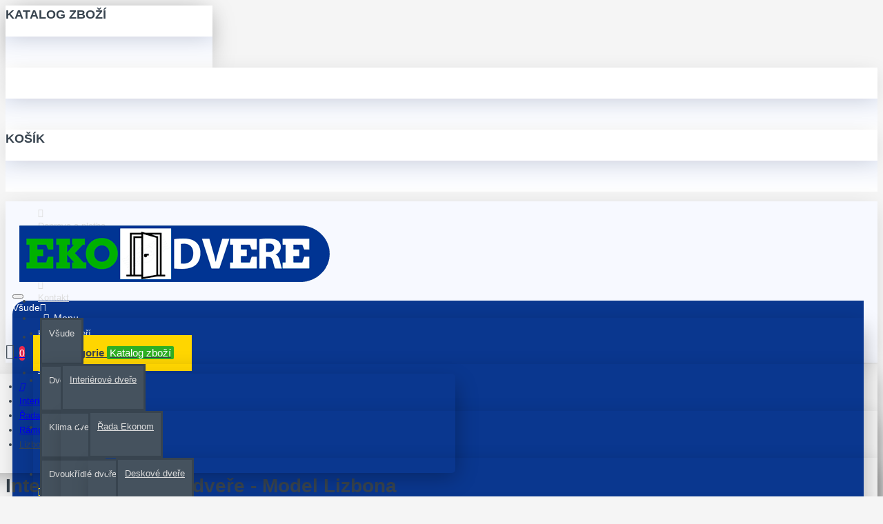

--- FILE ---
content_type: text/html; charset=utf-8
request_url: https://ekodvere.cz/index.php?route=product/category&path=59_394_396_610
body_size: 57668
content:
<!DOCTYPE html>
<html dir="ltr" lang="" class="desktop mac chrome chrome131 webkit oc30 is-guest store-0 skin-1 desktop-header-active mobile-sticky route-product-category category-610 layout-40" data-jv="3.0.11" data-ov="3.0.2.0">
<head typeof="og:website">
<meta charset="UTF-8" />
<meta name="viewport" content="width=device-width, initial-scale=1.0">
<meta http-equiv="X-UA-Compatible" content="IE=edge">
<title>Nejoblíbenější dveře na trhu Lizbona v eshopu ERKADO</title>
<base href="https://ekodvere.cz/" />
<meta name="description" content="Moderní interiérové dveře vyznačují se svou kvalitou a luxusním vzhledem za výjimečnou cenu" />
<meta name="keywords" content="interiérové dveře, rámové dveře" />
<script>window['Journal'] = {"isPopup":false,"isPhone":false,"isTablet":false,"isDesktop":true,"filterUrlValuesSeparator":",","countdownDay":"Dny","countdownHour":"Hodin","countdownMin":"Minut","countdownSec":"Sekund","globalPageColumnLeftTabletStatus":true,"globalPageColumnRightTabletStatus":true,"scrollTop":true,"scrollToTop":true,"notificationHideAfter":"2000","quickviewPageStyleCloudZoomStatus":true,"quickviewPageStyleAdditionalImagesCarousel":false,"quickviewPageStyleAdditionalImagesCarouselStyleSpeed":"400","quickviewPageStyleAdditionalImagesCarouselStyleAutoPlay":false,"quickviewPageStyleAdditionalImagesCarouselStylePauseOnHover":true,"quickviewPageStyleAdditionalImagesCarouselStyleDelay":"3000","quickviewPageStyleAdditionalImagesHeightAdjustment":"5","quickviewPageStylePriceUpdate":true,"quickviewText":"Rychl\u00fd p\u0159ehled","mobileHeaderOn":"tablet","subcategoriesCarouselStyleSpeed":"500","subcategoriesCarouselStyleAutoPlay":false,"subcategoriesCarouselStylePauseOnHover":true,"subcategoriesCarouselStyleDelay":"3000","productPageStyleCloudZoomStatus":true,"productPageStyleCloudZoomPosition":"inner","productPageStyleAdditionalImagesCarousel":true,"productPageStyleAdditionalImagesCarouselStyleSpeed":"500","productPageStyleAdditionalImagesCarouselStyleAutoPlay":true,"productPageStyleAdditionalImagesCarouselStylePauseOnHover":true,"productPageStyleAdditionalImagesCarouselStyleDelay":"3000","productPageStyleAdditionalImagesHeightAdjustment":"5","productPageStylePriceUpdate":true,"productPageStyleOptionsSelect":"all","infiniteScrollStatus":false,"infiniteScrollOffset":"1","infiniteScrollLoadPrev":"Na\u010d\u00edst P\u0159edchoz\u00ed Produkty","infiniteScrollLoadNext":"Na\u010d\u00edst Dal\u0161\u00ed Produkty","infiniteScrollLoading":"Nahr\u00e1v\u00e1n\u00ed...","infiniteScrollNoneLeft":"Nez\u016fstaly \u017e\u00e1dn\u00e9 polo\u017eky","headerHeight":"110","headerCompactHeight":"50","mobileMenuOn":"","searchStyleSearchAutoSuggestStatus":true,"stickyStatus":true,"stickyFullHomePadding":false,"stickyFullwidth":true,"stickyAt":"","stickyHeight":"42","headerTopBarHeight":"35","topBarStatus":true,"headerType":"classic","headerMobileHeight":"60","headerMobileStickyStatus":true,"headerMobileTopBarVisibility":true,"headerMobileTopBarHeight":"30","notification":[{"m":137,"c":"fbe6a959"}],"headerNotice":[{"m":56,"c":"f139993c"}],"columnsCount":0};</script>
<script>(function () {
	if (Journal['isPhone']) {
		return;
	}

	var wrappers = ['search', 'cart', 'cart-content', 'logo', 'language', 'currency'];
	var documentClassList = document.documentElement.classList;

	function extractClassList() {
		return ['desktop', 'tablet', 'phone', 'desktop-header-active', 'mobile-header-active', 'mobile-menu-active'].filter(function (cls) {
			return documentClassList.contains(cls);
		});
	}

	function mqr(mqls, listener) {
		Object.keys(mqls).forEach(function (k) {
			mqls[k].addListener(listener);
		});

		listener();
	}

	function mobileMenu() {
		console.warn('mobile menu!');

		var element = document.querySelector('#main-menu');
		var wrapper = document.querySelector('.mobile-main-menu-wrapper');

		if (element && wrapper) {
			wrapper.appendChild(element);
		}

		document.querySelector('.main-menu').classList.add('accordion-menu');

		document.querySelectorAll('.main-menu .dropdown-toggle').forEach(function (element) {
			element.classList.remove('dropdown-toggle');
			element.classList.add('collapse-toggle');
			element.removeAttribute('data-toggle');
		});

		document.querySelectorAll('.main-menu .dropdown-menu').forEach(function (element) {
			element.classList.remove('dropdown-menu');
			element.classList.remove('j-dropdown');
			element.classList.add('collapse');
		});
	}

	function desktopMenu() {
		console.warn('desktop menu!');

		var element = document.querySelector('#main-menu');
		var wrapper = document.querySelector('.desktop-main-menu-wrapper');

		if (element && wrapper) {
			wrapper.insertBefore(element, document.querySelector('#main-menu-2'));
		}

		document.querySelector('.main-menu').classList.remove('accordion-menu');

		document.querySelectorAll('.main-menu .collapse-toggle').forEach(function (element) {
			element.classList.add('dropdown-toggle');
			element.classList.remove('collapse-toggle');
			element.setAttribute('data-toggle', 'dropdown');
		});

		document.querySelectorAll('.main-menu .collapse').forEach(function (element) {
			element.classList.add('dropdown-menu');
			element.classList.add('j-dropdown');
			element.classList.remove('collapse');
		});

		document.body.classList.remove('mobile-wrapper-open');
	}

	function mobileHeader() {
		console.warn('mobile header!');

		var searchClassList = document.querySelector('#search').classList;
		var cartClassList = document.querySelector('#cart').classList;

		Object.keys(wrappers).forEach(function (k) {
			var element = document.querySelector('#' + wrappers[k]);
			var wrapper = document.querySelector('.mobile-' + wrappers[k] + '-wrapper');

			if (element && wrapper) {
				wrapper.appendChild(element);
			}

			if (wrappers[k] === 'cart-content') {
				element.classList.remove('j-dropdown');
				element.classList.remove('dropdown-menu');
			}
		});

		if (Journal['searchStyle'] === 'full') {
			searchClassList.remove('full-search');
			searchClassList.add('mini-search');
		}

		if (Journal['cartStyle'] === 'full') {
			cartClassList.remove('full-cart');
			cartClassList.add('mini-cart')
		}
	}

	function desktopHeader() {
		console.warn('desktop header!');

		var searchClassList = document.querySelector('#search').classList;
		var cartClassList = document.querySelector('#cart').classList;

		Object.keys(wrappers).forEach(function (k) {
			var element = document.querySelector('#' + wrappers[k]);
			var wrapper = document.querySelector('.desktop-' + wrappers[k] + '-wrapper');

			if (wrappers[k] === 'cart-content') {
				element.classList.add('j-dropdown');
				element.classList.add('dropdown-menu');
				document.querySelector('#cart').appendChild(element);
			} else {
				if (element && wrapper) {
					wrapper.appendChild(element);
				}
			}
		});

		if (Journal['searchStyle'] === 'full') {
			searchClassList.remove('mini-search');
			searchClassList.add('full-search');
		}

		if (Journal['cartStyle'] === 'full') {
			cartClassList.remove('mini-cart');
			cartClassList.add('full-cart');
		}

		documentClassList.remove('mobile-cart-content-container-open');
		documentClassList.remove('mobile-main-menu-container-open');
		documentClassList.remove('mobile-overlay');
	}

	function moveElements(classList) {
		if (classList.includes('mobile-header-active')) {
			mobileHeader();
			mobileMenu();
		} else if (classList.includes('mobile-menu-active')) {
			desktopHeader();
			mobileMenu();
		} else {
			desktopHeader();
			desktopMenu();
		}
	}

	var mqls = {
		phone: window.matchMedia('(max-width: 768px)'),
		tablet: window.matchMedia('(max-width: 1023px)'),
		menu: window.matchMedia('(max-width: ' + Journal['mobileMenuOn'] + 'px)')
	};

	mqr(mqls, function () {
		var oldClassList = extractClassList();

		if (Journal['isDesktop']) {
			if (mqls.phone.matches) {
				documentClassList.remove('desktop');
				documentClassList.remove('tablet');
				documentClassList.add('mobile');
				documentClassList.add('phone');
			} else if (mqls.tablet.matches) {
				documentClassList.remove('desktop');
				documentClassList.remove('phone');
				documentClassList.add('mobile');
				documentClassList.add('tablet');
			} else {
				documentClassList.remove('mobile');
				documentClassList.remove('phone');
				documentClassList.remove('tablet');
				documentClassList.add('desktop');
			}

			if (documentClassList.contains('phone') || (documentClassList.contains('tablet') && Journal['mobileHeaderOn'] === 'tablet')) {
				documentClassList.remove('desktop-header-active');
				documentClassList.add('mobile-header-active');
			} else {
				documentClassList.remove('mobile-header-active');
				documentClassList.add('desktop-header-active');
			}
		}

		if (documentClassList.contains('desktop-header-active') && mqls.menu.matches) {
			documentClassList.add('mobile-menu-active');
		} else {
			documentClassList.remove('mobile-menu-active');
		}

		var newClassList = extractClassList();

		if (oldClassList.join(' ') !== newClassList.join(' ')) {
			if (document.readyState === 'loading') {
				document.addEventListener('DOMContentLoaded', function () {
					moveElements(newClassList);
				});
			} else {
				moveElements(newClassList);
			}
		}
	});

})();

(function () {
	var cookies = {};
	var style = document.createElement('style');
	var documentClassList = document.documentElement.classList;

	document.head.appendChild(style);

	document.cookie.split('; ').forEach(function (c) {
		var cc = c.split('=');
		cookies[cc[0]] = cc[1];
	});

	if (Journal['popup']) {
		for (var i in Journal['popup']) {
			if (!cookies['p-' + Journal['popup'][i]['c']]) {
				documentClassList.add('popup-open');
				documentClassList.add('popup-center');
				break;
			}
		}
	}

	if (Journal['notification']) {
		for (var i in Journal['notification']) {
			if (cookies['n-' + Journal['notification'][i]['c']]) {
				style.sheet.insertRule('.module-notification-' + Journal['notification'][i]['m'] + '{ display:none }');
			}
		}
	}

	if (Journal['headerNotice']) {
		for (var i in Journal['headerNotice']) {
			if (cookies['hn-' + Journal['headerNotice'][i]['c']]) {
				style.sheet.insertRule('.module-header_notice-' + Journal['headerNotice'][i]['m'] + '{ display:none }');
			}
		}
	}

	if (Journal['layoutNotice']) {
		for (var i in Journal['layoutNotice']) {
			if (cookies['hn-' + Journal['layoutNotice'][i]['c']]) {
				style.sheet.insertRule('.module-layout_notice-' + Journal['layoutNotice'][i]['m'] + '{ display:none }');
			}
		}
	}
})();
</script>
<link href="https://fonts.googleapis.com/css?family=Kaushan+Script:400%7CMontserrat:400&amp;subset=latin-ext" type="text/css" rel="stylesheet"/>
<link href="catalog/view/javascript/bootstrap/css/bootstrap.min.css?v=3.0.11" type="text/css" rel="stylesheet" media="all" />
<link href="catalog/view/javascript/font-awesome/css/font-awesome.min.css?v=3.0.11" type="text/css" rel="stylesheet" media="all" />
<link href="catalog/view/theme/journal3/icons/style.css?v=3.0.11" type="text/css" rel="stylesheet" media="all" />
<link href="catalog/view/theme/journal3/lib/swiper/swiper.min.css?v=3.0.11" type="text/css" rel="stylesheet" media="all" />
<link href="catalog/view/theme/journal3/stylesheet/style.css?v=3.0.11" type="text/css" rel="stylesheet" media="all" />

        
      
<link href="https://ekodvere.cz/index.php?route=product/category&amp;path=59_394_396_610" rel="canonical" />
<link href="https://ekodvere.cz/image/catalog/opened-door-aperture.png" rel="icon" />
<style>

.blog-post .post-stats {
	white-space: nowrap; overflow-x: auto; overflow-y: hidden; 
	-webkit-overflow-scrolling:touch;; 
	font-size: 12px; 
	background: rgba(223, 231, 247, 1); 
	margin-bottom: 30px; 
	padding: 8px; 
	padding-right: 12px; 
	padding-left: 12px
}
.blog-post .post-stats .p-category {
	flex-wrap:nowrap; 
	display:inline-flex
}
.mobile .blog-post .post-stats {
	overflow-x: scroll
}
.blog-post .post-stats::-webkit-scrollbar {
	-webkit-appearance: none; height: 3px
}
.blog-post .post-stats::-webkit-scrollbar-track {
	background-color: white
}
.blog-post .post-stats::-webkit-scrollbar-thumb {
	background-color: #999; 
	background-color: rgba(243, 109, 55, 1)
}
.blog-post .post-stats .p-posted {
	display:inline-flex
}
.blog-post .post-stats .p-author {
	display:inline-flex
}
.blog-post .post-stats .p-date {
	display:inline-flex
}
.p-date-image {
	font-size: 22px; 
	color: rgba(255, 255, 255, 1); 
	font-weight: 700; 
	background: rgba(0, 0, 0, 0.6); 
	margin: 7px
}
.blog-post .post-stats .p-comment {
	display:inline-flex
}
.blog-post .post-stats .p-view {
	display:inline-flex
}
.post-details {
	background: rgba(255, 255, 255, 1); 
	padding: 15px
}
.post-content > p {
	margin-bottom:10px
}
.post-image {
	display:block; 
	text-align:left; float:none
}
.post-content {
	column-count:2; 
	column-gap:50px; 
	column-rule-color: rgba(238, 238, 238, 1); 
	column-rule-width:1px; 
	column-rule-style: solid
}
.blog-post .tags {
	margin-top: 15px; 
	justify-content:flex-start; 
	font-size: 12px; 
	font-weight: 700; 
	justify-content:center
}
.blog-post .tags a, .blog-post .tags-title {
	margin-right: 8px; 
	margin-bottom: 8px
}
.blog-post .tags b {
	display: none
}
.blog-post .tags a {
	border-radius: 10px; 
	padding-right: 8px; 
	padding-left: 8px; 
	font-weight: 400; 
	background: rgba(237, 242, 254, 1)
}
.blog-post .tags a:hover {
	color: rgba(255, 255, 255, 1); 
	background: rgba(0, 138, 221, 1)
}
.post-comments {
	margin-top: 20px
}
.reply-btn.btn {
	background: rgba(46, 175, 35, 1)
}
.reply-btn.btn:hover {
	background: rgba(0, 138, 221, 1) !important
}
.post-comment {
	margin-bottom:30px; 
	padding-bottom: 15px; 
	border-width: 0; 
	border-bottom-width: 1px; 
	border-style: solid; 
	border-color: rgba(221, 221, 221, 1)
}
.post-reply {
	margin-top: 15px; 
	margin-left: 60px; 
	padding-top: 20px; 
	border-width: 0; 
	border-top-width: 1px; 
	border-style: solid; 
	border-color: rgba(221, 221, 221, 1)
}
.user-avatar {
	display:block; 
	margin-right: 15px; 
	border-radius: 50%
}
.post-comment .user-name {
	font-size: 18px; 
	font-weight: 700
}
.post-comment .user-data div {
	font-size: 12px
}
.post-comment .user-date::before {
	color: rgba(0, 138, 221, 1)
}
.post-comment .user-time::before {
	color: rgba(46, 175, 35, 1)
}
.post-comment .user-site::before {
	color: rgba(243, 109, 55, 1); 
	left: -1px
}
.comment-form .form-group:not(.required) {
	display: flex
}
.user-data .user-site {
	display: inline-flex
}
.main-posts.post-grid .post-layout.swiper-slide {
	margin-right: 20px; 
	width: calc((100% - 3 * 20px) / 4 - 0.01px)
}
.main-posts.post-grid .post-layout:not(.swiper-slide) {
	padding: 10px; 
	width: calc(100% / 4 - 0.01px)
}
.one-column #content .main-posts.post-grid .post-layout.swiper-slide {
	margin-right: 20px; 
	width: calc((100% - 2 * 20px) / 3 - 0.01px)
}
.one-column #content .main-posts.post-grid .post-layout:not(.swiper-slide) {
	padding: 10px; 
	width: calc(100% / 3 - 0.01px)
}
.two-column #content .main-posts.post-grid .post-layout.swiper-slide {
	margin-right: 20px; 
	width: calc((100% - 2 * 20px) / 3 - 0.01px)
}
.two-column #content .main-posts.post-grid .post-layout:not(.swiper-slide) {
	padding: 10px; 
	width: calc(100% / 3 - 0.01px)
}
.side-column .main-posts.post-grid .post-layout.swiper-slide {
	margin-right: 20px; 
	width: calc((100% - 0 * 20px) / 1 - 0.01px)
}
.side-column .main-posts.post-grid .post-layout:not(.swiper-slide) {
	padding: 10px; 
	width: calc(100% / 1 - 0.01px)
}
.main-posts.post-grid {
	margin: -10px
}
.post-grid .post-thumb {
	background: rgba(255, 255, 255, 1); 
	border-radius: 5px
}
.desktop .post-grid .post-thumb:hover {
	background: rgba(247, 249, 255, 1); 
	box-shadow: 5px 10px 30px -5px rgba(0, 0, 0, 0.3)
}
.post-grid .post-thumb .image a {
	border-top-left-radius: 5px; 
	border-top-right-radius: 5px
}
.post-grid .post-thumb:hover .image img {
	transform:scale(1)
}
.post-grid .post-thumb .caption {
	position:relative; bottom:auto; width:auto; 
	padding-bottom: 10px
}
.post-grid .post-thumb .name {
	display:flex; 
	width:auto; margin-left: auto; margin-right: auto; 
	justify-content:center; margin-left: auto; margin-right: auto; 
	padding: 5px; 
	margin-top: 10px
}
.post-grid .post-thumb .name a {
	white-space: normal; overflow: visible; text-overflow: initial; 
	color: rgba(69, 82, 94, 1); 
	font-weight: 700
}
.desktop .post-grid .post-thumb .name a:hover {
	color: rgba(0, 138, 221, 1)
}
.post-grid .post-thumb .description {
	display:block; 
	color: rgba(153, 153, 153, 1); 
	text-align: center; 
	padding: 10px; 
	padding-top: 5px; 
	padding-bottom: 5px; 
	margin-bottom: 10px
}
.post-grid .post-thumb .button-group {
	display:flex; 
	justify-content:center; 
	margin-bottom: 10px
}
.post-grid .post-thumb .btn-read-more::before {
	display:none
}
.post-grid .post-thumb .btn-read-more::after {
	display:none; 
	content: '\e5c8' !important; 
	font-family: icomoon !important
}
.post-grid .post-thumb .btn-read-more .btn-text {
	display:inline-block; padding:0;
}
.post-grid .post-thumb .btn-read-more.btn {
	color: rgba(56, 68, 79, 1); 
	background: rgba(0, 0, 0, 0); 
	border-width: 3px; 
	border-style: solid; 
	border-color: rgba(56, 68, 79, 1); 
	border-radius: 0px !important
}
.post-grid .post-thumb .btn-read-more.btn:hover {
	background: rgba(0, 0, 0, 0) !important
}
.post-grid .post-thumb .btn-read-more.btn:active, .post-grid .post-thumb .btn-read-more.btn:hover:active, .post-grid .post-thumb .btn-read-more.btn:focus:active {
	background: rgba(0, 0, 0, 0); 
	box-shadow: inset 0 2px 8px rgba(0, 0, 0, 0.15)
}
.post-grid .post-thumb .btn-read-more.btn:focus {
	background: rgba(0, 0, 0, 0); 
	box-shadow: inset 0 0 20px rgba(0, 0, 0, 0.25)
}
.desktop .post-grid .post-thumb .btn-read-more.btn:hover, .post-grid .post-thumb .btn-read-more.btn:active:hover {
	border-color: rgba(0, 138, 221, 1)
}
.desktop .post-grid .post-thumb .btn-read-more.btn:hover {
	box-shadow: 0 5px 30px -5px rgba(0, 0, 0, 0.15)
}
.post-grid .post-thumb .post-stats {
	display:flex; 
	color: rgba(255, 255, 255, 1); 
	justify-content:center; 
	position:absolute; transform: translateY(-100%); width:100%; 
	background: rgba(0, 0, 0, 0.65); 
	padding: 5px
}
.post-grid .post-thumb .post-stats .p-author {
	display:flex
}
.post-grid .post-thumb .p-date {
	display:flex
}
.post-grid .post-thumb .post-stats .p-comment {
	display:flex
}
.post-grid .post-thumb .post-stats .p-view {
	display:flex
}
.post-list .post-layout:not(.swiper-slide) {
	margin-bottom:20px
}
.post-list .post-thumb .caption {
	flex-basis:200px; 
	background: rgba(255, 255, 255, 1); 
	padding: 15px
}
.post-list .post-thumb {
	background: rgba(221, 221, 221, 1); 
	padding: 1px
}
.post-list .post-thumb:hover .image img {
	transform:scale(1)
}
.post-list .post-thumb .name {
	display:flex; 
	width:auto; margin-left: auto; margin-right: auto; 
	justify-content:flex-start; margin-left: 0; margin-right: auto
}
.post-list .post-thumb .name a {
	white-space: normal; overflow: visible; text-overflow: initial; 
	font-weight: 700
}
.post-list .post-thumb .description {
	display:block; 
	padding-top: 5px; 
	padding-bottom: 5px
}
.post-list .post-thumb .button-group {
	display:flex; 
	justify-content:flex-start; 
	background: rgba(237, 242, 254, 1); 
	padding: 10px; 
	margin: -15px; 
	margin-top: 10px; 
	border-width: 0; 
	border-top-width: 1px; 
	border-style: solid; 
	border-color: rgba(221, 221, 221, 1)
}
.post-list .post-thumb .btn-read-more::before {
	display:inline-block
}
.post-list .post-thumb .btn-read-more .btn-text {
	display:inline-block; padding:0 .4em
}
.post-list .post-thumb .btn-read-more::after {
	content: '\e5c8' !important; 
	font-family: icomoon !important
}
.post-list .post-thumb .post-stats {
	display:flex; 
	justify-content:flex-start; 
	background: rgba(245, 245, 245, 1); 
	padding: 5px; 
	margin: -15px; 
	margin-bottom: 10px; 
	border-width: 0; 
	border-bottom-width: 1px; 
	border-style: solid; 
	border-color: rgba(221, 221, 221, 1)
}
.post-list .post-thumb .post-stats .p-author {
	display:block
}
.post-list .post-thumb .p-date {
	display:flex
}
.post-list .post-thumb .post-stats .p-comment {
	display:block
}
.post-list .post-thumb .post-stats .p-view {
	display:flex
}
.blog-feed {
	display: inline-flex
}
.blog-feed::before {
	content: '\f143' !important; 
	font-family: icomoon !important; 
	font-size: 14px; 
	color: rgba(243, 109, 55, 1)
}
.countdown {
	color: rgba(56, 68, 79, 1); 
	background: rgba(247, 249, 255, 1)
}
.countdown div span {
	color: rgba(56, 68, 79, 1)
}
.countdown > div {
	border-style: solid; 
	border-color: rgba(221, 221, 221, 1)
}
.boxed-layout .site-wrapper {
	overflow:hidden
}
.boxed-layout .header {
	padding:0 20px
}
.boxed-layout .breadcrumb {
	padding-left:20px; padding-right:20px
}
.wrapper, .mega-menu-content, .site-wrapper > .container, .grid-cols,.desktop-header-active .is-sticky .header .desktop-main-menu-wrapper, .desktop-header-active .is-sticky .sticky-fullwidth-bg,.boxed-layout .site-wrapper, .breadcrumb, .title-wrapper, .page-title > span, .desktop-header-active .header .top-bar, .desktop-header-active .header .mid-bar, .desktop-main-menu-wrapper {
	max-width: 1280px
}
body {
	background: rgba(245, 245, 245, 1); 
	font-family: Helvetica, Arial, sans-serif; 
	font-weight: 400; 
	font-size: 14px; 
	color: rgba(56, 68, 79, 1); 
	line-height: 1.5; 
	-webkit-font-smoothing: antialiased
}
.site-wrapper > .container > .row {
	padding-top: 20px; 
	padding-bottom: 20px
}
.column-left #content {
	padding-left:25px
}
.column-right #content {
	padding-right:25px
}
.side-column {
	max-width: 240px
}
.one-column #content {
	max-width: calc(100% - 240px)
}
.two-column #content {
	max-width: calc(100% - 240px * 2)
}
.page-title {
	display: block
}
legend {
	font-size: 18px; 
	font-weight: 700; 
	border-width: 0; 
	border-bottom-width: 1px; 
	border-style: solid; 
	border-color: rgba(221, 221, 221, 1); 
	padding-bottom: 8px; 
	margin-bottom: 15px; 
	white-space: normal; overflow: visible; text-overflow: initial
}
.title {
	font-size: 28px; 
	color: rgba(56, 68, 79, 1); 
	font-weight: 700; 
	text-align: left; 
	text-transform: none; 
	text-decoration: none; 
	border-width: 0; 
	border-bottom-width: 1px; 
	border-style: solid; 
	border-color: rgba(221, 221, 221, 1); 
	padding-bottom: 7px; 
	margin-bottom: 15px; 
	white-space: normal; overflow: visible; text-overflow: initial
}
.title.module-title {
	font-size: 18px; 
	padding-bottom: 10px; 
	white-space: normal; overflow: visible; text-overflow: initial
}
.side-column .title.module-title {
	font-size: 14px; 
	color: rgba(255, 255, 255, 1); 
	background: rgba(10, 55, 143, 1); 
	border-width: 0px; 
	border-radius: 3px; 
	padding: 10px; 
	margin-bottom: 10px; 
	white-space: normal; overflow: visible; text-overflow: initial
}
.btn {
	font-size: 13px; 
	color: rgba(255, 255, 255, 1); 
	background: rgba(10, 55, 143, 1); 
	padding: 10px; 
	border-radius: 2px !important
}
.btn:hover {
	color: rgba(255, 255, 255, 1) !important; 
	background: rgba(0, 138, 221, 1) !important
}
.btn:active, .btn:hover:active, .btn:focus:active {
	color: rgba(245, 245, 245, 1) !important; 
	background: rgba(9, 132, 207, 1); 
	box-shadow: inset 0 2px 8px rgba(0, 0, 0, 0.15)
}
.btn:focus {
	color: rgba(255, 255, 255, 1) !important; 
	background: rgba(0, 138, 221, 1); 
	box-shadow: inset 0 0 20px rgba(0, 0, 0, 0.25)
}
.desktop .btn:hover {
	box-shadow: 0 5px 30px -5px rgba(0, 0, 0, 0.15)
}
.btn-secondary.btn {
	background: rgba(0, 138, 221, 1)
}
.btn-secondary.btn:hover {
	background: rgba(46, 175, 35, 1) !important
}
.desktop .btn-secondary.btn:hover {
	box-shadow: 0 5px 30px -5px rgba(0, 0, 0, 0.15)
}
.btn-secondary.btn:active, .btn-secondary.btn:hover:active, .btn-secondary.btn:focus:active {
	box-shadow: inset 0 2px 8px rgba(0, 0, 0, 0.15)
}
.btn-secondary.btn:focus {
	box-shadow: inset 0 0 20px rgba(0, 0, 0, 0.25)
}
.btn-success.btn {
	background: rgba(46, 175, 35, 1)
}
.btn-success.btn:hover {
	background: rgba(0, 138, 221, 1) !important
}
.btn-danger.btn {
	background: rgba(232, 40, 77, 1)
}
.btn-danger.btn:hover {
	background: rgba(0, 138, 221, 1) !important
}
.btn-warning.btn {
	background: rgba(232, 40, 77, 1)
}
.btn-warning.btn:hover {
	background: rgba(0, 138, 221, 1) !important
}
.btn-info.btn {
	background: rgba(153, 153, 153, 1)
}
.btn-info.btn:hover {
	background: rgba(0, 138, 221, 1) !important
}
.btn-light.btn {
	color: rgba(69, 82, 94, 1); 
	background: rgba(223, 231, 247, 1); 
	border-style: none; 
	padding: 6px; 
	padding-right: 8px; 
	padding-left: 8px; 
	border-radius: 0px !important
}
.btn-light.btn:hover {
	color: rgba(255, 255, 255, 1) !important; 
	background: rgba(0, 138, 221, 1) !important
}
.btn-dark.btn {
	background: rgba(56, 68, 79, 1)
}
.btn-dark.btn:hover {
	background: rgba(0, 138, 221, 1) !important
}
.buttons {
	background: rgba(255, 255, 255, 1); 
	margin-top: 20px; 
	padding: 10px; 
	border-width: 1px; 
	border-style: solid; 
	border-color: rgba(221, 221, 221, 1); 
	border-radius: 3px; 
	font-size: 13px
}
.buttons .pull-left .btn {
	background: rgba(232, 40, 77, 1)
}
.buttons .pull-left .btn:hover {
	background: rgba(0, 138, 221, 1) !important
}
.buttons .pull-right .btn::after {
	content: '\e5c8' !important; 
	font-family: icomoon !important
}
.buttons .pull-left .btn::before {
	content: '\e5c4' !important; 
	font-family: icomoon !important
}
.buttons > div {
	flex:0 0 auto; 
	width:auto; flex-basis: 0
}
.buttons > div .btn {
	width:auto
}
.buttons .pull-left {
	margin-right:auto;
}
.buttons .pull-right:only-child {
	flex:0 0 auto; width:auto; 
	margin:0 0 0 auto
}
.buttons .pull-right:only-child .btn {
	 width:auto
}
.tags {
	margin-top: 15px; 
	justify-content:flex-start; 
	font-size: 12px; 
	font-weight: 700
}
.tags a, .tags-title {
	margin-right: 8px; 
	margin-bottom: 8px
}
.tags b {
	display: none
}
.tags a {
	border-radius: 10px; 
	padding-right: 8px; 
	padding-left: 8px; 
	font-weight: 400; 
	background: rgba(237, 242, 254, 1)
}
.tags a:hover {
	color: rgba(255, 255, 255, 1); 
	background: rgba(0, 138, 221, 1)
}
.breadcrumb {
	display: block !important; 
	padding: 10px; 
	padding-left: 0px
}
.breadcrumb::before {
	background: rgba(250, 250, 250, 1); 
	border-width: 0; 
	border-bottom-width: 1px; 
	border-style: solid; 
	border-color: rgba(238, 238, 238, 1)
}
.breadcrumb li:first-of-type a i::before {
	content: '\f015' !important; 
	font-family: icomoon !important
}
.breadcrumb a {
	font-size: 13px; 
	text-decoration: underline
}
.breadcrumb li:last-of-type a {
	color: rgba(56, 68, 79, 1)
}
.panel-group .panel-heading a::before {
	content: '\eba1' !important; 
	font-family: icomoon !important; 
	order:-1
}
.panel-group .panel-active .panel-heading a::before {
	content: '\eb86' !important; 
	font-family: icomoon !important
}
.panel-group .panel-heading a {
	justify-content:flex-start; 
	font-size: 15px; 
	text-transform: none; 
	padding: 13px
}
.desktop .panel-group .panel-heading:hover a {
	color: rgba(0, 138, 221, 1)
}
.panel-group .panel-heading {
	background: rgba(255, 255, 255, 1); 
	border-width: 0; 
	border-bottom-width: 1px; 
	border-style: solid; 
	border-color: rgba(221, 221, 221, 1)
}
.desktop .panel-group .panel-heading:hover, .panel-group .panel-active .panel-heading {
	background: rgba(237, 242, 254, 1)
}
.panel-group {
	border-width: 1px; 
	border-style: solid; 
	border-color: rgba(221, 221, 221, 1)
}
.panel-group .panel-body {
	background: rgba(247, 249, 255, 1); 
	padding: 15px
}
body a {
	display:inline-block
}
body a:hover {
	color: rgba(243, 109, 55, 1)
}
body p {
	margin-bottom: 10px
}
body em {
	color: rgba(153, 153, 153, 1)
}
body h1 {
	margin-bottom: 20px
}
body h2 {
	margin-bottom: 15px
}
body h3 {
	margin-bottom: 15px
}
body h4 {
	font-size: 22px; 
	font-weight: 700; 
	text-transform: uppercase; 
	margin-bottom: 15px
}
body h5 {
	font-size: 18px; 
	margin-bottom: 15px
}
body h6 {
	font-size: 12px; 
	color: rgba(255, 255, 255, 1); 
	text-transform: uppercase; 
	background: rgba(243, 109, 55, 1); 
	padding: 6px; 
	padding-right: 10px; 
	padding-left: 10px; 
	margin-bottom: 15px; 
	display:inline-block
}
body blockquote {
	font-family: Georgia, serif; 
	font-weight: 400; 
	font-style: italic; 
	background: rgba(237, 242, 254, 1); 
	padding: 15px; 
	padding-top: 10px; 
	padding-bottom: 10px; 
	margin-top: 15px; 
	margin-bottom: 15px; 
	border-radius: 3px; 
	float:none; 
	max-width:500px
}
body blockquote::before {
	content: '\e98f' !important; 
	font-family: icomoon !important; 
	color: rgba(243, 109, 55, 1); 
	margin-right: 10px
}
body hr {
	margin-top: 20px; 
	margin-bottom: 20px
}
body hr::before {
	content: '\e993' !important; 
	font-family: icomoon !important; 
	font-size: 20px; 
	color: rgba(221, 221, 221, 1); 
	background: rgba(255, 255, 255, 1); 
	width:40px; 
	height:40px; 
	border-radius: 50%
}
body .drop-cap {
	font-family: Georgia, serif !important; 
	font-weight: 700 !important; 
	font-size: 60px !important; 
	font-family: Georgia, serif; 
	font-weight: 700; 
	font-size: 60px; 
	margin-right: 5px
}
body .amp::before {
	content: '\e901' !important; 
	font-family: icomoon !important; 
	font-size: 25px; 
	color: rgba(153, 153, 153, 1); 
	left: 1px; 
	top: 3px
}
body .video-responsive {
	max-width:550px; 
	margin-bottom: 15px
}
.count-badge {
	color: rgba(255, 255, 255, 1); 
	background: rgba(232, 40, 77, 1); 
	border-radius: 20px
}
.desktop a:hover .count-badge {
	background: rgba(46, 175, 35, 1)
}
.tooltip-inner {
	font-size: 12px; 
	color: rgba(255, 255, 255, 1); 
	background:rgba(0, 138, 221, 1); 
	border-radius: 3px; 
	box-shadow: 0 -5px 30px -5px rgba(0, 0, 0, 0.15)
}
.tooltip.top .tooltip-arrow {
	border-top-color:rgba(0, 138, 221, 1)
}
.tooltip.right .tooltip-arrow {
	border-right-color:rgba(0, 138, 221, 1)
}
.tooltip.bottom .tooltip-arrow {
	border-bottom-color:rgba(0, 138, 221, 1)
}
.tooltip.left .tooltip-arrow {
	border-left-color:rgba(0, 138, 221, 1)
}
table td {
	background: rgba(255, 255, 255, 1)
}
table tbody tr:nth-child(even) td {
	background: rgba(250, 250, 250, 1)
}
table td, table th {
	border-color: rgba(221, 221, 221, 1) !important
}
table {
	border-width: 1px !important; 
	border-style: solid !important; 
	border-color: rgba(221, 221, 221, 1) !important
}
table thead td {
	background: rgba(245, 245, 245, 1)
}
table tfoot td {
	background: rgba(245, 245, 245, 1)
}
.table-responsive {
	border-width: 1px; 
	border-style: solid; 
	border-color: rgba(221, 221, 221, 1)
}
.table-responsive::-webkit-scrollbar-thumb {
	background-color: rgba(0, 138, 221, 1)
}
.table-responsive::-webkit-scrollbar-track {
	background-color: rgba(255, 255, 255, 1)
}
.table-responsive::-webkit-scrollbar {
	height:5px; width: 5px
}
.form-group .control-label {
	display: flex; 
	max-width:180px; 
	padding-top: 7px; 
	padding-bottom: 5px; 
	justify-content:flex-start
}
.required .control-label + div::before {
	display:none
}
.required .control-label::after {
	display:inline
}
label {
	font-size: 13px; 
	color: rgba(56, 68, 79, 1)
}
.has-error {
	color: rgba(232, 40, 77, 1) !important
}
.has-error .form-control {
	border-color: rgba(232, 40, 77, 1) !important
}
.required .control-label::after, .required .control-label + div::before {
	font-size: 22px; 
	color: rgba(243, 109, 55, 1)
}
.form-group {
	margin-bottom: 8px
}
.required.has-error .control-label::after, .required.has-error .control-label + div::before {
	color: rgba(232, 40, 77, 1) !important
}
input.form-control {
	background: rgba(255, 255, 255, 1) !important; 
	border-width: 1px !important; 
	border-style: solid !important; 
	border-color: rgba(221, 221, 221, 1) !important; 
	border-radius: 2px !important; 
	max-width:335px
}
input.form-control:focus {
	box-shadow: inset 0 0 3px rgba(0, 0, 0, 0.15)
}
textarea.form-control {
	background: rgba(255, 255, 255, 1) !important; 
	border-width: 1px !important; 
	border-style: solid !important; 
	border-color: rgba(221, 221, 221, 1) !important; 
	border-radius: 2px !important
}
textarea.form-control:focus {
	box-shadow: inset 0 0 3px rgba(0, 0, 0, 0.15)
}
select.form-control {
	background: rgba(255, 255, 255, 1) !important; 
	border-width: 1px !important; 
	border-style: solid !important; 
	border-color: rgba(221, 221, 221, 1) !important; 
	border-radius: 2px !important
}
select.form-control:focus {
	box-shadow: inset 0 0 3px rgba(0, 0, 0, 0.15)
}
.radio {
	width: 100%
}
.checkbox {
	width: 100%
}
.input-group .input-group-btn .btn {
	padding: 8px; 
	min-width:35px; 
	min-height:33px; 
	min-width:35px; 
	min-height:35px; 
	margin-left:5px
}
.upload-btn i::before {
	content: '\ebd8' !important; 
	font-family: icomoon !important
}
.stepper input.form-control {
	background: rgba(255, 255, 255, 1) !important; 
	border-width: 0px !important; 
	border-radius: 2px !important; 
	box-shadow: 0 2px 15px -2px rgba(0, 0, 0, 0.15)
}
.stepper input.form-control:focus {
	box-shadow: inset 0 0 3px rgba(0, 0, 0, 0.15)
}
.stepper {
	width:50px; 
	border-style: solid; 
	border-color: rgba(10, 55, 143, 1); 
	border-radius: 2px
}
.stepper span i {
	color:rgba(10, 55, 143, 1); 
	background-color:rgba(221, 221, 221, 1)
}
.stepper span i:hover {
	color:rgba(0, 138, 221, 1)
}
.pagination-results {
	letter-spacing: 1px; 
	background: rgba(245, 245, 245, 1); 
	margin-top: 20px; 
	padding: 10px; 
	border-width: 1px; 
	border-style: solid; 
	border-color: rgba(221, 221, 221, 1); 
	justify-content: flex-start
}
.pagination-results .text-right {
	display: block
}
.pagination > li > a {
	color: rgba(56, 68, 79, 1)
}
.pagination > li > a:hover {
	color: rgba(0, 138, 221, 1)
}
.pagination > li.active > span, .pagination > li.active > span:hover, .pagination > li > a:focus {
	color: rgba(0, 138, 221, 1)
}
.pagination > li > a, .pagination > li > span {
	padding: 3px
}
.pagination > li:first-child a::before, .pagination > li:last-child a::before {
	content: '\f0a8' !important; 
	font-family: icomoon !important; 
	font-size: 15px
}
.pagination > li .prev::before, .pagination > li .next::before {
	content: '\f100' !important; 
	font-family: icomoon !important; 
	font-size: 15px
}
.pagination > li:not(:first-of-type) {
	margin-left: 7px
}
.rating .fa-stack {
	font-size:13px; 
	width:1.1em
}
.rating .fa-star, .rating .fa-star + .fa-star-o {
	color: rgba(255, 214, 0, 1)
}
.rating .fa-star-o:only-child {
	color: rgba(153, 153, 153, 1)
}
.popup-inner-body {
	max-height:calc(100vh - 55px * 2)
}
.popup-container {
	max-width:calc(100% - 20px * 2)
}
.popup-bg {
	background: rgba(0, 0, 0, 0.75)
}
.popup-body, .popup {
	background: rgba(245, 245, 245, 1)
}
.popup-content, .popup .site-wrapper {
	padding: 15px
}
.popup-body {
	border-radius: 5px; 
	box-shadow: 0 0 50px -10px
}
.popup-close {
	width:30px; 
	height:30px; 
	margin-right:-12px; 
	margin-top:12px
}
.popup-container > .btn {
	background: rgba(0, 138, 221, 1); 
	padding: 10px; 
	box-shadow: 0 2px 5px rgba(0, 0, 0, 0.15); 
	border-radius: 50% !important; 
	min-width:25px; 
	min-height:25px
}
.popup-container > .btn:hover {
	background: rgba(255, 214, 0, 1) !important
}
.desktop .popup-container > .btn:hover {
	box-shadow: 0 5px 30px -5px rgba(0, 0, 0, 0.25)
}
.popup-container > .btn:active, .popup-container > .btn:hover:active, .popup-container > .btn:focus:active {
	box-shadow: inset 0 0 20px rgba(0, 0, 0, 0.25)
}
.popup-container > .btn:focus {
	box-shadow: inset 0 0 20px rgba(0, 0, 0, 0.25)
}
.scroll-top i::before {
	content: '\e957' !important; 
	font-family: icomoon !important; 
	font-size: 40px; 
	color: rgba(0, 138, 221, 1)
}
.scroll-top:hover i::before {
	color: rgba(255, 214, 0, 1)
}
.scroll-top {
	left:auto; right:10px; transform: translateX(0);
}
.journal-loading > i::before, .ias-spinner > i::before {
	content: '\e92e' !important; 
	font-family: icomoon !important; 
	font-size: 28px; 
	color: rgba(243, 109, 55, 1)
}
.journal-loading > i {
	animation: fa-spin 1100ms infinite linear;
}
.btn-cart::before, .fa-shopping-cart::before {
	content: '\ea9b' !important; 
	font-family: icomoon !important
}
.btn-wishlist::before {
	content: '\eb67' !important; 
	font-family: icomoon !important
}
.btn-compare::before, .compare-btn::before {
	content: '\eab6' !important; 
	font-family: icomoon !important
}
.fa-refresh::before {
	content: '\f021' !important; 
	font-family: icomoon !important
}
.fa-times-circle::before, .fa-times::before, .reset-filter::before, .notification-close::before, .popup-close::before, .hn-close::before {
	content: '\e5cd' !important; 
	font-family: icomoon !important
}
.p-author::before {
	content: '\eadc' !important; 
	font-family: icomoon !important; 
	font-size: 11px; 
	margin-right: 5px
}
.p-date::before {
	content: '\f133' !important; 
	font-family: icomoon !important; 
	margin-right: 5px
}
.p-time::before {
	content: '\eb29' !important; 
	font-family: icomoon !important; 
	margin-right: 5px
}
.p-comment::before {
	content: '\f27a' !important; 
	font-family: icomoon !important; 
	margin-right: 5px
}
.p-view::before {
	content: '\f06e' !important; 
	font-family: icomoon !important; 
	margin-right: 5px
}
.p-category::before {
	content: '\f022' !important; 
	font-family: icomoon !important; 
	margin-right: 5px
}
.user-site::before {
	content: '\e321' !important; 
	font-family: icomoon !important; 
	left: -1px; 
	margin-right: 5px
}
.desktop ::-webkit-scrollbar {
	width:12px
}
.desktop ::-webkit-scrollbar-track {
	background: rgba(238, 238, 238, 1)
}
.desktop ::-webkit-scrollbar-thumb {
	background: rgba(0, 138, 221, 1); 
	border-width: 3px; 
	border-style: solid; 
	border-color: rgba(238, 238, 238, 1); 
	border-radius: 10px
}
.desktop ::-webkit-scrollbar-thumb:hover {
	background: rgba(0, 138, 221, 1)
}
.expand-content {
	max-height:70px
}
.block-expand.btn {
	font-size: 12px; 
	background: rgba(0, 138, 221, 1); 
	padding: 2px; 
	padding-right: 7px; 
	padding-left: 7px; 
	min-width:20px; 
	min-height:20px
}
.block-expand.btn:hover {
	background: rgba(46, 175, 35, 1) !important
}
.desktop .block-expand.btn:hover {
	box-shadow: 0 5px 30px -5px rgba(0, 0, 0, 0.25)
}
.block-expand.btn:active, .block-expand.btn:hover:active, .block-expand.btn:focus:active {
	box-shadow: inset 0 0 20px rgba(0, 0, 0, 0.25)
}
.block-expand.btn:focus {
	box-shadow: inset 0 0 20px rgba(0, 0, 0, 0.25)
}
.block-expand::after {
	content:'Zobrazit Více'
}
.block-expanded .block-expand::after {
	content:'Ukázat Méně'
}
.block-expand::before {
	content: '\f078' !important; 
	font-family: icomoon !important; 
	margin-right: 5px
}
.block-expanded .block-expand::before {
	content: '\f077' !important; 
	font-family: icomoon !important
}
.block-expand-overlay {
	background: linear-gradient(to bottom, transparent, rgba(245, 245, 245, 1))
}
.safari .block-expand-overlay {
	background: linear-gradient(to bottom, rgba(255,255,255,0), rgba(245, 245, 245, 1))
}
.iphone .block-expand-overlay {
	background: linear-gradient(to bottom, rgba(255,255,255,0), rgba(245, 245, 245, 1))
}
.ipad .block-expand-overlay {
	background: linear-gradient(to bottom, rgba(255,255,255,0), rgba(245, 245, 245, 1))
}
.old-browser {
	color: rgba(0, 0, 0, 1); 
	background: rgba(255, 255, 0, 1)
}
.j-loader .journal-loading > i::before {
	margin-top: -2px
}
.j-loader {
	background: rgba(187, 198, 221, 1)
}
.notification-cart.notification {
	max-width:400px; 
	margin: 20px; 
	margin-bottom: 0px; 
	padding: 10px; 
	background: rgba(255, 255, 255, 1); 
	border-radius: 5px; 
	box-shadow: 0 0 20px rgba(0, 0, 0, 0.25)
}
.notification-cart .notification-close {
	display: block; 
	margin-right:-12px; 
	margin-top:-12px
}
.notification-cart .notification-close.btn {
	background: rgba(0, 138, 221, 1); 
	padding: 10px; 
	box-shadow: 0 2px 5px rgba(0, 0, 0, 0.15); 
	border-radius: 50% !important; 
	min-width:25px; 
	min-height:25px
}
.notification-cart .notification-close.btn:hover {
	background: rgba(255, 214, 0, 1) !important
}
.desktop .notification-cart .notification-close.btn:hover {
	box-shadow: 0 5px 30px -5px rgba(0, 0, 0, 0.25)
}
.notification-cart .notification-close.btn:active, .notification-cart .notification-close.btn:hover:active, .notification-cart .notification-close.btn:focus:active {
	box-shadow: inset 0 0 20px rgba(0, 0, 0, 0.25)
}
.notification-cart .notification-close.btn:focus {
	box-shadow: inset 0 0 20px rgba(0, 0, 0, 0.25)
}
.notification-cart img {
	display: block; 
	margin-right: 10px; 
	margin-bottom: 10px
}
.notification-cart .notification-buttons {
	display: flex; 
	background: rgba(237, 242, 254, 1); 
	padding: 10px; 
	margin: -10px; 
	margin-top: 5px
}
.notification-cart .notification-view-cart {
	display: inline-flex; 
	flex-grow:1
}
.notification-cart .notification-view-cart::before {
	content: '\ea9b' !important; 
	font-family: icomoon !important
}
.notification-cart .notification-checkout.btn {
	background: rgba(46, 175, 35, 1)
}
.notification-cart .notification-checkout.btn:hover {
	background: rgba(0, 138, 221, 1) !important
}
.notification-cart .notification-checkout {
	display: inline-flex; 
	flex-grow:1; 
	margin-left: 10px
}
.notification-cart .notification-checkout::before {
	content: '\e5c8' !important; 
	font-family: icomoon !important
}
.notification-wishlist.notification {
	max-width:400px; 
	margin: 20px; 
	margin-bottom: 0px; 
	padding: 10px; 
	background: rgba(255, 255, 255, 1); 
	border-radius: 5px; 
	box-shadow: 0 0 20px rgba(0, 0, 0, 0.25)
}
.notification-wishlist .notification-close {
	display: block; 
	margin-right:-12px; 
	margin-top:-12px
}
.notification-wishlist .notification-close.btn {
	background: rgba(0, 138, 221, 1); 
	padding: 10px; 
	box-shadow: 0 2px 5px rgba(0, 0, 0, 0.15); 
	border-radius: 50% !important; 
	min-width:25px; 
	min-height:25px
}
.notification-wishlist .notification-close.btn:hover {
	background: rgba(255, 214, 0, 1) !important
}
.desktop .notification-wishlist .notification-close.btn:hover {
	box-shadow: 0 5px 30px -5px rgba(0, 0, 0, 0.25)
}
.notification-wishlist .notification-close.btn:active, .notification-wishlist .notification-close.btn:hover:active, .notification-wishlist .notification-close.btn:focus:active {
	box-shadow: inset 0 0 20px rgba(0, 0, 0, 0.25)
}
.notification-wishlist .notification-close.btn:focus {
	box-shadow: inset 0 0 20px rgba(0, 0, 0, 0.25)
}
.notification-wishlist img {
	display: block; 
	margin-right: 10px; 
	margin-bottom: 10px
}
.notification-wishlist .notification-buttons {
	display: flex; 
	background: rgba(237, 242, 254, 1); 
	padding: 10px; 
	margin: -10px; 
	margin-top: 5px
}
.notification-wishlist .notification-view-cart {
	display: inline-flex; 
	flex-grow:1
}
.notification-wishlist .notification-view-cart::before {
	content: '\ea9b' !important; 
	font-family: icomoon !important
}
.notification-wishlist .notification-checkout.btn {
	background: rgba(46, 175, 35, 1)
}
.notification-wishlist .notification-checkout.btn:hover {
	background: rgba(0, 138, 221, 1) !important
}
.notification-wishlist .notification-checkout {
	display: inline-flex; 
	flex-grow:1; 
	margin-left: 10px
}
.notification-wishlist .notification-checkout::before {
	content: '\e5c8' !important; 
	font-family: icomoon !important
}
.notification-compare.notification {
	max-width:400px; 
	margin: 20px; 
	margin-bottom: 0px; 
	padding: 10px; 
	background: rgba(255, 255, 255, 1); 
	border-radius: 5px; 
	box-shadow: 0 0 20px rgba(0, 0, 0, 0.25)
}
.notification-compare .notification-close {
	display: block; 
	margin-right:-12px; 
	margin-top:-12px
}
.notification-compare .notification-close.btn {
	background: rgba(0, 138, 221, 1); 
	padding: 10px; 
	box-shadow: 0 2px 5px rgba(0, 0, 0, 0.15); 
	border-radius: 50% !important; 
	min-width:25px; 
	min-height:25px
}
.notification-compare .notification-close.btn:hover {
	background: rgba(255, 214, 0, 1) !important
}
.desktop .notification-compare .notification-close.btn:hover {
	box-shadow: 0 5px 30px -5px rgba(0, 0, 0, 0.25)
}
.notification-compare .notification-close.btn:active, .notification-compare .notification-close.btn:hover:active, .notification-compare .notification-close.btn:focus:active {
	box-shadow: inset 0 0 20px rgba(0, 0, 0, 0.25)
}
.notification-compare .notification-close.btn:focus {
	box-shadow: inset 0 0 20px rgba(0, 0, 0, 0.25)
}
.notification-compare img {
	display: block; 
	margin-right: 10px; 
	margin-bottom: 10px
}
.notification-compare .notification-buttons {
	display: flex; 
	background: rgba(237, 242, 254, 1); 
	padding: 10px; 
	margin: -10px; 
	margin-top: 5px
}
.notification-compare .notification-view-cart {
	display: inline-flex; 
	flex-grow:1
}
.notification-compare .notification-view-cart::before {
	content: '\ea9b' !important; 
	font-family: icomoon !important
}
.notification-compare .notification-checkout.btn {
	background: rgba(46, 175, 35, 1)
}
.notification-compare .notification-checkout.btn:hover {
	background: rgba(0, 138, 221, 1) !important
}
.notification-compare .notification-checkout {
	display: inline-flex; 
	flex-grow:1; 
	margin-left: 10px
}
.notification-compare .notification-checkout::before {
	content: '\e5c8' !important; 
	font-family: icomoon !important
}
.popup-quickview .popup-container {
	width:700px
}
.popup-quickview .popup-inner-body {
	height:600px
}
.route-product-product.popup-quickview .product-info .product-left {
	width:50%
}
.route-product-product.popup-quickview .product-info .product-right {
	width:calc(100% - 50%); 
	padding-left:20px
}
.route-product-product.popup-quickview h1.title {
	display:block
}
.route-product-product.popup-quickview h2.title {
	display:none
}
.route-product-product.popup-quickview .direction-horizontal .additional-image {
	width: calc(100% / 4)
}
.route-product-product.popup-quickview .additional-images .swiper-container {
	overflow: hidden
}
.route-product-product.popup-quickview .additional-images .swiper-buttons {
	display:block; 
	top:0; 
	margin-top:-20px
}
.route-product-product.popup-quickview .additional-images .swiper-button-prev {
	left:auto; right:0; transform: translate(-100%, -100%)
}
.route-product-product.popup-quickview .additional-images .swiper-button-next {
	transform: translate(0, -100%)
}
.route-product-product.popup-quickview .additional-images .swiper-buttons div {
	width:25px; 
	height:25px; 
	background: rgba(0, 138, 221, 1)
}
.route-product-product.popup-quickview .additional-images .swiper-button-disabled {
	opacity:0.5
}
.route-product-product.popup-quickview .additional-images .swiper-buttons div::before {
	content: '\e5c4' !important; 
	font-family: icomoon !important; 
	color: rgba(255, 255, 255, 1)
}
.route-product-product.popup-quickview .additional-images .swiper-buttons .swiper-button-next::before {
	content: '\e5c8' !important; 
	font-family: icomoon !important; 
	color: rgba(255, 255, 255, 1)
}
.route-product-product.popup-quickview .additional-images .swiper-buttons div:not(.swiper-button-disabled):hover {
	background: rgba(10, 55, 143, 1)
}
.route-product-product.popup-quickview .additional-images .swiper .swiper-pagination {
	display:none
}
.route-product-product.popup-quickview .additional-images:hover .swiper .swiper-pagination {
	display:block
}
.route-product-product.popup-quickview .additional-images .swiper {
	padding-bottom:15px
}
.route-product-product.popup-quickview .additional-images .swiper-pagination {
	margin-bottom:-10px; 
	left:50%; right:auto; transform: translateX(-50%);
}
.route-product-product.popup-quickview .additional-images .swiper-pagination-bullet {
	width:10px; 
	height:10px; 
	background-color: rgba(0, 138, 221, 1)
}
.route-product-product.popup-quickview .additional-images .swiper-pagination > span + span {
	margin-left:7px
}
.desktop .route-product-product.popup-quickview .additional-images .swiper-pagination-bullet:hover {
	background-color: rgba(243, 109, 55, 1)
}
.route-product-product.popup-quickview .additional-images .swiper-pagination-bullet.swiper-pagination-bullet-active {
	background-color: rgba(243, 109, 55, 1)
}
.route-product-product.popup-quickview .additional-images .swiper .swiper-pagination > span {
	border-radius: 10px
}
.route-product-product.popup-quickview .additional-image {
	padding:calc(10px / 2)
}
.route-product-product.popup-quickview .additional-images {
	margin-top: 10px; 
	margin-right: -5px; 
	margin-left: -5px
}
.route-product-product.popup-quickview .product-info .product-stats li::before {
	content: '\f111' !important; 
	font-family: icomoon !important
}
.route-product-product.popup-quickview .product-info .product-stats ul {
	width:100%
}
.route-product-product.popup-quickview .product-stats .product-views::before {
	content: '\f06e' !important; 
	font-family: icomoon !important
}
.route-product-product.popup-quickview .product-stats .product-sold::before {
	content: '\e263' !important; 
	font-family: icomoon !important
}
.route-product-product.popup-quickview .product-info .custom-stats {
	justify-content:space-between
}
.route-product-product.popup-quickview .product-info .product-details .rating {
	justify-content:flex-start
}
.route-product-product.popup-quickview .product-info .product-details .countdown-wrapper {
	display: block
}
.route-product-product.popup-quickview .product-info .product-details .product-price-group {
	text-align:left
}
.route-product-product.popup-quickview .product-info .product-details .price-group {
	justify-content:flex-start; 
	flex-direction:row; align-items:center
}
.route-product-product.popup-quickview .product-info .product-details .product-price {
	order:-1
}
.route-product-product.popup-quickview .product-info .product-details .product-points {
	display:block
}
.route-product-product.popup-quickview .product-info .product-details .product-tax {
	display:block
}
.route-product-product.popup-quickview .product-info .product-details .discounts {
	display:block
}
.route-product-product.popup-quickview .product-info .product-details .product-options > .options-title {
	display: none
}
.route-product-product.popup-quickview .product-info .product-details .product-options > h3 {
	display: block
}
.route-product-product.popup-quickview .product-info .product-options .push-option > div input:checked + img {
	box-shadow: inset 0 0 8px rgba(0, 0, 0, 0.7)
}
.route-product-product.popup-quickview .product-info .product-details .button-group-page {
	position: fixed; width:100%; z-index: 1000;; 
	background: rgba(237, 242, 254, 1); 
	padding: 10px; 
	margin: 0px; 
	border-width: 0; 
	border-top-width: 1px; 
	border-style: solid; 
	box-shadow: 5px 10px 30px -5px rgba(0, 0, 0, 0.3)
}
.route-product-product.popup-quickview {
	padding-bottom:60px !important
}
.route-product-product.popup-quickview .product-info .button-group-page .stepper {
	display: flex
}
.route-product-product.popup-quickview .product-info .button-group-page .btn-cart {
	display:inline-flex; 
	margin-right: 7px
}
.route-product-product.popup-quickview .product-info .button-group-page .btn-cart::before, .route-product-product.popup-quickview .product-info .button-group-page .btn-cart .btn-text {
	display:inline-block
}
.route-product-product.popup-quickview .product-info .product-details .stepper-group {
	flex-grow:1
}
.route-product-product.popup-quickview .product-info .product-details .stepper-group .btn-cart {
	flex-grow:1
}
.route-product-product.popup-quickview .product-info .button-group-page .btn-cart::before {
	content: '\ea9b' !important; 
	font-family: icomoon !important; 
	font-size: 17px
}
.route-product-product.popup-quickview .product-info .button-group-page .btn-more-details {
	display:inline-flex; 
	flex-grow:0
}
.route-product-product.popup-quickview .product-info .button-group-page .btn-more-details .btn-text {
	display:none
}
.route-product-product.popup-quickview .product-info .button-group-page .btn-more-details::after {
	content: '\e5c8' !important; 
	font-family: icomoon !important; 
	font-size: 18px
}
.route-product-product.popup-quickview .product-info .button-group-page .btn-more-details.btn {
	font-size: 13px; 
	color: rgba(255, 255, 255, 1); 
	background: rgba(10, 55, 143, 1); 
	padding: 10px; 
	border-radius: 2px !important
}
.route-product-product.popup-quickview .product-info .button-group-page .btn-more-details.btn:hover {
	color: rgba(255, 255, 255, 1) !important; 
	background: rgba(0, 138, 221, 1) !important
}
.route-product-product.popup-quickview .product-info .button-group-page .btn-more-details.btn:active, .route-product-product.popup-quickview .product-info .button-group-page .btn-more-details.btn:hover:active, .route-product-product.popup-quickview .product-info .button-group-page .btn-more-details.btn:focus:active {
	color: rgba(245, 245, 245, 1) !important; 
	background: rgba(9, 132, 207, 1); 
	box-shadow: inset 0 2px 8px rgba(0, 0, 0, 0.15)
}
.route-product-product.popup-quickview .product-info .button-group-page .btn-more-details.btn:focus {
	color: rgba(255, 255, 255, 1) !important; 
	background: rgba(0, 138, 221, 1); 
	box-shadow: inset 0 0 20px rgba(0, 0, 0, 0.25)
}
.desktop .route-product-product.popup-quickview .product-info .button-group-page .btn-more-details.btn:hover {
	box-shadow: 0 5px 30px -5px rgba(0, 0, 0, 0.15)
}
.route-product-product.popup-quickview .product-info .product-details .button-group-page .wishlist-compare {
	flex-grow:0 !important; 
	margin: 0px !important
}
.route-product-product.popup-quickview .product-info .button-group-page .wishlist-compare {
	margin-right:auto
}
.route-product-product.popup-quickview .product-info .button-group-page .btn-wishlist {
	display:inline-flex; 
	margin: 0px; 
	margin-right: 7px
}
.route-product-product.popup-quickview .product-info .button-group-page .btn-wishlist .btn-text {
	display:none
}
.route-product-product.popup-quickview .product-info .button-group-page .wishlist-compare .btn-wishlist {
	width:auto !important
}
.route-product-product.popup-quickview .product-info .button-group-page .btn-wishlist::before {
	font-size: 18px; 
	margin-right: 0px
}
.route-product-product.popup-quickview .product-info .button-group-page .btn-wishlist.btn {
	background: rgba(46, 175, 35, 1)
}
.route-product-product.popup-quickview .product-info .button-group-page .btn-wishlist.btn:hover {
	background: rgba(0, 138, 221, 1) !important
}
.route-product-product.popup-quickview .product-info .button-group-page .btn-compare {
	display:inline-flex; 
	margin-right: 7px
}
.route-product-product.popup-quickview .product-info .button-group-page .btn-compare .btn-text {
	display:none
}
.route-product-product.popup-quickview .product-info .button-group-page .wishlist-compare .btn-compare {
	width:auto !important
}
.route-product-product.popup-quickview .product-info .button-group-page .btn-compare::before {
	font-size: 18px; 
	margin-right: 0px
}
.route-product-product.popup-quickview .product-info .button-group-page .btn-compare.btn {
	background: rgba(46, 175, 35, 1)
}
.route-product-product.popup-quickview .product-info .button-group-page .btn-compare.btn:hover {
	background: rgba(0, 138, 221, 1) !important
}
.popup-quickview .product-right .description {
	order: -1
}
.popup-quickview .description {
	padding: 15px; 
	border-width: 1px; 
	border-style: solid; 
	border-color: rgba(221, 221, 221, 1)
}
.popup-quickview .expand-content {
	overflow:hidden
}
.login-box .title {
	font-size: 18px; 
	font-weight: 700; 
	border-width: 0; 
	border-bottom-width: 1px; 
	border-style: solid; 
	border-color: rgba(221, 221, 221, 1); 
	padding-bottom: 8px; 
	margin-bottom: 15px; 
	white-space: normal; overflow: visible; text-overflow: initial
}
.login-box .well {
	padding: 10px
}
.popup-login .popup-container {
	width:500px
}
.popup-login .popup-inner-body {
	height:265px
}
.popup-register .popup-container {
	width:500px
}
.popup-register .popup-inner-body {
	height:590px
}
.account-list > li > a::before {
	content: '\e93f' !important; 
	font-family: icomoon !important; 
	font-size: 45px; 
	margin:0
}
.account-list .edit-info {
	display: flex
}
.route-information-sitemap .site-edit {
	display:block
}
.account-list .edit-pass {
	display: flex
}
.route-information-sitemap .site-pass {
	display:block
}
.account-list .edit-address {
	display: flex
}
.route-information-sitemap .site-address {
	display:block
}
.account-list .edit-wishlist {
	display: flex
}
.my-cards {
	display: block
}
.account-list .edit-order {
	display: flex
}
.route-information-sitemap .site-history {
	display:block
}
.account-list .edit-downloads {
	display: flex
}
.route-information-sitemap .site-download {
	display:block
}
.account-list .edit-rewards {
	display: flex
}
.account-list .edit-returns {
	display: flex
}
.account-list .edit-transactions {
	display: flex
}
.account-list .edit-recurring {
	display: flex
}
.my-affiliates {
	display: block
}
.my-newsletter .account-list {
	display: flex
}
.my-affiliates .title {
	display: block
}
.my-newsletter .title {
	display: block
}
.my-account .title {
	display: none
}
.my-orders .title {
	display: block
}
.my-cards .title {
	display: block
}
.account-page .title {
	font-size: 28px; 
	color: rgba(56, 68, 79, 1); 
	font-weight: 700; 
	text-align: left; 
	text-transform: none; 
	text-decoration: none; 
	border-width: 0; 
	border-bottom-width: 1px; 
	border-style: solid; 
	border-color: rgba(221, 221, 221, 1); 
	padding-bottom: 7px; 
	margin-bottom: 15px; 
	white-space: normal; overflow: visible; text-overflow: initial
}
.account-list > li > a {
	background: rgba(255, 255, 255, 1); 
	padding: 10px; 
	border-width: 1px; 
	border-style: solid; 
	border-color: rgba(221, 221, 221, 1); 
	border-radius: 4px; 
	flex-direction: column; width: 100%; text-align: center;
}
.desktop .account-list > li > a:hover {
	background: rgba(237, 242, 254, 1); 
	box-shadow: 0 5px 30px -5px rgba(0, 0, 0, 0.15)
}
.account-list > li {
	width:calc(100% / 5); 
	padding:8px; 
	margin: 0
}
.account-list {
	margin:0 -8px -8px; 
	flex-direction:row
}
.account-list > .edit-info > a::before {
	content: '\e90d' !important; 
	font-family: icomoon !important
}
.account-list > .edit-pass > a::before {
	content: '\eac4' !important; 
	font-family: icomoon !important
}
.account-list > .edit-address > a::before {
	content: '\e956' !important; 
	font-family: icomoon !important
}
.account-list > .edit-wishlist > a::before {
	content: '\e930' !important; 
	font-family: icomoon !important
}
.my-cards .account-list > li > a::before {
	content: '\e95e' !important; 
	font-family: icomoon !important
}
.account-list > .edit-order > a::before {
	content: '\ead5' !important; 
	font-family: icomoon !important
}
.account-list > .edit-downloads > a::before {
	content: '\eb4e' !important; 
	font-family: icomoon !important
}
.account-list > .edit-rewards > a::before {
	content: '\e952' !important; 
	font-family: icomoon !important
}
.account-list > .edit-returns > a::before {
	content: '\f112' !important; 
	font-family: icomoon !important
}
.account-list > .edit-transactions > a::before {
	content: '\e928' !important; 
	font-family: icomoon !important
}
.account-list > .edit-recurring > a::before {
	content: '\e8b3' !important; 
	font-family: icomoon !important
}
.account-list > .affiliate-add > a::before {
	content: '\e95a' !important; 
	font-family: icomoon !important
}
.account-list > .affiliate-edit > a::before {
	content: '\e95a' !important; 
	font-family: icomoon !important
}
.account-list > .affiliate-track > a::before {
	content: '\f126' !important; 
	font-family: icomoon !important
}
.my-newsletter .account-list > li > a::before {
	content: '\e94c' !important; 
	font-family: icomoon !important
}
.route-checkout-cart .td-qty .btn-remove.btn {
	background: rgba(232, 40, 77, 1)
}
.route-checkout-cart .td-qty .btn-remove.btn:hover {
	background: rgba(0, 138, 221, 1) !important
}
.panels-total {
	flex-direction:row
}
.panels-total .cart-total {
	background: rgba(238, 238, 238, 1); 
	padding: 15px; 
	margin-top: 20px; 
	margin-left: 20px; 
	border-width: 1px; 
	border-style: solid; 
	border-color: rgba(221, 221, 221, 1); 
	align-items:flex-start
}
.panels-total .cart-total table {
	max-width:300px
}
.route-checkout-cart .buttons .pull-right .btn {
	font-size: 15px; 
	background: rgba(46, 175, 35, 1); 
	padding: 12px; 
	padding-right: 15px; 
	padding-bottom: 13px; 
	padding-left: 15px; 
	min-width:40px; 
	min-height:40px
}
.route-checkout-cart .buttons .pull-right .btn:hover {
	background: rgba(10, 55, 143, 1) !important
}
.route-checkout-cart .buttons .pull-right .btn:active, .route-checkout-cart .buttons .pull-right .btn:hover:active, .route-checkout-cart .buttons .pull-right .btn:focus:active {
	background: rgba(0, 138, 221, 1); 
	box-shadow: inset 0 0 20px rgba(0, 0, 0, 0.25)
}
.route-checkout-cart .buttons .pull-right .btn:focus {
	background: rgba(0, 138, 221, 1); 
	box-shadow: inset 0 0 20px rgba(0, 0, 0, 0.25)
}
.desktop .route-checkout-cart .buttons .pull-right .btn:hover {
	box-shadow: 0 5px 30px -5px rgba(0, 0, 0, 0.25)
}
.route-checkout-cart .buttons .pull-left .btn {
	font-size: 15px; 
	background: rgba(10, 55, 143, 1); 
	padding: 12px; 
	padding-right: 15px; 
	padding-bottom: 13px; 
	padding-left: 15px; 
	min-width:40px; 
	min-height:40px
}
.route-checkout-cart .buttons .pull-left .btn:hover {
	background: rgba(0, 138, 221, 1) !important
}
.route-checkout-cart .buttons .pull-left .btn:active, .route-checkout-cart .buttons .pull-left .btn:hover:active, .route-checkout-cart .buttons .pull-left .btn:focus:active {
	background: rgba(0, 138, 221, 1); 
	box-shadow: inset 0 0 20px rgba(0, 0, 0, 0.25)
}
.route-checkout-cart .buttons .pull-left .btn:focus {
	background: rgba(0, 138, 221, 1); 
	box-shadow: inset 0 0 20px rgba(0, 0, 0, 0.25)
}
.desktop .route-checkout-cart .buttons .pull-left .btn:hover {
	box-shadow: 0 5px 30px -5px rgba(0, 0, 0, 0.25)
}
.route-checkout-cart .buttons .pull-right .btn::after {
	content: '\e5c8' !important; 
	font-family: icomoon !important
}
.route-checkout-cart .buttons .pull-left .btn::before {
	content: '\e5c4' !important; 
	font-family: icomoon !important
}
.cart-table .td-image {
	display: table-cell
}
.cart-table .td-name {
	display: table-cell
}
.cart-table .td-model {
	display: none
}
.cart-table .td-price {
	display: table-cell
}
.route-checkout-cart .cart-panels {
	background: rgba(238, 238, 238, 1); 
	padding: 15px; 
	margin-top: 20px; 
	border-width: 1px; 
	border-style: solid; 
	border-color: rgba(221, 221, 221, 1)
}
.route-checkout-cart .cart-panels .title {
	font-size: 18px; 
	font-weight: 700; 
	border-width: 0; 
	border-bottom-width: 1px; 
	border-style: solid; 
	border-color: rgba(221, 221, 221, 1); 
	padding-bottom: 8px; 
	margin-bottom: 15px; 
	white-space: normal; overflow: visible; text-overflow: initial; 
	display: none
}
.route-checkout-cart .cart-panels > p {
	display: none
}
.route-checkout-cart .cart-panels .panel:first-child {
	display: block
}
.route-checkout-cart .cart-panels .panel:nth-child(2) {
	display: block
}
.route-checkout-cart .cart-panels .panel:nth-child(3) {
	display: block
}
.route-checkout-cart .cart-panels .panel:first-child .collapse {
	display: none
}
.route-checkout-cart .cart-panels .panel:first-child .collapse.in {
	display: block
}
.route-checkout-cart .cart-panels .panel:first-child .panel-heading {
	pointer-events:auto
}
.route-checkout-cart .cart-panels .panel:nth-child(2) .collapse {
	display: none
}
.route-checkout-cart .cart-panels .panel:nth-child(2) .collapse.in {
	display: block
}
.route-checkout-cart .cart-panels .panel:nth-child(2) .panel-heading {
	pointer-events:auto
}
.route-checkout-cart .cart-panels .panel:nth-child(3) .collapse {
	display: none
}
.route-checkout-cart .cart-panels .panel:nth-child(3) .collapse.in {
	display: block
}
.route-checkout-cart .cart-panels .panel:nth-child(3) .panel-heading {
	pointer-events:auto
}
.route-product-category .page-title {
	display: block
}
.route-product-category .category-description {
	order:10
}
.category-description {
	color: rgba(221, 221, 221, 1); 
	background: rgba(255, 255, 255, 1); 
	padding: 15px; 
	margin-top: 10px; 
	margin-bottom: 30px
}
.category-description a {
	display:inline-block
}
.category-description a:hover {
	color: rgba(243, 109, 55, 1)
}
.category-description p {
	margin-bottom: 15px
}
.category-description h1 {
	margin-bottom: 20px
}
.category-description h2 {
	font-family: 'Kaushan Script'; 
	font-weight: 400; 
	font-size: 60px; 
	color: rgba(255, 255, 255, 1); 
	margin-bottom: 20px
}
.category-description h3 {
	margin-bottom: 15px
}
.category-description h4 {
	font-size: 22px; 
	font-weight: 700; 
	text-transform: uppercase; 
	margin-bottom: 15px
}
.category-description h5 {
	margin-bottom: 15px
}
.category-description h6 {
	font-size: 12px; 
	color: rgba(255, 255, 255, 1); 
	text-transform: uppercase; 
	background: rgba(243, 109, 55, 1); 
	padding: 6px; 
	padding-right: 10px; 
	padding-left: 10px; 
	margin-bottom: 15px; 
	display:inline-block
}
.category-description blockquote {
	float:none; 
	max-width:500px
}
.category-description hr {
	margin-top: 20px; 
	margin-bottom: 20px
}
.category-image {
	float:left
}
.category-text {
	position:static; bottom:auto
}
.category-description > img {
	margin-right: 20px; 
	margin-bottom: 5px
}
.refine-categories .refine-item.swiper-slide {
	margin-right: 20px; 
	width: calc((100% - 7 * 20px) / 8 - 0.01px)
}
.refine-categories .refine-item:not(.swiper-slide) {
	padding: 10px; 
	width: calc(100% / 8 - 0.01px)
}
.one-column #content .refine-categories .refine-item.swiper-slide {
	margin-right: 20px; 
	width: calc((100% - 6 * 20px) / 7 - 0.01px)
}
.one-column #content .refine-categories .refine-item:not(.swiper-slide) {
	padding: 10px; 
	width: calc(100% / 7 - 0.01px)
}
.two-column #content .refine-categories .refine-item.swiper-slide {
	margin-right: 15px; 
	width: calc((100% - 5 * 15px) / 6 - 0.01px)
}
.two-column #content .refine-categories .refine-item:not(.swiper-slide) {
	padding: 7.5px; 
	width: calc(100% / 6 - 0.01px)
}
.side-column .refine-categories .refine-item.swiper-slide {
	margin-right: 15px; 
	width: calc((100% - 0 * 15px) / 1 - 0.01px)
}
.side-column .refine-categories .refine-item:not(.swiper-slide) {
	padding: 7.5px; 
	width: calc(100% / 1 - 0.01px)
}
.refine-items {
	margin: -5px
}
.refine-categories {
	margin-bottom:10px
}
.refine-links .refine-item + .refine-item {
	margin-left:10px
}
.refine-categories .swiper-container {
	overflow: hidden
}
.refine-categories .swiper-buttons {
	display:block; 
	top:50%; 
	width:calc(100% - (-12px * 2)); 
	margin-top:-10px
}
.refine-categories .swiper-button-prev {
	left:0; right:auto; transform: translate(0, -50%)
}
.refine-categories .swiper-button-next {
	left:auto; right:0; transform: translate(0, -50%)
}
.refine-categories .swiper-buttons div {
	width:25px; 
	height:25px; 
	background: rgba(0, 138, 221, 1); 
	border-radius: 3px; 
	box-shadow: 0 5px 30px -5px rgba(0, 0, 0, 0.15)
}
.refine-categories .swiper-button-disabled {
	opacity:0
}
.refine-categories .swiper-buttons div::before {
	content: '\e5c4' !important; 
	font-family: icomoon !important; 
	color: rgba(255, 255, 255, 1)
}
.refine-categories .swiper-buttons .swiper-button-next::before {
	content: '\e5c8' !important; 
	font-family: icomoon !important; 
	color: rgba(255, 255, 255, 1)
}
.refine-categories .swiper-buttons div:not(.swiper-button-disabled):hover {
	background: rgba(10, 55, 143, 1)
}
.refine-categories .swiper .swiper-pagination {
	display:block
}
.refine-categories .swiper {
	padding-bottom:15px
}
.refine-categories .swiper-pagination {
	margin-bottom:-10px; 
	left:50%; right:auto; transform: translateX(-50%);
}
.refine-categories .swiper-pagination-bullet {
	width:10px; 
	height:10px; 
	background-color: rgba(0, 138, 221, 1)
}
.refine-categories .swiper-pagination > span + span {
	margin-left:7px
}
.desktop .refine-categories .swiper-pagination-bullet:hover {
	background-color: rgba(243, 109, 55, 1)
}
.refine-categories .swiper-pagination-bullet.swiper-pagination-bullet-active {
	background-color: rgba(243, 109, 55, 1)
}
.refine-categories .swiper .swiper-pagination > span {
	border-radius: 20px
}
.refine-item a {
	background: rgba(255, 255, 255, 1); 
	padding: 7px
}
.desktop .refine-item a:hover {
	background: rgba(237, 242, 254, 1)
}
.refine-name {
	white-space: normal; overflow: visible; text-overflow: initial; 
	padding: 7px; 
	padding-bottom: 0px
}
.refine-item .refine-name {
	text-align: center
}
.refine-name .count-badge {
	display: none
}
.refine-title {
	white-space: normal; overflow: hidden; text-overflow: ellipsis
}
.checkout-section.section-login {
	display: none
}
.quick-checkout-wrapper .form-group .control-label {
	display: flex; 
	max-width:180px; 
	padding-top: 7px; 
	padding-bottom: 5px; 
	justify-content:flex-start
}
.quick-checkout-wrapper .required .control-label + div::before {
	display:none
}
.quick-checkout-wrapper .required .control-label::after {
	display:inline
}
.quick-checkout-wrapper label {
	font-size: 13px; 
	color: rgba(56, 68, 79, 1)
}
.quick-checkout-wrapper .has-error {
	color: rgba(232, 40, 77, 1) !important
}
.quick-checkout-wrapper .has-error .form-control {
	border-color: rgba(232, 40, 77, 1) !important
}
.quick-checkout-wrapper .required .control-label::after, .quick-checkout-wrapper .required .control-label + div::before {
	font-size: 22px; 
	color: rgba(243, 109, 55, 1)
}
.quick-checkout-wrapper .form-group {
	margin-bottom: 8px
}
.quick-checkout-wrapper .required.has-error .control-label::after, .quick-checkout-wrapper .required.has-error .control-label + div::before {
	color: rgba(232, 40, 77, 1) !important
}
.quick-checkout-wrapper input.form-control {
	background: rgba(255, 255, 255, 1) !important; 
	border-width: 1px !important; 
	border-style: solid !important; 
	border-color: rgba(221, 221, 221, 1) !important; 
	border-radius: 2px !important; 
	max-width:335px
}
.quick-checkout-wrapper input.form-control:focus {
	box-shadow: inset 0 0 3px rgba(0, 0, 0, 0.15)
}
.quick-checkout-wrapper textarea.form-control {
	background: rgba(255, 255, 255, 1) !important; 
	border-width: 1px !important; 
	border-style: solid !important; 
	border-color: rgba(221, 221, 221, 1) !important; 
	border-radius: 2px !important
}
.quick-checkout-wrapper textarea.form-control:focus {
	box-shadow: inset 0 0 3px rgba(0, 0, 0, 0.15)
}
.quick-checkout-wrapper select.form-control {
	background: rgba(255, 255, 255, 1) !important; 
	border-width: 1px !important; 
	border-style: solid !important; 
	border-color: rgba(221, 221, 221, 1) !important; 
	border-radius: 2px !important
}
.quick-checkout-wrapper select.form-control:focus {
	box-shadow: inset 0 0 3px rgba(0, 0, 0, 0.15)
}
.quick-checkout-wrapper .radio {
	width: 100%
}
.quick-checkout-wrapper .checkbox {
	width: 100%
}
.quick-checkout-wrapper .input-group .input-group-btn .btn {
	padding: 8px; 
	min-width:35px; 
	min-height:33px; 
	min-width:35px; 
	min-height:35px; 
	margin-left:5px
}
.quick-checkout-wrapper .upload-btn i::before {
	content: '\ebd8' !important; 
	font-family: icomoon !important
}
.quick-checkout-wrapper div .title.section-title {
	font-size: 18px; 
	font-weight: 700; 
	border-width: 0; 
	border-bottom-width: 1px; 
	border-style: solid; 
	border-color: rgba(221, 221, 221, 1); 
	padding-bottom: 8px; 
	margin-bottom: 15px; 
	white-space: normal; overflow: visible; text-overflow: initial
}
.checkout-section {
	background: rgba(255, 255, 255, 1); 
	padding: 15px; 
	border-width: 1px; 
	border-style: solid; 
	border-color: rgba(221, 221, 221, 1); 
	border-radius: 4px; 
	margin-bottom:25px
}
.quick-checkout-wrapper > div .right {
	padding-left:25px; 
	width:calc(100% - 30%)
}
.quick-checkout-wrapper > div .left {
	width:30%
}
.quick-checkout-wrapper .left .section-register {
	background: rgba(0, 0, 0, 0)
}
.section-payment {
	padding-left: 20px; 
	width:calc(100% - 40%)
}
.section-shipping {
	width:40%
}
.quick-checkout-wrapper .right .section-cvr {
	display: none
}
.quick-checkout-wrapper .right .section-cvr .control-label {
	display: none
}
.quick-checkout-wrapper .right .section-cvr .form-coupon {
	display: none
}
.quick-checkout-wrapper .right .section-cvr .form-voucher {
	display: none
}
.quick-checkout-wrapper .right .section-cvr .form-reward {
	display: none
}
.quick-checkout-wrapper .right .checkout-payment-details legend {
	display: block
}
.cart-section .td-model {
	display: none
}
.quick-checkout-wrapper .right .confirm-section .buttons .pull-right .btn {
	font-size: 15px; 
	background: rgba(46, 175, 35, 1); 
	padding: 12px; 
	padding-right: 15px; 
	padding-bottom: 13px; 
	padding-left: 15px; 
	min-width:40px; 
	min-height:40px
}
.quick-checkout-wrapper .right .confirm-section .buttons .pull-right .btn:hover {
	background: rgba(10, 55, 143, 1) !important
}
.quick-checkout-wrapper .right .confirm-section .buttons .pull-right .btn:active, .quick-checkout-wrapper .right .confirm-section .buttons .pull-right .btn:hover:active, .quick-checkout-wrapper .right .confirm-section .buttons .pull-right .btn:focus:active {
	background: rgba(0, 138, 221, 1); 
	box-shadow: inset 0 0 20px rgba(0, 0, 0, 0.25)
}
.quick-checkout-wrapper .right .confirm-section .buttons .pull-right .btn:focus {
	background: rgba(0, 138, 221, 1); 
	box-shadow: inset 0 0 20px rgba(0, 0, 0, 0.25)
}
.desktop .quick-checkout-wrapper .right .confirm-section .buttons .pull-right .btn:hover {
	box-shadow: 0 5px 30px -5px rgba(0, 0, 0, 0.25)
}
.quick-checkout-wrapper .right .confirm-section .buttons .pull-left .btn {
	font-size: 15px; 
	background: rgba(10, 55, 143, 1); 
	padding: 12px; 
	padding-right: 15px; 
	padding-bottom: 13px; 
	padding-left: 15px; 
	min-width:40px; 
	min-height:40px
}
.quick-checkout-wrapper .right .confirm-section .buttons .pull-left .btn:hover {
	background: rgba(0, 138, 221, 1) !important
}
.quick-checkout-wrapper .right .confirm-section .buttons .pull-left .btn:active, .quick-checkout-wrapper .right .confirm-section .buttons .pull-left .btn:hover:active, .quick-checkout-wrapper .right .confirm-section .buttons .pull-left .btn:focus:active {
	background: rgba(0, 138, 221, 1); 
	box-shadow: inset 0 0 20px rgba(0, 0, 0, 0.25)
}
.quick-checkout-wrapper .right .confirm-section .buttons .pull-left .btn:focus {
	background: rgba(0, 138, 221, 1); 
	box-shadow: inset 0 0 20px rgba(0, 0, 0, 0.25)
}
.desktop .quick-checkout-wrapper .right .confirm-section .buttons .pull-left .btn:hover {
	box-shadow: 0 5px 30px -5px rgba(0, 0, 0, 0.25)
}
.quick-checkout-wrapper .right .confirm-section .buttons .pull-right .btn::after {
	content: '\e5c8' !important; 
	font-family: icomoon !important
}
.quick-checkout-wrapper .right .confirm-section .buttons .pull-left .btn::before {
	content: '\e5c4' !important; 
	font-family: icomoon !important
}
.quick-checkout-wrapper .confirm-section textarea {
	display: block
}
.quick-checkout-wrapper .left .section-login .title {
	display: none
}
.quick-checkout-wrapper .left .section-register .title {
	display: block
}
.quick-checkout-wrapper .left .payment-address .title {
	display: block
}
.quick-checkout-wrapper .left .shipping-address .title {
	display: block
}
.quick-checkout-wrapper .right .shipping-payment .title {
	display: block
}
.quick-checkout-wrapper .right .section-cvr .title {
	display: none
}
.quick-checkout-wrapper .right .checkout-payment-details .title {
	display: block
}
.quick-checkout-wrapper .right .confirm-section .title {
	display: block
}
.quick-checkout-wrapper .account-fax label::after {
	display: none !important
}
.quick-checkout-wrapper .address-company label::after {
	display: none !important
}
.quick-checkout-wrapper .address-address-2 label::after {
	display: none !important
}
.quick-checkout-wrapper .shipping-payment .shippings p {
	display: block; 
	font-weight: bold
}
.shipping-payment .section-body .radio {
	margin-bottom:5px
}
.shipping-payment .section-body > div > div {
	padding-left: 8px
}
.section-shipping .section-body > div:first-child::before {
	content: '\eab8' !important; 
	font-family: icomoon !important; 
	color: rgba(46, 175, 35, 1)
}
.section-shipping .section-body > div:nth-child(2)::before {
	content: '\eab9' !important; 
	font-family: icomoon !important; 
	color: rgba(232, 40, 77, 1)
}
.section-shipping .section-body > div:nth-child(3)::before {
	content: '\eaf1' !important; 
	font-family: icomoon !important; 
	color: rgba(0, 138, 221, 1)
}
.section-shipping .section-body > div:nth-child(4)::before {
	content: '\eaf1' !important; 
	font-family: icomoon !important; 
	color: rgba(255, 214, 0, 1)
}
.section-payment .section-body > div:first-child::before {
	content: '\e961' !important; 
	font-family: icomoon !important
}
.section-payment .section-body > div:nth-child(2)::before {
	content: '\e95f' !important; 
	font-family: icomoon !important
}
.section-payment .section-body > div:nth-child(3)::before {
	content: '\f0d6' !important; 
	font-family: icomoon !important
}
.section-payment .section-body > div:nth-child(4)::before {
	content: '\e997' !important; 
	font-family: icomoon !important
}
.route-product-compare .compare-buttons .btn-cart {
	display: flex
}
.route-product-compare .compare-buttons .btn-remove {
	display: flex
}
.compare-name {
	display: table-row
}
.compare-image {
	display: table-row
}
.compare-price {
	display: table-row
}
.compare-model {
	display: table-row
}
.compare-manufacturer {
	display: table-row
}
.compare-availability {
	display: table-row
}
.compare-rating {
	display: table-row
}
.compare-summary {
	display: table-row
}
.compare-weight {
	display: table-row
}
.compare-dimensions {
	display: table-row
}
.route-information-contact .location-title {
	display: none
}
.route-information-contact .store-address {
	display: none
}
.route-information-contact .store-tel {
	display: none
}
.route-information-contact .store-fax {
	display: none
}
.route-information-contact .store-info {
	display: none
}
.route-information-contact .store-address a {
	display: none
}
selector {
	display: block
}
.route-information-information .content {
	column-gap:30px; 
	column-rule-width:1px; 
	column-rule-style: solid
}
.maintenance-page header {
	display: none !important
}
.maintenance-page footer {
	display: none !important
}
#common-maintenance {
	padding: 40px
}
.route-product-manufacturer #content a img {
	display: block
}
.route-product-manufacturer .manufacturer a {
	background: rgba(245, 245, 245, 1); 
	padding: 7px; 
	border-width: 1px; 
	border-style: solid; 
	border-color: rgba(221, 221, 221, 1); 
	border-radius: 3px
}
.desktop .route-product-manufacturer .manufacturer a:hover {
	background: rgba(237, 242, 254, 1)
}
.route-product-search #content .search-criteria-title {
	display: none
}
.route-product-search #content .buttons {
	background: rgba(255, 255, 255, 1); 
	margin-top: 20px; 
	padding: 10px; 
	border-width: 1px; 
	border-style: solid; 
	border-color: rgba(221, 221, 221, 1); 
	border-radius: 3px; 
	font-size: 13px
}
.route-product-search #content .buttons .pull-left .btn {
	background: rgba(232, 40, 77, 1)
}
.route-product-search #content .buttons .pull-left .btn:hover {
	background: rgba(0, 138, 221, 1) !important
}
.route-product-search #content .buttons .pull-right .btn::after {
	content: '\e5c8' !important; 
	font-family: icomoon !important
}
.route-product-search #content .buttons .pull-left .btn::before {
	content: '\e5c4' !important; 
	font-family: icomoon !important
}
.route-product-search #content .buttons > div {
	flex:0 0 auto; 
	width:auto; flex-basis: 0
}
.route-product-search #content .buttons > div .btn {
	width:auto
}
.route-product-search #content .buttons .pull-left {
	margin-right:auto;
}
.route-product-search #content .buttons .pull-right:only-child {
	flex:0 0 auto; width:auto; 
	margin:0 0 0 auto
}
.route-product-search #content .buttons .pull-right:only-child .btn {
	 width:auto
}
.route-product-search #content .search-products-title {
	display: block
}
.route-information-sitemap #content > .row > div {
	background: rgba(245, 245, 245, 1); 
	padding: 15px; 
	padding-top: 10px; 
	border-width: 1px; 
	border-style: solid; 
	border-color: rgba(221, 221, 221, 1); 
	border-radius: 3px; 
	width:auto
}
.route-information-sitemap #content > .row > div + div {
	margin-left: 20px
}
.route-information-sitemap #content > .row > div > ul > li > a::before {
	content: '\f15c' !important; 
	font-family: icomoon !important
}
.route-information-sitemap #content > .row > div > ul li ul li a::before {
	content: '\f0f6' !important; 
	font-family: icomoon !important
}
.route-information-sitemap #content > .row {
	flex-direction:row
}
.route-account-wishlist td .btn-primary.btn {
	background: rgba(0, 138, 221, 1)
}
.route-account-wishlist td .btn-primary.btn:hover {
	background: rgba(46, 175, 35, 1) !important
}
.desktop .route-account-wishlist td .btn-primary.btn:hover {
	box-shadow: 0 5px 30px -5px rgba(0, 0, 0, 0.15)
}
.route-account-wishlist td .btn-primary.btn:active, .route-account-wishlist td .btn-primary.btn:hover:active, .route-account-wishlist td .btn-primary.btn:focus:active {
	box-shadow: inset 0 2px 8px rgba(0, 0, 0, 0.15)
}
.route-account-wishlist td .btn-primary.btn:focus {
	box-shadow: inset 0 0 20px rgba(0, 0, 0, 0.25)
}
.route-account-wishlist #content .buttons .buttons {
	background: rgba(255, 255, 255, 1); 
	margin-top: 20px; 
	padding: 10px; 
	border-width: 1px; 
	border-style: solid; 
	border-color: rgba(221, 221, 221, 1); 
	border-radius: 3px; 
	font-size: 13px
}
.route-account-wishlist #content .buttons .buttons .pull-left .btn {
	background: rgba(232, 40, 77, 1)
}
.route-account-wishlist #content .buttons .buttons .pull-left .btn:hover {
	background: rgba(0, 138, 221, 1) !important
}
.route-account-wishlist #content .buttons .buttons .pull-right .btn::after {
	content: '\e5c8' !important; 
	font-family: icomoon !important
}
.route-account-wishlist #content .buttons .buttons .pull-left .btn::before {
	content: '\e5c4' !important; 
	font-family: icomoon !important
}
.route-account-wishlist #content .buttons .buttons > div {
	flex:0 0 auto; 
	width:auto; flex-basis: 0
}
.route-account-wishlist #content .buttons .buttons > div .btn {
	width:auto
}
.route-account-wishlist #content .buttons .buttons .pull-left {
	margin-right:auto;
}
.route-account-wishlist #content .buttons .buttons .pull-right:only-child {
	flex:0 0 auto; width:auto; 
	margin:0 0 0 auto
}
.route-account-wishlist #content .buttons .buttons .pull-right:only-child .btn {
	 width:auto
}
.route-account-wishlist .td-image {
	display: table-cell
}
.route-account-wishlist .td-name {
	display: table-cell
}
.route-account-wishlist .td-model {
	display: table-cell
}
.route-account-wishlist .td-stock {
	display: table-cell
}
.route-account-wishlist .td-price {
	display: table-cell
}
.route-account-wishlist .td-stock.in-stock {
	color: rgba(46, 175, 35, 1)
}
.route-account-wishlist .td-stock.out-of-stock {
	color: rgba(232, 40, 77, 1)
}
.route-account-wishlist .td-price b {
	color: rgba(232, 40, 77, 1)
}
.route-account-wishlist .td-price s {
	color: rgba(153, 153, 153, 1)
}
.product-info .product-left {
	width:40%
}
.product-info .product-right {
	width:calc(100% - 40%); 
	padding-left:20px
}
.route-product-product h1.title {
	display:block
}
.route-product-product h2.title {
	display:none
}
.product-image .main-image {
	border-width: 1px; 
	border-style: solid; 
	border-color: rgba(221, 221, 221, 1)
}
.product-image .swiper .swiper-pagination {
	display: none
}
.lg-product-images.lg-backdrop {
	background: rgba(255, 255, 255, 1)
}
.lg-product-images .lg-image {
	max-height:calc(100% - 100px)
}
.lg-product-images .lg-actions .lg-prev::before {
	content: '\e5c4' !important; 
	font-family: icomoon !important
}
.lg-product-images .lg-actions .lg-next::before {
	content: '\e5c8' !important; 
	font-family: icomoon !important
}
.desktop .lg-product-images .lg-actions .lg-icon:hover {
	background: rgba(0, 138, 221, 1)
}
.lg-product-images .lg-actions .lg-icon:active {
	background: rgba(237, 242, 254, 1)
}
.lg-product-images .lg-toolbar {
	color: rgba(56, 68, 79, 1)
}
.lg-product-images #lg-counter {
	display: inline-block
}
.lg-product-images #lg-zoom-in {
	display: block
}
.lg-product-images #lg-actual-size {
	display: block
}
.lg-product-images #lg-zoom-in::after {
	content: '\ebef' !important; 
	font-family: icomoon !important
}
.lg-product-images #lg-zoom-in:hover::after {
	color: rgba(0, 138, 221, 1)
}
.lg-product-images #lg-actual-size::after {
	content: '\ebf0' !important; 
	font-family: icomoon !important
}
.lg-product-images #lg-actual-size:hover::after {
	color: rgba(0, 138, 221, 1)
}
.lg-product-images .lg-close::after {
	content: '\ebeb' !important; 
	font-family: icomoon !important
}
.desktop .lg-product-images .lg-close:hover::after {
	color: rgba(0, 138, 221, 1)
}
.lg-product-images .lg-sub-html {
	color: rgba(56, 68, 79, 1); 
	background: rgba(255, 255, 255, 0.85); 
	white-space: nowrap; overflow: hidden; text-overflow: ellipsis; 
	top:auto; 
	display: block
}
.lg-product-images.lg-thumb-open .lg-sub-html {
	bottom:90px !important
}
.lg-product-images .lg-thumb-item {
	margin-top:10px; 
	padding-right:10px
}
.lg-product-images .lg-thumb-item img {
	margin-bottom:10px; 
	border-width: 2px; 
	border-style: solid; 
	border-color: rgba(187, 198, 221, 1)
}
.lg-product-images .lg-thumb-outer {
	padding-left:10px; 
	background: rgba(237, 242, 254, 1)
}
.desktop .lg-product-images .lg-thumb-item img:hover, .lg-product-images .lg-thumb-item.active img {
	border-color: rgba(0, 138, 221, 1)
}
.lg-product-images .lg-toogle-thumb::after {
	color: rgba(56, 68, 79, 1)
}
.desktop .lg-product-images .lg-toogle-thumb:hover::after {
	color: rgba(255, 255, 255, 1)
}
.lg-product-images .lg-toogle-thumb {
	background: rgba(237, 242, 254, 1); 
	left:auto; right:20px; transform: translateX(0);
}
.desktop .lg-product-images .lg-toogle-thumb:hover {
	background: rgba(0, 138, 221, 1)
}
.direction-horizontal .additional-image {
	width: calc(100% / 6)
}
.additional-images .swiper-container {
	overflow: hidden
}
.additional-images .swiper-buttons {
	display:block; 
	top:50%
}
.additional-images .swiper-button-prev {
	left:0; right:auto; transform: translate(0, -50%)
}
.additional-images .swiper-button-next {
	left:auto; right:0; transform: translate(0, -50%)
}
.additional-images .swiper-buttons div {
	width:70px; 
	height:20px; 
	background: rgba(153, 153, 153, 1)
}
.additional-images .swiper-button-disabled {
	opacity:0
}
.additional-images .swiper-buttons div::before {
	content: '\e5c4' !important; 
	font-family: icomoon !important; 
	color: rgba(255, 255, 255, 1)
}
.additional-images .swiper-buttons .swiper-button-next::before {
	content: '\e5c8' !important; 
	font-family: icomoon !important; 
	color: rgba(255, 255, 255, 1)
}
.additional-images .swiper-buttons div:not(.swiper-button-disabled):hover {
	background: rgba(0, 138, 221, 1)
}
.additional-images .swiper .swiper-pagination {
	display:none
}
.additional-images .swiper {
	padding-bottom:0;; 
	padding-bottom:10px
}
.additional-images .swiper-pagination {
	margin-bottom:-10px; 
	left:50%; right:auto; transform: translateX(-50%);
}
.additional-images .swiper-pagination-bullet {
	width:10px; 
	height:10px; 
	background-color: rgba(0, 138, 221, 1)
}
.additional-images .swiper-pagination > span + span {
	margin-left:7px
}
.desktop .additional-images .swiper-pagination-bullet:hover {
	background-color: rgba(10, 55, 143, 1)
}
.additional-images .swiper-pagination-bullet.swiper-pagination-bullet-active {
	background-color: rgba(10, 55, 143, 1)
}
.additional-images .swiper .swiper-pagination > span {
	border-radius: 10px
}
.additional-image {
	padding:calc(10px / 2)
}
.additional-images {
	margin-top: 5px
}
.additional-images img {
	border-width: 1px; 
	border-style: solid; 
	border-color: rgba(221, 221, 221, 1)
}
.product-info .product-details > div {
	background: rgba(245, 245, 245, 1); 
	padding: 12px; 
	margin-bottom: -1px; 
	border-width: 1px; 
	border-style: solid; 
	border-color: rgba(221, 221, 221, 1)
}
.product-info .product-details .brand-image a {
	background: rgba(255, 255, 255, 1); 
	padding: 5px; 
	padding-right: 8px; 
	padding-left: 8px; 
	border-width: 1px; 
	border-style: solid; 
	border-color: rgba(221, 221, 221, 1)
}
.product-info .product-stats li::before {
	content: '\f111' !important; 
	font-family: icomoon !important
}
.product-info .product-stats ul {
	max-height:120px; 
	width:100%
}
.product-info .in-stock span {
	color: rgba(46, 175, 35, 1)
}
.product-info .out-of-stock span {
	color: rgba(232, 40, 77, 1)
}
.product-stats .product-views::before {
	content: '\f06e' !important; 
	font-family: icomoon !important; 
	color: rgba(232, 40, 77, 1); 
	margin-right: 5px
}
.product-stats .product-sold::before {
	content: '\e263' !important; 
	font-family: icomoon !important; 
	color: rgba(46, 175, 35, 1); 
	margin-right: 5px
}
.product-info .product-details .custom-stats {
	order:initial; 
	background: rgba(237, 242, 254, 1); 
	padding: 5px; 
	padding-right: 10px; 
	padding-left: 10px; 
	margin: -12px; 
	margin-top: 12px; 
	border-width: 0; 
	border-top-width: 1px; 
	border-style: solid; 
	border-color: rgba(221, 221, 221, 1)
}
.product-info .custom-stats {
	justify-content:space-between
}
.product-info .product-details .rating {
	justify-content:flex-start; 
	display: flex
}
.product-info .product-details .countdown-wrapper {
	display: none; 
	background: rgba(0, 0, 0, 0); 
	margin: -12px; 
	margin-top: 0px; 
	margin-bottom: 0px; 
	border-width: 0px
}
.product-info .product-details .countdown-title {
	font-size: 14px; 
	color: rgba(255, 255, 255, 1); 
	background: rgba(10, 55, 143, 1); 
	border-width: 0px; 
	border-radius: 3px; 
	padding: 10px; 
	margin-bottom: 10px; 
	white-space: normal; overflow: visible; text-overflow: initial
}
.product-info .product-details .countdown {
	font-size: 15px; 
	font-weight: 700; 
	background: rgba(255, 255, 255, 1); 
	border-width: 1px; 
	border-style: solid; 
	border-color: rgba(221, 221, 221, 1)
}
.product-info .product-details .countdown > div {
	border-style: solid; 
	border-color: rgba(221, 221, 221, 1)
}
.product-info .product-details .product-price-group {
	text-align:left
}
.product-info .product-details .price-group {
	justify-content:flex-start; 
	font-size: 32px; 
	font-weight: 700; 
	background: rgba(237, 242, 254, 1); 
	padding: 5px; 
	padding-right: 10px; 
	padding-left: 10px; 
	margin: -12px; 
	margin-bottom: 10px; 
	border-width: 0; 
	border-bottom-width: 1px; 
	border-style: solid; 
	border-color: rgba(221, 221, 221, 1); 
	flex-direction:row; align-items:center
}
.product-info .product-details .price-group .product-price-new {
	color: rgba(243, 109, 55, 1)
}
.product-info .product-details .product-price-new {
	order:-1
}
.product-info .product-details .price-group .product-price-old {
	font-size: 22px; 
	color: rgba(153, 153, 153, 1); 
	text-decoration: line-through
}
.product-info .product-details .product-price-old {
	margin-left: 10px
}
.product-info .product-details .product-points {
	font-size: 14px; 
	display: none; 
	margin-top: 5px; 
	margin-bottom: 5px
}
.product-info .product-details .product-tax {
	display:block; 
	font-size: 14px; 
	color: rgba(153, 153, 153, 1)
}
.product-info .product-details .discounts {
	display:block
}
.product-info .product-details .product-discount {
	font-size: 13px; 
	color: rgba(153, 153, 153, 1)
}
.route-product-product:not(.popup) .product-info .product-details .product-options {
	max-width:100%
}
.route-product-product:not(.popup) .product-info .product-details .product-options > .options-title {
	display: none
}
.product-info .product-details .product-options > h3 {
	display: block; 
	font-size: 18px; 
	font-weight: 700; 
	border-width: 0; 
	border-bottom-width: 1px; 
	border-style: solid; 
	border-color: rgba(221, 221, 221, 1); 
	padding-bottom: 8px; 
	margin-bottom: 15px; 
	white-space: normal; overflow: visible; text-overflow: initial
}
.product-options .form-group .control-label {
	display: flex; 
	max-width:9999px; 
	padding-top: 7px; 
	padding-bottom: 5px; 
	justify-content:flex-start
}
.product-options .required .control-label + div::before {
	display:none
}
.product-options .required .control-label::after {
	display:inline
}
.product-options label {
	color: rgba(56, 68, 79, 1)
}
.product-options .has-error {
	color: rgba(232, 40, 77, 1) !important
}
.product-options legend {
	font-size: 28px; 
	color: rgba(56, 68, 79, 1); 
	font-weight: 700; 
	text-align: left; 
	text-transform: none; 
	text-decoration: none; 
	border-width: 0; 
	border-bottom-width: 1px; 
	border-style: solid; 
	border-color: rgba(221, 221, 221, 1); 
	padding-bottom: 7px; 
	margin-bottom: 15px; 
	white-space: normal; overflow: visible; text-overflow: initial
}
.product-options .has-error .form-control {
	border-color: rgba(232, 40, 77, 1) !important
}
.product-options .required .control-label::after, .product-options .required .control-label + div::before {
	font-size: 22px; 
	color: rgba(243, 109, 55, 1)
}
.product-options .form-group {
	margin-bottom: 8px
}
.product-options .required.has-error .control-label::after, .product-options .required.has-error .control-label + div::before {
	color: rgba(232, 40, 77, 1) !important
}
.product-options input.form-control {
	background: rgba(255, 255, 255, 1) !important; 
	border-width: 1px !important; 
	border-style: solid !important; 
	border-color: rgba(221, 221, 221, 1) !important; 
	border-radius: 2px !important; 
	max-width:500px
}
.product-options input.form-control:focus {
	box-shadow: inset 0 0 3px rgba(0, 0, 0, 0.15)
}
.product-options textarea.form-control {
	background: rgba(255, 255, 255, 1) !important; 
	border-width: 1px !important; 
	border-style: solid !important; 
	border-color: rgba(221, 221, 221, 1) !important; 
	border-radius: 2px !important
}
.product-options textarea.form-control:focus {
	box-shadow: inset 0 0 3px rgba(0, 0, 0, 0.15)
}
.product-options select.form-control {
	background: rgba(255, 255, 255, 1) !important; 
	border-width: 1px !important; 
	border-style: solid !important; 
	border-color: rgba(221, 221, 221, 1) !important; 
	border-radius: 2px !important
}
.product-options select.form-control:focus {
	box-shadow: inset 0 0 3px rgba(0, 0, 0, 0.15)
}
.product-options .radio {
	width: 100%
}
.product-options .checkbox {
	width: 100%
}
.product-options .input-group .input-group-btn .btn {
	padding: 8px; 
	min-width:35px; 
	min-height:33px; 
	min-width:35px; 
	min-height:35px; 
	margin-left:5px
}
.product-options .upload-btn i::before {
	content: '\ebd8' !important; 
	font-family: icomoon !important
}
.product-info .product-options .push-option > div .option-value {
	margin-right:8px; margin-bottom:8px; 
	min-width:30px; 
	min-height:30px; 
	background: rgba(237, 242, 254, 1); 
	border-width: 1px; 
	border-style: solid; 
	border-color: rgba(221, 221, 221, 1); 
	border-radius: 2px
}
.product-info .product-options .push-option > div img {
	margin-right:5px; margin-bottom:5px; 
	border-width: 1px; 
	border-style: solid; 
	border-color: rgba(255, 255, 255, 1)
}
.product-info .product-options .push-option > div .option-value:hover, .product-info .product-options .push-option > div input:checked + .option-value {
	background: rgba(187, 198, 221, 1); 
	border-color: rgba(0, 138, 221, 1); 
	box-shadow: 0 5px 30px -5px rgba(0, 0, 0, 0.15)
}
.product-info .product-options .push-option > div input:checked + .option-value {
	border-color: rgba(0, 138, 221, 1); 
	box-shadow: inset 0 2px 8px rgba(0, 0, 0, 0.15)
}
.product-info .product-options .push-option > div img:hover, .product-info .product-options .push-option > div input:checked + img {
	border-color: rgba(0, 138, 221, 1)
}
.product-info .product-options .push-option > div input:checked + img {
	border-color: rgba(0, 138, 221, 1); 
	box-shadow: inset 0 0 8px rgba(0, 0, 0, 0.7)
}
.product-info .product-options .push-option input + img + .option-value {
	display: none
}
.route-product-product:not(.popup) .product-info .product-details .button-group-page {
	position: relative; width:auto; z-index: 1;; 
	background: rgba(0, 0, 0, 0); 
	margin-top: 5px; 
	margin-right: -12px; 
	margin-bottom: 5px; 
	margin-left: -12px; 
	border-width: 0px
}
.product-info .button-group-page .stepper {
	display: flex; 
	height:36px
}
.route-product-product:not(.popup) .product-info .button-group-page .stepper {
	margin-bottom: 8px
}
.product-info .button-group-page .btn-cart {
	display:inline-flex
}
.route-product-product .tags {
	display: flex; 
	justify-content:flex-start
}
.route-product-product:not(.popup) .product-info .button-group-page .btn-cart::before, .route-product-product:not(.popup) .product-info .button-group-page .btn-cart .btn-text {
	display:inline-block
}
.product-info .button-group-page .extra-group {
	width:auto; flex-grow:initial; 
	flex-direction:row; 
	margin-bottom: 8px; 
	flex-grow:1
}
.product-info .button-group-page .btn-extra {
	flex:1; width:100%; 
	display:inline-flex
}
.product-info .button-group-page .btn-extra + .btn-extra {
	flex:1; width:100%
}
.product-info .product-details .buttons-wrapper .extra-group {
	justify-content: flex-start; align-items: flex-start
}
.route-product-product:not(.popup) .product-info .button-group-page .btn-cart {
	flex-grow:1; 
	margin-bottom: 8px; 
	margin-left: 8px
}
.route-product-product:not(.popup) .product-info .button-group-page .stepper-group {
	flex-grow:1; 
	width:100%
}
.product-info .button-group-page .btn-cart::before {
	font-size: 17px; 
	margin-right: 5px
}
.product-info .button-group-page .btn-cart.btn {
	background: rgba(0, 138, 221, 1)
}
.product-info .button-group-page .btn-cart.btn:hover {
	background: rgba(46, 175, 35, 1) !important
}
.desktop .product-info .button-group-page .btn-cart.btn:hover {
	box-shadow: 0 5px 30px -5px rgba(0, 0, 0, 0.15)
}
.product-info .button-group-page .btn-cart.btn:active, .product-info .button-group-page .btn-cart.btn:hover:active, .product-info .button-group-page .btn-cart.btn:focus:active {
	box-shadow: inset 0 2px 8px rgba(0, 0, 0, 0.15)
}
.product-info .button-group-page .btn-cart.btn:focus {
	box-shadow: inset 0 0 20px rgba(0, 0, 0, 0.25)
}
.product-info .button-group-page .btn-extra.btn {
	background: rgba(46, 175, 35, 1)
}
.product-info .button-group-page .btn-extra.btn:hover {
	background: rgba(0, 138, 221, 1) !important
}
.product-info .button-group-page .btn-extra + .btn-extra.btn {
	background: rgba(232, 40, 77, 1)
}
.product-info .button-group-page .btn-extra + .btn-extra.btn:hover {
	background: rgba(0, 138, 221, 1) !important
}
.product-info .button-group-page .btn-extra::before, .product-info .button-group-page .btn-extra .btn-text {
	display:inline-block
}
.product-info .button-group-page .extra-group .btn-extra:first-child {
	margin-right: 8px; 
	margin-left: 8px
}
.product-info .button-group-page .extra-group .btn-extra:first-child::before {
	font-size: 17px; 
	margin-right: 5px
}
.product-info .button-group-page .extra-group .btn-extra:last-child::before {
	font-size: 17px; 
	margin-right: 5px
}
.route-product-product:not(.popup) .product-info .product-details .button-group-page .wishlist-compare {
	background: rgba(153, 153, 153, 1); 
	border-radius: 3px; 
	width:100%
}
.route-product-product:not(.popup) .product-info .button-group-page .wishlist-compare {
	margin-left:auto; margin-right:auto; 
	justify-content: center; align-items: center; 
	flex-direction:row
}
.route-product-product:not(.popup) .product-info .button-group-page .btn-wishlist {
	display:inline-flex; 
	margin-right: 8px
}
.route-product-product:not(.popup) .product-info .button-group-page .btn-wishlist::before, .product-info .button-group-page .btn-wishlist .btn-text {
	display:inline-block
}
.route-product-product:not(.popup) .product-info .button-group-page .wishlist-compare .btn-wishlist {
	flex:initial; width:auto
}
.product-info .button-group-page .btn-wishlist::before {
	font-size: 17px; 
	margin-right: 5px
}
.product-info .button-group-page .btn-wishlist.btn {
	background: rgba(153, 153, 153, 1)
}
.product-info .button-group-page .btn-wishlist.btn:hover {
	background: rgba(0, 138, 221, 1) !important
}
.product-info .button-group-page .btn-compare {
	display:inline-flex
}
.route-product-product:not(.popup) .product-info .button-group-page .btn-compare::before, .product-info .button-group-page .btn-compare .btn-text {
	display:inline-block
}
.route-product-product:not(.popup) .product-info .button-group-page .wishlist-compare .btn-compare {
	flex:initial; width:auto
}
.product-info .button-group-page .btn-compare::before {
	font-size: 17px; 
	margin-right: 5px
}
.product-info .button-group-page .btn-compare.btn {
	background: rgba(153, 153, 153, 1)
}
.product-info .button-group-page .btn-compare.btn:hover {
	background: rgba(0, 138, 221, 1) !important
}
.products-filter {
	background: rgba(255, 255, 255, 1); 
	padding: 10px
}
.grid-list button {
	display: inline-block
}
#btn-grid-view::before {
	content: '\e97b' !important; 
	font-family: icomoon !important; 
	font-size: 18px
}
#btn-list-view::before {
	content: '\e97a' !important; 
	font-family: icomoon !important; 
	font-size: 19px
}
.grid-list > * + * {
	margin-left:10px
}
.grid-list .compare-btn {
	display: none; 
	padding-left: 15px
}
.grid-list .links-text {
	display: inline-flex
}
.grid-list .compare-btn::before {
	margin-right:5px; 
	font-size: 18px
}
.grid-list .count-badge {
	display: none
}
.products-filter .select-group .input-group.sort-by {
	display: inline-flex
}
.products-filter .select-group .input-group.per-page {
	display: inline-flex
}
.sort-by {
	margin:0 10px
}
.products-filter .input-group-addon {
	background: rgba(238, 238, 238, 1)
}
.products-filter .select-group .input-group .input-group-addon {
	border-radius: 3px
}
.route-product-category .pagination-results {
	letter-spacing: 1px; 
	background: rgba(245, 245, 245, 1); 
	margin-top: 20px; 
	padding: 10px; 
	border-width: 1px; 
	border-style: solid; 
	border-color: rgba(221, 221, 221, 1); 
	justify-content: flex-start
}
.route-product-category .pagination-results .text-right {
	display: block
}
.route-product-category .pagination > li > a {
	color: rgba(56, 68, 79, 1)
}
.route-product-category .pagination > li > a:hover {
	color: rgba(0, 138, 221, 1)
}
.route-product-category .pagination > li.active > span, .route-product-category .pagination > li.active > span:hover, .route-product-category .pagination > li > a:focus {
	color: rgba(0, 138, 221, 1)
}
.route-product-category .pagination > li > a, .route-product-category .pagination > li > span {
	padding: 3px
}
.route-product-category .pagination > li:first-child a::before, .route-product-category .pagination > li:last-child a::before {
	content: '\f0a8' !important; 
	font-family: icomoon !important; 
	font-size: 15px
}
.route-product-category .pagination > li .prev::before, .route-product-category .pagination > li .next::before {
	content: '\f100' !important; 
	font-family: icomoon !important; 
	font-size: 15px
}
.route-product-category .pagination > li:not(:first-of-type) {
	margin-left: 7px
}
.ias-noneleft {
	background: rgba(245, 245, 245, 1); 
	margin: 10px; 
	margin-right: 5px; 
	margin-left: 5px; 
	padding: 10px; 
	border-width: 1px; 
	border-style: solid; 
	border-color: rgba(221, 221, 221, 1)
}
.ias-trigger-next .btn {
	margin: 10px
}
.ias-trigger-prev .btn {
	margin: 10px
}
.ias-trigger a {
	display:flex
}
.product-list .ias-noneleft {
	margin: 0px; 
	margin-top: 20px
}
.ias-trigger .btn::before {
	content: '\eba7' !important; 
	font-family: icomoon !important; 
	margin-right: 5px
}
.main-products.product-grid .product-layout.swiper-slide {
	margin-right: 20px; 
	width: calc((100% - 4 * 20px) / 5 - 0.01px)
}
.main-products.product-grid .product-layout:not(.swiper-slide) {
	padding: 10px; 
	width: calc(100% / 5 - 0.01px)
}
.one-column #content .main-products.product-grid .product-layout.swiper-slide {
	margin-right: 20px; 
	width: calc((100% - 3 * 20px) / 4 - 0.01px)
}
.one-column #content .main-products.product-grid .product-layout:not(.swiper-slide) {
	padding: 10px; 
	width: calc(100% / 4 - 0.01px)
}
.two-column #content .main-products.product-grid .product-layout.swiper-slide {
	margin-right: 20px; 
	width: calc((100% - 2 * 20px) / 3 - 0.01px)
}
.two-column #content .main-products.product-grid .product-layout:not(.swiper-slide) {
	padding: 10px; 
	width: calc(100% / 3 - 0.01px)
}
.side-column .main-products.product-grid .product-layout.swiper-slide {
	margin-right: 20px; 
	width: calc((100% - 0 * 20px) / 1 - 0.01px)
}
.side-column .main-products.product-grid .product-layout:not(.swiper-slide) {
	padding: 10px; 
	width: calc(100% / 1 - 0.01px)
}
.main-products.product-grid {
	margin: 10px; 
	margin-right: -10px; 
	margin-bottom: -10px; 
	margin-left: -10px
}
.desktop .main-products.product-grid .product-thumb:hover {
	box-shadow: 5px 10px 30px -5px rgba(0, 0, 0, 0.3)
}
.main-products.product-grid .product-thumb {
	border-radius: 5px
}
.main-products.product-grid .product-thumb .image {
	-webkit-perspective: 1250px; perspective: 1250px; 
	background: rgba(255, 255, 255, 1)
}
.main-products.product-grid .product-thumb .quickview-button {
	display:flex; 
	left:50%; top:50%; bottom:auto; right:auto; transform: translate3d(-50%, -50%, 1px)
}
.main-products.product-grid .product-thumb .btn-quickview {
	visibility: hidden; opacity: 0; transform: scale(.88)
}
.main-products.product-grid .product-thumb:hover .btn-quickview {
	visibility: visible; opacity: 1; transform: scale(1)
}
.main-products.product-grid .product-thumb .btn-quickview .btn-text {
	display:none
}
.main-products.product-grid .product-thumb .btn-quickview::before {
	display:inline-block; 
	content: '\f06e' !important; 
	font-family: icomoon !important; 
	font-size: 18px
}
.main-products.product-grid .product-thumb .image .btn {
	background: rgba(0, 138, 221, 1); 
	padding: 5px; 
	border-radius: 50% !important; 
	min-width:32px; 
	min-height:32px
}
.main-products.product-grid .product-thumb .image .btn:hover {
	background: rgba(46, 175, 35, 1) !important
}
.main-products.product-grid .product-thumb .countdown {
	display:none; 
	visibility: visible; opacity: 1; transform: translate3d(-50%, 0, 1px) scale(1); 
	color: rgba(56, 68, 79, 1); 
	background: rgba(247, 249, 255, 1)
}
.main-products.product-grid .product-thumb .countdown div span {
	color: rgba(56, 68, 79, 1)
}
.main-products.product-grid .product-thumb .countdown > div {
	border-style: solid; 
	border-color: rgba(221, 221, 221, 1)
}
.main-products.product-grid.product-list .product-layout .image {
	float:left; height:100%
}
.main-products.product-grid .product-thumb .caption {
	background: rgba(255, 255, 255, 1)
}
.main-products.product-grid .product-thumb .stats {
	display:flex; 
	justify-content:space-between; 
	background: rgba(245, 245, 245, 1); 
	padding: 5px; 
	padding-right: 8px; 
	padding-bottom: 4px; 
	padding-left: 8px
}
.main-products.product-grid .product-thumb .stats a:hover {
	text-decoration: underline
}
.main-products.product-grid .stat-1 .stats-label {
	display: none
}
.main-products.product-grid .stat-2 .stats-label {
	display: none
}
.main-products.product-grid.product-grid .product-thumb .rating {
	position: absolute; visibility: visible; opacity: 1; top:0
}
.main-products.product-grid.product-grid .product-thumb .rating-stars {
	position: absolute; visibility: visible; opacity: 1; transform: translateY(-50%)
}
.main-products.product-grid .product-thumb .rating {
	justify-content:center; 
	display:flex
}
.main-products.product-grid .product-thumb .rating.no-rating {
	display:none
}
.main-products.product-grid .product-thumb .rating-stars {
	padding-bottom: 10px
}
.main-products.product-grid .product-thumb .rating.no-rating span {
	opacity:0.5
}
.main-products.product-grid:not(.product-list) .has-countdown .product-thumb .rating {
	margin-top:-40px
}
.main-products.product-grid .product-thumb .name {
	display:flex; 
	width:auto; margin-left: auto; margin-right: auto; 
	justify-content:center; margin-left: auto; margin-right: auto; 
	padding: 10px; 
	padding-bottom: 5px
}
.main-products.product-grid .product-thumb .name a {
	white-space: normal; overflow: visible; text-overflow: initial; 
	font-size: 15px; 
	text-align:center
}
.main-products.product-grid .product-thumb .name a:hover {
	color: rgba(0, 138, 221, 1)
}
.main-products.product-grid .product-thumb .description {
	display:none; 
	font-size: 13px; 
	background: rgba(245, 245, 245, 1); 
	padding: 12px; 
	padding-top: 10px; 
	padding-bottom: 10px; 
	border-width: 0; 
	border-top-width: 1px; 
	border-bottom-width: 1px; 
	border-style: solid; 
	border-color: rgba(221, 221, 221, 1)
}
.main-products.product-grid .product-thumb .price {
	display:block; 
	font-family: 'Montserrat'; 
	font-weight: 400; 
	width:auto; margin-left: auto; margin-right: auto; 
	margin-left: auto; margin-right: auto; 
	padding: 8px; 
	padding-top: 5px; 
	padding-right: 0px; 
	padding-left: 0px; 
	border-width: 0; 
	border-top-width: 1px; 
	border-style: solid; 
	border-color: rgba(223, 231, 247, 1)
}
.main-products.product-grid .product-thumb .price-tax {
	display:none; 
	font-size: 12px
}
.main-products.product-grid .product-thumb .price-new {
	color: rgba(243, 109, 55, 1); 
	text-align: center
}
.main-products.product-grid .product-thumb .price-old {
	font-size: 13px; 
	color: rgba(153, 153, 153, 1); 
	text-decoration: line-through; 
	margin-top:0
}
.main-products.product-grid .product-thumb .price > div {
	align-items: center; flex-direction: row
}
.main-products.product-grid .product-thumb .button-group {
	justify-content:center
}
.main-products.product-grid.product-grid .product-thumb .button-group {
	background: rgba(237, 242, 254, 1); 
	padding: 10px
}
.main-products.product-grid .product-thumb .cart-group {
	display:inline-flex
}
.main-products.product-grid .product-thumb .btn-cart .btn-text {
	display:none
}
.main-products.product-grid .product-thumb .btn-cart::before {
	display:inline-block; 
	font-size: 17px; 
	left: 2px; 
	margin-right: 2px
}
.main-products.product-grid.product-grid .product-thumb .btn-cart {
	flex:initial
}
.main-products.product-grid.product-grid .product-thumb .cart-group {
	flex:initial
}
.main-products.product-grid .product-thumb .btn-cart.btn {
	padding: 8px; 
	min-width:35px; 
	min-height:33px
}
.main-products.product-grid .product-thumb .stepper {
	display:inline-flex; 
	margin-right: -2px; 
	height:33px
}
.main-products.product-grid .button-group-bottom .wish-group.wish-group-bottom {
	margin: -10px; 
	margin-top: 10px
}
.main-products.product-grid .button-group-bottom .wish-group-bottom {
	background: rgba(245, 245, 245, 1); 
	border-width: 0; 
	border-top-width: 1px; 
	border-style: solid; 
	border-color: rgba(221, 221, 221, 1)
}
.main-products.product-grid .product-thumb .btn-wishlist {
	display:inline-flex; 
	margin-right: 1px; 
	margin-left: 1px
}
.main-products.product-grid .product-thumb .btn-wishlist::before {
	display:inline-block; 
	font-size: 17px
}
.main-products.product-grid .product-thumb .btn-wishlist .btn-text {
	display:none
}
.main-products.product-grid .product-thumb .btn-wishlist.btn {
	padding: 8px; 
	min-width:35px; 
	min-height:33px
}
.main-products.product-grid .product-thumb .btn-compare {
	display:inline-flex
}
.main-products.product-grid .product-thumb .btn-compare::before {
	display:inline-block; 
	font-size: 17px
}
.main-products.product-grid .product-thumb .btn-compare .btn-text {
	display:none
}
.main-products.product-grid .product-thumb .btn-compare.btn {
	padding: 8px; 
	min-width:35px; 
	min-height:33px
}
.main-products.product-grid .product-thumb .extra-group {
	display:block
}
.main-products.product-grid .product-thumb .extra-group .btn:first-child {
	display:inline-flex
}
.main-products.product-grid .product-thumb .extra-group .btn-extra + .btn {
	display:inline-flex
}
.main-products.product-grid .product-thumb .extra-group .btn:first-child::before {
	display:inline-block; 
	color: rgba(46, 175, 35, 1)
}
.main-products.product-grid .product-thumb .extra-group .btn:first-child .btn-text {
	display:inline-block; padding:0 .4em
}
.main-products.product-grid .product-thumb .extra-group .btn + .btn::before {
	display:inline-block; 
	color: rgba(232, 40, 77, 1)
}
.main-products.product-grid .product-thumb .extra-group .btn + .btn .btn-text {
	display:inline-block; padding:0 .4em
}
.main-products.product-grid .product-layout .extra-group > div {
	justify-content:space-between
}
.main-products.product-grid .product-thumb .extra-group > div {
	background: rgba(223, 231, 247, 1); 
	padding: 4px
}
.main-products.product-grid .product-thumb .extra-group .btn.btn {
	font-size: 12px; 
	color: rgba(69, 82, 94, 1); 
	background: none; 
	border-style: none; 
	padding: 3px; 
	box-shadow: none
}
.main-products.product-grid .product-thumb .extra-group .btn.btn:hover {
	color: rgba(0, 138, 221, 1) !important; 
	background: none !important
}
.main-products.product-grid .product-thumb .extra-group .btn.btn:active, .main-products.product-grid .product-thumb .extra-group .btn.btn:hover:active, .main-products.product-grid .product-thumb .extra-group .btn.btn:focus:active {
	background: none; 
	box-shadow: none
}
.main-products.product-grid .product-thumb .extra-group .btn.btn:focus {
	background: none; 
	box-shadow: none
}
.desktop .main-products.product-grid .product-thumb .extra-group .btn.btn:hover {
	box-shadow: none
}
.main-products.product-grid .product-thumb .extra-group .btn + .btn.btn {
	font-size: 12px; 
	color: rgba(69, 82, 94, 1); 
	background: none; 
	border-style: none; 
	padding: 3px; 
	box-shadow: none
}
.main-products.product-grid .product-thumb .extra-group .btn + .btn.btn:hover {
	color: rgba(0, 138, 221, 1) !important; 
	background: none !important
}
.main-products.product-grid .product-thumb .extra-group .btn + .btn.btn:active, .main-products.product-grid .product-thumb .extra-group .btn + .btn.btn:hover:active, .main-products.product-grid .product-thumb .extra-group .btn + .btn.btn:focus:active {
	background: none; 
	box-shadow: none
}
.main-products.product-grid .product-thumb .extra-group .btn + .btn.btn:focus {
	background: none; 
	box-shadow: none
}
.desktop .main-products.product-grid .product-thumb .extra-group .btn + .btn.btn:hover {
	box-shadow: none
}
.main-products.product-grid.product-grid .product-thumb .extra-group {
	position: static; 
	margin-top:initial
}
.main-products.product-grid.product-grid .product-thumb .extra-group > div {
	position: static; transform: none; opacity:1
}
.main-products.product-grid.product-grid .product-thumb .buttons-wrapper {
	position: static; width:auto; overflow:visible; order:initial; margin-top:auto; transform:none
}
.main-products.product-grid.product-grid .product-thumb .buttons-wrapper .button-group {
	position: static; opacity:1; visibility:visible; transform:none
}
.main-products.product-grid.product-grid .product-thumb:hover .buttons-wrapper .button-group {
	transform:none
}
.main-products.product-grid.product-grid .wish-group {
	position: static; width:auto; top: auto; visibility:visible; opacity:1; transform: translate3d(0,0,0); 
	justify-content:flex-start
}
.main-products.product-list .product-thumb {
	background: rgba(245, 245, 245, 1); 
	border-width: 1px; 
	border-style: solid; 
	border-color: rgba(221, 221, 221, 1)
}
.desktop .main-products.product-list .product-thumb:hover {
	box-shadow: 0 5px 30px -5px rgba(0, 0, 0, 0.15)
}
.main-products.product-list:not(.product-grid) .product-layout:not(.swiper-slide) + .product-layout:not(.swiper-slide) {
	margin-top:20px
}
.main-products.product-list .product-thumb .image {
	-webkit-perspective: 1250px; perspective: 1250px; 
	background: rgba(255, 255, 255, 1)
}
.main-products.product-list .product-thumb .quickview-button {
	display:flex; 
	left:50%; top:50%; bottom:auto; right:auto; transform: translate3d(-50%, -50%, 1px)
}
.main-products.product-list .product-thumb .btn-quickview {
	visibility: visible; opacity: 1
}
.main-products.product-list .product-thumb .btn-quickview .btn-text {
	display:none
}
.main-products.product-list .product-thumb .btn-quickview::before {
	display:inline-block; 
	content: '\f06e' !important; 
	font-family: icomoon !important
}
.main-products.product-list .product-thumb .countdown {
	display:none; 
	visibility: visible; opacity: 1; transform: translate3d(-50%, 0, 1px) scale(1)
}
.main-products.product-list.product-list .product-layout .image {
	float:left; height:100%
}
.main-products.product-list .product-thumb .caption {
	border-width: 0; 
	border-left-width: 1px; 
	border-style: solid; 
	border-color: rgba(221, 221, 221, 1); 
	padding: 15px
}
.main-products.product-list .product-thumb .stats {
	display:flex; 
	justify-content:flex-start; 
	background: rgba(237, 242, 254, 1); 
	padding: 5px; 
	padding-bottom: 3px; 
	padding-left: 8px; 
	margin: -15px; 
	margin-bottom: 10px; 
	border-width: 0; 
	border-bottom-width: 1px; 
	border-style: solid; 
	border-color: rgba(221, 221, 221, 1)
}
.main-products.product-list .stat-1 .stats-label {
	display: inline-block
}
.main-products.product-list .stat-2 .stats-label {
	display: none
}
.main-products.product-list.product-grid .product-thumb .rating {
	position: static; visibility: visible; opacity: 1
}
.main-products.product-list .product-thumb .rating {
	justify-content:flex-start; 
	margin-bottom: 5px; 
	display:flex
}
.main-products.product-list .product-thumb .rating.no-rating {
	display:none
}
.main-products.product-list .product-thumb .rating.no-rating span {
	opacity:.3
}
.main-products.product-list .product-thumb .name {
	display:flex; 
	width:auto; margin-left: auto; margin-right: auto; 
	justify-content:flex-start; margin-left: 0; margin-right: auto; 
	margin-bottom: 5px
}
.main-products.product-list .product-thumb .name a {
	white-space: normal; overflow: visible; text-overflow: initial; 
	font-size: 18px; 
	text-align: left; 
	text-align:left
}
.main-products.product-list .product-thumb .description {
	display:block; 
	line-height: 1.5; 
	margin-bottom: 5px
}
.main-products.product-list .product-thumb .price {
	display:block; 
	font-size: 22px; 
	text-align: left; 
	width:auto; margin-left: auto; margin-right: auto; 
	margin-left:0; margin-right:auto; 
	margin-bottom: 10px
}
.main-products.product-list .product-thumb .price-tax {
	display:block; 
	font-size: 12px
}
.main-products.product-list .product-thumb .price-old {
	color: rgba(232, 40, 77, 1); 
	text-decoration: line-through; 
	margin-top:0
}
.main-products.product-list .product-thumb .price > div {
	align-items: center; flex-direction: row
}
.main-products.product-list .product-thumb .button-group {
	justify-content:flex-start
}
.main-products.product-list.product-list .product-thumb .buttons-wrapper {
	background: rgba(237, 242, 254, 1); 
	padding: 10px; 
	margin-right: -15px; 
	margin-bottom: -15px; 
	margin-left: -15px; 
	border-width: 0; 
	border-top-width: 1px; 
	border-style: solid; 
	border-color: rgba(221, 221, 221, 1)
}
.main-products.product-list .product-thumb .cart-group {
	display:inline-flex
}
.main-products.product-list .product-thumb .btn-cart::before {
	display:inline-block; 
	content: '\ea9b' !important; 
	font-family: icomoon !important; 
	font-size: 18px
}
.main-products.product-list .product-thumb .btn-cart .btn-text {
	display:inline-block; padding:0 .4em
}
.main-products.product-list.product-grid .product-thumb .btn-cart {
	flex:initial
}
.main-products.product-list.product-grid .product-thumb .cart-group {
	flex:initial
}
.main-products.product-list .product-thumb .stepper {
	display:none; 
	margin-right: 5px
}
.main-products.product-list .product-thumb .btn-wishlist {
	display:inline-flex; 
	margin-right: 5px; 
	margin-left: 5px
}
.main-products.product-list .product-thumb .btn-wishlist::before {
	display:inline-block; 
	content: '\eaa7' !important; 
	font-family: icomoon !important; 
	font-size: 18px
}
.main-products.product-list .product-thumb .btn-wishlist .btn-text {
	display:none
}
.main-products.product-list .product-thumb .btn-wishlist.btn {
	background: rgba(0, 138, 221, 1)
}
.main-products.product-list .product-thumb .btn-wishlist.btn:hover {
	background: rgba(46, 175, 35, 1) !important
}
.desktop .main-products.product-list .product-thumb .btn-wishlist.btn:hover {
	box-shadow: 0 5px 30px -5px rgba(0, 0, 0, 0.15)
}
.main-products.product-list .product-thumb .btn-wishlist.btn:active, .main-products.product-list .product-thumb .btn-wishlist.btn:hover:active, .main-products.product-list .product-thumb .btn-wishlist.btn:focus:active {
	box-shadow: inset 0 2px 8px rgba(0, 0, 0, 0.15)
}
.main-products.product-list .product-thumb .btn-wishlist.btn:focus {
	box-shadow: inset 0 0 20px rgba(0, 0, 0, 0.25)
}
.main-products.product-list .product-thumb .btn-compare {
	display:inline-flex
}
.main-products.product-list .product-thumb .btn-compare::before {
	display:inline-block; 
	content: '\eab6' !important; 
	font-family: icomoon !important; 
	font-size: 18px
}
.main-products.product-list .product-thumb .btn-compare .btn-text {
	display:none
}
.main-products.product-list .product-thumb .btn-compare.btn {
	background: rgba(153, 153, 153, 1)
}
.main-products.product-list .product-thumb .btn-compare.btn:hover {
	background: rgba(0, 138, 221, 1) !important
}
.main-products.product-list .product-thumb .extra-group {
	display:block
}
.main-products.product-list .product-thumb .extra-group .btn:first-child {
	display:inline-flex
}
.main-products.product-list .product-thumb .extra-group .btn-extra + .btn {
	display:inline-flex
}
.main-products.product-list .product-thumb .extra-group .btn:first-child::before {
	display:inline-block; 
	font-size: 16px
}
.main-products.product-list .product-thumb .extra-group .btn:first-child .btn-text {
	display:inline-block; padding:0 .4em
}
.main-products.product-list .product-thumb .extra-group .btn + .btn::before {
	display:inline-block; 
	font-size: 16px
}
.main-products.product-list .product-thumb .extra-group .btn + .btn .btn-text {
	display:inline-block; padding:0 .4em
}
.main-products.product-list .product-thumb .extra-group .btn + .btn.btn {
	margin-left: 5px; 
	background: rgba(232, 40, 77, 1)
}
.main-products.product-list .product-layout .extra-group > div {
	justify-content:flex-end
}
.main-products.product-list .product-thumb .extra-group > div {
	padding: 10px; 
	margin-top: -42px; 
	margin-right: -15px; 
	margin-bottom: -15px; 
	margin-left: -15px
}
.main-products.product-list .product-thumb .extra-group .btn.btn {
	background: rgba(46, 175, 35, 1)
}
.main-products.product-list .product-thumb .extra-group .btn.btn:hover {
	background: rgba(0, 138, 221, 1) !important
}
.main-products.product-list .product-thumb .extra-group .btn + .btn.btn:hover {
	background: rgba(0, 138, 221, 1) !important
}
.main-products.product-list.product-grid .product-thumb .extra-group {
	position: static; 
	margin-top:initial
}
.main-products.product-list.product-grid .product-thumb .extra-group > div {
	position: static; transform: none; opacity:1
}
.main-products.product-list.product-grid .product-thumb .buttons-wrapper {
	position: static; width:auto; overflow:visible; order:initial; margin-top:auto; transform:none
}
.main-products.product-list.product-grid .product-thumb .buttons-wrapper .button-group {
	position: static; opacity:1; visibility:visible; transform:none
}
.main-products.product-list.product-grid .product-thumb:hover .buttons-wrapper .button-group {
	transform:none
}
.main-products.product-list.product-grid .wish-group {
	justify-content:flex-start
}
.popup-options .popup-container {
	width:400px
}
.popup-options .popup-inner-body {
	height:380px
}

@media (max-width: 1300px) {
	.site-wrapper > .container > .row {
	padding-right: 20px; 
	padding-left: 20px
	}	.breadcrumb {
	padding-left: 20px
	}	.main-products.product-grid .product-layout.swiper-slide {
	margin-right: 20px; 
	width: calc((100% - 3 * 20px) / 4 - 0.01px)
	}	.main-products.product-grid .product-layout:not(.swiper-slide) {
	padding: 10px; 
	width: calc(100% / 4 - 0.01px)
	}
}

@media (max-width: 1023px) {
	.post-content {
	column-count:1
	}	.main-posts.post-grid .post-layout.swiper-slide {
	margin-right: 20px; 
	width: calc((100% - 2 * 20px) / 3 - 0.01px)
	}	.main-posts.post-grid .post-layout:not(.swiper-slide) {
	padding: 10px; 
	width: calc(100% / 3 - 0.01px)
	}	.column-left #content {
	padding-left:15px
	}	.column-right #content {
	padding-right:15px
	}	.side-column {
	max-width: 175px
	}	.one-column #content {
	max-width: calc(100% - 175px)
	}	.two-column #content {
	max-width: calc(100% - 175px * 2)
	}	.account-list > li {
	width:calc(100% / 3)
	}	.refine-categories .refine-item.swiper-slide {
	margin-right: 10px; 
	width: calc((100% - 6 * 10px) / 7 - 0.01px)
	}	.refine-categories .refine-item:not(.swiper-slide) {
	padding: 5px; 
	width: calc(100% / 7 - 0.01px)
	}	.one-column #content .refine-categories .refine-item.swiper-slide {
	margin-right: 10px; 
	width: calc((100% - 4 * 10px) / 5 - 0.01px)
	}	.one-column #content .refine-categories .refine-item:not(.swiper-slide) {
	padding: 5px; 
	width: calc(100% / 5 - 0.01px)
	}	.two-column #content .refine-categories .refine-item.swiper-slide {
	margin-right: 10px; 
	width: calc((100% - 3 * 10px) / 4 - 0.01px)
	}	.two-column #content .refine-categories .refine-item:not(.swiper-slide) {
	padding: 5px; 
	width: calc(100% / 4 - 0.01px)
	}	.product-info .product-left {
	width:100%
	}	.product-info .product-right {
	width:100%; 
	padding-left:0px
	}	.route-product-product:not(.popup) .product-info .product-details .button-group-page {
	position: fixed; width:100%; z-index: 10000; margin:0; 
	background: rgba(237, 242, 254, 1); 
	border-width: 0; 
	border-top-width: 3px; 
	border-style: solid; 
	border-color: rgba(0, 138, 221, 1); 
	box-shadow: 0 -5px 20px -5px rgba(0, 0, 0, 0.2)
	}	.route-product-product:not(.popup) body {
	padding-bottom: 60px
	}	.route-product-product .scroll-top {
	bottom: calc(60px + 10px)
	}	.route-product-product.has-bottom-menu .scroll-top {
	bottom: calc(60px + 50px)
	}	.route-product-product:not(.popup) .product-info .product-details .buttons-wrapper {
	max-width: 800px
	}	.route-product-product:not(.popup) .product-info .button-group-page .stepper {
	margin-bottom: 0px
	}	.product-info .button-group-page .btn-extra {
	flex:initial; width:auto
	}	.route-product-product:not(.popup) .product-info .button-group-page .btn-cart {
	margin-bottom: 0px; 
	margin-left: -2px
	}	.product-info .button-group-page .extra-group {
	margin-bottom: 0px; 
	flex-grow:initial
	}	.route-product-product:not(.popup) .product-info .product-details .button-group-page .wishlist-compare {
	background: none; 
	width:auto
	}	.route-product-product:not(.popup) .product-info .button-group-page .stepper-group {
	width:auto
	}	.route-product-product:not(.popup) .product-info .button-group-page .btn-wishlist .btn-text {
	display:none
	}	.route-product-product:not(.popup) .product-info .button-group-page .btn-wishlist {
	margin-left: 8px
	}	.product-info .button-group-page .btn-wishlist::before {
	margin-right: 0px
	}	.route-product-product:not(.popup) .product-info .button-group-page .btn-compare .btn-text {
	display:none
	}	.product-info .button-group-page .btn-compare::before {
	margin-right: 0px
	}	.main-products.product-grid .product-layout.swiper-slide {
	margin-right: 10px; 
	width: calc((100% - 2 * 10px) / 3 - 0.01px)
	}	.main-products.product-grid .product-layout:not(.swiper-slide) {
	padding: 5px; 
	width: calc(100% / 3 - 0.01px)
	}	.one-column #content .main-products.product-grid .product-layout.swiper-slide {
	margin-right: 10px; 
	width: calc((100% - 2 * 10px) / 3 - 0.01px)
	}	.one-column #content .main-products.product-grid .product-layout:not(.swiper-slide) {
	padding: 5px; 
	width: calc(100% / 3 - 0.01px)
	}	.two-column #content .main-products.product-grid .product-layout.swiper-slide {
	margin-right: 10px; 
	width: calc((100% - 1 * 10px) / 2 - 0.01px)
	}	.two-column #content .main-products.product-grid .product-layout:not(.swiper-slide) {
	padding: 5px; 
	width: calc(100% / 2 - 0.01px)
	}	.main-products.product-grid {
	margin-right: -5px; 
	margin-bottom: -5px; 
	margin-left: -5px
	}	.main-products.product-list .product-thumb .extra-group .btn + .btn .btn-text {
	display:none
	}	.main-products.product-list .product-thumb .extra-group .btn + .btn::before {
	display:inline-block
	}
}

@media (max-width: 760px) {
	.blog-post .post-stats .p-posted {
	display:none
	}	.main-posts.post-grid .post-layout.swiper-slide {
	margin-right: 20px; 
	width: calc((100% - 1 * 20px) / 2 - 0.01px)
	}	.main-posts.post-grid .post-layout:not(.swiper-slide) {
	padding: 10px; 
	width: calc(100% / 2 - 0.01px)
	}	.one-column #content .main-posts.post-grid .post-layout.swiper-slide {
	margin-right: 20px; 
	width: calc((100% - 1 * 20px) / 2 - 0.01px)
	}	.one-column #content .main-posts.post-grid .post-layout:not(.swiper-slide) {
	padding: 10px; 
	width: calc(100% / 2 - 0.01px)
	}	.two-column #content .main-posts.post-grid .post-layout.swiper-slide {
	margin-right: 20px; 
	width: calc((100% - 1 * 20px) / 2 - 0.01px)
	}	.two-column #content .main-posts.post-grid .post-layout:not(.swiper-slide) {
	padding: 10px; 
	width: calc(100% / 2 - 0.01px)
	}	.column-left #content {
	padding-left:0px
	}	.column-right #content {
	padding-right:0px
	}	.title {
	font-size: 24px
	}	.buttons .pull-right:only-child {
	flex:1
	}	.buttons .pull-right:only-child .btn {
	 width:100%
	}	.buttons input + .btn {
	margin-top:5px
	}	.route-product-product.popup-quickview .additional-images .swiper-buttons {
	top:50%; 
	width:calc(100% - (-12px * 2)); 
	margin-top:-10px
	}	.route-product-product.popup-quickview .additional-images .swiper-button-prev {
	left:0; right:auto; transform: translate(0, -50%)
	}	.route-product-product.popup-quickview .additional-images .swiper-button-next {
	left:auto; right:0; transform: translate(0, -50%)
	}	.route-product-product.popup-quickview .additional-images .swiper-button-disabled {
	opacity:0
	}	.login-box .well {
	padding: 0px; 
	padding-bottom: 20px
	}	.popup-login .popup-inner-body {
	height:300px
	}	.popup-register .popup-inner-body {
	height:775px
	}	.account-page .title {
	font-size: 24px
	}	.panels-total {
	flex-direction:column
	}	.panels-total .cart-total {
	margin-left: 0px
	}	.panels-total .cart-total table {
	max-width:760px
	}	.category-description h2 {
	font-size: 40px
	}	.refine-categories .refine-item.swiper-slide {
	margin-right: 10px; 
	width: calc((100% - 3 * 10px) / 4 - 0.01px)
	}	.refine-categories .refine-item:not(.swiper-slide) {
	padding: 5px; 
	width: calc(100% / 4 - 0.01px)
	}	.one-column #content .refine-categories .refine-item.swiper-slide {
	margin-right: 10px; 
	width: calc((100% - 3 * 10px) / 4 - 0.01px)
	}	.one-column #content .refine-categories .refine-item:not(.swiper-slide) {
	padding: 5px; 
	width: calc(100% / 4 - 0.01px)
	}	.quick-checkout-wrapper > div .right {
	padding-left:0px; 
	width:100%
	}	.quick-checkout-wrapper > div .left {
	width:100%
	}	.section-payment {
	padding-top: 20px; 
	padding-left: 0px; 
	width:100%
	}	.section-shipping {
	width:100%
	}	.quick-checkout-wrapper .right .confirm-section {
	background: rgba(0, 0, 0, 0); 
	padding: 0px; 
	border-width: 0px
	}	.route-product-search #content .buttons .pull-right:only-child {
	flex:1
	}	.route-product-search #content .buttons .pull-right:only-child .btn {
	 width:100%
	}	.route-product-search #content .buttons input + .btn {
	margin-top:5px
	}	.route-account-wishlist #content .buttons .buttons .pull-right:only-child {
	flex:1
	}	.route-account-wishlist #content .buttons .buttons .pull-right:only-child .btn {
	 width:100%
	}	.route-account-wishlist #content .buttons .buttons input + .btn {
	margin-top:5px
	}	.lg-product-images .lg-image {
	max-height:calc(100% - 0px)
	}	.lg-product-images .lg-sub-html {
	display: none
	}	.direction-horizontal .additional-image {
	width: calc(100% / 4)
	}	.product-options legend {
	font-size: 24px
	}	.product-info .button-group-page .btn-extra + .btn .btn-text {
	display:none
	}	.product-info .button-group-page .btn-extra + .btn::before {
	display:inline-block
	}	.product-info .button-group-page .extra-group .btn-extra:last-child::before {
	margin-right: 0px
	}	.main-products.product-grid .product-layout.swiper-slide {
	margin-right: 10px; 
	width: calc((100% - 1 * 10px) / 2 - 0.01px)
	}	.main-products.product-grid .product-layout:not(.swiper-slide) {
	padding: 5px; 
	width: calc(100% / 2 - 0.01px)
	}	.one-column #content .main-products.product-grid .product-layout.swiper-slide {
	margin-right: 10px; 
	width: calc((100% - 1 * 10px) / 2 - 0.01px)
	}	.one-column #content .main-products.product-grid .product-layout:not(.swiper-slide) {
	padding: 5px; 
	width: calc(100% / 2 - 0.01px)
	}	.main-products.product-grid .product-thumb .name a {
	font-size: 14px; 
	font-weight: 400
	}	.main-products.product-grid .product-thumb .price {
	font-size: 14px
	}	.main-products.product-list .product-thumb .btn-cart .btn-text {
	display:none
	}	.main-products.product-list .product-thumb .btn-cart::before {
	display:inline-block
	}
}

@media (max-width: 600px) {
	.main-products.product-list.product-list .product-layout .image {
	float:none; height:auto
	}
}

@media (max-width: 470px) {
	.post-reply {
	margin-left: 0px
	}	.main-posts.post-grid .post-layout.swiper-slide {
	margin-right: 20px; 
	width: calc((100% - 0 * 20px) / 1 - 0.01px)
	}	.main-posts.post-grid .post-layout:not(.swiper-slide) {
	padding: 10px; 
	width: calc(100% / 1 - 0.01px)
	}	.one-column #content .main-posts.post-grid .post-layout.swiper-slide {
	margin-right: 20px; 
	width: calc((100% - 0 * 20px) / 1 - 0.01px)
	}	.one-column #content .main-posts.post-grid .post-layout:not(.swiper-slide) {
	padding: 10px; 
	width: calc(100% / 1 - 0.01px)
	}	.buttons {
	background: none; 
	padding: 0px; 
	border-width: 0px
	}	.buttons > div {
	flex:1
	}	.buttons > div .btn {
	width:100%
	}	.buttons .pull-left {
	margin-right:0
	}	.buttons > div + div {
	padding-left: 10px
	}	.form-group .control-label {
	max-width:300px
	}	.route-product-product.popup-quickview .product-info .product-left {
	width:100%
	}	.route-product-product.popup-quickview .product-info .product-right {
	width:100%; 
	padding-left:0px
	}	.account-list > li {
	width:calc(100% / 2)
	}	.refine-categories .refine-item.swiper-slide {
	margin-right: 10px; 
	width: calc((100% - 2 * 10px) / 3 - 0.01px)
	}	.refine-categories .refine-item:not(.swiper-slide) {
	padding: 5px; 
	width: calc(100% / 3 - 0.01px)
	}	.one-column #content .refine-categories .refine-item.swiper-slide {
	margin-right: 10px; 
	width: calc((100% - 2 * 10px) / 3 - 0.01px)
	}	.one-column #content .refine-categories .refine-item:not(.swiper-slide) {
	padding: 5px; 
	width: calc(100% / 3 - 0.01px)
	}	.two-column #content .refine-categories .refine-item.swiper-slide {
	margin-right: 10px; 
	width: calc((100% - 2 * 10px) / 3 - 0.01px)
	}	.two-column #content .refine-categories .refine-item:not(.swiper-slide) {
	padding: 5px; 
	width: calc(100% / 3 - 0.01px)
	}	.quick-checkout-wrapper .form-group .control-label {
	max-width:300px
	}	.route-product-search #content .buttons {
	background: none; 
	padding: 0px; 
	border-width: 0px
	}	.route-product-search #content .buttons > div {
	flex:1
	}	.route-product-search #content .buttons > div .btn {
	width:100%
	}	.route-product-search #content .buttons .pull-left {
	margin-right:0
	}	.route-product-search #content .buttons > div + div {
	padding-left: 10px
	}	.route-information-sitemap #content > .row > div + div {
	margin-left: 0px
	}	.route-information-sitemap #content > .row {
	flex-direction:column
	}	.route-information-sitemap #content > .row > div {
	width:100%
	}	.route-account-wishlist #content .buttons .buttons {
	background: none; 
	padding: 0px; 
	border-width: 0px
	}	.route-account-wishlist #content .buttons .buttons > div {
	flex:1
	}	.route-account-wishlist #content .buttons .buttons > div .btn {
	width:100%
	}	.route-account-wishlist #content .buttons .buttons .pull-left {
	margin-right:0
	}	.route-account-wishlist #content .buttons .buttons > div + div {
	padding-left: 10px
	}	.route-product-product:not(.popup) .product-info .button-group-page .btn-cart {
	flex-grow:initial
	}	.route-product-product:not(.popup) .product-info .button-group-page .stepper-group {
	flex-grow:initial
	}	.product-info .button-group-page .extra-group .btn:first-child .btn-text {
	display:none
	}	.product-info .button-group-page .extra-group .btn:first-child::before {
	display:inline-block
	}	.product-info .button-group-page .extra-group .btn-extra:first-child::before {
	margin-right: 0px
	}	.grid-list .compare-btn {
	padding-left: 5px
	}	.grid-list .links-text {
	display: inline-flex
	}	.grid-list .compare-btn::before {
	margin-right:5px
	}	.main-products.product-grid .product-thumb .stepper {
	display:none
	}	.main-products.product-grid .product-thumb .extra-group .btn + .btn .btn-text {
	display:none
	}	.main-products.product-grid .product-thumb .extra-group .btn + .btn::before {
	display:inline-block
	}	.main-products.product-grid .product-layout .extra-group > div {
	justify-content:center
	}	.main-products.product-list .product-thumb .caption {
	border-width: 0; 
	border-left-width: 0px
	}
}

@media (max-width: 370px) {
	.buttons > div {
	width:100%; flex-basis: auto
	}	.buttons > div + div {
	padding-top: 10px; 
	padding-left: 0px
	}	.route-product-search #content .buttons > div {
	width:100%; flex-basis: auto
	}	.route-product-search #content .buttons > div + div {
	padding-top: 10px; 
	padding-left: 0px
	}	.route-account-wishlist #content .buttons .buttons > div {
	width:100%; flex-basis: auto
	}	.route-account-wishlist #content .buttons .buttons > div + div {
	padding-top: 10px; 
	padding-left: 0px
	}	.route-product-product:not(.popup) .product-info .button-group-page .btn-cart .btn-text {
	display:none
	}	.main-products.product-list .product-thumb .extra-group .btn:first-child .btn-text {
	display:none
	}	.main-products.product-list .product-thumb .extra-group .btn:first-child::before {
	display:inline-block
	}
}
#cart > a > i::before {
	font-size: 18px; 
	color: rgba(255, 255, 255, 1)
}
#cart > a > i {
	background: rgba(10, 55, 143, 1); 
	border-top-right-radius: 19px; 
	border-bottom-right-radius: 19px; 
	width:38px; height:38px
}
.desktop #cart:hover > a > i {
	background: rgba(0, 138, 221, 1)
}
#cart-items.count-badge {
	color: rgba(255, 255, 255, 1); 
	background: rgba(232, 40, 77, 1); 
	border-radius: 20px
}
.desktop #cart-itemsa:hover .count-badge {
	background: rgba(46, 175, 35, 1)
}
#cart-items {
	display: none
}
#cart-total {
	display: flex; 
	padding-right: 15px; 
	padding-left: 20px
}
#cart {
	background: rgba(223, 231, 247, 1); 
	border-radius: 20px
}
.desktop #cart:hover {
	background: rgba(0, 138, 221, 1)
}
.desktop #cart:hover #cart-total {
	color:rgba(255, 255, 255, 1);
}
#cart-content {
	min-width:350px
}
div.cart-content ul {
	background: rgba(255, 255, 255, 1); 
	border-radius: 5px; 
	box-shadow: 5px 10px 30px -5px rgba(0, 0, 0, 0.3)
}
div.cart-content .cart-products tbody > tr > td {
	border-style: solid !important; 
	border-color: rgba(221, 221, 221, 1) !important; 
	vertical-align:middle
}
.j-dropdown.cart-content::before {
	border-bottom-color: rgba(255, 255, 255, 1); 
	margin-left:-5px; 
	margin-top:-10px
}
div.cart-content .cart-products {
	max-height:275px; overflow-y:auto;
}
div.cart-content .cart-products tbody .td-remove button {
	color: rgba(232, 40, 77, 1)
}
div.cart-content .cart-products tbody .td-remove button:hover {
	color: rgba(0, 138, 221, 1)
}
div.cart-content .cart-totals tbody td {
	background: rgba(237, 242, 254, 1); 
	border-style: solid !important; 
	border-color: rgba(221, 221, 221, 1) !important
}
div.cart-content .cart-totals {
	border-style: solid; 
	border-color: rgba(221, 221, 221, 1)
}
div.cart-content .cart-buttons {
	border-style: solid; 
	border-color: rgba(221, 221, 221, 1); 
	background: rgba(223, 231, 247, 1)
}
div.cart-content .btn-cart {
	display: inline-flex
}
div.cart-content .btn.btn-cart::before {
	margin-right: 5px
}
div.cart-content .btn-cart.btn {
	font-size: 13px; 
	color: rgba(255, 255, 255, 1); 
	background: rgba(10, 55, 143, 1); 
	padding: 10px; 
	border-radius: 2px !important
}
div.cart-content .btn-cart.btn:hover {
	color: rgba(255, 255, 255, 1) !important; 
	background: rgba(0, 138, 221, 1) !important
}
div.cart-content .btn-cart.btn:active, div.cart-content .btn-cart.btn:hover:active, div.cart-content .btn-cart.btn:focus:active {
	color: rgba(245, 245, 245, 1) !important; 
	background: rgba(9, 132, 207, 1); 
	box-shadow: inset 0 2px 8px rgba(0, 0, 0, 0.15)
}
div.cart-content .btn-cart.btn:focus {
	color: rgba(255, 255, 255, 1) !important; 
	background: rgba(0, 138, 221, 1); 
	box-shadow: inset 0 0 20px rgba(0, 0, 0, 0.25)
}
.desktop div.cart-content .btn-cart.btn:hover {
	box-shadow: 0 5px 30px -5px rgba(0, 0, 0, 0.15)
}
div.cart-content .btn-checkout {
	display: inline-flex
}
div.cart-content .btn.btn-checkout::after {
	content: '\e5c8' !important; 
	font-family: icomoon !important; 
	margin-right: 3px
}
div.cart-content .btn-checkout.btn {
	background: rgba(46, 175, 35, 1)
}
div.cart-content .btn-checkout.btn:hover {
	background: rgba(0, 138, 221, 1) !important
}
.desktop-header-active #cart {
	margin-left: 20px
}
 {
	
}
.desktop-header-active header {
	background: rgba(247, 249, 255, 1); 
	box-shadow: 0 5px 30px -5px rgba(0, 0, 0, 0.15)
}
.desktop-header-active .header-lg .mid-bar {
	height: 110px
}
.desktop-header-active .header-default {
	height: 110px
}
.desktop-header-active .header-default::before {
	content:''; height: calc(110px / 3)
}
.desktop-header-active .header-sm .mid-bar {
	height:50px
}
.info-blocks-wrapper {
	justify-content:flex-end
}
.language .dropdown-toggle .symbol {
	display:flex
}
.language .dropdown-toggle .symbol + span {
	display:block; margin-left:5px
}
.language .language-flag {
	display:inline-flex
}
.language .currency-symbol {
	display:inline-flex
}
.language .language-title-dropdown {
	display:inline-flex
}
.language .currency-title-dropdown {
	display:inline-flex
}
.language .currency-code-dropdown {
	display:none
}
.language .dropdown-toggle > span {
	font-size: 13px; 
	color: rgba(223, 231, 247, 1)
}
.desktop .language .dropdown:hover button > span {
	color: rgba(255, 255, 255, 1)
}
.language .dropdown-toggle {
	padding-top: 5px; 
	padding-right: 5px; 
	padding-bottom: 5px; 
	padding-left: 0px
}
.currency .dropdown-toggle .symbol {
	display:flex
}
.currency .dropdown-toggle .symbol + span {
	display:block; margin-left:5px
}
.currency .language-flag {
	display:inline-flex
}
.currency .currency-symbol {
	display:inline-flex
}
.currency .language-title-dropdown {
	display:inline-flex
}
.currency .currency-title-dropdown {
	display:inline-flex
}
.currency .currency-code-dropdown {
	display:none
}
.currency .dropdown-toggle > span {
	font-size: 13px; 
	color: rgba(223, 231, 247, 1)
}
.desktop .currency .dropdown:hover button > span {
	color: rgba(255, 255, 255, 1)
}
.currency .dropdown-toggle {
	padding-top: 5px; 
	padding-right: 5px; 
	padding-bottom: 5px; 
	padding-left: 0px
}
.language-currency.top-menu .dropdown.drop-menu > .j-dropdown {
	left:50%; right:auto; transform: translate3d(-50%, -10px, 0)
}
.language-currency.top-menu .dropdown.drop-menu.animating > .j-dropdown {
	left:50%; right:auto; transform: translate3d(-50%, 0, 0)
}
.language-currency.top-menu .dropdown.drop-menu > .j-dropdown::before {
	left:50%; right:auto; transform: translateX(-50%);
}
.language-currency.top-menu .dropdown.dropdown .j-menu > li > a {
	flex-direction:row; 
	font-size: 13px; 
	color: rgba(221, 221, 221, 1); 
	background: rgba(69, 82, 94, 1); 
	padding: 10px
}
.language-currency.top-menu .dropdown.dropdown .j-menu .dropdown > a > .count-badge {
	margin-right:0
}
.language-currency.top-menu .dropdown.dropdown .j-menu .dropdown > a > .count-badge + .open-menu + .menu-label {
	margin-left:7px
}
.language-currency.top-menu .dropdown.dropdown .j-menu .dropdown > a::after {
	display: block
}
.desktop .language-currency.top-menu .dropdown.dropdown .j-menu > li:hover > a, .language-currency.top-menu .dropdown.dropdown .j-menu > li.active > a {
	color: rgba(255, 255, 255, 1); 
	background: rgba(10, 55, 143, 1)
}
.language-currency.top-menu .dropdown.dropdown .j-menu .links-text {
	white-space: nowrap; overflow: hidden; text-overflow: ellipsis
}
.language-currency.top-menu .dropdown.dropdown .j-menu > li > a::before {
	color: rgba(255, 255, 255, 1); 
	margin-right: 7px; 
	font-size:15px
}
.language-currency.top-menu .dropdown.dropdown .j-menu > li > a, .language-currency.top-menu .dropdown.dropdown.accordion-menu .menu-item > a + div, .language-currency.top-menu .dropdown.dropdown .accordion-menu .menu-item > a + div {
	border-style: solid; 
	border-color: rgba(56, 68, 79, 1)
}
.language-currency.top-menu .dropdown.dropdown .j-menu a .count-badge {
	display: none; 
	position: relative
}
.language-currency.top-menu .dropdown.dropdown:not(.mega-menu) .j-menu {
	box-shadow: 5px 10px 30px -5px rgba(0, 0, 0, 0.3); 
	border-radius: 5px
}
.language-currency.top-menu .dropdown.dropdown .j-dropdown::before {
	border-bottom-color: rgba(69, 82, 94, 1); 
	margin-top:-15px
}
.desktop-header-active .header .top-bar .language-currency {
	margin-left:auto
}
.desktop-header-active .header .desktop-logo-wrapper {
	width: 220px
}
.desktop-header-active .header-classic .mid-bar .desktop-logo-wrapper {
	width: 220px; 
	order:1; margin:0;
}
.desktop-header-active .header #logo a {
	justify-content: flex-start
}
.desktop-header-active .header-classic .mid-bar .desktop-search-wrapper {
	order:2; flex-grow:1;
}
.desktop-header-active .header-classic .mid-bar > div {
	width:auto
}
.desktop-header-active header:not(.header-slim) .header-compact .mid-bar {
	justify-content: flex-start
}
.desktop-header-active header:not(.header-slim) .header-compact .mid-bar > div {
	max-width:none
}
.desktop-header-active header:not(.header-slim) .header-compact .header-cart-group {
	margin-left:auto
}
.desktop-header-active header:not(.header-slim) .header-compact .mid-bar .desktop-logo-wrapper {
	position: relative; left: 0; transform: translateX(0)
}
.desktop-header-active .header .first-dropdown::before {
	display:none; 
	background-color: rgba(0, 0, 0, 0.5)
}
.main-menu > .j-menu .dropdown > a > .count-badge {
	margin-right:5px
}
.main-menu > .j-menu .dropdown > a > .count-badge + .open-menu + .menu-label {
	margin-left:0
}
.main-menu > .j-menu .dropdown > a::after {
	display: none
}
.main-menu > .j-menu > li > a {
	font-size: 15px; 
	color: rgba(255, 255, 255, 1); 
	padding: 15px
}
.desktop .main-menu > .j-menu > li:hover > a, .main-menu > .j-menu > li.active > a {
	color: rgba(255, 255, 255, 1); 
	background: rgba(0, 138, 221, 1)
}
.main-menu > .j-menu > li > a::before {
	margin-right: 7px
}
.main-menu > .j-menu a .count-badge {
	display: inline-flex; 
	position: relative
}
.main-menu > ul >.drop-menu > .j-dropdown {
	left:0; right:auto; transform: translate3d(0, -10px, 0)
}
.main-menu > ul >.drop-menu.animating > .j-dropdown {
	left:0; right:auto; transform: none
}
.main-menu > ul >.drop-menu > .j-dropdown::before {
	left:10px; right:auto; transform: translateX(0);
}
.main-menu > ul >.dropdown .j-menu > li > a {
	flex-direction:row; 
	font-size: 13px; 
	color: rgba(221, 221, 221, 1); 
	background: rgba(69, 82, 94, 1); 
	padding: 10px
}
.main-menu > ul >.dropdown .j-menu .dropdown > a > .count-badge {
	margin-right:0
}
.main-menu > ul >.dropdown .j-menu .dropdown > a > .count-badge + .open-menu + .menu-label {
	margin-left:7px
}
.main-menu > ul >.dropdown .j-menu .dropdown > a::after {
	display: block
}
.desktop .main-menu > ul >.dropdown .j-menu > li:hover > a, .main-menu > ul >.dropdown .j-menu > li.active > a {
	color: rgba(255, 255, 255, 1); 
	background: rgba(10, 55, 143, 1)
}
.main-menu > ul >.dropdown .j-menu .links-text {
	white-space: nowrap; overflow: hidden; text-overflow: ellipsis
}
.main-menu > ul >.dropdown .j-menu > li > a::before {
	color: rgba(255, 255, 255, 1); 
	margin-right: 7px; 
	font-size:15px
}
.main-menu > ul >.dropdown .j-menu > li > a, .main-menu > ul >.dropdown.accordion-menu .menu-item > a + div, .main-menu > ul >.dropdown .accordion-menu .menu-item > a + div {
	border-style: solid; 
	border-color: rgba(56, 68, 79, 1)
}
.main-menu > ul >.dropdown .j-menu a .count-badge {
	display: none; 
	position: relative
}
.main-menu > ul >.dropdown:not(.mega-menu) .j-dropdown {
	min-width:200px
}
.main-menu > ul >.dropdown:not(.mega-menu) .j-menu > li {
	min-height:42px
}
.main-menu > ul >.dropdown:not(.mega-menu) .j-menu > li > a {
	min-height:42px
}
.main-menu > ul >.dropdown:not(.mega-menu) .j-menu {
	box-shadow: 5px 10px 30px -5px rgba(0, 0, 0, 0.3)
}
.main-menu > ul >.dropdown .j-dropdown::before {
	border-bottom-color: rgba(69, 82, 94, 1); 
	margin-top:-10px
}
.mega-menu-content {
	background: rgba(255, 255, 255, 1)
}
.desktop .mega-menu-content {
	border-width: 0; 
	border-top-width: 7px; 
	border-style: solid; 
	border-color: rgba(0, 138, 221, 1)
}
.j-dropdown > .mega-menu-content {
	box-shadow: 5px 10px 30px -5px rgba(0, 0, 0, 0.3); 
	max-height:500px !important; overflow-y:auto;
}
.desktop-main-menu-wrapper {
	justify-content:flex-start; 
	height:42px; top:-42px
}
.desktop-header-active .header-compact .desktop-main-menu-wrapper {
	height: auto
}
.desktop-header-active .header-compact .desktop-logo-wrapper {
	order:0
}
.desktop-main-menu-wrapper .main-menu + .main-menu {
	margin-left:auto; margin-right:0
}
.desktop-header-active .header .menu-stretch .main-menu-item > a .links-text {
	text-align:center
}
.desktop-main-menu-wrapper::before {
	background: rgba(10, 55, 143, 1); 
	height:42px
}
.desktop-main-menu-wrapper .main-menu-item > a {
	padding:0 15px
}
.desktop-header-active .menu-trigger a {
	color: rgba(255, 255, 255, 1); 
	background: rgba(10, 55, 143, 1); 
	padding:0 15px
}
.desktop-header-active .menu-trigger a:hover {
	background: rgba(69, 82, 94, 1)
}
.desktop-header-active .menu-trigger a::before {
	content: '\f0c9' !important; 
	font-family: icomoon !important; 
	margin-right: 7px
}
.desktop-header-active .mobile-wrapper-header > span {
	font-size: 18px; 
	font-weight: 700; 
	text-transform: uppercase
}
.desktop-header-active .mobile-wrapper-header {
	background: rgba(255, 255, 255, 1); 
	box-shadow: 0 5px 30px -5px rgba(0, 0, 0, 0.15); 
	height:45px
}
.desktop-header-active .mobile-wrapper-header > a {
	width:45px
}
.desktop-header-active .mobile-cart-content-wrapper {
	padding-bottom:45px
}
.desktop-header-active .mobile-filter-wrapper {
	padding-bottom:45px
}
.desktop-header-active .mobile-main-menu-wrapper {
	padding-bottom:45px
}
.desktop-header-active .mobile-filter-container-open .journal-loading-overlay {
	top:45px
}
.desktop-header-active.mobile-header-active .mobile-container {
	width:85%
}
.desktop-header-active.desktop-header-active .mobile-main-menu-container {
	width:300px
}
.desktop-header-active .mobile-container {
	background-image: linear-gradient(to top, #fff ,#dee6f9);
}
.desktop-header-active .mobile-main-menu-container {
	box-shadow: 0 5px 40px -10px rgba(0, 0, 0, 0.35)
}
.desktop-header-active .mobile-main-menu-container .main-menu.accordion-menu .j-menu .dropdown > a > .count-badge {
	margin-right:5px
}
.desktop-header-active .mobile-main-menu-container .main-menu.accordion-menu .j-menu .dropdown > a > .count-badge + .open-menu + .menu-label {
	margin-left:0
}
.desktop-header-active .mobile-main-menu-container .main-menu.accordion-menu .j-menu .dropdown > a::after {
	display: none
}
.desktop-header-active .mobile-main-menu-container .main-menu.accordion-menu .j-menu > li > a {
	font-size: 14px; 
	color: rgba(56, 68, 79, 1); 
	text-transform: none; 
	background: rgba(255, 255, 255, 1); 
	padding: 10px; 
	padding-left: 8px
}
.desktop .desktop-header-active .mobile-main-menu-container .main-menu.accordion-menu .j-menu > li:hover > a, .desktop-header-active .mobile-main-menu-container .main-menu.accordion-menu .j-menu > li.active > a {
	color: rgba(243, 109, 55, 1); 
	background: rgba(223, 231, 247, 1)
}
.desktop-header-active .mobile-main-menu-container .main-menu.accordion-menu .j-menu .links-text {
	white-space: nowrap; overflow: hidden; text-overflow: ellipsis
}
.desktop-header-active .mobile-main-menu-container .main-menu.accordion-menu .j-menu > li > a::before {
	color: rgba(56, 68, 79, 1); 
	margin-right: 8px; 
	min-width:22px; 
	font-size:20px
}
.desktop-header-active .mobile-main-menu-container .main-menu.accordion-menu .j-menu > li > a, .desktop-header-active .mobile-main-menu-container .main-menu.accordion-menu.accordion-menu .menu-item > a + div, .desktop-header-active .mobile-main-menu-container .main-menu.accordion-menu .accordion-menu .menu-item > a + div {
	border-style: solid; 
	border-color: rgba(238, 238, 238, 1)
}
.desktop-header-active .mobile-main-menu-container .main-menu.accordion-menu .j-menu a .count-badge {
	display: inline-flex; 
	position: relative
}
.desktop-header-active .mobile-main-menu-container .main-menu .open-menu i::before {
	content: '\eba1' !important; 
	font-family: icomoon !important; 
	font-size: 20px
}
.desktop-header-active .mobile-main-menu-container .main-menu .accordion-menu-item.open > a > .open-menu i::before {
	color: rgba(46, 175, 35, 1)
}
.desktop-header-active .mobile-main-menu-container .main-menu .open-menu[aria-expanded='true'] i::before {
	content: '\eb86' !important; 
	font-family: icomoon !important; 
	font-size: 20px
}
.desktop-header-active .mobile-main-menu-container .main-menu .menu-item.open > a > .open-menu[aria-expanded='true'] i::before {
	color: rgba(46, 175, 35, 1)
}
.desktop-header-active .mobile-main-menu-container .main-menu.accordion-menu .j-menu .j-menu .dropdown > a > .count-badge {
	margin-right:5px
}
.desktop-header-active .mobile-main-menu-container .main-menu.accordion-menu .j-menu .j-menu .dropdown > a > .count-badge + .open-menu + .menu-label {
	margin-left:0
}
.desktop-header-active .mobile-main-menu-container .main-menu.accordion-menu .j-menu .j-menu .dropdown > a::after {
	display: none
}
.desktop-header-active .mobile-main-menu-container .main-menu.accordion-menu .j-menu .j-menu > li > a {
	font-size: 14px; 
	color: rgba(56, 68, 79, 1); 
	background: rgba(237, 242, 254, 1); 
	padding: 10px
}
.desktop-header-active .mobile-main-menu-container .main-menu.accordion-menu .j-menu .j-menu .links-text {
	white-space: nowrap; overflow: hidden; text-overflow: ellipsis
}
.desktop-header-active .mobile-main-menu-container .main-menu.accordion-menu .j-menu .j-menu > li > a, .desktop-header-active .mobile-main-menu-container .main-menu.accordion-menu .j-menu.accordion-menu .menu-item > a + div, .desktop-header-active .mobile-main-menu-container .main-menu.accordion-menu .j-menu .accordion-menu .menu-item > a + div {
	border-style: solid; 
	border-color: rgba(221, 221, 221, 1)
}
.desktop-header-active .mobile-main-menu-container .main-menu.accordion-menu .j-menu .j-menu a .count-badge {
	display: none; 
	position: relative
}
.desktop-header-active .mobile-main-menu-container .main-menu .j-menu > li > div .j-menu > li > a {
	padding-left:15px !important
}
.desktop-header-active .mobile-main-menu-container .main-menu.accordion-menu .j-menu .j-menu .j-menu .dropdown > a > .count-badge {
	margin-right:5px
}
.desktop-header-active .mobile-main-menu-container .main-menu.accordion-menu .j-menu .j-menu .j-menu .dropdown > a > .count-badge + .open-menu + .menu-label {
	margin-left:0
}
.desktop-header-active .mobile-main-menu-container .main-menu.accordion-menu .j-menu .j-menu .j-menu .dropdown > a::after {
	display: none
}
.desktop-header-active .mobile-main-menu-container .main-menu.accordion-menu .j-menu .j-menu .j-menu > li > a {
	font-size: 14px; 
	color: rgba(56, 68, 79, 1); 
	background: rgba(247, 249, 255, 1); 
	padding: 10px
}
.desktop-header-active .mobile-main-menu-container .main-menu.accordion-menu .j-menu .j-menu .j-menu > li > a, .desktop-header-active .mobile-main-menu-container .main-menu.accordion-menu .j-menu .j-menu.accordion-menu .menu-item > a + div, .desktop-header-active .mobile-main-menu-container .main-menu.accordion-menu .j-menu .j-menu .accordion-menu .menu-item > a + div {
	border-style: solid; 
	border-color: rgba(221, 221, 221, 1)
}
.desktop-header-active .mobile-main-menu-container .main-menu.accordion-menu .j-menu .j-menu .j-menu a .count-badge {
	display: none; 
	position: relative
}
.desktop-header-active .mobile-main-menu-container .main-menu .j-menu > li > div .j-menu > li > div > .j-menu > li > a {
	padding-left:25px !important
}
.desktop-header-active .mobile-main-menu-container .main-menu.accordion-menu .j-menu .j-menu .j-menu .j-menu .dropdown > a > .count-badge {
	margin-right:5px
}
.desktop-header-active .mobile-main-menu-container .main-menu.accordion-menu .j-menu .j-menu .j-menu .j-menu .dropdown > a > .count-badge + .open-menu + .menu-label {
	margin-left:0
}
.desktop-header-active .mobile-main-menu-container .main-menu.accordion-menu .j-menu .j-menu .j-menu .j-menu .dropdown > a::after {
	display: none
}
.desktop-header-active .mobile-main-menu-container .main-menu.accordion-menu .j-menu .j-menu .j-menu .j-menu > li > a {
	font-size: 14px; 
	color: rgba(56, 68, 79, 1); 
	background: rgba(255, 255, 255, 1); 
	padding: 10px
}
.desktop-header-active .mobile-main-menu-container .main-menu.accordion-menu .j-menu .j-menu .j-menu .j-menu > li > a, .desktop-header-active .mobile-main-menu-container .main-menu.accordion-menu .j-menu .j-menu .j-menu.accordion-menu .menu-item > a + div, .desktop-header-active .mobile-main-menu-container .main-menu.accordion-menu .j-menu .j-menu .j-menu .accordion-menu .menu-item > a + div {
	border-style: solid; 
	border-color: rgba(221, 221, 221, 1)
}
.desktop-header-active .mobile-main-menu-container .main-menu.accordion-menu .j-menu .j-menu .j-menu .j-menu a .count-badge {
	display: none; 
	position: relative
}
.desktop-header-active .mobile-main-menu-container .main-menu .j-menu > li > div .j-menu > li > div > .j-menu > li > div > .j-menu > li > a {
	padding-left:35px !important
}
.header-search {
	border-radius: 20px
}
.header-search input {
	background: rgba(223, 231, 247, 1) !important
}
.header-search > .search-button::before {
	content: '\f002' !important; 
	font-family: icomoon !important; 
	color: rgba(255, 255, 255, 1)
}
.header-search .search-button {
	background: rgba(10, 55, 143, 1)
}
.desktop .header-search .search-button:hover {
	background: rgba(0, 138, 221, 1)
}
.search-categories {
	background: rgba(10, 55, 143, 1)
}
.desktop .search-categories:hover {
	background: rgba(0, 138, 221, 1)
}
.search-categories-button, .search-categories-button > a {
	color: rgba(255, 255, 255, 1)
}
.search-categories-button::after {
	content: '\f0dc' !important; 
	font-family: icomoon !important; 
	color: rgba(255, 255, 255, 1)
}
.search-categories.drop-menu > .j-dropdown {
	left:0; right:auto; transform: translate3d(0, -10px, 0)
}
.search-categories.drop-menu.animating > .j-dropdown {
	left:0; right:auto; transform: none
}
.search-categories.drop-menu > .j-dropdown::before {
	left:10px; right:auto; transform: translateX(0);
}
.search-categories.dropdown .j-menu > li > a {
	flex-direction:row; 
	font-size: 13px; 
	color: rgba(221, 221, 221, 1); 
	background: rgba(69, 82, 94, 1); 
	padding: 10px
}
.search-categories.dropdown .j-menu .dropdown > a > .count-badge {
	margin-right:0
}
.search-categories.dropdown .j-menu .dropdown > a > .count-badge + .open-menu + .menu-label {
	margin-left:7px
}
.search-categories.dropdown .j-menu .dropdown > a::after {
	display: block
}
.desktop .search-categories.dropdown .j-menu > li:hover > a, .search-categories.dropdown .j-menu > li.active > a {
	color: rgba(255, 255, 255, 1); 
	background: rgba(10, 55, 143, 1)
}
.search-categories.dropdown .j-menu .links-text {
	white-space: nowrap; overflow: hidden; text-overflow: ellipsis
}
.search-categories.dropdown .j-menu > li > a::before {
	color: rgba(255, 255, 255, 1); 
	margin-right: 7px; 
	font-size:15px
}
.search-categories.dropdown .j-menu > li > a, .search-categories.dropdown.accordion-menu .menu-item > a + div, .search-categories.dropdown .accordion-menu .menu-item > a + div {
	border-style: solid; 
	border-color: rgba(56, 68, 79, 1)
}
.search-categories.dropdown .j-menu a .count-badge {
	display: none; 
	position: relative
}
.search-categories.dropdown:not(.mega-menu) .j-dropdown {
	min-width:200px
}
.search-categories.dropdown:not(.mega-menu) .j-menu > li {
	min-height:42px
}
.search-categories.dropdown:not(.mega-menu) .j-menu > li > a {
	min-height:42px
}
.search-categories.dropdown:not(.mega-menu) .j-menu {
	box-shadow: 5px 10px 30px -5px rgba(0, 0, 0, 0.3)
}
.search-categories.dropdown .j-dropdown::before {
	border-bottom-color: rgba(69, 82, 94, 1); 
	margin-top:-10px
}
.search-categories .j-menu::before {
	margin-top:-10px
}
.tt-menu > div > div > a:hover, .tt-cursor {
	background: rgba(237, 242, 254, 1)
}
.tt-menu > div > div > a {
	border-style: solid; 
	border-color: rgba(221, 221, 221, 1)
}
.tt-menu > div {
	box-shadow: 0 10px 20px rgba(0, 0, 0, 0.25); 
	border-radius: 3px
}
.tt-menu:not(.tt-empty)::before {
	display: block; 
	margin-top:-10px; 
	left:100%; transform: translateX(-150%)
}
.search-result.view-more a {
	color: rgba(255, 255, 255, 1); 
	background: rgba(10, 55, 143, 1)
}
.search-result > a > span {
	justify-content:flex-start
}
.search-result.view-more a:hover {
	background: rgba(0, 138, 221, 1)
}
.search-result.view-more a::after {
	content: '\e5c8' !important; 
	font-family: icomoon !important
}
.desktop-header-active .header-default .desktop-search-wrapper {
	order:1; flex-grow:0
}
.desktop-header-active .header-default .top-menu-group {
	order:-1; flex-grow:1
}
.desktop-header-active .header-search .search-button {
	order:5; border-top-left-radius: 0; border-bottom-left-radius: 0; border-top-right-radius: inherit; border-bottom-right-radius: inherit;
}
.desktop-header-active .header-search > input:first-child {
	border-top-left-radius: inherit; border-bottom-left-radius: inherit; border-top-right-radius: 0; border-bottom-right-radius: 0;
}
.desktop-header-active .header-search > input {
	border-top-left-radius: 0; border-bottom-left-radius: 0; border-top-right-radius: 0; border-bottom-right-radius: 0;
}
.desktop-header-active .header-search > span:first-child {
	border-top-left-radius: inherit; border-bottom-left-radius: inherit; border-top-right-radius: 0; border-bottom-right-radius: 0;
}
.desktop-header-active .header-search > span {
	border-top-left-radius: 0; border-bottom-left-radius: 0; border-top-right-radius: 0; border-bottom-right-radius: 0;
}
.desktop-header-active .search-categories {
	border-top-left-radius: inherit; border-bottom-left-radius: inherit; border-top-right-radius: 0; border-bottom-right-radius: 0;
}
.desktop-header-active .mini-search .header-search input {
	min-width: 150px
}
.desktop-search-wrapper {
	margin-right: 20px; 
	margin-left: 10px
}
.mini-search .search-trigger::before {
	content: '\f002' !important; 
	font-family: icomoon !important
}
.mini-search #search > .dropdown-menu::before {
	display: block; 
	margin-top:-10px
}
.secondary-menu .top-menu .j-menu > li > a {
	flex-direction:column; 
	font-size: 12px; 
	color: rgba(56, 68, 79, 1); 
	padding: 5px; 
	padding-right: 7px; 
	padding-left: 7px
}
.secondary-menu .top-menu .j-menu .dropdown > a > .count-badge {
	margin-right:5px
}
.secondary-menu .top-menu .j-menu .dropdown > a > .count-badge + .open-menu + .menu-label {
	margin-left:0
}
.secondary-menu .top-menu .j-menu .dropdown > a::after {
	display: none
}
.desktop .secondary-menu .top-menu .j-menu > li:hover > a, .secondary-menu .top-menu .j-menu > li.active > a {
	color: rgba(10, 55, 143, 1)
}
.secondary-menu .top-menu .j-menu .links-text {
	white-space: nowrap; overflow: hidden; text-overflow: ellipsis
}
.secondary-menu .top-menu .j-menu > li > a::before {
	color: rgba(0, 138, 221, 1); 
	margin: 0px; 
	font-size:27px
}
.desktop .secondary-menu .top-menu .j-menu > li:hover > a::before, .secondary-menu .top-menu .j-menu > li.active > a::before {
	color: rgba(255, 214, 0, 1)
}
.secondary-menu .top-menu .j-menu a .count-badge {
	display: inline-flex; 
	position: absolute; margin:0; 
	transform: translateX(10px); 
	margin-top:-5px
}
.secondary-menu .menu-item.drop-menu > .j-dropdown {
	left:50%; right:auto; transform: translate3d(-50%, -10px, 0)
}
.secondary-menu .menu-item.drop-menu.animating > .j-dropdown {
	left:50%; right:auto; transform: translate3d(-50%, 0, 0)
}
.secondary-menu .menu-item.drop-menu > .j-dropdown::before {
	left:50%; right:auto; transform: translateX(-50%);
}
.secondary-menu .menu-item.dropdown .j-menu > li > a {
	flex-direction:row; 
	font-size: 13px; 
	color: rgba(221, 221, 221, 1); 
	background: rgba(69, 82, 94, 1); 
	padding: 10px
}
.secondary-menu .menu-item.dropdown .j-menu .dropdown > a > .count-badge {
	margin-right:0
}
.secondary-menu .menu-item.dropdown .j-menu .dropdown > a > .count-badge + .open-menu + .menu-label {
	margin-left:7px
}
.secondary-menu .menu-item.dropdown .j-menu .dropdown > a::after {
	display: block
}
.desktop .secondary-menu .menu-item.dropdown .j-menu > li:hover > a, .secondary-menu .menu-item.dropdown .j-menu > li.active > a {
	color: rgba(255, 255, 255, 1); 
	background: rgba(10, 55, 143, 1)
}
.secondary-menu .menu-item.dropdown .j-menu .links-text {
	white-space: nowrap; overflow: hidden; text-overflow: ellipsis
}
.secondary-menu .menu-item.dropdown .j-menu > li > a::before {
	color: rgba(255, 255, 255, 1); 
	margin-right: 7px; 
	font-size:15px
}
.secondary-menu .menu-item.dropdown .j-menu > li > a, .secondary-menu .menu-item.dropdown.accordion-menu .menu-item > a + div, .secondary-menu .menu-item.dropdown .accordion-menu .menu-item > a + div {
	border-style: solid; 
	border-color: rgba(56, 68, 79, 1)
}
.secondary-menu .menu-item.dropdown .j-menu a .count-badge {
	display: none; 
	position: relative
}
.secondary-menu .menu-item.dropdown:not(.mega-menu) .j-menu {
	box-shadow: 5px 10px 30px -5px rgba(0, 0, 0, 0.3); 
	border-radius: 5px
}
.secondary-menu .menu-item.dropdown .j-dropdown::before {
	border-bottom-color: rgba(69, 82, 94, 1); 
	margin-top:-15px
}
.mid-bar .secondary-menu {
	justify-content:flex-end
}
.desktop-header-active .is-sticky .header .desktop-main-menu-wrapper::before {
	width:100vw; margin-left:-50vw; left:50%;; 
	box-shadow: 5px 10px 30px -5px rgba(0, 0, 0, 0.3)
}
.desktop-header-active .is-sticky .header .desktop-main-menu-wrapper {
	height:42px
}
.desktop-header-active .header .top-bar {
	height: 35px
}
.desktop-header-active header::before {
	content:''; height: 35px
}
header::before {
	background: rgba(56, 68, 79, 1); 
	border-width: 0; 
	border-bottom-width: 1px; 
	border-style: solid; 
	border-color: rgba(221, 221, 221, 1)
}
.top-menu .j-menu .dropdown > a > .count-badge {
	margin-right:0
}
.top-menu .j-menu .dropdown > a > .count-badge + .open-menu + .menu-label {
	margin-left:7px
}
.top-menu .j-menu .dropdown > a::after {
	display: block
}
.top-menu .j-menu > li > a {
	font-size: 13px; 
	color: rgba(221, 221, 221, 1); 
	padding: 7px
}
.desktop .top-menu .j-menu > li:hover > a, .top-menu .j-menu > li.active > a {
	color: rgba(255, 255, 255, 1)
}
.top-menu .j-menu .links-text {
	white-space: nowrap; overflow: hidden; text-overflow: ellipsis
}
.top-menu .j-menu > li > a::before {
	margin-right: 5px; 
	font-size:13px
}
.top-menu .j-menu a .count-badge {
	display: inline-flex; 
	position: relative
}
.top-menu .dropdown.drop-menu > .j-dropdown {
	left:50%; right:auto; transform: translate3d(-50%, -10px, 0)
}
.top-menu .dropdown.drop-menu.animating > .j-dropdown {
	left:50%; right:auto; transform: translate3d(-50%, 0, 0)
}
.top-menu .dropdown.drop-menu > .j-dropdown::before {
	left:50%; right:auto; transform: translateX(-50%);
}
.top-menu .dropdown.dropdown .j-menu > li > a {
	flex-direction:row; 
	font-size: 13px; 
	color: rgba(221, 221, 221, 1); 
	background: rgba(69, 82, 94, 1); 
	padding: 10px
}
.top-menu .dropdown.dropdown .j-menu .dropdown > a > .count-badge {
	margin-right:0
}
.top-menu .dropdown.dropdown .j-menu .dropdown > a > .count-badge + .open-menu + .menu-label {
	margin-left:7px
}
.top-menu .dropdown.dropdown .j-menu .dropdown > a::after {
	display: block
}
.desktop .top-menu .dropdown.dropdown .j-menu > li:hover > a, .top-menu .dropdown.dropdown .j-menu > li.active > a {
	color: rgba(255, 255, 255, 1); 
	background: rgba(10, 55, 143, 1)
}
.top-menu .dropdown.dropdown .j-menu .links-text {
	white-space: nowrap; overflow: hidden; text-overflow: ellipsis
}
.top-menu .dropdown.dropdown .j-menu > li > a::before {
	color: rgba(255, 255, 255, 1); 
	margin-right: 7px; 
	font-size:15px
}
.top-menu .dropdown.dropdown .j-menu > li > a, .top-menu .dropdown.dropdown.accordion-menu .menu-item > a + div, .top-menu .dropdown.dropdown .accordion-menu .menu-item > a + div {
	border-style: solid; 
	border-color: rgba(56, 68, 79, 1)
}
.top-menu .dropdown.dropdown .j-menu a .count-badge {
	display: none; 
	position: relative
}
.top-menu .dropdown.dropdown:not(.mega-menu) .j-menu {
	box-shadow: 5px 10px 30px -5px rgba(0, 0, 0, 0.3); 
	border-radius: 5px
}
.top-menu .dropdown.dropdown .j-dropdown::before {
	border-bottom-color: rgba(69, 82, 94, 1); 
	margin-top:-15px
}

@media (max-width: 1300px) {
	.desktop-header-active #cart {
	margin-right: 20px
	}	.desktop-header-active .header #logo a {
	padding-left: 20px
	}
}

@media (max-width: 1023px) {
	#cart > a > i::before {
	font-size: 22px
	}	#cart-items {
	transform: translateX(-7px); 
	margin-top:9px; 
	display: inline-flex
	}
}

@media (max-width: 760px) {
	.desktop-header-active .mobile-main-menu-container .main-menu.accordion-menu .j-menu > li > a {
	padding: 12px
	}
}
.mobile-header-active #cart > a > i::before {
	font-size: 24px; 
	color: rgba(56, 68, 79, 1)
}
.mobile-cart-wrapper #cart > a > i {
	background: rgba(255, 255, 255, 1)
}
.mobile-header-active #cart > a > i {
	width:50px; 
	height:55px
}
.mobile-header-active .mobile-wrapper-header > span {
	font-size: 18px; 
	font-weight: 700; 
	text-transform: uppercase
}
.mobile-header-active .mobile-wrapper-header {
	background: rgba(255, 255, 255, 1); 
	box-shadow: 0 5px 30px -5px rgba(0, 0, 0, 0.15); 
	height:45px
}
.mobile-header-active .mobile-wrapper-header > a {
	width:45px
}
.mobile-header-active .mobile-cart-content-wrapper {
	padding-bottom:45px
}
.mobile-header-active .mobile-filter-wrapper {
	padding-bottom:45px
}
.mobile-header-active .mobile-main-menu-wrapper {
	padding-bottom:45px
}
.mobile-header-active .mobile-filter-container-open .journal-loading-overlay {
	top:45px
}
.mobile-header-active.mobile-header-active .mobile-container {
	width:85%
}
.mobile-header-active.desktop-header-active .mobile-main-menu-container {
	width:300px
}
.mobile-header-active .mobile-container {
	background-image: linear-gradient(to top, #fff ,#dee6f9);
}
.mobile-header-active .mobile-main-menu-container {
	box-shadow: 0 5px 40px -10px rgba(0, 0, 0, 0.35)
}
.mobile-header-active #cart-items.count-badge {
	display: inline-flex
}
.mobile-header-active .mobile-bar {
	background: rgba(255, 255, 255, 1); 
	box-shadow: 5px 10px 30px -5px rgba(0, 0, 0, 0.3)
}
.mobile-header-active .mobile-1 .mobile-bar {
	height: 60px
}
.mobile-header-active .mobile-2 .mobile-bar {
	height: 60px
}
.mobile-header-active .mobile-3 .mobile-logo-wrapper {
	height: 60px
}
.mobile-header-active .language .dropdown-toggle .symbol {
	display:flex
}
.mobile-header-active .language .dropdown-toggle .symbol + span {
	display:block; margin-left:5px
}
.mobile-header-active .language .language-flag {
	display:inline-flex
}
.mobile-header-active .language .currency-symbol {
	display:inline-flex
}
.mobile-header-active .language .language-title-dropdown {
	display:inline-flex
}
.mobile-header-active .language .currency-title-dropdown {
	display:inline-flex
}
.mobile-header-active .language .currency-code-dropdown {
	display:none
}
.mobile-header-active .language .dropdown-toggle > span {
	font-size: 13px; 
	color: rgba(223, 231, 247, 1)
}
.desktop .mobile-header-active .language .dropdown:hover button > span {
	color: rgba(255, 255, 255, 1)
}
.mobile-header-active .language .dropdown-toggle {
	padding-top: 5px; 
	padding-right: 5px; 
	padding-bottom: 5px; 
	padding-left: 0px
}
.mobile-header-active #logo a {
	padding: 15px; 
	padding-left: 10px
}
.mobile-header-active .menu-trigger::before {
	content: '\eb7e' !important; 
	font-family: icomoon !important; 
	font-size: 26px
}
.mobile-header-active .menu-trigger {
	background: rgba(255, 255, 255, 1); 
	width:40px; 
	height:55px
}
.mobile-main-menu-wrapper .main-menu.accordion-menu .j-menu .dropdown > a > .count-badge {
	margin-right:5px
}
.mobile-main-menu-wrapper .main-menu.accordion-menu .j-menu .dropdown > a > .count-badge + .open-menu + .menu-label {
	margin-left:0
}
.mobile-main-menu-wrapper .main-menu.accordion-menu .j-menu .dropdown > a::after {
	display: none
}
.mobile-main-menu-wrapper .main-menu.accordion-menu .j-menu > li > a {
	font-size: 14px; 
	color: rgba(56, 68, 79, 1); 
	font-weight: 700; 
	text-transform: none; 
	background: none; 
	padding: 8px
}
.mobile-main-menu-wrapper .main-menu.accordion-menu .j-menu .links-text {
	white-space: nowrap; overflow: hidden; text-overflow: ellipsis
}
.mobile-main-menu-wrapper .main-menu.accordion-menu .j-menu > li > a::before {
	color: rgba(56, 68, 79, 1); 
	margin-right: 8px
}
.mobile-main-menu-wrapper .main-menu.accordion-menu .j-menu > li > a, .mobile-main-menu-wrapper .main-menu.accordion-menu.accordion-menu .menu-item > a + div, .mobile-main-menu-wrapper .main-menu.accordion-menu .accordion-menu .menu-item > a + div {
	border-style: solid; 
	border-color: rgba(255, 255, 255, 1)
}
.mobile-main-menu-wrapper .main-menu.accordion-menu .j-menu a .count-badge {
	display: none; 
	position: relative
}
.mobile-main-menu-wrapper .main-menu .open-menu i::before {
	content: '\eba1' !important; 
	font-family: icomoon !important; 
	font-size: 22px; 
	left: 5px
}
.mobile-main-menu-wrapper .main-menu .open-menu[aria-expanded='true'] i::before {
	content: '\eb86' !important; 
	font-family: icomoon !important; 
	font-size: 22px; 
	left: 5px
}
.mobile-main-menu-wrapper .main-menu.accordion-menu .j-menu .j-menu .dropdown > a > .count-badge {
	margin-right:5px
}
.mobile-main-menu-wrapper .main-menu.accordion-menu .j-menu .j-menu .dropdown > a > .count-badge + .open-menu + .menu-label {
	margin-left:0
}
.mobile-main-menu-wrapper .main-menu.accordion-menu .j-menu .j-menu .dropdown > a::after {
	display: none
}
.mobile-main-menu-wrapper .main-menu.accordion-menu .j-menu .j-menu > li > a {
	font-size: 14px; 
	color: rgba(56, 68, 79, 1); 
	font-weight: 700; 
	text-transform: none; 
	background: none; 
	padding: 8px
}
.mobile-main-menu-wrapper .main-menu.accordion-menu .j-menu .j-menu .links-text {
	white-space: nowrap; overflow: hidden; text-overflow: ellipsis
}
.mobile-main-menu-wrapper .main-menu.accordion-menu .j-menu .j-menu > li > a::before {
	color: rgba(56, 68, 79, 1); 
	margin-right: 8px
}
.mobile-main-menu-wrapper .main-menu.accordion-menu .j-menu .j-menu > li > a, .mobile-main-menu-wrapper .main-menu.accordion-menu .j-menu.accordion-menu .menu-item > a + div, .mobile-main-menu-wrapper .main-menu.accordion-menu .j-menu .accordion-menu .menu-item > a + div {
	border-style: solid; 
	border-color: rgba(255, 255, 255, 1)
}
.mobile-main-menu-wrapper .main-menu.accordion-menu .j-menu .j-menu a .count-badge {
	display: none; 
	position: relative
}
.mobile-main-menu-wrapper .main-menu .j-menu > li > div .j-menu > li > a {
	padding-left:15px !important
}
.mobile-main-menu-wrapper .main-menu.accordion-menu .j-menu .j-menu .j-menu .dropdown > a > .count-badge {
	margin-right:5px
}
.mobile-main-menu-wrapper .main-menu.accordion-menu .j-menu .j-menu .j-menu .dropdown > a > .count-badge + .open-menu + .menu-label {
	margin-left:0
}
.mobile-main-menu-wrapper .main-menu.accordion-menu .j-menu .j-menu .j-menu .dropdown > a::after {
	display: none
}
.mobile-main-menu-wrapper .main-menu.accordion-menu .j-menu .j-menu .j-menu > li > a {
	font-size: 14px; 
	color: rgba(56, 68, 79, 1); 
	text-transform: none; 
	background: rgba(255, 255, 255, 1); 
	padding: 10px; 
	padding-left: 8px
}
.desktop .mobile-main-menu-wrapper .main-menu.accordion-menu .j-menu .j-menu .j-menu > li:hover > a, .mobile-main-menu-wrapper .main-menu.accordion-menu .j-menu .j-menu .j-menu > li.active > a {
	color: rgba(243, 109, 55, 1); 
	background: rgba(223, 231, 247, 1)
}
.mobile-main-menu-wrapper .main-menu.accordion-menu .j-menu .j-menu .j-menu .links-text {
	white-space: nowrap; overflow: hidden; text-overflow: ellipsis
}
.mobile-main-menu-wrapper .main-menu.accordion-menu .j-menu .j-menu .j-menu > li > a::before {
	color: rgba(56, 68, 79, 1); 
	margin-right: 8px; 
	min-width:22px; 
	font-size:20px
}
.mobile-main-menu-wrapper .main-menu.accordion-menu .j-menu .j-menu .j-menu > li > a, .mobile-main-menu-wrapper .main-menu.accordion-menu .j-menu .j-menu.accordion-menu .menu-item > a + div, .mobile-main-menu-wrapper .main-menu.accordion-menu .j-menu .j-menu .accordion-menu .menu-item > a + div {
	border-style: solid; 
	border-color: rgba(238, 238, 238, 1)
}
.mobile-main-menu-wrapper .main-menu.accordion-menu .j-menu .j-menu .j-menu a .count-badge {
	display: inline-flex; 
	position: relative
}
.mobile-main-menu-wrapper .main-menu .j-menu > li > div .j-menu > li > div > .j-menu > li > a {
	padding-left:25px !important
}
.mobile-main-menu-wrapper .main-menu.accordion-menu .j-menu .j-menu .j-menu .j-menu .dropdown > a > .count-badge {
	margin-right:5px
}
.mobile-main-menu-wrapper .main-menu.accordion-menu .j-menu .j-menu .j-menu .j-menu .dropdown > a > .count-badge + .open-menu + .menu-label {
	margin-left:0
}
.mobile-main-menu-wrapper .main-menu.accordion-menu .j-menu .j-menu .j-menu .j-menu .dropdown > a::after {
	display: none
}
.mobile-main-menu-wrapper .main-menu.accordion-menu .j-menu .j-menu .j-menu .j-menu > li > a {
	font-size: 14px; 
	color: rgba(56, 68, 79, 1); 
	text-transform: none; 
	background: rgba(255, 255, 255, 1); 
	padding: 10px; 
	padding-left: 8px
}
.desktop .mobile-main-menu-wrapper .main-menu.accordion-menu .j-menu .j-menu .j-menu .j-menu > li:hover > a, .mobile-main-menu-wrapper .main-menu.accordion-menu .j-menu .j-menu .j-menu .j-menu > li.active > a {
	color: rgba(243, 109, 55, 1); 
	background: rgba(223, 231, 247, 1)
}
.mobile-main-menu-wrapper .main-menu.accordion-menu .j-menu .j-menu .j-menu .j-menu .links-text {
	white-space: nowrap; overflow: hidden; text-overflow: ellipsis
}
.mobile-main-menu-wrapper .main-menu.accordion-menu .j-menu .j-menu .j-menu .j-menu > li > a::before {
	color: rgba(56, 68, 79, 1); 
	margin-right: 8px; 
	min-width:22px; 
	font-size:20px
}
.mobile-main-menu-wrapper .main-menu.accordion-menu .j-menu .j-menu .j-menu .j-menu > li > a, .mobile-main-menu-wrapper .main-menu.accordion-menu .j-menu .j-menu .j-menu.accordion-menu .menu-item > a + div, .mobile-main-menu-wrapper .main-menu.accordion-menu .j-menu .j-menu .j-menu .accordion-menu .menu-item > a + div {
	border-style: solid; 
	border-color: rgba(238, 238, 238, 1)
}
.mobile-main-menu-wrapper .main-menu.accordion-menu .j-menu .j-menu .j-menu .j-menu a .count-badge {
	display: inline-flex; 
	position: relative
}
.mobile-main-menu-wrapper .main-menu .j-menu > li > div .j-menu > li > div > .j-menu > li > div > .j-menu > li > a {
	padding-left:35px !important
}
.mobile-main-menu-wrapper .main-menu.accordion-menu .j-menu .j-menu .j-menu .j-menu .j-menu .dropdown > a > .count-badge {
	margin-right:5px
}
.mobile-main-menu-wrapper .main-menu.accordion-menu .j-menu .j-menu .j-menu .j-menu .j-menu .dropdown > a > .count-badge + .open-menu + .menu-label {
	margin-left:0
}
.mobile-main-menu-wrapper .main-menu.accordion-menu .j-menu .j-menu .j-menu .j-menu .j-menu .dropdown > a::after {
	display: none
}
.mobile-main-menu-wrapper .main-menu.accordion-menu .j-menu .j-menu .j-menu .j-menu .j-menu > li > a {
	font-size: 14px; 
	color: rgba(56, 68, 79, 1); 
	text-transform: none; 
	background: rgba(255, 255, 255, 1); 
	padding: 10px; 
	padding-left: 8px
}
.desktop .mobile-main-menu-wrapper .main-menu.accordion-menu .j-menu .j-menu .j-menu .j-menu .j-menu > li:hover > a, .mobile-main-menu-wrapper .main-menu.accordion-menu .j-menu .j-menu .j-menu .j-menu .j-menu > li.active > a {
	color: rgba(243, 109, 55, 1); 
	background: rgba(223, 231, 247, 1)
}
.mobile-main-menu-wrapper .main-menu.accordion-menu .j-menu .j-menu .j-menu .j-menu .j-menu .links-text {
	white-space: nowrap; overflow: hidden; text-overflow: ellipsis
}
.mobile-main-menu-wrapper .main-menu.accordion-menu .j-menu .j-menu .j-menu .j-menu .j-menu > li > a::before {
	color: rgba(56, 68, 79, 1); 
	margin-right: 8px; 
	min-width:22px; 
	font-size:20px
}
.mobile-main-menu-wrapper .main-menu.accordion-menu .j-menu .j-menu .j-menu .j-menu .j-menu > li > a, .mobile-main-menu-wrapper .main-menu.accordion-menu .j-menu .j-menu .j-menu .j-menu.accordion-menu .menu-item > a + div, .mobile-main-menu-wrapper .main-menu.accordion-menu .j-menu .j-menu .j-menu .j-menu .accordion-menu .menu-item > a + div {
	border-style: solid; 
	border-color: rgba(238, 238, 238, 1)
}
.mobile-main-menu-wrapper .main-menu.accordion-menu .j-menu .j-menu .j-menu .j-menu .j-menu a .count-badge {
	display: inline-flex; 
	position: relative
}
.mobile-main-menu-wrapper .main-menu .j-menu > li > div .j-menu > li > div > .j-menu > li > div > .j-menu > li > div > .j-menu > li > a {
	padding-left:45px !important
}
.mobile-custom-menu-1::before {
	content: '\eb67' !important; 
	font-family: icomoon !important; 
	font-size: 22px; 
	color: rgba(56, 68, 79, 1)
}
.mobile-custom-menu {
	width:35px
}
.mobile-custom-menu-1 .count-badge {
	transform: translateX(3px); 
	margin-top:3px; 
	display: inline-flex
}
.mobile-custom-menu-2 .count-badge {
	display: inline-flex
}
.mobile-header-active  .mini-search .search-trigger::before {
	content: '\ebaf' !important; 
	font-family: icomoon !important; 
	font-size: 25px; 
	left: 5px
}
.mobile-header-active .header-search {
	border-radius: 0px; 
	height:55px
}
.mobile-header-active .header-search input {
	background: rgba(237, 242, 254, 1) !important
}
.mobile-header-active .header-search > .search-button::before {
	content: '\f002' !important; 
	font-family: icomoon !important; 
	color: rgba(238, 238, 238, 1)
}
.mobile-header-active .header-search .search-button {
	background: rgba(10, 55, 143, 1); 
	min-width:45px
}
.mobile-header-active .header-search .search-button:active {
	background: rgba(255, 214, 0, 1)
}
.desktop .mobile-header-active .header-search .search-button:hover {
	background: rgba(0, 138, 221, 1)
}
.mobile-header-active .search-categories {
	background: rgba(10, 55, 143, 1)
}
.mobile-header-active .search-categories-button, .mobile-header-active .search-categories-button > a {
	color: rgba(238, 238, 238, 1)
}
.mobile-header-active .search-categories-button::after {
	content: '\f0dc' !important; 
	font-family: icomoon !important; 
	color: rgba(238, 238, 238, 1)
}
.mobile-header-active .search-categories.drop-menu > .j-dropdown {
	left:0; right:auto; transform: translate3d(0, -10px, 0)
}
.mobile-header-active .search-categories.drop-menu.animating > .j-dropdown {
	left:0; right:auto; transform: none
}
.mobile-header-active .search-categories.drop-menu > .j-dropdown::before {
	left:10px; right:auto; transform: translateX(0);
}
.mobile-header-active .search-categories.dropdown .j-menu > li > a {
	flex-direction:row; 
	font-size: 13px; 
	color: rgba(221, 221, 221, 1); 
	background: rgba(69, 82, 94, 1); 
	padding: 10px
}
.mobile-header-active .search-categories.dropdown .j-menu .dropdown > a > .count-badge {
	margin-right:0
}
.mobile-header-active .search-categories.dropdown .j-menu .dropdown > a > .count-badge + .open-menu + .menu-label {
	margin-left:7px
}
.mobile-header-active .search-categories.dropdown .j-menu .dropdown > a::after {
	display: block
}
.desktop .mobile-header-active .search-categories.dropdown .j-menu > li:hover > a, .mobile-header-active .search-categories.dropdown .j-menu > li.active > a {
	color: rgba(255, 255, 255, 1); 
	background: rgba(10, 55, 143, 1)
}
.mobile-header-active .search-categories.dropdown .j-menu .links-text {
	white-space: nowrap; overflow: hidden; text-overflow: ellipsis
}
.mobile-header-active .search-categories.dropdown .j-menu > li > a::before {
	color: rgba(255, 255, 255, 1); 
	margin-right: 7px; 
	font-size:15px
}
.mobile-header-active .search-categories.dropdown .j-menu > li > a, .mobile-header-active .search-categories.dropdown.accordion-menu .menu-item > a + div, .mobile-header-active .search-categories.dropdown .accordion-menu .menu-item > a + div {
	border-style: solid; 
	border-color: rgba(56, 68, 79, 1)
}
.mobile-header-active .search-categories.dropdown .j-menu a .count-badge {
	display: none; 
	position: relative
}
.mobile-header-active .search-categories.dropdown:not(.mega-menu) .j-dropdown {
	min-width:200px
}
.mobile-header-active .search-categories.dropdown:not(.mega-menu) .j-menu > li {
	min-height:42px
}
.mobile-header-active .search-categories.dropdown:not(.mega-menu) .j-menu > li > a {
	min-height:42px
}
.mobile-header-active .search-categories.dropdown:not(.mega-menu) .j-menu {
	box-shadow: 5px 10px 30px -5px rgba(0, 0, 0, 0.3)
}
.mobile-header-active .search-categories.dropdown .j-dropdown::before {
	border-bottom-color: rgba(69, 82, 94, 1); 
	margin-top:-10px
}
.mobile-header-active .search-categories .j-menu::before {
	margin-top:-10px
}
.mobile-header-active .tt-menu > div > div > a:hover, .mobile-header-active .tt-cursor {
	background: rgba(245, 245, 245, 1)
}
.mobile-header-active .tt-menu > div > div > a {
	border-style: solid; 
	border-color: rgba(221, 221, 221, 1)
}
.mobile-header-active .tt-menu > div {
	box-shadow: 0 10px 20px rgba(0, 0, 0, 0.25); 
	border-radius: 3px
}
.mobile-header-active .tt-menu:not(.tt-empty)::before {
	display: none; 
	margin-top:-10px
}
.mobile-header-active .search-result.view-more a {
	color: rgba(255, 255, 255, 1); 
	background: rgba(10, 55, 143, 1)
}
.mobile-header-active .search-result > a > span {
	justify-content:flex-start
}
.mobile-header-active .search-result.view-more a:hover {
	background: rgba(0, 138, 221, 1)
}
.mobile-header-active .search-result.view-more a::after {
	content: '\e5c8' !important; 
	font-family: icomoon !important
}
.mobile-header-active .mini-search .search-trigger {
	width:35px
}
.mobile-header-active .mobile-1 .header-search {
	padding:8px
}
.mobile-header-active .mobile-search-group {
	padding:8px
}
.mobile-header-active .mobile-3 .mobile-search-wrapper {
	padding:0 8px
}
.mobile-header-active .mobile-search-group, .mobile-header-active .mobile-1 .header-search {
	background: rgba(187, 198, 221, 1); 
	box-shadow: 5px 10px 30px -5px rgba(0, 0, 0, 0.3)
}
.mobile-header-active .mobile-1 #search > .dropdown-menu::before {
	display: none; 
	margin-left:-60px; 
	margin-top:-10px
}
.mobile-header-active .mobile-header .mobile-top-bar {
	display: flex; 
	height: 30px; 
	background: rgba(56, 68, 79, 1); 
	justify-content:space-apart
}
.mobile-header-active .top-menu .j-menu > li > a {
	flex-direction:row; 
	font-size: 13px; 
	color: rgba(221, 221, 221, 1); 
	background: rgba(69, 82, 94, 1); 
	padding: 10px
}
.mobile-header-active .top-menu .j-menu .dropdown > a > .count-badge {
	margin-right:0
}
.mobile-header-active .top-menu .j-menu .dropdown > a > .count-badge + .open-menu + .menu-label {
	margin-left:7px
}
.mobile-header-active .top-menu .j-menu .dropdown > a::after {
	display: block
}
.desktop .mobile-header-active .top-menu .j-menu > li:hover > a, .mobile-header-active .top-menu .j-menu > li.active > a {
	color: rgba(255, 255, 255, 1); 
	background: rgba(10, 55, 143, 1)
}
.mobile-header-active .top-menu .j-menu .links-text {
	white-space: nowrap; overflow: hidden; text-overflow: ellipsis
}
.mobile-header-active .top-menu .j-menu > li > a::before {
	color: rgba(255, 255, 255, 1); 
	margin-right: 7px; 
	font-size:15px
}
.mobile-header-active .top-menu .j-menu > li > a, .mobile-header-active .top-menu.accordion-menu .menu-item > a + div, .mobile-header-active .top-menu .accordion-menu .menu-item > a + div {
	border-style: solid; 
	border-color: rgba(56, 68, 79, 1)
}
.mobile-header-active .top-menu .j-menu a .count-badge {
	display: none; 
	position: relative
}
.mobile-header-active .top-menu.drop-menu > .j-dropdown {
	left:0; right:auto; transform: translate3d(0, -10px, 0)
}
.mobile-header-active .top-menu.drop-menu.animating > .j-dropdown {
	left:0; right:auto; transform: none
}
.mobile-header-active .top-menu.drop-menu > .j-dropdown::before {
	left:10px; right:auto; transform: translateX(0);
}
.mobile-header-active .top-menu.dropdown .j-menu > li > a {
	flex-direction:row; 
	font-size: 13px; 
	color: rgba(221, 221, 221, 1); 
	background: rgba(69, 82, 94, 1); 
	padding: 10px
}
.mobile-header-active .top-menu.dropdown .j-menu .dropdown > a > .count-badge {
	margin-right:0
}
.mobile-header-active .top-menu.dropdown .j-menu .dropdown > a > .count-badge + .open-menu + .menu-label {
	margin-left:7px
}
.mobile-header-active .top-menu.dropdown .j-menu .dropdown > a::after {
	display: block
}
.desktop .mobile-header-active .top-menu.dropdown .j-menu > li:hover > a, .mobile-header-active .top-menu.dropdown .j-menu > li.active > a {
	color: rgba(255, 255, 255, 1); 
	background: rgba(10, 55, 143, 1)
}
.mobile-header-active .top-menu.dropdown .j-menu .links-text {
	white-space: nowrap; overflow: hidden; text-overflow: ellipsis
}
.mobile-header-active .top-menu.dropdown .j-menu > li > a::before {
	color: rgba(255, 255, 255, 1); 
	margin-right: 7px; 
	font-size:15px
}
.mobile-header-active .top-menu.dropdown .j-menu > li > a, .mobile-header-active .top-menu.dropdown.accordion-menu .menu-item > a + div, .mobile-header-active .top-menu.dropdown .accordion-menu .menu-item > a + div {
	border-style: solid; 
	border-color: rgba(56, 68, 79, 1)
}
.mobile-header-active .top-menu.dropdown .j-menu a .count-badge {
	display: none; 
	position: relative
}
.mobile-header-active .top-menu.dropdown:not(.mega-menu) .j-dropdown {
	min-width:200px
}
.mobile-header-active .top-menu.dropdown:not(.mega-menu) .j-menu > li {
	min-height:42px
}
.mobile-header-active .top-menu.dropdown:not(.mega-menu) .j-menu > li > a {
	min-height:42px
}
.mobile-header-active .top-menu.dropdown:not(.mega-menu) .j-menu {
	box-shadow: 5px 10px 30px -5px rgba(0, 0, 0, 0.3)
}
.mobile-header-active .top-menu.dropdown .j-dropdown::before {
	border-bottom-color: rgba(69, 82, 94, 1); 
	margin-top:-10px
}

@media (max-width: 760px) {
	.mobile-main-menu-wrapper .main-menu.accordion-menu .j-menu .j-menu .j-menu > li > a {
	padding: 12px
	}	.mobile-main-menu-wrapper .main-menu.accordion-menu .j-menu .j-menu .j-menu .j-menu > li > a {
	padding: 12px
	}	.mobile-main-menu-wrapper .main-menu.accordion-menu .j-menu .j-menu .j-menu .j-menu .j-menu > li > a {
	padding: 12px
	}
}

  @media only screen and (max-width: 1280px) {
    .tab-container::before {
      display: none !important;
    }
  }

  /*No top bar not over*/
    /*No top bar over*/
  
  /*Top bar not over*/
    /*Top bar over*/
    /*Title before breadcrumbs*/

  

.product-label-default.product-label-28 {
	display: flex; 
	margin-top: 5px; 
	margin-right: 5px; 
	justify-content: flex-end
}
.product-label-diagonal.product-label-28 {
	display: block
}
.product-label-diagonal.product-label-28 > b {
	transform: scale(calc(10 / 10));
}
.product-label-28 b {
	color: rgba(255, 255, 255, 1); 
	font-weight: 700; 
	background-image: url('https://ekodvere.cz/image/cache/catalog/journal3/labels/25-100x103.png'); 
	background-position: center center; 
	background-repeat: no-repeat; 
	background-size: contain; 
	padding: 5px
}
.product-label-28.product-label-default b {
	width:40px; 
	height:40px
}
.product-label-28 {
	order:0
}

.product-label-default.product-label-29 {
	display: flex; 
	margin-top: 5px; 
	margin-right: 5px; 
	justify-content: flex-end
}
.product-label-diagonal.product-label-29 {
	display: block
}
.product-label-diagonal.product-label-29 > b {
	transform: scale(calc(10 / 10));
}
.product-label-29 b {
	font-size: 12px; 
	color: rgba(255, 255, 255, 1); 
	background: rgba(0, 138, 221, 1); 
	border-radius: 10px; 
	padding: 5px; 
	padding-right: 8px; 
	padding-left: 8px
}

.product-label-default.product-label-31 {
	display: flex; 
	margin-top: 5px; 
	justify-content: flex-end
}
.product-label-diagonal.product-label-31 {
	display: block
}
.product-label-diagonal.product-label-31 > b {
	transform: scale(calc(10 / 10));
}
.product-label-31 b {
	color: rgba(255, 255, 255, 1); 
	background: rgba(10, 55, 143, 1); 
	border-bottom-left-radius: 50px; 
	padding: 5px; 
	padding-left: 15px
}

.product-label-default.product-label-217 {
	display: flex; 
	margin-top: 5px; 
	margin-right: 5px; 
	justify-content: flex-end
}
.product-label-diagonal.product-label-217 {
	display: block
}
.product-label-diagonal.product-label-217 > b {
	transform: scale(calc(10 / 10));
}
.product-label-217 b {
	font-size: 11px; 
	color: rgba(255, 255, 255, 1); 
	background: rgba(243, 109, 55, 1); 
	border-radius: 10px; 
	padding: 5px
}
.product-label-217 {
	order:1
}
.product-label-217 b::before {
	content: '\e984' !important; 
	font-family: icomoon !important; 
	font-size: 13px; 
	margin-right: 3px
}

.product-label-default.product-label-242 {
	display: flex; 
	justify-content: flex-end
}
.product-label-diagonal.product-label-242 {
	display: block; 
	margin:43px
}
.product-label-diagonal.product-label-242 > b {
	transform: scale(calc(12 / 10));
}
.product-label-242 b {
	color: rgba(255, 255, 255, 1); 
	background: rgba(46, 175, 35, 1); 
	padding: 5px
}

.product-label-default.product-label-252 {
	display: flex; 
	margin-top: 5px; 
	justify-content: flex-end
}
.product-label-diagonal.product-label-252 {
	display: block; 
	margin:20px
}
.product-label-diagonal.product-label-252 > b {
	transform: scale(calc(12 / 10));
}
.product-label-252 b {
	font-size: 13px; 
	color: rgba(255, 255, 255, 1); 
	background: rgba(46, 175, 35, 1); 
	padding: 5px
}

.product-label-default.product-label-263 {
	display: flex; 
	justify-content: flex-end
}
.product-label-diagonal.product-label-263 {
	display: block
}
.product-label-diagonal.product-label-263 > b {
	transform: scale(calc(10 / 10));
}
.product-label-263 b {
	color: rgba(247, 249, 255, 1); 
	background-image: url('https://ekodvere.cz/image/cache/catalog/journal3/banners/4plus10-300x251.png'); 
	background-repeat: no-repeat; 
	background-size: contain; 
	padding: 5px
}
.product-label-263.product-label-default b {
	width:100px; 
	height:84px
}

.btn-extra-46::before {
	content: '\eaaf' !important; 
	font-family: icomoon !important
}

.btn-extra-93::before {
	content: '\eb79' !important; 
	font-family: icomoon !important
}

#content .product-blocks-58 {
	margin-top: 10px; 
	margin-bottom: 5px
}

.product-blocks-266 {
	order:-1
}

.product-blocks-249 {
	order:-6
}
#content .product-blocks-249 {
	margin-bottom: 10px
}

.product-blocks-256 {
	order:-3
}
#content .product-blocks-256 {
	background: rgba(247, 249, 255, 1)
}

.module-notification-137 {
	color: rgba(255, 255, 255, 1); 
	padding: 20px; 
	padding-top: 15px; 
	padding-right: 40px; 
	background: rgba(0, 0, 0, 0.85)
}
.module-notification-137 a {
	color: rgba(0, 138, 221, 1); 
	text-decoration: underline
}
.module-notification-137 a:hover {
	color: rgba(243, 109, 55, 1)
}
.module-notification-137 .notification-close {
	display: flex; 
	margin-right:10px; 
	margin-top:10px
}
.module-notification-137 .notification-close::before {
	font-size: 17px
}
.module-notification-137 .notification-close.btn {
	font-size: 12px; 
	background: rgba(0, 138, 221, 1); 
	padding: 2px; 
	padding-right: 7px; 
	padding-left: 7px; 
	min-width:20px; 
	min-height:20px
}
.module-notification-137 .notification-close.btn:hover {
	background: rgba(46, 175, 35, 1) !important
}
.desktop .module-notification-137 .notification-close.btn:hover {
	box-shadow: 0 5px 30px -5px rgba(0, 0, 0, 0.25)
}
.module-notification-137 .notification-close.btn:active, .module-notification-137 .notification-close.btn:hover:active, .module-notification-137 .notification-close.btn:focus:active {
	box-shadow: inset 0 0 20px rgba(0, 0, 0, 0.25)
}
.module-notification-137 .notification-close.btn:focus {
	box-shadow: inset 0 0 20px rgba(0, 0, 0, 0.25)
}

.flyout-menu-7 .j-menu > li > a {
	flex-direction:row; 
	font-size: 13px; 
	color: rgba(221, 221, 221, 1); 
	background: rgba(69, 82, 94, 1); 
	padding: 10px
}
.flyout-menu-7 .j-menu .dropdown > a > .count-badge {
	margin-right:0
}
.flyout-menu-7 .j-menu .dropdown > a > .count-badge + .open-menu + .menu-label {
	margin-left:7px
}
.flyout-menu-7 .j-menu .dropdown > a::after {
	display: block
}
.desktop .flyout-menu-7 .j-menu > li:hover > a, .flyout-menu-7 .j-menu > li.active > a {
	color: rgba(255, 255, 255, 1); 
	background: rgba(10, 55, 143, 1)
}
.flyout-menu-7 .j-menu .links-text {
	white-space: nowrap; overflow: hidden; text-overflow: ellipsis
}
.flyout-menu-7 .j-menu > li > a::before {
	color: rgba(255, 255, 255, 1); 
	margin-right: 7px; 
	font-size:15px
}
.flyout-menu-7 .j-menu > li > a, .flyout-menu-7.accordion-menu .menu-item > a + div, .flyout-menu-7 .accordion-menu .menu-item > a + div {
	border-style: solid; 
	border-color: rgba(56, 68, 79, 1)
}
.flyout-menu-7 .j-menu a .count-badge {
	display: none; 
	position: relative
}
.flyout-menu-7 .flyout-menu-item.drop-menu > .j-dropdown {
	left:0; right:auto; transform: translate3d(0, -10px, 0)
}
.flyout-menu-7 .flyout-menu-item.drop-menu.animating > .j-dropdown {
	left:0; right:auto; transform: none
}
.flyout-menu-7 .flyout-menu-item.drop-menu > .j-dropdown::before {
	left:10px; right:auto; transform: translateX(0);
}
.flyout-menu-7 .flyout-menu-item.dropdown .j-menu > li > a {
	flex-direction:row; 
	font-size: 13px; 
	color: rgba(221, 221, 221, 1); 
	background: rgba(69, 82, 94, 1); 
	padding: 10px
}
.flyout-menu-7 .flyout-menu-item.dropdown .j-menu .dropdown > a > .count-badge {
	margin-right:0
}
.flyout-menu-7 .flyout-menu-item.dropdown .j-menu .dropdown > a > .count-badge + .open-menu + .menu-label {
	margin-left:7px
}
.flyout-menu-7 .flyout-menu-item.dropdown .j-menu .dropdown > a::after {
	display: block
}
.desktop .flyout-menu-7 .flyout-menu-item.dropdown .j-menu > li:hover > a, .flyout-menu-7 .flyout-menu-item.dropdown .j-menu > li.active > a {
	color: rgba(255, 255, 255, 1); 
	background: rgba(10, 55, 143, 1)
}
.flyout-menu-7 .flyout-menu-item.dropdown .j-menu .links-text {
	white-space: nowrap; overflow: hidden; text-overflow: ellipsis
}
.flyout-menu-7 .flyout-menu-item.dropdown .j-menu > li > a::before {
	color: rgba(255, 255, 255, 1); 
	margin-right: 7px; 
	font-size:15px
}
.flyout-menu-7 .flyout-menu-item.dropdown .j-menu > li > a, .flyout-menu-7 .flyout-menu-item.dropdown.accordion-menu .menu-item > a + div, .flyout-menu-7 .flyout-menu-item.dropdown .accordion-menu .menu-item > a + div {
	border-style: solid; 
	border-color: rgba(56, 68, 79, 1)
}
.flyout-menu-7 .flyout-menu-item.dropdown .j-menu a .count-badge {
	display: none; 
	position: relative
}
.flyout-menu-7 .flyout-menu-item.dropdown:not(.mega-menu) .j-dropdown {
	min-width:200px
}
.flyout-menu-7 .flyout-menu-item.dropdown:not(.mega-menu) .j-menu > li {
	min-height:42px
}
.flyout-menu-7 .flyout-menu-item.dropdown:not(.mega-menu) .j-menu > li > a {
	min-height:42px
}
.flyout-menu-7 .flyout-menu-item.dropdown:not(.mega-menu) .j-menu {
	box-shadow: 5px 10px 30px -5px rgba(0, 0, 0, 0.3)
}
.flyout-menu-7 .flyout-menu-item.dropdown .j-dropdown::before {
	border-bottom-color: rgba(69, 82, 94, 1); 
	margin-top:-10px
}
.desktop .flyout-menu-7 .mega-menu-content {
	border-width: 0px
}
.flyout-menu-7 .j-dropdown > .mega-menu-content {
	box-shadow: 5px 10px 30px -5px rgba(0, 0, 0, 0.3)
}
.flyout-menu-7 .mega-menu-content {
	padding: 0px
}
.flyout-menu-7 > ul.j-menu > li.flyout-menu-item-1 > a::before {
	font-size: 20px
}
.flyout-menu-7 .mega-menu.flyout-menu-item-1 .dropdown-menu {
	width:900px
}
.desktop-header-active .flyout-menu-7 .flyout-menu-item-1.multi-level .dropdown-menu {
	left:100%
}
.flyout-menu-7 > ul.j-menu > li.flyout-menu-item-2 > a::before {
	font-size: 18px; 
	top: -1px
}
.flyout-menu-7 .mega-menu.flyout-menu-item-2 .dropdown-menu {
	width:900px
}
.desktop-header-active .flyout-menu-7 .flyout-menu-item-2.multi-level .dropdown-menu {
	left:100%
}
.flyout-menu-7 > ul.j-menu > li.flyout-menu-item-3 > a .menu-label {
	color: rgba(255, 255, 255, 1); 
	font-weight: 400; 
	text-transform: none; 
	background: rgba(232, 40, 77, 1); 
	border-radius: 2px; 
	padding: 1px; 
	padding-right: 4px; 
	padding-left: 4px; 
	margin-top:-7px
}
.flyout-menu-7 > ul.j-menu > li.flyout-menu-item-3 > a::before {
	font-size: 18px; 
	top: -1px
}
.desktop .flyout-menu-7 > ul.j-menu > li.flyout-menu-item-3:hover > a::before {
	color: rgba(255, 214, 0, 1) !important
}
.flyout-menu-7 .mega-menu.flyout-menu-item-3 .dropdown-menu {
	width:800px
}
.desktop-header-active .flyout-menu-7 .flyout-menu-item-3.multi-level .dropdown-menu {
	left:100%
}
.flyout-menu-7 > ul.j-menu > li.flyout-menu-item-4 > a::before {
	font-size: 20px
}
.desktop-header-active .flyout-menu-7 .flyout-menu-item-4.multi-level .dropdown-menu {
	left:100%
}
.flyout-menu-7 > ul.j-menu > li.flyout-menu-item-5 > a::before {
	font-size: 17px
}
.flyout-menu-7 .mega-menu.flyout-menu-item-5 .dropdown-menu {
	width:800px
}
.desktop-header-active .flyout-menu-7 .flyout-menu-item-5.multi-level .dropdown-menu {
	left:100%
}
.flyout-menu-7 > ul.j-menu > li.flyout-menu-item-6 > a::before {
	font-size: 15px
}
.flyout-menu-7 .mega-menu.flyout-menu-item-6 .dropdown-menu {
	width:800px
}
.desktop-header-active .flyout-menu-7 .flyout-menu-item-6.multi-level .dropdown-menu {
	left:100%
}
.flyout-menu-7 .mega-menu.flyout-menu-item-7 .dropdown-menu {
	width:800px
}
.desktop-header-active .flyout-menu-7 .flyout-menu-item-7.multi-level .dropdown-menu {
	left:100%
}
.flyout-menu-7 .mega-menu.flyout-menu-item-8 .dropdown-menu {
	width:800px
}
.desktop-header-active .flyout-menu-7 .flyout-menu-item-8.multi-level .dropdown-menu {
	left:100%
}
.flyout-menu-7 .mega-menu.flyout-menu-item-9 .dropdown-menu {
	width:800px
}
.desktop-header-active .flyout-menu-7 .flyout-menu-item-9.multi-level .dropdown-menu {
	left:100%
}
.flyout-menu-7 > ul.j-menu > li.flyout-menu-item-10 > a .menu-label {
	color: rgba(255, 255, 255, 1); 
	font-weight: 400; 
	text-transform: none; 
	background: rgba(232, 40, 77, 1); 
	border-radius: 2px; 
	padding: 1px; 
	padding-right: 4px; 
	padding-left: 4px; 
	margin-top:-7px
}
.flyout-menu-7 .mega-menu.flyout-menu-item-10 .dropdown-menu {
	width:800px
}
.desktop-header-active .flyout-menu-7 .flyout-menu-item-10.multi-level .dropdown-menu {
	left:100%
}
.flyout-menu-7 .mega-menu.flyout-menu-item-11 .dropdown-menu {
	width:800px
}
.desktop-header-active .flyout-menu-7 .flyout-menu-item-11.multi-level .dropdown-menu {
	left:100%
}

.module-catalog-164 .module-item.swiper-slide {
	margin-right: 15px; 
	width: calc((100% - 2 * 15px) / 3 - 0.01px)
}
.module-catalog-164 .module-item:not(.swiper-slide) {
	padding: 7.5px; 
	width: calc(100% / 3 - 0.01px)
}
.one-column #content .module-catalog-164 .module-item.swiper-slide {
	margin-right: 10px; 
	width: calc((100% - 3 * 10px) / 4 - 0.01px)
}
.one-column #content .module-catalog-164 .module-item:not(.swiper-slide) {
	padding: 5px; 
	width: calc(100% / 4 - 0.01px)
}
.two-column #content .module-catalog-164 .module-item.swiper-slide {
	margin-right: 10px; 
	width: calc((100% - 2 * 10px) / 3 - 0.01px)
}
.two-column #content .module-catalog-164 .module-item:not(.swiper-slide) {
	padding: 5px; 
	width: calc(100% / 3 - 0.01px)
}
.side-column .module-catalog-164 .module-item.swiper-slide {
	margin-right: 10px; 
	width: calc((100% - 0 * 10px) / 1 - 0.01px)
}
.side-column .module-catalog-164 .module-item:not(.swiper-slide) {
	padding: 5px; 
	width: calc(100% / 1 - 0.01px)
}
.module-catalog-164  .item-content {
	background: rgba(255, 255, 255, 1); 
	padding: 8px
}
.module-catalog-164  .catalog-title {
	border-width: 0; 
	border-bottom-width: 1px; 
	border-style: solid; 
	border-color: rgba(221, 221, 221, 1)
}
.module-catalog-164 .catalog-title {
	margin-bottom:10px; 
	width:100%; 
	margin-left:0; margin-right:auto; justify-content:flex-start; 
	white-space: normal; overflow: visible; text-overflow: initial
}
.module-catalog-164 .subitems {
	align-items:flex-start
}
.module-catalog-164 .subitem > a span {
	font-size: 12px
}
.module-catalog-164 .subitem.view-more a span {
	color: rgba(243, 109, 55, 1)
}
.module-catalog-164 .subitem.view-more a:hover span {
	color: rgba(0, 138, 221, 1)
}
.module-catalog-164 .subitem > a {
	white-space: nowrap; overflow: hidden; text-overflow: ellipsis; 
	padding-bottom:3px
}
.module-catalog-164 .subitem > a::before {
	content: '\e409' !important; 
	font-family: icomoon !important
}
.module-catalog-164 .catalog-image {
	margin-right: 5px
}
.module-catalog-164 .item-assets {
	flex-direction:row
}
.module-catalog-164 .item-assets > a {
	max-width: 40%; order:5
}
.module-catalog-164 .item-assets .subitems {
	width:60%
}
.module-catalog-164 .item-assets .catalog-image {
	display:block
}
.module-catalog-164 .module-body {
	margin: -10px
}

@media (max-width: 1023px) {
	.module-catalog-164 .module-item.swiper-slide {
	margin-right: 15px; 
	width: calc((100% - 1 * 15px) / 2 - 0.01px)
	}	.module-catalog-164 .module-item:not(.swiper-slide) {
	padding: 7.5px; 
	width: calc(100% / 2 - 0.01px)
	}
}

@media (max-width: 760px) {
	.module-catalog-164 .module-item.swiper-slide {
	margin-right: 10px; 
	width: calc((100% - 2 * 10px) / 3 - 0.01px)
	}	.module-catalog-164 .module-item:not(.swiper-slide) {
	padding: 5px; 
	width: calc(100% / 3 - 0.01px)
	}	.module-catalog-164 .module-body {
	margin: 0px
	}
}

@media (max-width: 470px) {
	.module-catalog-164 .module-item.swiper-slide {
	margin-right: 10px; 
	width: calc((100% - 1 * 10px) / 2 - 0.01px)
	}	.module-catalog-164 .module-item:not(.swiper-slide) {
	padding: 5px; 
	width: calc(100% / 2 - 0.01px)
	}
}

.module-products-186 .swiper-container {
	overflow: hidden
}
.module-products-186 .swiper-buttons {
	display:block; 
	top:50%; 
	width:calc(100% - (-12px * 2)); 
	margin-top:-10px
}
.module-products-186 .swiper-button-prev {
	left:0; right:auto; transform: translate(0, -50%)
}
.module-products-186 .swiper-button-next {
	left:auto; right:0; transform: translate(0, -50%)
}
.module-products-186 .swiper-buttons div {
	width:25px; 
	height:25px; 
	background: rgba(0, 138, 221, 1); 
	border-radius: 3px; 
	box-shadow: 0 5px 30px -5px rgba(0, 0, 0, 0.15)
}
.module-products-186 .swiper-button-disabled {
	opacity:0
}
.module-products-186 .swiper-buttons div::before {
	content: '\e5c4' !important; 
	font-family: icomoon !important; 
	color: rgba(255, 255, 255, 1)
}
.module-products-186 .swiper-buttons .swiper-button-next::before {
	content: '\e5c8' !important; 
	font-family: icomoon !important; 
	color: rgba(255, 255, 255, 1)
}
.module-products-186 .swiper-buttons div:not(.swiper-button-disabled):hover {
	background: rgba(10, 55, 143, 1)
}
.module-products-186 .swiper .swiper-pagination {
	display:block
}
.module-products-186 .swiper {
	padding-bottom:15px
}
.module-products-186 .swiper-pagination {
	margin-bottom:-10px; 
	left:50%; right:auto; transform: translateX(-50%);
}
.module-products-186 .swiper-pagination-bullet {
	width:10px; 
	height:10px; 
	background-color: rgba(0, 138, 221, 1)
}
.module-products-186 .swiper-pagination > span + span {
	margin-left:7px
}
.desktop .module-products-186 .swiper-pagination-bullet:hover {
	background-color: rgba(243, 109, 55, 1)
}
.module-products-186 .swiper-pagination-bullet.swiper-pagination-bullet-active {
	background-color: rgba(243, 109, 55, 1)
}
.module-products-186 .swiper .swiper-pagination > span {
	border-radius: 20px
}
.module-products-186 .nav-tabs > li > a {
	font-size: 14px; 
	color: rgba(56, 68, 79, 1); 
	font-weight: 700; 
	justify-content:center; 
	white-space:nowrap; 
	padding: 10px; 
	padding-top: 5px
}
.module-products-186 .nav-tabs {
	border-width: 0; 
	border-bottom-width: 1px; 
	border-style: solid; 
	border-color: rgba(0, 138, 221, 1); 
	display:flex; justify-content:flex-start; 
	min-width:50px
}
.module-products-186 .nav-tabs > li {
	border-width: 0; 
	border-bottom-width: 5px; 
	border-style: solid; 
	border-color: rgba(0, 0, 0, 0); 
	flex-grow:0
}
.desktop .module-products-186 .nav-tabs > li:hover {
	border-color: rgba(0, 138, 221, 1)
}
.module-products-186 .nav-tabs > li.active {
	border-color: rgba(0, 138, 221, 1)
}
.module-products-186 .nav-tabs > li.active::after {
	display: none
}
.module-products-186 .nav-tabs > li > a::before {
	color: rgba(0, 138, 221, 1); 
	font-size:18px
}
.module-products-186 .nav-tabs::-webkit-scrollbar-thumb {
	background-color: rgba(0, 138, 221, 1)
}
.module-products-186 .tab-container::before {
	display: none
}
.module-products-186 .tab-content {
	padding-top: 15px
}
.module-products-186 .tab-container {
	display:block
}
.module-products-186 .tab-container .nav-tabs {
	flex-direction:row;
}
.module-products-186 .product-layout.swiper-slide {
	margin-right: 10px; 
	width: calc((100% - 1 * 10px) / 2 - 0.01px)
}
.module-products-186 .product-layout:not(.swiper-slide) {
	padding: 5px; 
	width: calc(100% / 2 - 0.01px)
}
.one-column #content .module-products-186 .product-layout.swiper-slide {
	margin-right: 10px; 
	width: calc((100% - 1 * 10px) / 2 - 0.01px)
}
.one-column #content .module-products-186 .product-layout:not(.swiper-slide) {
	padding: 5px; 
	width: calc(100% / 2 - 0.01px)
}
.two-column #content .module-products-186 .product-layout.swiper-slide {
	margin-right: 10px; 
	width: calc((100% - 0 * 10px) / 1 - 0.01px)
}
.two-column #content .module-products-186 .product-layout:not(.swiper-slide) {
	padding: 5px; 
	width: calc(100% / 1 - 0.01px)
}
.side-column .module-products-186 .product-layout.swiper-slide {
	margin-right: 10px; 
	width: calc((100% - 0 * 10px) / 1 - 0.01px)
}
.side-column .module-products-186 .product-layout:not(.swiper-slide) {
	padding: 5px; 
	width: calc(100% / 1 - 0.01px)
}
.module-products-186 .module-body > .module-item {
	margin-bottom:20px
}
.module-products-186 .product-grid .product-thumb {
	background: rgba(255, 255, 255, 1); 
	border-width: 1px; 
	border-style: solid; 
	border-color: rgba(221, 221, 221, 1); 
	border-radius: 5px; 
	padding: 7px
}
.desktop .module-products-186 .product-grid .product-thumb:hover {
	background: rgba(237, 242, 254, 1)
}
.module-products-186 .product-grid .product-thumb .image {
	-webkit-perspective: 1250px; perspective: 1250px
}
.module-products-186 .product-grid .product-thumb .product-img {
	border-radius: 5px
}
.module-products-186 .product-grid .product-thumb .quickview-button {
	display:flex; 
	left:50%; top:50%; bottom:auto; right:auto; transform: translate3d(-50%, -50%, 1px)
}
.module-products-186 .product-grid .product-thumb .btn-quickview {
	visibility: hidden; opacity: 0; transform: scale(.88)
}
.module-products-186 .product-grid .product-thumb:hover .btn-quickview {
	visibility: visible; opacity: 1; transform: scale(1)
}
.module-products-186 .product-grid .product-thumb .btn-quickview .btn-text {
	display:none
}
.module-products-186 .product-grid .product-thumb .btn-quickview::before {
	display:inline-block; 
	content: '\f06e' !important; 
	font-family: icomoon !important; 
	font-size: 18px
}
.module-products-186 .product-grid .product-thumb .image .btn {
	background: rgba(0, 138, 221, 1); 
	padding: 5px; 
	border-radius: 50% !important; 
	min-width:32px; 
	min-height:32px
}
.module-products-186 .product-grid .product-thumb .image .btn:hover {
	background: rgba(46, 175, 35, 1) !important
}
.module-products-186 .product-grid .product-thumb .countdown {
	display:none; 
	visibility: visible; opacity: 1; transform: translate3d(-50%, 0, 1px) scale(1)
}
.module-products-186 .product-grid.product-list .product-layout .image {
	float:left; height:100%
}
.module-products-186 .product-grid .product-thumb .stats {
	display:none; 
	justify-content:space-between; 
	background: rgba(245, 245, 245, 1); 
	padding: 5px; 
	padding-right: 8px; 
	padding-bottom: 4px; 
	padding-left: 8px; 
	border-width: 0; 
	border-top-width: 1px; 
	border-bottom-width: 1px; 
	border-style: solid; 
	border-color: rgba(221, 221, 221, 1)
}
.module-products-186 .product-grid .stat-1 .stats-label {
	display: none
}
.module-products-186 .product-grid .stat-2 .stats-label {
	display: none
}
.module-products-186 .product-grid.product-grid .product-thumb .rating {
	position: absolute; visibility: hidden; opacity: 0; top:0
}
.module-products-186 .product-grid.product-grid .product-thumb:hover .rating {
	visibility: visible; opacity: 1
}
.module-products-186 .product-grid.product-grid .product-thumb .rating-stars {
	position: absolute; visibility: visible; opacity: 1; transform: translateY(-50%)
}
.module-products-186 .product-grid .product-thumb .rating {
	justify-content:center; 
	display:flex
}
.module-products-186 .product-grid .product-thumb .rating.no-rating {
	display:none
}
.module-products-186 .product-grid .product-thumb .rating-stars {
	padding-bottom: 10px
}
.module-products-186 .product-grid .product-thumb .rating.no-rating span {
	opacity:0.5
}
.module-products-186 .product-grid .product-thumb .name {
	display:flex; 
	width:auto; margin-left: auto; margin-right: auto; 
	justify-content:flex-start; margin-left: 0; margin-right: auto; 
	padding-top: 8px; 
	padding-bottom: 5px; 
	padding-left: 8px
}
.module-products-186 .product-grid .product-thumb .name a {
	white-space: nowrap; overflow: hidden; text-overflow: ellipsis; 
	text-align:left
}
.module-products-186 .product-grid .product-thumb .description {
	display:none; 
	font-size: 13px; 
	background: rgba(245, 245, 245, 1); 
	padding: 12px; 
	padding-top: 10px; 
	padding-bottom: 10px; 
	border-width: 0; 
	border-top-width: 1px; 
	border-bottom-width: 1px; 
	border-style: solid; 
	border-color: rgba(221, 221, 221, 1)
}
.module-products-186 .product-grid .product-thumb .price {
	display:block; 
	font-size: 13px; 
	width:auto; margin-left: auto; margin-right: auto; 
	margin-left:0; margin-right:auto; 
	padding: 8px; 
	padding-top: 0px
}
.module-products-186 .product-grid .product-thumb .price-tax {
	display:none; 
	font-size: 12px; 
	text-align: left
}
.module-products-186 .product-grid .product-thumb .price-old {
	font-size: 13px; 
	color: rgba(243, 109, 55, 1); 
	text-decoration: line-through; 
	margin-top:0
}
.module-products-186 .product-grid .product-thumb .price > div {
	align-items: center; flex-direction: row
}
.module-products-186 .product-grid .product-thumb .button-group {
	justify-content:space-between
}
.module-products-186 .product-grid.product-grid .product-thumb .button-group {
	padding: 8px; 
	padding-bottom: 5px; 
	border-width: 0; 
	border-top-width: 1px; 
	border-style: solid; 
	border-color: rgba(221, 221, 221, 1)
}
.module-products-186 .product-grid .product-thumb .cart-group {
	display:inline-flex
}
.module-products-186 .product-grid .product-thumb .btn-cart::before {
	display:none; 
	font-size: 16px; 
	left: 2px; 
	margin-right: 2px
}
.module-products-186 .product-grid .product-thumb .btn-cart .btn-text {
	display:inline-block; padding:0;
}
.module-products-186 .product-grid.product-grid .product-thumb .btn-cart {
	flex:initial
}
.module-products-186 .product-grid.product-grid .product-thumb .cart-group {
	flex:initial
}
.module-products-186 .product-grid .product-thumb .btn-cart.btn {
	font-size: 12px; 
	background: rgba(0, 138, 221, 1); 
	padding: 2px; 
	padding-right: 7px; 
	padding-left: 7px; 
	min-width:20px; 
	min-height:20px
}
.module-products-186 .product-grid .product-thumb .btn-cart.btn:hover {
	background: rgba(46, 175, 35, 1) !important
}
.desktop .module-products-186 .product-grid .product-thumb .btn-cart.btn:hover {
	box-shadow: 0 5px 30px -5px rgba(0, 0, 0, 0.25)
}
.module-products-186 .product-grid .product-thumb .btn-cart.btn:active, .module-products-186 .product-grid .product-thumb .btn-cart.btn:hover:active, .module-products-186 .product-grid .product-thumb .btn-cart.btn:focus:active {
	box-shadow: inset 0 0 20px rgba(0, 0, 0, 0.25)
}
.module-products-186 .product-grid .product-thumb .btn-cart.btn:focus {
	box-shadow: inset 0 0 20px rgba(0, 0, 0, 0.25)
}
.module-products-186 .product-grid .product-thumb .stepper {
	display:none; 
	margin-right: 5px; 
	height:36px
}
.module-products-186 .product-grid .button-group-bottom .wish-group.wish-group-bottom {
	margin: -10px; 
	margin-top: 10px
}
.module-products-186 .product-grid .button-group-bottom .wish-group-bottom {
	background: rgba(245, 245, 245, 1); 
	border-width: 0; 
	border-top-width: 1px; 
	border-style: solid; 
	border-color: rgba(221, 221, 221, 1)
}
.module-products-186 .product-grid .product-thumb .btn-wishlist {
	display:inline-flex; 
	margin-right: 5px; 
	margin-left: 5px
}
.module-products-186 .product-grid .product-thumb .btn-wishlist::before {
	display:inline-block; 
	font-size: 15px
}
.module-products-186 .product-grid .product-thumb .btn-wishlist .btn-text {
	display:none
}
.module-products-186 .product-grid .product-thumb .btn-wishlist.btn {
	font-size: 12px; 
	color: rgba(69, 82, 94, 1); 
	background: none; 
	border-style: none; 
	padding: 3px; 
	box-shadow: none
}
.module-products-186 .product-grid .product-thumb .btn-wishlist.btn:hover {
	color: rgba(0, 138, 221, 1) !important; 
	background: none !important
}
.module-products-186 .product-grid .product-thumb .btn-wishlist.btn:active, .module-products-186 .product-grid .product-thumb .btn-wishlist.btn:hover:active, .module-products-186 .product-grid .product-thumb .btn-wishlist.btn:focus:active {
	background: none; 
	box-shadow: none
}
.module-products-186 .product-grid .product-thumb .btn-wishlist.btn:focus {
	background: none; 
	box-shadow: none
}
.desktop .module-products-186 .product-grid .product-thumb .btn-wishlist.btn:hover {
	box-shadow: none
}
.module-products-186 .product-grid .product-thumb .btn-compare {
	display:inline-flex
}
.module-products-186 .product-grid .product-thumb .btn-compare::before {
	display:inline-block; 
	font-size: 14px
}
.module-products-186 .product-grid .product-thumb .btn-compare .btn-text {
	display:none
}
.module-products-186 .product-grid .product-thumb .btn-compare.btn {
	font-size: 12px; 
	color: rgba(69, 82, 94, 1); 
	background: none; 
	border-style: none; 
	padding: 3px; 
	box-shadow: none
}
.module-products-186 .product-grid .product-thumb .btn-compare.btn:hover {
	color: rgba(0, 138, 221, 1) !important; 
	background: none !important
}
.module-products-186 .product-grid .product-thumb .btn-compare.btn:active, .module-products-186 .product-grid .product-thumb .btn-compare.btn:hover:active, .module-products-186 .product-grid .product-thumb .btn-compare.btn:focus:active {
	background: none; 
	box-shadow: none
}
.module-products-186 .product-grid .product-thumb .btn-compare.btn:focus {
	background: none; 
	box-shadow: none
}
.desktop .module-products-186 .product-grid .product-thumb .btn-compare.btn:hover {
	box-shadow: none
}
.module-products-186 .product-grid .product-thumb .extra-group {
	display:none
}
.module-products-186 .product-grid .product-thumb .extra-group .btn:first-child {
	display:inline-flex
}
.module-products-186 .product-grid .product-thumb .extra-group .btn-extra + .btn {
	display:inline-flex
}
.module-products-186 .product-grid .product-thumb .extra-group .btn:first-child::before {
	display:inline-block
}
.module-products-186 .product-grid .product-thumb .extra-group .btn:first-child .btn-text {
	display:inline-block; padding:0 .4em
}
.module-products-186 .product-grid .product-thumb .extra-group .btn + .btn::before {
	display:inline-block
}
.module-products-186 .product-grid .product-thumb .extra-group .btn + .btn .btn-text {
	display:inline-block; padding:0 .4em
}
.module-products-186 .product-grid .product-layout .extra-group > div {
	justify-content:space-between
}
.module-products-186 .product-grid .product-thumb .extra-group > div {
	background: rgba(237, 242, 254, 1); 
	padding: 4px
}
.module-products-186 .product-grid .product-thumb .extra-group .btn.btn {
	font-size: 12px; 
	color: rgba(69, 82, 94, 1); 
	background: none; 
	border-style: none; 
	padding: 3px; 
	box-shadow: none
}
.module-products-186 .product-grid .product-thumb .extra-group .btn.btn:hover {
	color: rgba(0, 138, 221, 1) !important; 
	background: none !important
}
.module-products-186 .product-grid .product-thumb .extra-group .btn.btn:active, .module-products-186 .product-grid .product-thumb .extra-group .btn.btn:hover:active, .module-products-186 .product-grid .product-thumb .extra-group .btn.btn:focus:active {
	background: none; 
	box-shadow: none
}
.module-products-186 .product-grid .product-thumb .extra-group .btn.btn:focus {
	background: none; 
	box-shadow: none
}
.desktop .module-products-186 .product-grid .product-thumb .extra-group .btn.btn:hover {
	box-shadow: none
}
.module-products-186 .product-grid .product-thumb .extra-group .btn + .btn.btn {
	font-size: 12px; 
	color: rgba(69, 82, 94, 1); 
	background: none; 
	border-style: none; 
	padding: 3px; 
	box-shadow: none
}
.module-products-186 .product-grid .product-thumb .extra-group .btn + .btn.btn:hover {
	color: rgba(0, 138, 221, 1) !important; 
	background: none !important
}
.module-products-186 .product-grid .product-thumb .extra-group .btn + .btn.btn:active, .module-products-186 .product-grid .product-thumb .extra-group .btn + .btn.btn:hover:active, .module-products-186 .product-grid .product-thumb .extra-group .btn + .btn.btn:focus:active {
	background: none; 
	box-shadow: none
}
.module-products-186 .product-grid .product-thumb .extra-group .btn + .btn.btn:focus {
	background: none; 
	box-shadow: none
}
.desktop .module-products-186 .product-grid .product-thumb .extra-group .btn + .btn.btn:hover {
	box-shadow: none
}
.module-products-186 .product-grid.product-grid .product-thumb .extra-group {
	position: static; 
	margin-top:initial
}
.module-products-186 .product-grid.product-grid .product-thumb .extra-group > div {
	position: static; transform: none; opacity:1
}
.module-products-186 .product-grid.product-grid .product-thumb .buttons-wrapper {
	position: static; width:auto; overflow:visible; order:initial; margin-top:auto; transform:none
}
.module-products-186 .product-grid.product-grid .product-thumb .buttons-wrapper .button-group {
	position: static; opacity:1; visibility:visible; transform:none
}
.module-products-186 .product-grid.product-grid .product-thumb:hover .buttons-wrapper .button-group {
	transform:none
}
.module-products-186 .product-grid.product-grid .wish-group {
	position: static; width:auto; top: auto; visibility:visible; opacity:1; transform: translate3d(0,0,0); 
	justify-content:flex-start
}

@media (max-width: 1023px) {
	.module-products-186 .product-grid .product-thumb .btn-quickview {
	visibility: visible; opacity: 1
	}
}

@media (max-width: 760px) {
	.module-products-186 .nav-tabs > li > a {
	background: rgba(255, 255, 255, 1); 
	padding: 10px
	}	.module-products-186 .nav-tabs > li.active > a, .module-products-186 .nav-tabs > li.active > a:hover, .module-products-186 .nav-tabs > li.active > a:focus {
	background: rgba(237, 242, 254, 1)
	}	.module-products-186 .nav-tabs {
	border-width: 1px; 
	border-right-width: 1px; 
	border-bottom-width: 0px; 
	border-left-width: 0px; 
	border-color: rgba(221, 221, 221, 1); 
	display:flex; justify-content:flex-start
	}	.module-products-186 .nav-tabs > li {
	border-width: 0; 
	border-bottom-width: 1px; 
	border-left-width: 1px; 
	border-color: rgba(221, 221, 221, 1); 
	flex-grow:1
	}	.module-products-186 .nav-tabs > li.active {
	border-color: rgba(221, 221, 221, 1)
	}
}

@media (max-width: 470px) {
	.module-products-186 .nav-tabs > li {
	width:calc(100% / 2)
	}	.module-products-186 .product-grid .product-thumb .extra-group .btn + .btn .btn-text {
	display:none
	}	.module-products-186 .product-grid .product-thumb .extra-group .btn + .btn::before {
	display:inline-block
	}
}

.module-catalog-276 .module-item.swiper-slide {
	margin-right: 0px; 
	width: calc((100% - 4 * 0px) / 5 - 0.01px)
}
.module-catalog-276 .module-item:not(.swiper-slide) {
	padding: 0px; 
	width: calc(100% / 5 - 0.01px)
}
.one-column #content .module-catalog-276 .module-item.swiper-slide {
	margin-right: 0px; 
	width: calc((100% - 3 * 0px) / 4 - 0.01px)
}
.one-column #content .module-catalog-276 .module-item:not(.swiper-slide) {
	padding: 0px; 
	width: calc(100% / 4 - 0.01px)
}
.two-column #content .module-catalog-276 .module-item.swiper-slide {
	margin-right: 0px; 
	width: calc((100% - 2 * 0px) / 3 - 0.01px)
}
.two-column #content .module-catalog-276 .module-item:not(.swiper-slide) {
	padding: 0px; 
	width: calc(100% / 3 - 0.01px)
}
.side-column .module-catalog-276 .module-item.swiper-slide {
	margin-right: 0px; 
	width: calc((100% - 0 * 0px) / 1 - 0.01px)
}
.side-column .module-catalog-276 .module-item:not(.swiper-slide) {
	padding: 0px; 
	width: calc(100% / 1 - 0.01px)
}
.module-catalog-276  .item-content {
	padding: 8px
}
.module-catalog-276  .catalog-title {
	border-width: 0; 
	border-bottom-width: 1px; 
	border-style: solid; 
	border-color: rgba(221, 221, 221, 1)
}
.module-catalog-276 .catalog-title {
	margin-bottom:10px; 
	display: flex; 
	color: rgba(56, 68, 79, 1); 
	width:auto; 
	margin-left:0; margin-right:auto; justify-content:flex-start; 
	white-space: normal; overflow: visible; text-overflow: initial
}
.module-catalog-276 .subitems {
	align-items:flex-start
}
.module-catalog-276 .subitem > a span {
	font-size: 12px
}
.module-catalog-276 .subitem.view-more a span {
	color: rgba(243, 109, 55, 1)
}
.module-catalog-276 .subitem.view-more a:hover span {
	color: rgba(0, 138, 221, 1)
}
.module-catalog-276 .subitem > a {
	white-space: nowrap; overflow: hidden; text-overflow: ellipsis; 
	padding-bottom:3px
}
.module-catalog-276 .subitem > a::before {
	content: '\e409' !important; 
	font-family: icomoon !important
}
.module-catalog-276 .catalog-image {
	margin-right: 5px
}
.module-catalog-276 .item-assets {
	flex-direction:row
}
.module-catalog-276 .item-assets > a {
	max-width: 40%; order:0
}
.module-catalog-276 .item-assets .subitems {
	width:60%
}
.module-catalog-276 .item-assets .catalog-image {
	display:block
}
.module-catalog-276 .module-body {
	margin: -10px
}
.module-catalog-276 div.item-assets {
	flex-direction:column
}
.module-catalog-276 div.item-assets > a {
	max-width: 100%; order:2
}
.module-catalog-276 div.item-assets .subitems {
	width:100%
}
.module-catalog-276 div.item-assets .catalog-image {
	display:block
}

.module-products-277 .swiper-container {
	overflow: hidden
}
.module-products-277 .swiper-buttons {
	display:block; 
	top:50%; 
	width:calc(100% - (-12px * 2)); 
	margin-top:-10px
}
.module-products-277 .swiper-button-prev {
	left:0; right:auto; transform: translate(0, -50%)
}
.module-products-277 .swiper-button-next {
	left:auto; right:0; transform: translate(0, -50%)
}
.module-products-277 .swiper-buttons div {
	width:25px; 
	height:25px; 
	background: rgba(0, 138, 221, 1); 
	border-radius: 3px; 
	box-shadow: 0 5px 30px -5px rgba(0, 0, 0, 0.15)
}
.module-products-277 .swiper-button-disabled {
	opacity:0
}
.module-products-277 .swiper-buttons div::before {
	content: '\e5c4' !important; 
	font-family: icomoon !important; 
	color: rgba(255, 255, 255, 1)
}
.module-products-277 .swiper-buttons .swiper-button-next::before {
	content: '\e5c8' !important; 
	font-family: icomoon !important; 
	color: rgba(255, 255, 255, 1)
}
.module-products-277 .swiper-buttons div:not(.swiper-button-disabled):hover {
	background: rgba(10, 55, 143, 1)
}
.module-products-277 .swiper .swiper-pagination {
	display:block
}
.module-products-277 .swiper {
	padding-bottom:15px
}
.module-products-277 .swiper-pagination {
	margin-bottom:-10px; 
	left:50%; right:auto; transform: translateX(-50%);
}
.module-products-277 .swiper-pagination-bullet {
	width:10px; 
	height:10px; 
	background-color: rgba(0, 138, 221, 1)
}
.module-products-277 .swiper-pagination > span + span {
	margin-left:7px
}
.desktop .module-products-277 .swiper-pagination-bullet:hover {
	background-color: rgba(243, 109, 55, 1)
}
.module-products-277 .swiper-pagination-bullet.swiper-pagination-bullet-active {
	background-color: rgba(243, 109, 55, 1)
}
.module-products-277 .swiper .swiper-pagination > span {
	border-radius: 20px
}
.module-products-277 .nav-tabs > li > a {
	font-size: 14px; 
	color: rgba(56, 68, 79, 1); 
	font-weight: 700; 
	justify-content:center; 
	white-space:nowrap; 
	padding: 10px; 
	padding-top: 5px
}
.module-products-277 .nav-tabs {
	border-width: 0; 
	border-bottom-width: 1px; 
	border-style: solid; 
	border-color: rgba(0, 138, 221, 1); 
	display:flex; justify-content:flex-start; 
	min-width:50px
}
.module-products-277 .nav-tabs > li {
	border-width: 0; 
	border-bottom-width: 5px; 
	border-style: solid; 
	border-color: rgba(0, 0, 0, 0); 
	flex-grow:0
}
.desktop .module-products-277 .nav-tabs > li:hover {
	border-color: rgba(0, 138, 221, 1)
}
.module-products-277 .nav-tabs > li.active {
	border-color: rgba(0, 138, 221, 1)
}
.module-products-277 .nav-tabs > li.active::after {
	display: none
}
.module-products-277 .nav-tabs > li > a::before {
	color: rgba(0, 138, 221, 1); 
	font-size:18px
}
.module-products-277 .nav-tabs::-webkit-scrollbar-thumb {
	background-color: rgba(0, 138, 221, 1)
}
.module-products-277 .tab-container::before {
	display: none
}
.module-products-277 .tab-content {
	padding-top: 15px
}
.module-products-277 .tab-container {
	display:block
}
.module-products-277 .tab-container .nav-tabs {
	flex-direction:row;
}
.module-products-277 .product-layout.swiper-slide {
	margin-right: 10px; 
	width: calc((100% - 1 * 10px) / 2 - 0.01px)
}
.module-products-277 .product-layout:not(.swiper-slide) {
	padding: 5px; 
	width: calc(100% / 2 - 0.01px)
}
.one-column #content .module-products-277 .product-layout.swiper-slide {
	margin-right: 10px; 
	width: calc((100% - 1 * 10px) / 2 - 0.01px)
}
.one-column #content .module-products-277 .product-layout:not(.swiper-slide) {
	padding: 5px; 
	width: calc(100% / 2 - 0.01px)
}
.two-column #content .module-products-277 .product-layout.swiper-slide {
	margin-right: 10px; 
	width: calc((100% - 0 * 10px) / 1 - 0.01px)
}
.two-column #content .module-products-277 .product-layout:not(.swiper-slide) {
	padding: 5px; 
	width: calc(100% / 1 - 0.01px)
}
.side-column .module-products-277 .product-layout.swiper-slide {
	margin-right: 10px; 
	width: calc((100% - 0 * 10px) / 1 - 0.01px)
}
.side-column .module-products-277 .product-layout:not(.swiper-slide) {
	padding: 5px; 
	width: calc(100% / 1 - 0.01px)
}
.module-products-277 .product-grid .product-thumb {
	background: rgba(255, 255, 255, 1); 
	border-width: 1px; 
	border-style: solid; 
	border-color: rgba(221, 221, 221, 1); 
	border-radius: 5px; 
	padding: 7px
}
.desktop .module-products-277 .product-grid .product-thumb:hover {
	background: rgba(237, 242, 254, 1)
}
.module-products-277 .product-grid .product-thumb .image {
	-webkit-perspective: 1250px; perspective: 1250px
}
.module-products-277 .product-grid .product-thumb .product-img {
	border-radius: 5px
}
.module-products-277 .product-grid .product-thumb .quickview-button {
	display:flex; 
	left:50%; top:50%; bottom:auto; right:auto; transform: translate3d(-50%, -50%, 1px)
}
.module-products-277 .product-grid .product-thumb .btn-quickview {
	visibility: hidden; opacity: 0; transform: scale(.88)
}
.module-products-277 .product-grid .product-thumb:hover .btn-quickview {
	visibility: visible; opacity: 1; transform: scale(1)
}
.module-products-277 .product-grid .product-thumb .btn-quickview .btn-text {
	display:none
}
.module-products-277 .product-grid .product-thumb .btn-quickview::before {
	display:inline-block; 
	content: '\f06e' !important; 
	font-family: icomoon !important; 
	font-size: 18px
}
.module-products-277 .product-grid .product-thumb .image .btn {
	background: rgba(0, 138, 221, 1); 
	padding: 5px; 
	border-radius: 50% !important; 
	min-width:32px; 
	min-height:32px
}
.module-products-277 .product-grid .product-thumb .image .btn:hover {
	background: rgba(46, 175, 35, 1) !important
}
.module-products-277 .product-grid .product-thumb .countdown {
	display:none; 
	visibility: visible; opacity: 1; transform: translate3d(-50%, 0, 1px) scale(1)
}
.module-products-277 .product-grid.product-list .product-layout .image {
	float:left; height:100%
}
.module-products-277 .product-grid .product-thumb .stats {
	display:none; 
	justify-content:space-between; 
	background: rgba(245, 245, 245, 1); 
	padding: 5px; 
	padding-right: 8px; 
	padding-bottom: 4px; 
	padding-left: 8px; 
	border-width: 0; 
	border-top-width: 1px; 
	border-bottom-width: 1px; 
	border-style: solid; 
	border-color: rgba(221, 221, 221, 1)
}
.module-products-277 .product-grid .stat-1 .stats-label {
	display: none
}
.module-products-277 .product-grid .stat-2 .stats-label {
	display: none
}
.module-products-277 .product-grid.product-grid .product-thumb .rating {
	position: absolute; visibility: hidden; opacity: 0; top:0
}
.module-products-277 .product-grid.product-grid .product-thumb:hover .rating {
	visibility: visible; opacity: 1
}
.module-products-277 .product-grid.product-grid .product-thumb .rating-stars {
	position: absolute; visibility: visible; opacity: 1; transform: translateY(-50%)
}
.module-products-277 .product-grid .product-thumb .rating {
	justify-content:center; 
	display:flex
}
.module-products-277 .product-grid .product-thumb .rating.no-rating {
	display:none
}
.module-products-277 .product-grid .product-thumb .rating-stars {
	padding-bottom: 10px
}
.module-products-277 .product-grid .product-thumb .rating.no-rating span {
	opacity:0.5
}
.module-products-277 .product-grid .product-thumb .name {
	display:flex; 
	width:auto; margin-left: auto; margin-right: auto; 
	justify-content:flex-start; margin-left: 0; margin-right: auto; 
	padding-top: 8px; 
	padding-bottom: 5px; 
	padding-left: 8px
}
.module-products-277 .product-grid .product-thumb .name a {
	white-space: nowrap; overflow: hidden; text-overflow: ellipsis; 
	text-align:left
}
.module-products-277 .product-grid .product-thumb .description {
	display:none; 
	font-size: 13px; 
	background: rgba(245, 245, 245, 1); 
	padding: 12px; 
	padding-top: 10px; 
	padding-bottom: 10px; 
	border-width: 0; 
	border-top-width: 1px; 
	border-bottom-width: 1px; 
	border-style: solid; 
	border-color: rgba(221, 221, 221, 1)
}
.module-products-277 .product-grid .product-thumb .price {
	display:block; 
	font-size: 13px; 
	width:auto; margin-left: auto; margin-right: auto; 
	margin-left:0; margin-right:auto; 
	padding: 8px; 
	padding-top: 0px
}
.module-products-277 .product-grid .product-thumb .price-tax {
	display:none; 
	font-size: 12px; 
	text-align: left
}
.module-products-277 .product-grid .product-thumb .price-old {
	font-size: 13px; 
	color: rgba(243, 109, 55, 1); 
	text-decoration: line-through; 
	margin-top:0
}
.module-products-277 .product-grid .product-thumb .price > div {
	align-items: center; flex-direction: row
}
.module-products-277 .product-grid .product-thumb .button-group {
	justify-content:space-between
}
.module-products-277 .product-grid.product-grid .product-thumb .button-group {
	padding: 8px; 
	padding-bottom: 5px; 
	border-width: 0; 
	border-top-width: 1px; 
	border-style: solid; 
	border-color: rgba(221, 221, 221, 1)
}
.module-products-277 .product-grid .product-thumb .cart-group {
	display:inline-flex
}
.module-products-277 .product-grid .product-thumb .btn-cart::before {
	display:none; 
	font-size: 16px; 
	left: 2px; 
	margin-right: 2px
}
.module-products-277 .product-grid .product-thumb .btn-cart .btn-text {
	display:inline-block; padding:0;
}
.module-products-277 .product-grid.product-grid .product-thumb .btn-cart {
	flex:initial
}
.module-products-277 .product-grid.product-grid .product-thumb .cart-group {
	flex:initial
}
.module-products-277 .product-grid .product-thumb .btn-cart.btn {
	font-size: 12px; 
	background: rgba(0, 138, 221, 1); 
	padding: 2px; 
	padding-right: 7px; 
	padding-left: 7px; 
	min-width:20px; 
	min-height:20px
}
.module-products-277 .product-grid .product-thumb .btn-cart.btn:hover {
	background: rgba(46, 175, 35, 1) !important
}
.desktop .module-products-277 .product-grid .product-thumb .btn-cart.btn:hover {
	box-shadow: 0 5px 30px -5px rgba(0, 0, 0, 0.25)
}
.module-products-277 .product-grid .product-thumb .btn-cart.btn:active, .module-products-277 .product-grid .product-thumb .btn-cart.btn:hover:active, .module-products-277 .product-grid .product-thumb .btn-cart.btn:focus:active {
	box-shadow: inset 0 0 20px rgba(0, 0, 0, 0.25)
}
.module-products-277 .product-grid .product-thumb .btn-cart.btn:focus {
	box-shadow: inset 0 0 20px rgba(0, 0, 0, 0.25)
}
.module-products-277 .product-grid .product-thumb .stepper {
	display:none; 
	margin-right: 5px; 
	height:36px
}
.module-products-277 .product-grid .button-group-bottom .wish-group.wish-group-bottom {
	margin: -10px; 
	margin-top: 10px
}
.module-products-277 .product-grid .button-group-bottom .wish-group-bottom {
	background: rgba(245, 245, 245, 1); 
	border-width: 0; 
	border-top-width: 1px; 
	border-style: solid; 
	border-color: rgba(221, 221, 221, 1)
}
.module-products-277 .product-grid .product-thumb .btn-wishlist {
	display:inline-flex; 
	margin-right: 5px; 
	margin-left: 5px
}
.module-products-277 .product-grid .product-thumb .btn-wishlist::before {
	display:inline-block; 
	font-size: 15px
}
.module-products-277 .product-grid .product-thumb .btn-wishlist .btn-text {
	display:none
}
.module-products-277 .product-grid .product-thumb .btn-wishlist.btn {
	font-size: 12px; 
	color: rgba(69, 82, 94, 1); 
	background: none; 
	border-style: none; 
	padding: 3px; 
	box-shadow: none
}
.module-products-277 .product-grid .product-thumb .btn-wishlist.btn:hover {
	color: rgba(0, 138, 221, 1) !important; 
	background: none !important
}
.module-products-277 .product-grid .product-thumb .btn-wishlist.btn:active, .module-products-277 .product-grid .product-thumb .btn-wishlist.btn:hover:active, .module-products-277 .product-grid .product-thumb .btn-wishlist.btn:focus:active {
	background: none; 
	box-shadow: none
}
.module-products-277 .product-grid .product-thumb .btn-wishlist.btn:focus {
	background: none; 
	box-shadow: none
}
.desktop .module-products-277 .product-grid .product-thumb .btn-wishlist.btn:hover {
	box-shadow: none
}
.module-products-277 .product-grid .product-thumb .btn-compare {
	display:inline-flex
}
.module-products-277 .product-grid .product-thumb .btn-compare::before {
	display:inline-block; 
	font-size: 14px
}
.module-products-277 .product-grid .product-thumb .btn-compare .btn-text {
	display:none
}
.module-products-277 .product-grid .product-thumb .btn-compare.btn {
	font-size: 12px; 
	color: rgba(69, 82, 94, 1); 
	background: none; 
	border-style: none; 
	padding: 3px; 
	box-shadow: none
}
.module-products-277 .product-grid .product-thumb .btn-compare.btn:hover {
	color: rgba(0, 138, 221, 1) !important; 
	background: none !important
}
.module-products-277 .product-grid .product-thumb .btn-compare.btn:active, .module-products-277 .product-grid .product-thumb .btn-compare.btn:hover:active, .module-products-277 .product-grid .product-thumb .btn-compare.btn:focus:active {
	background: none; 
	box-shadow: none
}
.module-products-277 .product-grid .product-thumb .btn-compare.btn:focus {
	background: none; 
	box-shadow: none
}
.desktop .module-products-277 .product-grid .product-thumb .btn-compare.btn:hover {
	box-shadow: none
}
.module-products-277 .product-grid .product-thumb .extra-group {
	display:none
}
.module-products-277 .product-grid .product-thumb .extra-group .btn:first-child {
	display:inline-flex
}
.module-products-277 .product-grid .product-thumb .extra-group .btn-extra + .btn {
	display:inline-flex
}
.module-products-277 .product-grid .product-thumb .extra-group .btn:first-child::before {
	display:inline-block
}
.module-products-277 .product-grid .product-thumb .extra-group .btn:first-child .btn-text {
	display:inline-block; padding:0 .4em
}
.module-products-277 .product-grid .product-thumb .extra-group .btn + .btn::before {
	display:inline-block
}
.module-products-277 .product-grid .product-thumb .extra-group .btn + .btn .btn-text {
	display:inline-block; padding:0 .4em
}
.module-products-277 .product-grid .product-layout .extra-group > div {
	justify-content:space-between
}
.module-products-277 .product-grid .product-thumb .extra-group > div {
	background: rgba(237, 242, 254, 1); 
	padding: 4px
}
.module-products-277 .product-grid .product-thumb .extra-group .btn.btn {
	font-size: 12px; 
	color: rgba(69, 82, 94, 1); 
	background: none; 
	border-style: none; 
	padding: 3px; 
	box-shadow: none
}
.module-products-277 .product-grid .product-thumb .extra-group .btn.btn:hover {
	color: rgba(0, 138, 221, 1) !important; 
	background: none !important
}
.module-products-277 .product-grid .product-thumb .extra-group .btn.btn:active, .module-products-277 .product-grid .product-thumb .extra-group .btn.btn:hover:active, .module-products-277 .product-grid .product-thumb .extra-group .btn.btn:focus:active {
	background: none; 
	box-shadow: none
}
.module-products-277 .product-grid .product-thumb .extra-group .btn.btn:focus {
	background: none; 
	box-shadow: none
}
.desktop .module-products-277 .product-grid .product-thumb .extra-group .btn.btn:hover {
	box-shadow: none
}
.module-products-277 .product-grid .product-thumb .extra-group .btn + .btn.btn {
	font-size: 12px; 
	color: rgba(69, 82, 94, 1); 
	background: none; 
	border-style: none; 
	padding: 3px; 
	box-shadow: none
}
.module-products-277 .product-grid .product-thumb .extra-group .btn + .btn.btn:hover {
	color: rgba(0, 138, 221, 1) !important; 
	background: none !important
}
.module-products-277 .product-grid .product-thumb .extra-group .btn + .btn.btn:active, .module-products-277 .product-grid .product-thumb .extra-group .btn + .btn.btn:hover:active, .module-products-277 .product-grid .product-thumb .extra-group .btn + .btn.btn:focus:active {
	background: none; 
	box-shadow: none
}
.module-products-277 .product-grid .product-thumb .extra-group .btn + .btn.btn:focus {
	background: none; 
	box-shadow: none
}
.desktop .module-products-277 .product-grid .product-thumb .extra-group .btn + .btn.btn:hover {
	box-shadow: none
}
.module-products-277 .product-grid.product-grid .product-thumb .extra-group {
	position: static; 
	margin-top:initial
}
.module-products-277 .product-grid.product-grid .product-thumb .extra-group > div {
	position: static; transform: none; opacity:1
}
.module-products-277 .product-grid.product-grid .product-thumb .buttons-wrapper {
	position: static; width:auto; overflow:visible; order:initial; margin-top:auto; transform:none
}
.module-products-277 .product-grid.product-grid .product-thumb .buttons-wrapper .button-group {
	position: static; opacity:1; visibility:visible; transform:none
}
.module-products-277 .product-grid.product-grid .product-thumb:hover .buttons-wrapper .button-group {
	transform:none
}
.module-products-277 .product-grid.product-grid .wish-group {
	position: static; width:auto; top: auto; visibility:visible; opacity:1; transform: translate3d(0,0,0); 
	justify-content:flex-start
}

@media (max-width: 1023px) {
	.module-products-277 .product-grid .product-thumb .btn-quickview {
	visibility: visible; opacity: 1
	}
}

@media (max-width: 760px) {
	.module-products-277 .nav-tabs > li > a {
	background: rgba(255, 255, 255, 1); 
	padding: 10px
	}	.module-products-277 .nav-tabs > li.active > a, .module-products-277 .nav-tabs > li.active > a:hover, .module-products-277 .nav-tabs > li.active > a:focus {
	background: rgba(237, 242, 254, 1)
	}	.module-products-277 .nav-tabs {
	border-width: 1px; 
	border-right-width: 1px; 
	border-bottom-width: 0px; 
	border-left-width: 0px; 
	border-color: rgba(221, 221, 221, 1); 
	display:flex; justify-content:flex-start
	}	.module-products-277 .nav-tabs > li {
	border-width: 0; 
	border-bottom-width: 1px; 
	border-left-width: 1px; 
	border-color: rgba(221, 221, 221, 1); 
	flex-grow:1
	}	.module-products-277 .nav-tabs > li.active {
	border-color: rgba(221, 221, 221, 1)
	}
}

@media (max-width: 470px) {
	.module-products-277 .nav-tabs > li {
	width:calc(100% / 2)
	}	.module-products-277 .product-grid .product-thumb .extra-group .btn + .btn .btn-text {
	display:none
	}	.module-products-277 .product-grid .product-thumb .extra-group .btn + .btn::before {
	display:inline-block
	}
}

.main-menu.main-menu-3 > .j-menu .menu-item.main-menu-item-1 > a::before {
	content: '\f0c9' !important; 
	font-family: icomoon !important
}
.main-menu.main-menu-3 > .j-menu .main-menu-item-1 > a {
	color: rgba(56, 68, 79, 1) !important; 
	font-weight: 700 !important; 
	background: rgba(255, 214, 0, 1) !important
}
.desktop .main-menu.main-menu-3 > .j-menu .main-menu-item-1:hover > a {
	color: rgba(255, 255, 255, 1) !important; 
	background: rgba(0, 138, 221, 1) !important
}
.main-menu.main-menu-3 > .j-menu > .main-menu-item-1 > a {
	min-width:200px
}
.desktop-main-menu-wrapper .main-menu-3 .mega-custom.main-menu-item-1 .mega-menu-content {
	width:500px; 
	position:relative; left:0; transform: none
}
.desktop-main-menu-wrapper .main-menu-3 .mega-custom.main-menu-item-1 > .dropdown-menu::before {
	 left:0; transform: none
}
.desktop-main-menu-wrapper .main-menu-3 > .j-menu .main-menu-item-1:not(.mega-fullwidth) > .dropdown-menu::before {
	display: none; 
	margin-top:-10px
}
.desktop-main-menu-wrapper .main-menu-3 > .j-menu .main-menu-item-1.multi-level .dropdown-menu ul li .dropdown-menu {
	left:100%
}
.main-menu-3 > .j-menu .main-menu-item-1 .menu-label {
	color: rgba(255, 255, 255, 1); 
	font-weight: 400; 
	text-transform: none; 
	background: rgba(46, 175, 35, 1); 
	border-radius: 2px; 
	padding: 1px; 
	padding-right: 4px; 
	padding-left: 4px; 
	margin-top:-7px
}

@media (max-width: 760px) {
	.main-menu.main-menu-3 > .j-menu .main-menu-item-1 > a {
	background: none !important
	}
}
.main-menu.main-menu-3 > .j-menu > .main-menu-item-2 > a {
	padding-left: 20px !important
}
.desktop-main-menu-wrapper .main-menu-3 .mega-custom.main-menu-item-2 .mega-menu-content {
	width:500px; 
	position:relative; left:0; transform: none
}
.desktop-main-menu-wrapper .main-menu-3 .mega-custom.main-menu-item-2 > .dropdown-menu::before {
	 left:0; transform: none
}
.desktop-main-menu-wrapper .main-menu-3 > .j-menu .main-menu-item-2:not(.mega-fullwidth) > .dropdown-menu::before {
	display: none; 
	margin-top:-10px
}
.desktop-main-menu-wrapper .main-menu-3 > .j-menu .main-menu-item-2.multi-level .dropdown-menu ul li .dropdown-menu {
	left:100%
}

@media (max-width: 760px) {
	.main-menu.main-menu-3 > .j-menu > .main-menu-item-2 > a {
	padding-left: 12px !important
	}
}
.desktop-main-menu-wrapper .main-menu-3 .mega-custom.main-menu-item-3 .mega-menu-content {
	width:500px; 
	position:relative; left:0; transform: none
}
.desktop-main-menu-wrapper .main-menu-3 .mega-custom.main-menu-item-3 > .dropdown-menu::before {
	 left:0; transform: none
}
.desktop-main-menu-wrapper .main-menu-3 > .j-menu .main-menu-item-3:not(.mega-fullwidth) > .dropdown-menu::before {
	display: block; 
	margin-top:-10px
}
.desktop-main-menu-wrapper .main-menu-3 > .j-menu .main-menu-item-3.multi-level .dropdown-menu ul li .dropdown-menu {
	left:100%
}
.desktop-main-menu-wrapper .main-menu-3 .mega-custom.main-menu-item-4 .mega-menu-content {
	width:650px; 
	position:relative; left:0; transform: none
}
.desktop-main-menu-wrapper .main-menu-3 .mega-custom.main-menu-item-4 > .dropdown-menu::before {
	 left:0; transform: none
}
.desktop-main-menu-wrapper .main-menu-3 > .j-menu .main-menu-item-4:not(.mega-fullwidth) > .dropdown-menu::before {
	display: none; 
	margin-left:10px
}
.desktop-main-menu-wrapper .main-menu-3 > .j-menu .main-menu-item-4.multi-level .dropdown-menu ul li .dropdown-menu {
	left:100%
}
.desktop-main-menu-wrapper .menu-fullwidth > .j-dropdown {
	width: 100vw;left: 50%; margin-left: -50vw;
}
.desktop-main-menu-wrapper .main-menu-3 .mega-custom.main-menu-item-5 .mega-menu-content {
	width:500px; 
	position:relative; left:0; transform: none
}
.desktop-main-menu-wrapper .main-menu-3 .mega-custom.main-menu-item-5 > .dropdown-menu::before {
	 left:0; transform: none
}
.desktop-main-menu-wrapper .main-menu-3 > .j-menu .main-menu-item-5:not(.mega-fullwidth) > .dropdown-menu::before {
	display: block; 
	margin-top:-10px
}
.desktop-main-menu-wrapper .main-menu-3 > .j-menu .main-menu-item-5.multi-level .dropdown-menu ul li .dropdown-menu {
	left:100%
}
.main-menu-3 .main-menu-item-5.mega-menu .grid-row-1::before {
	left: 0; width:100vw
}
.main-menu-3 .main-menu-item-5.mega-menu .grid-row-1 .grid-col-1 {
	width: 66.66666666666666%
}
.main-menu-3 .main-menu-item-5.mega-menu .grid-row-1 .grid-col-1 .grid-items {
	justify-content: center
}

@media (max-width: 1300px) {
	.main-menu-3 .main-menu-item-5.mega-menu .grid-row-1 .grid-col-1 {
	padding-left: 20px
	}
}

@media (max-width: 760px) {
	.main-menu-3 .main-menu-item-5.mega-menu .grid-row-1 .grid-col-1 {
	width: 100%; 
	padding: 0px
	}
}
.main-menu-3 .main-menu-item-5.mega-menu .grid-row-1 .grid-col-2 {
	width: 33.33333333333333%; 
	padding-top: 15px; 
	padding-right: 20px; 
	padding-bottom: 10px; 
	padding-left: 20px
}
.main-menu-3 .main-menu-item-5.mega-menu .grid-row-1 .grid-col-2 .grid-items {
	justify-content: flex-start
}

@media (max-width: 760px) {
	.main-menu-3 .main-menu-item-5.mega-menu .grid-row-1 .grid-col-2 {
	width: 100%; 
	padding: 0px
	}
}
.desktop-main-menu-wrapper .menu-fullwidth > .j-dropdown {
	width: 100vw;left: 50%; margin-left: -50vw;
}
.desktop-main-menu-wrapper .main-menu-3 .mega-custom.main-menu-item-6 .mega-menu-content {
	width:500px; 
	position:relative; left:0; transform: none
}
.desktop-main-menu-wrapper .main-menu-3 .mega-custom.main-menu-item-6 > .dropdown-menu::before {
	 left:0; transform: none
}
.desktop-main-menu-wrapper .main-menu-3 > .j-menu .main-menu-item-6:not(.mega-fullwidth) > .dropdown-menu::before {
	display: block; 
	margin-top:-10px
}
.desktop-main-menu-wrapper .main-menu-3 > .j-menu .main-menu-item-6.multi-level .dropdown-menu ul li .dropdown-menu {
	left:100%
}
.main-menu-3 > .j-menu .main-menu-item-6 .menu-label {
	color: rgba(56, 68, 79, 1); 
	font-weight: 400; 
	text-transform: none; 
	background: rgba(255, 214, 0, 1); 
	border-radius: 2px; 
	padding: 1px; 
	padding-right: 4px; 
	padding-left: 4px; 
	margin-top:-7px
}
.main-menu-3 .main-menu-item-6.mega-menu .grid-row-1::before {
	display: block; 
	left: 0; width:100vw
}
.main-menu-3 .main-menu-item-6.mega-menu .grid-row-1 .grid-col-1 {
	width: 66.66666666666666%
}
.main-menu-3 .main-menu-item-6.mega-menu .grid-row-1 .grid-col-1 .grid-items {
	justify-content: center
}

@media (max-width: 1300px) {
	.main-menu-3 .main-menu-item-6.mega-menu .grid-row-1 .grid-col-1 {
	padding-left: 20px
	}
}

@media (max-width: 760px) {
	.main-menu-3 .main-menu-item-6.mega-menu .grid-row-1 .grid-col-1 {
	width: 100%; 
	padding: 0px
	}
}
.main-menu-3 .main-menu-item-6.mega-menu .grid-row-1 .grid-col-2 {
	width: 33.33333333333333%; 
	padding-top: 15px; 
	padding-right: 20px; 
	padding-bottom: 10px; 
	padding-left: 20px
}
.main-menu-3 .main-menu-item-6.mega-menu .grid-row-1 .grid-col-2 .grid-items {
	justify-content: flex-start
}

@media (max-width: 760px) {
	.main-menu-3 .main-menu-item-6.mega-menu .grid-row-1 .grid-col-2 {
	width: 100%; 
	padding: 0px
	}
}

.main-menu.main-menu-64 > .j-menu .menu-item.main-menu-item-1 > a::before {
	content: '\eb97' !important; 
	font-family: icomoon !important; 
	font-size: 20px
}
.main-menu.main-menu-64 > .j-menu .main-menu-item-1 > a {
	font-weight: 700 !important
}
.main-menu.main-menu-64 > .j-menu > .main-menu-item-1 > a {
	padding-right: 20px !important
}
.desktop-main-menu-wrapper .main-menu-64 .mega-custom.main-menu-item-1 .mega-menu-content {
	width:500px; 
	position:relative; left:0; transform: none
}
.desktop-main-menu-wrapper .main-menu-64 .mega-custom.main-menu-item-1 > .dropdown-menu::before {
	 left:0; transform: none
}
.desktop-main-menu-wrapper .main-menu-64 > .j-menu .main-menu-item-1:not(.mega-fullwidth) > .dropdown-menu::before {
	display: block; 
	margin-top:-10px
}
.desktop-main-menu-wrapper .main-menu-64 > .j-menu .main-menu-item-1.multi-level .dropdown-menu ul li .dropdown-menu {
	left:100%
}
.main-menu-64 .main-menu-item-4 > a::before {
	content: '\e94c' !important; 
	font-family: icomoon !important
}
.main-menu-64 .mega-menu.main-menu-item-4 .dropdown-menu {
	width:800px
}
.desktop-header-active .flyout-menu-64 .main-menu-item-4.multi-level .dropdown-menu {
	left:100%
}
.main-menu.main-menu-64 > .j-menu .menu-item.main-menu-item-5 > a::before {
	content: '\e946' !important; 
	font-family: icomoon !important; 
	margin-right: 7px
}
.main-menu.main-menu-64 > .j-menu .main-menu-item-5 > a {
	color: rgba(56, 68, 79, 1) !important; 
	font-weight: 700 !important; 
	background: rgba(255, 214, 0, 1) !important
}
.desktop .main-menu.main-menu-64 > .j-menu .main-menu-item-5:hover > a {
	color: rgba(255, 255, 255, 1) !important; 
	background: rgba(0, 138, 221, 1) !important
}
.desktop-main-menu-wrapper .main-menu-64 .mega-custom.main-menu-item-5 .mega-menu-content {
	width:500px; 
	position:relative; left:0; transform: none
}
.desktop-main-menu-wrapper .main-menu-64 .mega-custom.main-menu-item-5 > .dropdown-menu::before {
	 left:0; transform: none
}
.desktop-main-menu-wrapper .main-menu-64 > .j-menu .main-menu-item-5:not(.mega-fullwidth) > .dropdown-menu::before {
	display: block; 
	margin-top:-10px
}
.desktop-main-menu-wrapper .main-menu-64 > .j-menu .main-menu-item-5.multi-level .dropdown-menu ul li .dropdown-menu {
	left:100%
}

.top-menu-2 .j-menu li.top-menu-item-1 > a::before {
	content: '\f0d1' !important; 
	font-family: icomoon !important
}
.top-menu-2 > ul > .top-menu-item-1 > a {
	text-align:left
}
.top-menu-2 > ul > .top-menu-item-1 > a > .links-text {
	display:block
}
.top-menu-2 > ul > .top-menu-item-1 > a .count-badge {
	position: relative;
}
.top-menu-2 .j-menu li.top-menu-item-2 > a::before {
	content: '\f021' !important; 
	font-family: icomoon !important
}
.top-menu-2 > ul > .top-menu-item-2 > a {
	text-align:left
}
.top-menu-2 > ul > .top-menu-item-2 > a > .links-text {
	display:block
}
.top-menu-2 > ul > .top-menu-item-2 > a .count-badge {
	position: relative;
}
.top-menu-2 .j-menu li.top-menu-item-3 > a::before {
	content: '\eb79' !important; 
	font-family: icomoon !important
}
.top-menu-2 > ul > .top-menu-item-3 > a {
	text-align:left
}
.top-menu-2 > ul > .top-menu-item-3 > a > .links-text {
	display:block
}
.top-menu-2 > ul > .top-menu-item-3 > a .count-badge {
	position: relative;
}
.top-menu-2 .j-menu li.top-menu-item-4 > a::before {
	content: '\f1c1' !important; 
	font-family: icomoon !important
}
.top-menu-2 > ul > .top-menu-item-4 > a {
	text-align:left
}
.top-menu-2 > ul > .top-menu-item-4 > a > .links-text {
	display:block
}
.top-menu-2 > ul > .top-menu-item-4 > a .count-badge {
	position: relative;
}
.top-menu-2 .j-menu li.top-menu-item-5 > a::before {
	content: '\f29c' !important; 
	font-family: icomoon !important; 
	top: -1px
}
.top-menu-2 > ul > .top-menu-item-5 > a {
	text-align:left
}
.top-menu-2 > ul > .top-menu-item-5 > a > .links-text {
	display:block
}
.top-menu-2 > ul > .top-menu-item-5 > a .count-badge {
	position: relative;
}
.top-menu-2 li.top-menu-item-6 > a::before {
	content: '\e5c8' !important; 
	font-family: icomoon !important; 
	margin-right: 5px
}
.top-menu-2 li.top-menu-item-7 > a::before {
	content: '\e984' !important; 
	font-family: icomoon !important; 
	margin-right: 5px
}
.top-menu-2 li.top-menu-item-8 > a::before {
	content: '\e901' !important; 
	font-family: icomoon !important; 
	margin-right: 5px
}
.top-menu-2 .j-menu li.top-menu-item-10 > a::before {
	content: '\eaf1' !important; 
	font-family: icomoon !important; 
	top: -1px
}
.top-menu-2 .j-menu li.top-menu-item-10 > a:first-child {
	color: rgba(255, 214, 0, 1)
}
.top-menu-2 > ul > .top-menu-item-10 > a {
	text-align:left
}
.top-menu-2 > ul > .top-menu-item-10 > a > .links-text {
	display:block
}
.top-menu-2 > ul > .top-menu-item-10 > a .count-badge {
	position: relative;
}
.top-menu-2 .j-menu li.top-menu-item-11 > a::before {
	content: '\f00c' !important; 
	font-family: icomoon !important
}
.top-menu-2 .j-menu li.top-menu-item-11 > a:first-child {
	color: rgba(255, 214, 0, 1)
}
.top-menu-2 > ul > .top-menu-item-11 > a {
	text-align:left
}
.top-menu-2 > ul > .top-menu-item-11 > a > .links-text {
	display:block
}
.top-menu-2 > ul > .top-menu-item-11 > a .count-badge {
	position: relative;
}
.top-menu-2 .j-menu li.top-menu-item-12 > a::before {
	content: '\f095' !important; 
	font-family: icomoon !important
}
.top-menu-2 > ul > .top-menu-item-12 > a {
	text-align:left
}
.top-menu-2 > ul > .top-menu-item-12 > a > .links-text {
	display:block
}
.top-menu-2 > ul > .top-menu-item-12 > a .count-badge {
	position: relative;
}
.top-menu-2 .j-menu li.top-menu-item-13 > a::before {
	content: '\e159' !important; 
	font-family: icomoon !important
}
.top-menu-2 > ul > .top-menu-item-13 > a {
	text-align:left
}
.top-menu-2 > ul > .top-menu-item-13 > a > .links-text {
	display:block
}
.top-menu-2 > ul > .top-menu-item-13 > a .count-badge {
	position: relative;
}

.top-menu-240 .j-menu li.top-menu-item-1 > a::before {
	content: '\e90c' !important; 
	font-family: icomoon !important; 
	font-size: 31px
}
.top-menu-240 > ul > .top-menu-item-1 > a {
	text-align:left
}
.top-menu-240 > ul > .top-menu-item-1 > a > .links-text {
	display:block
}
.top-menu-240 > ul > .top-menu-item-1 > a .count-badge {
	position: relative;
}
.top-menu-240 .j-menu li.top-menu-item-5 > a::before {
	content: '\eaa7' !important; 
	font-family: icomoon !important
}
.top-menu-240 > ul > .top-menu-item-5 > a {
	text-align:left
}
.top-menu-240 > ul > .top-menu-item-5 > a > .links-text {
	display:block
}
.top-menu-240 > ul > .top-menu-item-5 > a .count-badge {
	position: relative;
}
.top-menu-240 .j-menu li.top-menu-item-6 > a::before {
	content: '\eab6' !important; 
	font-family: icomoon !important
}
.top-menu-240 > ul > .top-menu-item-6 > a {
	text-align:left
}
.top-menu-240 > ul > .top-menu-item-6 > a > .links-text {
	display:block
}
.top-menu-240 > ul > .top-menu-item-6 > a .count-badge {
	position: relative;
}

footer > div {
	background: rgba(237, 242, 254, 1)
}
footer .grid-row-1 {
	background: rgba(56, 68, 79, 1); 
	padding: 30px; 
	padding-bottom: 35px; 
	border-width: 0; 
	border-top-width: 4px; 
	border-style: solid; 
	border-color: rgba(0, 138, 221, 1)
}
footer .grid-row-1::before {
	display: block; 
	left: 0; width:100vw
}

@media (max-width: 760px) {
	footer .grid-row-1 {
	padding: 20px
	}
}
footer .grid-row-1 .grid-col-1 {
	width: 100%
}
footer .grid-row-1 .grid-col-1 .grid-items {
	justify-content: flex-start
}
footer .grid-row-2 {
	padding: 15px; 
	padding-right: 5px; 
	padding-left: 5px; 
	border-width: 0; 
	border-top-width: 1px; 
	border-bottom-width: 1px; 
	border-style: solid; 
	border-color: rgba(221, 221, 221, 1)
}
footer .grid-row-2::before {
	display: block; 
	left: 0; width:100vw
}
footer .grid-row-2 .grid-col-1 {
	width: 100%
}
footer .grid-row-2 .grid-col-1 .grid-items {
	justify-content: flex-start
}
footer .grid-row-3 {
	padding: 20px; 
	padding-right: 0px; 
	padding-left: 0px
}
footer .grid-row-3::before {
	display: block; 
	left: 0; width:100vw
}
footer .grid-row-3 .grid-col-1 {
	width: 25%; 
	border-width: 0; 
	border-right-width: 1px; 
	border-style: solid; 
	border-color: rgba(221, 221, 221, 1); 
	padding: 20px; 
	padding-top: 0px
}
footer .grid-row-3 .grid-col-1 .grid-items {
	justify-content: flex-start
}

@media (max-width: 1023px) {
	footer .grid-row-3 .grid-col-1 {
	width: 50%
	}
}

@media (max-width: 470px) {
	footer .grid-row-3 .grid-col-1 {
	width: 100%; 
	border-width: 0; 
	border-right-width: 0px
	}
}
footer .grid-row-3 .grid-col-2 {
	width: 25%; 
	border-width: 0; 
	border-right-width: 1px; 
	border-style: solid; 
	border-color: rgba(221, 221, 221, 1); 
	padding: 20px; 
	padding-top: 0px
}
footer .grid-row-3 .grid-col-2 .grid-items {
	justify-content: flex-start
}

@media (max-width: 1023px) {
	footer .grid-row-3 .grid-col-2 {
	width: 50%
	}
}

@media (max-width: 470px) {
	footer .grid-row-3 .grid-col-2 {
	width: 100%; 
	border-width: 0; 
	border-right-width: 0px
	}
}
footer .grid-row-3 .grid-col-3 {
	width: 25%; 
	border-width: 0; 
	border-right-width: 1px; 
	border-style: solid; 
	border-color: rgba(221, 221, 221, 1); 
	padding: 20px; 
	padding-top: 0px
}
footer .grid-row-3 .grid-col-3 .grid-items {
	justify-content: flex-start
}

@media (max-width: 1023px) {
	footer .grid-row-3 .grid-col-3 {
	width: 50%
	}
}

@media (max-width: 470px) {
	footer .grid-row-3 .grid-col-3 {
	width: 100%; 
	border-width: 0; 
	border-right-width: 0px
	}
}
footer .grid-row-3 .grid-col-4 {
	width: 25%; 
	padding: 20px; 
	padding-top: 0px
}
footer .grid-row-3 .grid-col-4 .grid-items {
	justify-content: flex-start
}

@media (max-width: 1023px) {
	footer .grid-row-3 .grid-col-4 {
	width: 50%
	}
}

@media (max-width: 470px) {
	footer .grid-row-3 .grid-col-4 {
	width: 100%
	}
}
footer .grid-row-4 {
	background: rgba(69, 82, 94, 1); 
	background-image: repeating-linear-gradient(140deg,#168CDA,#3498db 8px,#fafafa 8px,#fafafa 14px,#EB524E 14px,#ff5e37 21px,#fafafa 21px,#fafafa 30px) ; background-size: 100% 3px; background-repeat: no-repeat;; 
	padding: 20px; 
	padding-bottom: 15px; 
	border-width: 0; 
	border-top-width: 1px; 
	border-style: solid; 
	border-color: rgba(221, 221, 221, 1)
}
footer .grid-row-4::before {
	display: block; 
	left: 0; width:100vw
}
footer .grid-row-4 .grid-col-1 {
	width: 33.33333333333333%
}
footer .grid-row-4 .grid-col-1 .grid-items {
	justify-content: center
}

@media (max-width: 470px) {
	footer .grid-row-4 .grid-col-1 {
	width: 100%
	}
}
footer .grid-row-4 .grid-col-2 {
	width: 66.66666666666666%
}
footer .grid-row-4 .grid-col-2 .grid-items {
	justify-content: center
}

@media (max-width: 470px) {
	footer .grid-row-4 .grid-col-2 {
	width: 100%; 
	padding-top: 10px; 
	padding-bottom: 10px
	}
}

.icons-menu-61 a {
	background: rgba(10, 55, 143, 1); 
	width:40px; height:40px
}
.desktop .icons-menu-61 a:hover {
	background: rgba(0, 138, 221, 1)
}
.icons-menu-61 a::before {
	color: rgba(255, 255, 255, 1)
}
.icons-menu-61 .menu-item a {
	border-radius: 20px
}
.icons-menu-61 .links-text {
	white-space: normal; overflow: visible; text-overflow: ellipsis; 
	display:none
}
.icons-menu-61 > ul > .icons-menu-item {
	padding:calc(10px / 2)
}
.icons-menu-61 ul {
	justify-content:center
}
.icons-menu-61 .module-title {
	text-align:center
}
.icons-menu-61 .module-title::after {
	left: 50%; right:auto; transform: translate3d(-50%,0,0)
}
.icons-menu-61 .icons-menu-item-1 > a::before {
	content: '\f09a' !important; 
	font-family: icomoon !important
}
.icons-menu-61 .icons-menu-item-2 > a::before {
	content: '\f099' !important; 
	font-family: icomoon !important
}
.icons-menu-61 .icons-menu-item-3 > a::before {
	content: '\e90e' !important; 
	font-family: icomoon !important; 
	font-size: 18px
}
.icons-menu-61 .icons-menu-item-4 > a::before {
	content: '\f0e1' !important; 
	font-family: icomoon !important
}
.icons-menu-61 .icons-menu-item-5 > a::before {
	content: '\f167' !important; 
	font-family: icomoon !important
}
.icons-menu-61 .icons-menu-item-6 > a::before {
	content: '\f17e' !important; 
	font-family: icomoon !important
}
.icons-menu-61 .icons-menu-item-7 > a::before {
	content: '\f0d5' !important; 
	font-family: icomoon !important
}

.links-menu-72 .module-body {
	display:block;; 
	justify-content: flex-start;; 
	-webkit-overflow-scrolling:touch;
}
.links-menu-72 .menu-item {
	border-width: 1px 0 0 0; 
	flex-grow:0; 
	justify-content:flex-start
}
.links-menu-72 .menu-item a .links-text {
	white-space:normal
}
.links-menu-72 .menu-item a {
	justify-content:flex-start; 
	width:auto; 
	padding-bottom: 3px
}
.links-menu-72 .menu-item a::before {
	content: '\f105' !important; 
	font-family: icomoon !important; 
	margin-right: 5px
}
.links-menu-72 .count-badge {
	display: none
}

.links-menu-75 .module-body {
	display:block;; 
	justify-content: flex-start;; 
	-webkit-overflow-scrolling:touch;
}
.links-menu-75 .menu-item {
	border-width: 1px 0 0 0; 
	flex-grow:0; 
	justify-content:flex-start
}
.links-menu-75 .menu-item a .links-text {
	white-space:normal
}
.links-menu-75 .menu-item a {
	justify-content:flex-start; 
	width:auto; 
	padding-bottom: 3px
}
.links-menu-75 .menu-item a::before {
	content: '\f105' !important; 
	font-family: icomoon !important; 
	margin-right: 5px
}
.links-menu-75 .count-badge {
	display: none
}

.links-menu-76 .module-body {
	display:block;; 
	justify-content: flex-start;; 
	-webkit-overflow-scrolling:touch;
}
.links-menu-76 .menu-item {
	border-width: 1px 0 0 0; 
	flex-grow:0; 
	justify-content:flex-start
}
.links-menu-76 .menu-item a .links-text {
	white-space:normal
}
.links-menu-76 .menu-item a {
	justify-content:flex-start; 
	width:auto; 
	padding-bottom: 3px
}
.links-menu-76 .menu-item a::before {
	content: '\f105' !important; 
	font-family: icomoon !important; 
	margin-right: 5px
}
.links-menu-76 .count-badge {
	display: none
}

.module-newsletter-67 {
	text-align:left; justify-content: flex-start
}
.module-newsletter-67 .module-body > div {
	align-self:flex-start
}
.module-newsletter-67 .title::after {
	left:0; right:auto; transform: none
}
.module-newsletter-67 .module-body {
	flex-direction:column
}
.module-newsletter-67 .newsletter-text {
	margin-bottom: 10px
}
.module-newsletter-67 .module-body .input-group {
	height:40px
}
.module-newsletter-67 .module-body .newsletter-form .input-group input {
	width:300px; max-width:100%
}
.module-newsletter-67 .btn::before {
	content: '\eb79' !important; 
	font-family: icomoon !important; 
	margin-right: 5px
}
.module-newsletter-67 .input-group .input-group-btn .btn {
	min-height:30px; height:30px
}
.module-newsletter-67 .input-group-btn .btn {
	transform: translateX(-5px); 
	margin-top: 5px
}

.links-menu-77 .module-body {
	display:flex; align-items:center; flex-wrap:wrap; 
	justify-content: flex-start;; 
	-webkit-overflow-scrolling:touch;
}
.links-menu-77 .menu-item {
	border-width: 0 0 0 1px; 
	flex-grow:0; 
	justify-content:flex-start
}
.links-menu-77 .menu-item a .links-text {
	white-space:nowrap; 
	color: rgba(245, 245, 245, 1)
}
.links-menu-77 .menu-item a {
	justify-content:flex-start; 
	width:auto
}
.links-menu-77 .count-badge {
	display: none
}

@media (max-width: 470px) {
	.links-menu-77 .menu-item {
	flex-grow:0
	}	.links-menu-77 .module-body {
	justify-content: center;
	}
}

.icons-menu-228 a::before {
	color: rgba(221, 221, 221, 1); 
	font-size:30px
}
.desktop .icons-menu-228 a:hover::before {
	color: rgba(0, 138, 221, 1)
}
.icons-menu-228 > ul {
	margin: -8px
}
.icons-menu-228 .links-text {
	white-space: normal; overflow: visible; text-overflow: ellipsis; 
	display:none
}
.icons-menu-228 > ul > .icons-menu-item {
	padding:calc(15px / 2)
}
.icons-menu-228 ul {
	justify-content:flex-end
}
.icons-menu-228 .module-title {
	text-align:right
}
.icons-menu-228 .module-title::after {
	left:100%; right:auto; transform:translate3d(-100%,0,0)
}

@media (max-width: 470px) {
	.icons-menu-228 > ul > .icons-menu-item {
	padding:calc(8px / 2)
	}	.icons-menu-228 ul {
	justify-content:center
	}	.icons-menu-228 .module-title {
	text-align:center
	}	.icons-menu-228 .module-title::after {
	left: 50%; right:auto; transform: translate3d(-50%,0,0)
	}
}
.icons-menu-228 .icons-menu-item-1 > a::before {
	content: '\f1f0' !important; 
	font-family: icomoon !important
}
.icons-menu-228 .icons-menu-item-2 > a::before {
	content: '\f1f1' !important; 
	font-family: icomoon !important
}
.icons-menu-228 .icons-menu-item-3 > a::before {
	content: '\f1f3' !important; 
	font-family: icomoon !important
}
.icons-menu-228 .icons-menu-item-4 > a::before {
	content: '\f1f2' !important; 
	font-family: icomoon !important
}
.icons-menu-228 .icons-menu-item-5 > a::before {
	content: '\f1f4' !important; 
	font-family: icomoon !important
}
.icons-menu-228 .icons-menu-item-6 > a::before {
	content: '\f1f5' !important; 
	font-family: icomoon !important
}

</style>
<script src="catalog/view/theme/journal3/lib/modernizr/modernizr-custom.js?v=3.0.11" ></script>
<script src="catalog/view/theme/journal3/lib/jquery/jquery-3.5.1.min.js?v=3.0.11" ></script>
<script src="catalog/view/theme/journal3/lib/anime/anime.min.js?v=3.0.11" ></script>
<script src="catalog/view/javascript/bootstrap/js/bootstrap.min.js?v=3.0.11" ></script>
<script src="catalog/view/javascript/common.js?v=3.0.11" ></script>
<script src="catalog/view/theme/journal3/lib/hoverintent/jquery.hoverIntent.min.js?v=3.0.11" ></script>
<script src="catalog/view/theme/extension_livenewsrbk/newsrbk_options/js/product_page_common.js?v=1700328536?v=3.0.11" ></script>
<script src="catalog/view/theme/extension_livenewsrbk/newsrbk_options/js/product_page_with_newsrbk_options.js?v=1700344428?v=3.0.11" ></script>
<script src="catalog/view/theme/extension_livenewsrbk/newsrbk_options/js/livenewsrbk.select_option_toggle.js?v=1700328536?v=3.0.11" ></script>
<script src="catalog/view/theme/extension_livenewsrbk/newsrbk_options/js/livenewsrbk.ne_common.js?v=1700328536?v=3.0.11" ></script>
<script src="catalog/view/theme/extension_livenewsrbk/newsrbk_options/js/livenewsrbk.newsrbk_options.js?v=1700328536?v=3.0.11" ></script>
<script src="catalog/view/javascript/antispambycleantalk.js?v=2.1?v=3.0.11" ></script>
<script>
window.replainSettings = { id: 'f9c508d4-cb24-4326-b291-7b77a41e2726' };
(function(u){var s=document.createElement('script');s.type='text/javascript';s.async=true;s.src=u;
var x=document.getElementsByTagName('script')[0];x.parentNode.insertBefore(s,x);
})('https://widget.replain.cc/dist/client.js');
</script>

				
        <!-- Microdata -->
<script type="application/ld+json">{"@context":"http:\/\/schema.org","@type":"BreadcrumbList","itemListElement":[{"@type":"ListItem","position":1,"item":{"@id":"https:\/\/ekodvere.cz","name":"Dve\u0159e a z\u00e1rubn\u011b"}},{"@type":"ListItem","position":2,"item":{"@id":"https:\/\/ekodvere.cz\/index.php?route=product\/category&amp;path=59","name":"Interi\u00e9rov\u00e9 dve\u0159e"}},{"@type":"ListItem","position":3,"item":{"@id":"https:\/\/ekodvere.cz\/index.php?route=product\/category&amp;path=59_394","name":"\u0158ada Ekonom"}},{"@type":"ListItem","position":4,"item":{"@id":"https:\/\/ekodvere.cz\/index.php?route=product\/category&amp;path=59_394_396","name":"R\u00e1mov\u00e9 dve\u0159e"}}]}</script>


      

                                                        
                <script src="catalog/view/javascript/ocdev_smart_cart/jquery.magnific-popup.min.js?v=3.0" type="text/javascript"></script>
        <link href="catalog/view/javascript/ocdev_smart_cart/magnific-popup.css?v=3.0" rel="stylesheet" media="screen" />
        <link rel="stylesheet" type="text/css" href="catalog/view/theme/journal3/stylesheet/ocdev_smart_cart/stylesheet.css?v=3.0"/>
        <script type="text/javascript" src="catalog/view/javascript/ocdev_smart_cart/ocdev_smart_cart.js?v=3.0"></script>
              
				</head>
			
<body class="" >


<div class="mobile-container mobile-main-menu-container">
  <div class="mobile-wrapper-header">
    <span>KATALOG ZBOŽÍ</span>
        <a class="x"></a>
  </div>
  <div class="mobile-main-menu-wrapper">
    
  </div>
</div>

<div class="mobile-container mobile-filter-container">
  <div class="mobile-wrapper-header"></div>
  <div class="mobile-filter-wrapper"></div>
</div>

<div class="mobile-container mobile-cart-content-container">
  <div class="mobile-wrapper-header">
    <span>Košík</span>
    <a class="x"></a>
  </div>
  <div class="mobile-cart-content-wrapper cart-content"></div>
</div>



<div class="site-wrapper">

  

    <header class="header-classic">
          <div class="header header-classic header-lg">
  <div class="top-bar navbar-nav">
      <div class="top-menu top-menu-2">
    <ul class="j-menu">
                  <li class="menu-item top-menu-item top-menu-item-1">
                  <a href="javascript:open_popup(243)" ><span class="links-text">Doprava a platba</span></a>
            </li>

                  <li class="menu-item top-menu-item top-menu-item-2">
                  <a href="http://ekodvere.cz/cenik-montaze-dveri" ><span class="links-text">Montážní práce</span></a>
            </li>

                  <li class="menu-item top-menu-item top-menu-item-3">
                  <a href="https://ekodvere.cz/index.php?route=information/contact" ><span class="links-text">Kontakt</span></a>
            </li>

                  <li class="menu-item top-menu-item top-menu-item-4">
                  <a href="https://ekodvere.cz/katalogy" ><span class="links-text">Katalog dveří</span></a>
            </li>

                  <li class="menu-item top-menu-item top-menu-item-5 dropdown drop-menu">
                  <a href="https://ekodvere.cz/obchodni-podminky"  class="dropdown-toggle" data-toggle="dropdown"><span class="links-text">Informace</span></a>
            <div class="dropdown-menu j-dropdown">
        <ul class="j-menu">
                          <li class="menu-item top-menu-item-6">
                  <a href="https://ekodvere.cz/blog" ><span class="links-text">Články</span></a>
            </li>

                          <li class="menu-item top-menu-item-7">
                  <a href="https://ekodvere.cz/postup-pri-reseni-reklamaci" ><span class="links-text">Postup při řešení reklamací</span></a>
            </li>

                          <li class="menu-item top-menu-item-8">
                  <a href="https://ekodvere.cz/reference" ><span class="links-text">Naše reference</span></a>
            </li>

                  </ul>
      </div>
      </li>

                  <li class="menu-item top-menu-item top-menu-item-10">
                  <a href="http://ekodvere.cz/akcni-zbozi" ><span class="links-text">Výprodej</span></a>
            </li>

                  <li class="menu-item top-menu-item top-menu-item-11">
                  <a href="https://ekodvere.cz/akce-klika-zdarma" ><span class="links-text">Klika ZDARMA!</span></a>
            </li>

                  <li class="menu-item top-menu-item top-menu-item-12">
                  <a><span class="links-text">734-486-988 Po - Ne 8:00 - 20:00h</span></a>
            </li>

                  <li class="menu-item top-menu-item top-menu-item-13">
                  <a><span class="links-text">obchod@kmdvere.cz</span></a>
            </li>

          </ul>
  </div>

    <div class="language-currency top-menu">
      <div class="desktop-language-wrapper">
        
      </div>
      <div class="desktop-currency-wrapper">
        
      </div>
    </div>
      </div>
  <div class="mid-bar navbar-nav">
    <div class="desktop-logo-wrapper">
      <div id="logo">
                  <a href="/">
            <img src="https://ekodvere.cz/image/cache/catalog/logo_mail-450x82.png" srcset="https://ekodvere.cz/image/cache/catalog/logo_mail-450x82.png 1x, https://ekodvere.cz/image/cache/catalog/logo_mail-450x82.png 2x" width="450" height="82" alt="Dveře a zárubně" title="Dveře a zárubně"/>
          </a>
              </div>
    </div>
    <div class="desktop-search-wrapper full-search default-search-wrapper">
      <div id="search" class="dropdown">
  <button class="dropdown-toggle search-trigger" data-toggle="dropdown"></button>
  <div class="dropdown-menu j-dropdown">
    <div class="header-search">
              <div class="search-categories dropdown drop-menu">
          <div class="search-categories-button dropdown-toggle" data-toggle="dropdown">Všude</div>

          <div class="dropdown-menu j-dropdown">
              <ul class="j-menu">
                <li data-category_id="0" class="category-level-1"><a>Všude</a></li>
                            <li data-category_id="651" class=" category-level-1"><a>Dveře podle kategorií</a></li>
                <li data-category_id="204" class=" category-level-2"><a>Klima dveře</a></li>
        
          <li data-category_id="226" class=" category-level-2"><a>Dvoukřídlé dveře </a></li>
        
          <li data-category_id="359" class=" category-level-2"><a>Protihlukové dveře</a></li>
        
          <li data-category_id="308" class=" category-level-2"><a>Reverzní dveře</a></li>
                <li data-category_id="471" class=" category-level-3"><a>Altamura (Reverzní otevírání)</a></li>
        
          <li data-category_id="472" class=" category-level-3"><a>Ansedonia (Reverzní otevírání)</a></li>
        
          <li data-category_id="473" class=" category-level-3"><a>Baldur (Reverzní otevírání)</a></li>
        
          <li data-category_id="475" class=" category-level-3"><a>Intersie Lux (Reverzní otevírání)</a></li>
                <li data-category_id="584" class=" category-level-4"><a>Intersie Lux Kartáčovaná měď (Reverzní otevírání)</a></li>
        
          <li data-category_id="478" class=" category-level-4"><a>Intersie Lux Nerez (Reverzní otevírání)</a></li>
        
          <li data-category_id="554" class=" category-level-4"><a>Intersie Lux Broušené Zlato (Reverzní otevírání)</a></li>
        
          <li data-category_id="476" class=" category-level-4"><a>Intersie Lux Černá (Reverzní otevírání)</a></li>
        
          <li data-category_id="477" class=" category-level-4"><a>Intersie Lux Dub (Reverzní otevírání)</a></li>
        
  
          <li data-category_id="479" class=" category-level-3"><a>Lorient (Reverzní otevírání)</a></li>
        
          <li data-category_id="480" class=" category-level-3"><a>Menton (Reverzní otevírání)</a></li>
        
          <li data-category_id="481" class=" category-level-3"><a>Sorano (Reverzní otevírání)</a></li>
        
          <li data-category_id="837" class=" category-level-3"><a>Reverzní Bílé lakované dveře</a></li>
                <li data-category_id="838" class=" category-level-4"><a>Amarylis (UV Lak) - Reverzní otevírání</a></li>
        
          <li data-category_id="839" class=" category-level-4"><a>Peonia (UV Lak) - Reverzní otevírání</a></li>
        
          <li data-category_id="840" class=" category-level-4"><a>Miskant (UV Lak) - Reverzní otevírání</a></li>
        
          <li data-category_id="859" class=" category-level-4"><a>Anubis (UV Lak) - Reverzní otevírání</a></li>
        
          <li data-category_id="841" class=" category-level-4"><a>Turan (UV Lak) - Reverzní otevírání</a></li>
        
          <li data-category_id="842" class=" category-level-4"><a>Nemézie (UV Lak) - Reverzní otevírání</a></li>
        
  
  
          <li data-category_id="586" class=" category-level-2"><a>Interiérové dveře bílé</a></li>
        
  
          <li data-category_id="59" class=" category-level-1"><a>Interiérové dveře</a></li>
                <li data-category_id="394" class=" category-level-2"><a>Řada Ekonom</a></li>
                <li data-category_id="399" class=" category-level-3"><a>Deskové dveře</a></li>
                <li data-category_id="565" class=" category-level-4"><a>Pesca</a></li>
        
          <li data-category_id="566" class=" category-level-4"><a>Fragola</a></li>
        
          <li data-category_id="567" class=" category-level-4"><a>Lampone</a></li>
        
          <li data-category_id="412" class=" category-level-4"><a>Deni</a></li>
        
          <li data-category_id="411" class=" category-level-4"><a>Ideal</a></li>
        
          <li data-category_id="568" class=" category-level-4"><a>Pera</a></li>
        
          <li data-category_id="500" class=" category-level-4"><a>Irina</a></li>
        
          <li data-category_id="506" class=" category-level-4"><a>Kleopatra</a></li>
        
          <li data-category_id="525" class=" category-level-4"><a>Loretto</a></li>
        
          <li data-category_id="618" class=" category-level-4"><a>Simi</a></li>
        
          <li data-category_id="406" class=" category-level-4"><a>Osso</a></li>
        
          <li data-category_id="407" class=" category-level-4"><a>Sara</a></li>
        
  
          <li data-category_id="396" class=" category-level-3"><a>Rámové dveře</a></li>
                <li data-category_id="606" class=" category-level-4"><a>Atlanta</a></li>
        
          <li data-category_id="485" class=" category-level-4"><a>Elien</a></li>
        
          <li data-category_id="609" class=" category-level-4"><a>Avena</a></li>
        
          <li data-category_id="484" class=" category-level-4"><a>Berg</a></li>
        
          <li data-category_id="397" class=" category-level-4"><a>Enzo</a></li>
        
          <li data-category_id="610" class=" category-level-4"><a>Lizbona</a></li>
        
          <li data-category_id="490" class=" category-level-4"><a>Negra</a></li>
        
          <li data-category_id="614" class=" category-level-4"><a>Paris</a></li>
        
          <li data-category_id="613" class=" category-level-4"><a>Palermo</a></li>
        
          <li data-category_id="616" class=" category-level-4"><a>Sonata</a></li>
        
          <li data-category_id="401" class=" category-level-4"><a>Saturn</a></li>
        
          <li data-category_id="492" class=" category-level-4"><a>Torino</a></li>
        
          <li data-category_id="617" class=" category-level-4"><a>Vienna</a></li>
        
          <li data-category_id="487" class=" category-level-4"><a>Vinci</a></li>
        
  
  
          <li data-category_id="60" class=" category-level-2"><a>řada STANDARD</a></li>
                <li data-category_id="599" class=" category-level-3"><a>Altamura plná</a></li>
        
          <li data-category_id="210" class=" category-level-3"><a>Altamura</a></li>
        
          <li data-category_id="211" class=" category-level-3"><a>Ansedonia</a></li>
        
          <li data-category_id="221" class=" category-level-3"><a>Baldur</a></li>
        
          <li data-category_id="215" class=" category-level-3"><a>Eko</a></li>
        
          <li data-category_id="212" class=" category-level-3"><a>Lorient</a></li>
        
          <li data-category_id="213" class=" category-level-3"><a>Menton</a></li>
        
          <li data-category_id="214" class=" category-level-3"><a>Sorano</a></li>
        
          <li data-category_id="371" class=" category-level-3"><a>Intersie Lux Nerez</a></li>
        
          <li data-category_id="372" class=" category-level-3"><a>Intersie Lux Černá</a></li>
        
          <li data-category_id="383" class=" category-level-3"><a>Intersie Lux Dub</a></li>
        
          <li data-category_id="553" class=" category-level-3"><a>Intersie Lux Broušené Zlato</a></li>
        
          <li data-category_id="581" class=" category-level-3"><a>Intersie Lux Kartáčovaná měď</a></li>
        
  
          <li data-category_id="61" class=" category-level-2"><a>řada STILE</a></li>
                <li data-category_id="159" class=" category-level-3"><a>Arálie</a></li>
        
          <li data-category_id="92" class=" category-level-3"><a>Azalka</a></li>
        
          <li data-category_id="83" class=" category-level-3"><a>Berberis</a></li>
        
          <li data-category_id="225" class=" category-level-3"><a>Miskant</a></li>
        
          <li data-category_id="218" class=" category-level-3"><a>Budleja</a></li>
        
          <li data-category_id="131" class=" category-level-3"><a>Daglezie</a></li>
        
          <li data-category_id="132" class=" category-level-3"><a>Debecie</a></li>
        
          <li data-category_id="220" class=" category-level-3"><a>Epimedium</a></li>
        
          <li data-category_id="160" class=" category-level-3"><a>Evodie</a></li>
        
          <li data-category_id="84" class=" category-level-3"><a>Flox</a></li>
        
          <li data-category_id="129" class=" category-level-3"><a>Forsycie</a></li>
        
          <li data-category_id="94" class=" category-level-3"><a>Fragi</a></li>
        
          <li data-category_id="81" class=" category-level-3"><a>Frézie</a></li>
        
          <li data-category_id="93" class=" category-level-3"><a>Hyacint</a></li>
        
          <li data-category_id="91" class=" category-level-3"><a>Iris</a></li>
        
          <li data-category_id="582" class=" category-level-3"><a>Amarylis</a></li>
        
          <li data-category_id="88" class=" category-level-3"><a>Juka</a></li>
        
          <li data-category_id="583" class=" category-level-3"><a>Peonia</a></li>
        
          <li data-category_id="87" class=" category-level-3"><a>Kamélie</a></li>
        
          <li data-category_id="85" class=" category-level-3"><a>Krokus</a></li>
        
          <li data-category_id="216" class=" category-level-3"><a>Laurentie</a></li>
        
          <li data-category_id="526" class=" category-level-3"><a>Lukrecie</a></li>
        
          <li data-category_id="68" class=" category-level-3"><a>Levandule</a></li>
        
          <li data-category_id="64" class=" category-level-3"><a>Magnólie</a></li>
        
          <li data-category_id="82" class=" category-level-3"><a>Nemézie</a></li>
        
          <li data-category_id="161" class=" category-level-3"><a>Nolina</a></li>
        
          <li data-category_id="89" class=" category-level-3"><a>Petúnie</a></li>
        
          <li data-category_id="219" class=" category-level-3"><a>Povojnik</a></li>
        
          <li data-category_id="217" class=" category-level-3"><a>Surmia</a></li>
        
  
          <li data-category_id="196" class=" category-level-2"><a>Bílé lakované dveře</a></li>
                <li data-category_id="198" class=" category-level-3"><a>Uno Premium</a></li>
        
          <li data-category_id="199" class=" category-level-3"><a>Turan</a></li>
        
          <li data-category_id="154" class=" category-level-3"><a>Miskant</a></li>
        
          <li data-category_id="171" class=" category-level-3"><a>Nemézie</a></li>
        
          <li data-category_id="382" class=" category-level-3"><a>Laurentie</a></li>
        
          <li data-category_id="197" class=" category-level-3"><a>Milda</a></li>
        
          <li data-category_id="200" class=" category-level-3"><a>Baldur</a></li>
        
          <li data-category_id="201" class=" category-level-3"><a>Anubis</a></li>
        
          <li data-category_id="202" class=" category-level-3"><a>Sylena</a></li>
        
          <li data-category_id="601" class=" category-level-3"><a>Amarylis</a></li>
        
          <li data-category_id="602" class=" category-level-3"><a>Peonia</a></li>
        
  
          <li data-category_id="195" class=" category-level-2"><a>Celoskleněné dveře</a></li>
        
          <li data-category_id="170" class=" category-level-2"><a>Dřevěné dveře MASIV</a></li>
                <li data-category_id="174" class=" category-level-3"><a>Dýhované dveře</a></li>
                <li data-category_id="188" class=" category-level-4"><a>Barcelona</a></li>
        
          <li data-category_id="183" class=" category-level-4"><a>Dublin</a></li>
        
          <li data-category_id="336" class=" category-level-4"><a>Helsinki</a></li>
        
          <li data-category_id="190" class=" category-level-4"><a>Lion</a></li>
        
          <li data-category_id="185" class=" category-level-4"><a>Milan</a></li>
        
          <li data-category_id="186" class=" category-level-4"><a>Oslo</a></li>
        
          <li data-category_id="182" class=" category-level-4"><a>Paris</a></li>
        
          <li data-category_id="335" class=" category-level-4"><a>Roma</a></li>
        
          <li data-category_id="187" class=" category-level-4"><a>Stokholm</a></li>
        
          <li data-category_id="189" class=" category-level-4"><a>Wien</a></li>
        
  
          <li data-category_id="844" class=" category-level-3"><a>Řada Modern</a></li>
        
          <li data-category_id="173" class=" category-level-3"><a>Sukové dveře</a></li>
                <li data-category_id="177" class=" category-level-4"><a>Prague</a></li>
        
          <li data-category_id="176" class=" category-level-4"><a>Berlin</a></li>
        
          <li data-category_id="337" class=" category-level-4"><a>Monako</a></li>
        
          <li data-category_id="470" class=" category-level-4"><a>Loft</a></li>
        
          <li data-category_id="180" class=" category-level-4"><a>Budapest</a></li>
        
          <li data-category_id="333" class=" category-level-4"><a>Londyn</a></li>
        
          <li data-category_id="181" class=" category-level-4"><a>Manchester</a></li>
        
          <li data-category_id="178" class=" category-level-4"><a>Toronto</a></li>
        
          <li data-category_id="175" class=" category-level-4"><a>Verona</a></li>
        
  
  
          <li data-category_id="306" class=" category-level-2"><a>Skryté Bezobložkové dveře</a></li>
        
          <li data-category_id="222" class=" category-level-2"><a>Bezfalcové dveře</a></li>
        
          <li data-category_id="203" class=" category-level-2"><a>Skládací dveře</a></li>
        
          <li data-category_id="366" class=" category-level-2"><a>Výška dveří 210 cm</a></li>
                <li data-category_id="513" class=" category-level-3"><a>řada Standard 210 сm</a></li>
                <li data-category_id="514" class=" category-level-4"><a>Altamura (Výška 210 cm)</a></li>
        
          <li data-category_id="866" class=" category-level-4"><a>Eko (Výška 210 cm)</a></li>
        
          <li data-category_id="515" class=" category-level-4"><a>Ansedonia (Výška 210 cm)</a></li>
        
          <li data-category_id="518" class=" category-level-4"><a>Lorient (Výška 210 сm)</a></li>
        
          <li data-category_id="519" class=" category-level-4"><a>Menton (Výška 210 cm)</a></li>
        
          <li data-category_id="520" class=" category-level-4"><a>Sorano (Výška 210 cm)</a></li>
        
          <li data-category_id="808" class=" category-level-4"><a>Baldur (Výška 210 cm)</a></li>
        
          <li data-category_id="561" class=" category-level-4"><a>Intersie Lux Černá (Výška 210 cm)</a></li>
        
          <li data-category_id="562" class=" category-level-4"><a>Intersie Lux Dub (Výška 210 cm)</a></li>
        
          <li data-category_id="563" class=" category-level-4"><a>Intersie Lux Nerez (Výška 210 cm)</a></li>
        
          <li data-category_id="564" class=" category-level-4"><a>Intersie Lux Broušené Zlato (Výška 210 cm)</a></li>
        
          <li data-category_id="585" class=" category-level-4"><a>Intersie Lux Kartáčovaná měď (Výška 210 см)</a></li>
        
  
          <li data-category_id="822" class=" category-level-3"><a>řada STILE 210 сm</a></li>
                <li data-category_id="825" class=" category-level-4"><a>Amarylis (Výška 210 cm)</a></li>
        
          <li data-category_id="823" class=" category-level-4"><a>Frézie (Výška 210 cm)</a></li>
        
          <li data-category_id="824" class=" category-level-4"><a>Lukrecie (Výška 210 cm)</a></li>
        
          <li data-category_id="827" class=" category-level-4"><a>Nemézie (Výška 210 cm)</a></li>
        
          <li data-category_id="826" class=" category-level-4"><a>Peonia (Výška 210 cm)</a></li>
        
  
          <li data-category_id="555" class=" category-level-3"><a>Bílé lakované dveře (UV)  (Výška 210 cm)</a></li>
                <li data-category_id="560" class=" category-level-4"><a>Uno Premium (Výška 210 cm)</a></li>
        
          <li data-category_id="558" class=" category-level-4"><a>Milda (Výška 210 cm)</a></li>
        
          <li data-category_id="557" class=" category-level-4"><a>Baldur (Výška 210 cm)</a></li>
        
          <li data-category_id="556" class=" category-level-4"><a>Anubis (Výška 210 cm)</a></li>
        
          <li data-category_id="559" class=" category-level-4"><a>Sylena (Výška 210 cm)</a></li>
        
          <li data-category_id="828" class=" category-level-4"><a>Peonia (Výška 210 cm)</a></li>
        
          <li data-category_id="829" class=" category-level-4"><a>Turan (Výška 210 cm)</a></li>
        
          <li data-category_id="831" class=" category-level-4"><a>Nemézie (Výška 210 cm)</a></li>
        
          <li data-category_id="830" class=" category-level-4"><a>Amarylis (Výška 210 cm)</a></li>
        
  
  
  
          <li data-category_id="862" class=" category-level-1"><a>Interiérové dveře Invado</a></li>
                <li data-category_id="668" class=" category-level-2"><a>Deskové dveře</a></li>
                <li data-category_id="667" class=" category-level-3"><a>Dolce</a></li>
        
          <li data-category_id="669" class=" category-level-3"><a>Gemini</a></li>
        
          <li data-category_id="670" class=" category-level-3"><a>Libra</a></li>
        
          <li data-category_id="671" class=" category-level-3"><a>Lido</a></li>
        
          <li data-category_id="672" class=" category-level-3"><a>Merano</a></li>
        
          <li data-category_id="673" class=" category-level-3"><a>Norma Decor</a></li>
        
          <li data-category_id="674" class=" category-level-3"><a>Orso</a></li>
        
          <li data-category_id="675" class=" category-level-3"><a>Parma</a></li>
        
          <li data-category_id="677" class=" category-level-3"><a>Sagittarius</a></li>
        
          <li data-category_id="678" class=" category-level-3"><a>Salerno</a></li>
        
          <li data-category_id="679" class=" category-level-3"><a>Strada</a></li>
        
          <li data-category_id="682" class=" category-level-3"><a>Virgo</a></li>
        
  
          <li data-category_id="683" class=" category-level-2"><a>Rámové dveře</a></li>
                <li data-category_id="684" class=" category-level-3"><a>Corato</a></li>
        
          <li data-category_id="685" class=" category-level-3"><a>Artano</a></li>
        
          <li data-category_id="686" class=" category-level-3"><a>Aversa</a></li>
        
          <li data-category_id="687" class=" category-level-3"><a>Bianco</a></li>
        
          <li data-category_id="688" class=" category-level-3"><a>Capena Inserto</a></li>
        
          <li data-category_id="689" class=" category-level-3"><a>D'Artagnan</a></li>
        
          <li data-category_id="690" class=" category-level-3"><a>Destino Unico</a></li>
        
          <li data-category_id="691" class=" category-level-3"><a>Domino</a></li>
        
          <li data-category_id="692" class=" category-level-3"><a>Fossano</a></li>
        
          <li data-category_id="693" class=" category-level-3"><a>Imperia</a></li>
        
          <li data-category_id="695" class=" category-level-3"><a>Larina</a></li>
        
          <li data-category_id="696" class=" category-level-3"><a>Linea Forte</a></li>
        
          <li data-category_id="697" class=" category-level-3"><a>Livata</a></li>
        
          <li data-category_id="698" class=" category-level-3"><a>Martina</a></li>
        
          <li data-category_id="699" class=" category-level-3"><a>Mirror</a></li>
        
          <li data-category_id="700" class=" category-level-3"><a>Nogaro</a></li>
        
          <li data-category_id="701" class=" category-level-3"><a>Pasaro</a></li>
        
          <li data-category_id="702" class=" category-level-3"><a>Tamparo</a></li>
        
          <li data-category_id="703" class=" category-level-3"><a>Versano</a></li>
        
          <li data-category_id="704" class=" category-level-3"><a>Vinadio</a></li>
        
  
  
          <li data-category_id="783" class=" category-level-1"><a>Invado sety: Komplet dveře + zárubeň</a></li>
        
          <li data-category_id="815" class=" category-level-1"><a>Stavební pouzdra ERKADO</a></li>
        
          <li data-category_id="124" class=" category-level-1"><a>Zboží skladem</a></li>
                <li data-category_id="388" class=" category-level-2"><a>Anita</a></li>
        
          <li data-category_id="389" class=" category-level-2"><a>Deni</a></li>
        
          <li data-category_id="387" class=" category-level-2"><a>Elien</a></li>
        
          <li data-category_id="603" class=" category-level-2"><a>Irina</a></li>
        
          <li data-category_id="209" class=" category-level-2"><a>Plné Hladké dveře</a></li>
        
          <li data-category_id="278" class=" category-level-2"><a>Eko</a></li>
        
          <li data-category_id="352" class=" category-level-2"><a>Magnólie</a></li>
        
          <li data-category_id="620" class=" category-level-2"><a>Frézie</a></li>
        
          <li data-category_id="578" class=" category-level-2"><a>Juka</a></li>
        
          <li data-category_id="865" class=" category-level-2"><a>Plechové dveře (Skladem)</a></li>
        
          <li data-category_id="507" class=" category-level-2"><a>Bezobložkové dveře (Skladem)</a></li>
        
          <li data-category_id="272" class=" category-level-2"><a>Posuvné dveře do pouzdra (Skladem)</a></li>
        
          <li data-category_id="358" class=" category-level-2"><a>Posuvné dveře na stěnu</a></li>
        
          <li data-category_id="235" class=" category-level-2"><a>Dřevěné</a></li>
        
          <li data-category_id="77" class=" category-level-2"><a>Shrnovací dveře</a></li>
        
          <li data-category_id="205" class=" category-level-2"><a>Bezpečnostní dveře</a></li>
        
          <li data-category_id="307" class=" category-level-2"><a>Protipožární dveře</a></li>
        
          <li data-category_id="365" class=" category-level-2"><a>Ocelové venkovní vchodové dveře (Skladem)</a></li>
        
          <li data-category_id="233" class=" category-level-2"><a>Zárubně (Skladem)</a></li>
        
          <li data-category_id="232" class=" category-level-2"><a>Stavební pouzdra (Skladem)</a></li>
        
          <li data-category_id="234" class=" category-level-2"><a>Doplňky skladem</a></li>
        
  
          <li data-category_id="65" class=" category-level-1"><a>Posuvné dveře</a></li>
                <li data-category_id="66" class=" category-level-2"><a>Do pouzdra</a></li>
                <li data-category_id="778" class=" category-level-3"><a>Do Pouzdra Řada Ekonom</a></li>
                <li data-category_id="780" class=" category-level-4"><a>Ideal</a></li>
        
          <li data-category_id="781" class=" category-level-4"><a>Irina</a></li>
        
          <li data-category_id="779" class=" category-level-4"><a>Enzo</a></li>
        
          <li data-category_id="782" class=" category-level-4"><a>Saturn</a></li>
        
  
          <li data-category_id="223" class=" category-level-3"><a>Dveře do pouzdra řada STANDARD</a></li>
        
          <li data-category_id="224" class=" category-level-3"><a>Dveře do pouzdra řada STILE</a></li>
        
          <li data-category_id="309" class=" category-level-3"><a>Dveře do pouzdra Bílé lakované (UV)</a></li>
        
          <li data-category_id="817" class=" category-level-3"><a>Celoskleněné dveře do pouzdra</a></li>
        
          <li data-category_id="856" class=" category-level-3"><a>Do pouzdra (Výška 210 cm)</a></li>
                <li data-category_id="836" class=" category-level-4"><a>Dveře do pouzdra Bílé lakované (UV) (Výška 210 cm)</a></li>
        
          <li data-category_id="577" class=" category-level-4"><a>Do pouzdra řada STANDARD (Výška 210 cm)</a></li>
        
          <li data-category_id="834" class=" category-level-4"><a>Do pouzdra řada STILE (Výška 210 cm)</a></li>
        
  
  
          <li data-category_id="67" class=" category-level-2"><a>Na stěnu</a></li>
                <li data-category_id="153" class=" category-level-3"><a>Na stěnu řada STILE</a></li>
        
          <li data-category_id="381" class=" category-level-3"><a>Na stěnu řada STANDARD</a></li>
        
          <li data-category_id="433" class=" category-level-3"><a>Na stěnu Řada Ekonom</a></li>
                <li data-category_id="444" class=" category-level-4"><a>Ideal</a></li>
        
          <li data-category_id="445" class=" category-level-4"><a>Enzo</a></li>
        
          <li data-category_id="449" class=" category-level-4"><a>Saturn</a></li>
        
          <li data-category_id="442" class=" category-level-4"><a>Irina</a></li>
        
  
          <li data-category_id="247" class=" category-level-3"><a>Celoskleněné dveře na stěnu</a></li>
        
          <li data-category_id="453" class=" category-level-3"><a>Na stěnu řada VILEN</a></li>
        
          <li data-category_id="374" class=" category-level-3"><a>Na stěnu Bílé lakované (UV)</a></li>
        
          <li data-category_id="380" class=" category-level-3"><a>Na stěnu MASIV</a></li>
                <li data-category_id="845" class=" category-level-4"><a>Řada Modern Rustic</a></li>
        
  
          <li data-category_id="385" class=" category-level-3"><a>Na stěnu typ MAGIC</a></li>
        
          <li data-category_id="855" class=" category-level-3"><a>Na stěnu (Výška 210 cm)</a></li>
                <li data-category_id="833" class=" category-level-4"><a>Na stěnu řada STILE (Výška 210 cm)</a></li>
        
          <li data-category_id="524" class=" category-level-4"><a>Na stěnu řada STANDARD (Výška 210 cm)</a></li>
        
          <li data-category_id="835" class=" category-level-4"><a>Na stěnu Bílé lakované (UV) (Výška 210 cm)</a></li>
        
  
          <li data-category_id="379" class=" category-level-3"><a>Selské posuvné dveře na stěnu LOFT</a></li>
        
  
          <li data-category_id="384" class=" category-level-2"><a>Posuvné garnýže Loft</a></li>
        
          <li data-category_id="832" class=" category-level-2"><a>Hliníkové Garnýže</a></li>
        
  
          <li data-category_id="863" class=" category-level-1"><a>Posuvné dveře Invado</a></li>
                <li data-category_id="806" class=" category-level-2"><a>Do pouzdra (INVADO)</a></li>
                <li data-category_id="705" class=" category-level-3"><a>Deskové dveře do pouzdra</a></li>
                <li data-category_id="707" class=" category-level-4"><a>Dolce</a></li>
        
          <li data-category_id="708" class=" category-level-4"><a>Gemini</a></li>
        
          <li data-category_id="709" class=" category-level-4"><a>Libra</a></li>
        
          <li data-category_id="710" class=" category-level-4"><a>Lido</a></li>
        
          <li data-category_id="711" class=" category-level-4"><a>Merano</a></li>
        
          <li data-category_id="712" class=" category-level-4"><a>Norma Decor</a></li>
        
          <li data-category_id="713" class=" category-level-4"><a>Orso</a></li>
        
          <li data-category_id="714" class=" category-level-4"><a>Parma</a></li>
        
          <li data-category_id="715" class=" category-level-4"><a>Sagittarius</a></li>
        
          <li data-category_id="716" class=" category-level-4"><a>Salerno</a></li>
        
          <li data-category_id="717" class=" category-level-4"><a>Strada</a></li>
        
          <li data-category_id="720" class=" category-level-4"><a>Virgo</a></li>
        
  
          <li data-category_id="721" class=" category-level-3"><a>Rámové dveře do pouzdra</a></li>
                <li data-category_id="784" class=" category-level-4"><a>Artano</a></li>
        
          <li data-category_id="785" class=" category-level-4"><a>Aversa</a></li>
        
          <li data-category_id="786" class=" category-level-4"><a>Bianco</a></li>
        
          <li data-category_id="787" class=" category-level-4"><a>Capena Inserto</a></li>
        
          <li data-category_id="788" class=" category-level-4"><a>Corato</a></li>
        
          <li data-category_id="789" class=" category-level-4"><a>D'Artagnan</a></li>
        
          <li data-category_id="790" class=" category-level-4"><a>Destino Unico</a></li>
        
          <li data-category_id="791" class=" category-level-4"><a>Domino</a></li>
        
          <li data-category_id="792" class=" category-level-4"><a>Fossano</a></li>
        
          <li data-category_id="793" class=" category-level-4"><a>Imperia</a></li>
        
          <li data-category_id="795" class=" category-level-4"><a>Larina</a></li>
        
          <li data-category_id="796" class=" category-level-4"><a>Linea Forte</a></li>
        
          <li data-category_id="797" class=" category-level-4"><a>Livata</a></li>
        
          <li data-category_id="798" class=" category-level-4"><a>Martina</a></li>
        
          <li data-category_id="799" class=" category-level-4"><a>Mirror</a></li>
        
          <li data-category_id="800" class=" category-level-4"><a>Nogaro</a></li>
        
          <li data-category_id="801" class=" category-level-4"><a>Pasaro</a></li>
        
          <li data-category_id="802" class=" category-level-4"><a>Tamparo</a></li>
        
          <li data-category_id="803" class=" category-level-4"><a>Versano</a></li>
        
          <li data-category_id="804" class=" category-level-4"><a>Vinadio</a></li>
        
  
  
          <li data-category_id="807" class=" category-level-2"><a>Na stěnu (INVADO)</a></li>
                <li data-category_id="743" class=" category-level-3"><a>Deskové dveře na stěnu</a></li>
                <li data-category_id="744" class=" category-level-4"><a>Dolce</a></li>
        
          <li data-category_id="745" class=" category-level-4"><a>Gemini</a></li>
        
          <li data-category_id="746" class=" category-level-4"><a>Libra</a></li>
        
          <li data-category_id="747" class=" category-level-4"><a>Lido</a></li>
        
          <li data-category_id="748" class=" category-level-4"><a>Merano</a></li>
        
          <li data-category_id="749" class=" category-level-4"><a>Norma Decor</a></li>
        
          <li data-category_id="750" class=" category-level-4"><a>Orso</a></li>
        
          <li data-category_id="751" class=" category-level-4"><a>Parma</a></li>
        
          <li data-category_id="752" class=" category-level-4"><a>Sagittarius</a></li>
        
          <li data-category_id="753" class=" category-level-4"><a>Salerno</a></li>
        
          <li data-category_id="754" class=" category-level-4"><a>Strada</a></li>
        
          <li data-category_id="757" class=" category-level-4"><a>Virgo</a></li>
        
  
          <li data-category_id="758" class=" category-level-3"><a>Rámové dveře na stěnu</a></li>
                <li data-category_id="759" class=" category-level-4"><a>Corato</a></li>
        
          <li data-category_id="760" class=" category-level-4"><a>Artano</a></li>
        
          <li data-category_id="761" class=" category-level-4"><a>Aversa</a></li>
        
          <li data-category_id="762" class=" category-level-4"><a>Bianco</a></li>
        
          <li data-category_id="763" class=" category-level-4"><a>Capena Inserto</a></li>
        
          <li data-category_id="764" class=" category-level-4"><a>Destino Unico</a></li>
        
          <li data-category_id="765" class=" category-level-4"><a>Domino</a></li>
        
          <li data-category_id="766" class=" category-level-4"><a>Fossano</a></li>
        
          <li data-category_id="767" class=" category-level-4"><a>Imperia</a></li>
        
          <li data-category_id="769" class=" category-level-4"><a>Larina</a></li>
        
          <li data-category_id="770" class=" category-level-4"><a>Linea Forte</a></li>
        
          <li data-category_id="771" class=" category-level-4"><a>Livata</a></li>
        
          <li data-category_id="772" class=" category-level-4"><a>Martina</a></li>
        
          <li data-category_id="773" class=" category-level-4"><a>Mirror</a></li>
        
          <li data-category_id="774" class=" category-level-4"><a>Nogaro</a></li>
        
          <li data-category_id="775" class=" category-level-4"><a>Pasaro</a></li>
        
          <li data-category_id="776" class=" category-level-4"><a>Tamparo</a></li>
        
          <li data-category_id="805" class=" category-level-4"><a>Versano</a></li>
        
          <li data-category_id="777" class=" category-level-4"><a>Vinadio</a></li>
        
  
  
  
          <li data-category_id="811" class=" category-level-1"><a>Stavební pouzdra JAP</a></li>
        
          <li data-category_id="813" class=" category-level-1"><a>Stavební pouzdra SCRIGNO</a></li>
        
          <li data-category_id="121" class=" category-level-1"><a>Vchodové dveře</a></li>
                <li data-category_id="122" class=" category-level-2"><a>Venkovní vchodové dveře do domu dřevěné</a></li>
        
          <li data-category_id="527" class=" category-level-2"><a>Venkovní vchodové dveře do domu ocelové</a></li>
                <li data-category_id="547" class=" category-level-3"><a>Biene</a></li>
        
          <li data-category_id="548" class=" category-level-3"><a>Lutter</a></li>
        
          <li data-category_id="529" class=" category-level-3"><a>Trebur</a></li>
        
          <li data-category_id="549" class=" category-level-3"><a>Kella</a></li>
        
          <li data-category_id="530" class=" category-level-3"><a>Wels</a></li>
        
          <li data-category_id="531" class=" category-level-3"><a>Leimen</a></li>
        
          <li data-category_id="550" class=" category-level-3"><a>Solid</a></li>
        
          <li data-category_id="532" class=" category-level-3"><a>Amberg</a></li>
        
          <li data-category_id="533" class=" category-level-3"><a>Linden</a></li>
        
          <li data-category_id="534" class=" category-level-3"><a>Murter</a></li>
        
          <li data-category_id="535" class=" category-level-3"><a>Kreben</a></li>
        
          <li data-category_id="536" class=" category-level-3"><a>Ebern</a></li>
        
          <li data-category_id="537" class=" category-level-3"><a>Wiener</a></li>
        
          <li data-category_id="538" class=" category-level-3"><a>Sion</a></li>
        
          <li data-category_id="539" class=" category-level-3"><a>Singen</a></li>
        
          <li data-category_id="540" class=" category-level-3"><a>Selters</a></li>
        
          <li data-category_id="541" class=" category-level-3"><a>Samedan</a></li>
        
          <li data-category_id="542" class=" category-level-3"><a>Roding</a></li>
        
          <li data-category_id="543" class=" category-level-3"><a>Fryburg</a></li>
        
          <li data-category_id="544" class=" category-level-3"><a>Melk</a></li>
        
          <li data-category_id="545" class=" category-level-3"><a>Lucerna</a></li>
        
          <li data-category_id="546" class=" category-level-3"><a>Leoben</a></li>
        
          <li data-category_id="528" class=" category-level-3"><a>Langen</a></li>
        
  
          <li data-category_id="73" class=" category-level-2"><a>Bezpečnostní dveře do bytu</a></li>
        
          <li data-category_id="126" class=" category-level-2"><a>Protipožární dveře</a></li>
                <li data-category_id="860" class=" category-level-3"><a>Protipožární dveře (Výška 210 cm)</a></li>
        
  
          <li data-category_id="127" class=" category-level-2"><a>Vnitřní vchodové dveře</a></li>
        
          <li data-category_id="414" class=" category-level-2"><a>Palubkové dveře</a></li>
        
          <li data-category_id="623" class=" category-level-2"><a>Palubkové dveře plné</a></li>
        
  
          <li data-category_id="812" class=" category-level-1"><a>Stavební pouzdra ECLISSE</a></li>
        
          <li data-category_id="74" class=" category-level-1"><a>Zárubně</a></li>
                <li data-category_id="355" class=" category-level-2"><a>Dřevěné zárubně</a></li>
        
          <li data-category_id="508" class=" category-level-2"><a>Světlíky a Nadsvětlíky</a></li>
        
          <li data-category_id="377" class=" category-level-2"><a>Obklad kovové zárubně</a></li>
        
          <li data-category_id="378" class=" category-level-2"><a>Obložkové standardní zárubně</a></li>
        
          <li data-category_id="605" class=" category-level-2"><a>Rámové zárubně</a></li>
        
          <li data-category_id="376" class=" category-level-2"><a>Ocelové zárubně</a></li>
        
          <li data-category_id="375" class=" category-level-2"><a>Skryté bezobložkové zárubně</a></li>
        
  
          <li data-category_id="123" class=" category-level-1"><a>Intersie</a></li>
        
          <li data-category_id="76" class=" category-level-1"><a>Stavební pouzdra</a></li>
                <li data-category_id="157" class=" category-level-2"><a>Stavební pouzdra jednokřídlá</a></li>
        
          <li data-category_id="158" class=" category-level-2"><a>Stavební pouzdra dvoukřídlá</a></li>
        
          <li data-category_id="580" class=" category-level-2"><a>Bezobložkové stavební pouzdro</a></li>
        
          <li data-category_id="579" class=" category-level-2"><a>Stavební pouzdra nestandardní otevírání</a></li>
        
  
          <li data-category_id="810" class=" category-level-1"><a>Stavební pouzdra do zdi</a></li>
        
          <li data-category_id="814" class=" category-level-1"><a>Stavební pouzdra Ermetika</a></li>
        
          <li data-category_id="75" class=" category-level-1"><a>Kování a Doplňky</a></li>
                <li data-category_id="509" class=" category-level-2"><a>Kliky na dveře</a></li>
                <li data-category_id="120" class=" category-level-3"><a>Interiérové kování</a></li>
        
          <li data-category_id="119" class=" category-level-3"><a>Bezpečnostní kování</a></li>
        
          <li data-category_id="664" class=" category-level-3"><a>Černé kliky na dveře</a></li>
        
  
          <li data-category_id="373" class=" category-level-2"><a>Kukátka / průhledítka</a></li>
        
          <li data-category_id="155" class=" category-level-2"><a>Prahy</a></li>
        
          <li data-category_id="843" class=" category-level-2"><a>Samozavírače</a></li>
        
          <li data-category_id="361" class=" category-level-2"><a>Vložky</a></li>
        
          <li data-category_id="851" class=" category-level-2"><a>Větrací mřížky</a></li>
        
          <li data-category_id="156" class=" category-level-2"><a>Pro montáž</a></li>
        
          <li data-category_id="248" class=" category-level-2"><a>Lamelový dekorační panel</a></li>
        
  
          <li data-category_id="809" class=" category-level-1"><a>Stavební pouzdra do sádrokartonu</a></li>
        
          <li data-category_id="162" class=" category-level-1"><a>Bazar dveří</a></li>
                <li data-category_id="854" class=" category-level-2"><a>Interiérové dveře (Výprodej)</a></li>
        
          <li data-category_id="853" class=" category-level-2"><a>Plné hladké dveře (Výprodej)</a></li>
        
          <li data-category_id="169" class=" category-level-2"><a>Posuvné dveře (Výprodej)</a></li>
        
          <li data-category_id="621" class=" category-level-2"><a>Protipožární dveře</a></li>
        
          <li data-category_id="512" class=" category-level-2"><a>Zárubně (Výprodej)</a></li>
        
          <li data-category_id="305" class=" category-level-2"><a>Interiérové kování (Výprodej)</a></li>
        
          <li data-category_id="622" class=" category-level-2"><a>Dřevěné dveře z Masivu</a></li>
        
          <li data-category_id="393" class=" category-level-2"><a>Vchodové dveře (Výprodej)</a></li>
        
  
          <li data-category_id="846" class=" category-level-1"><a>Stavební pouzdra šířka 60 cm (600 mm)</a></li>
        
          <li data-category_id="575" class=" category-level-1"><a>Technické dveře</a></li>
                <li data-category_id="390" class=" category-level-2"><a>Plechové dveře</a></li>
        
  
          <li data-category_id="604" class=" category-level-1"><a>PK - id</a></li>
        
          <li data-category_id="619" class=" category-level-1"><a>PK - Shrnovací dveře</a></li>
        
          <li data-category_id="391" class=" category-level-1"><a>PK - vd</a></li>
        
          <li data-category_id="847" class=" category-level-1"><a>Stavební pouzdra šířka 70 cm (700 mm)</a></li>
        
          <li data-category_id="848" class=" category-level-1"><a>Stavební pouzdra šířka 80 cm (800 mm)</a></li>
        
          <li data-category_id="392" class=" category-level-1"><a>Vzorníky</a></li>
        
          <li data-category_id="849" class=" category-level-1"><a>Stavební pouzdra šířka 90 cm (900 mm)</a></li>
        
          <li data-category_id="850" class=" category-level-1"><a>Stavební pouzdra šířka 100 cm (1000 mm)</a></li>
        
          <li data-category_id="133" class=" category-level-1"><a>Podlahy</a></li>
                <li data-category_id="252" class=" category-level-2"><a>Vinylová podlaha Click s podložkou</a></li>
        
          <li data-category_id="135" class=" category-level-2"><a>Lišty k podlahám</a></li>
        
  
          <li data-category_id="134" class=" category-level-1"><a>Nářadí</a></li>
        
          <li data-category_id="676" class=" category-level-1"><a>Betonová stěrka</a></li>
        
          <li data-category_id="163" class=" category-level-1"><a>Akční nabídky</a></li>
        
          <li data-category_id="419" class=" category-level-1"><a>Okna Skladem</a></li>
                <li data-category_id="482" class=" category-level-2"><a>Jednokřídlé</a></li>
        
          <li data-category_id="483" class=" category-level-2"><a>Dvoukřídlé</a></li>
        
          <li data-category_id="510" class=" category-level-2"><a>Sklopná</a></li>
        
          <li data-category_id="552" class=" category-level-2"><a>‪Plastové Balkonové Dveře</a></li>
        
  
          <li data-category_id="587" class=" category-level-1"><a>Interiérové dveře šířka 60 cm</a></li>
        
          <li data-category_id="594" class=" category-level-1"><a>Interiérové dveře šířka 70 cm</a></li>
        
          <li data-category_id="595" class=" category-level-1"><a>Interiérové dveře šířka 80 cm</a></li>
        
          <li data-category_id="652" class=" category-level-1"><a>Dveře do koupelny</a></li>
        
          <li data-category_id="653" class=" category-level-1"><a>Interiérové dveře dub sonoma</a></li>
        
          <li data-category_id="654" class=" category-level-1"><a>Interiérové dveře dub antracit</a></li>
        
          <li data-category_id="655" class=" category-level-1"><a>Interiérové dveře šědé</a></li>
        
          <li data-category_id="656" class=" category-level-1"><a>Interiérové dveře dub</a></li>
        
          <li data-category_id="657" class=" category-level-1"><a>Falcové dveře</a></li>
        
          <li data-category_id="658" class=" category-level-1"><a>Prosklené dveře</a></li>
        
          <li data-category_id="659" class=" category-level-1"><a>Posuvné dveře 60 cm</a></li>
        
          <li data-category_id="660" class=" category-level-1"><a>Posuvné dveře 70 cm </a></li>
        
          <li data-category_id="661" class=" category-level-1"><a>Posuvné dveře 80 cm  </a></li>
        
          <li data-category_id="665" class=" category-level-1"><a>Vchodove dveře 90 cm</a></li>
        
          <li data-category_id="666" class=" category-level-1"><a>Vchodové dveře 100 cm </a></li>
        
  
              </ul>
          </div>
        </div>
            <input type="text" name="search" value="" placeholder="Vyhledat" class="search-input" data-category_id="0"/>
      <button type="button" class="search-button" data-search-url="https://ekodvere.cz/index.php?route=product/search&amp;search="></button>
    </div>
  </div>
</div>

    </div>
    <div class="classic-cart-wrapper">
                  <div class="top-menu secondary-menu">  <div class="top-menu top-menu-240">
    <ul class="j-menu">
                  <li class="menu-item top-menu-item top-menu-item-1">
                  <a href="javascript:open_login_popup()" ><span class="links-text">Účet</span></a>
            </li>

                  <li class="menu-item top-menu-item top-menu-item-5">
                  <a href="https://ekodvere.cz/index.php?route=account/wishlist" ><span class="links-text">Oblíbené</span><span class="count-badge wishlist-badge">0</span></a>
            </li>

                  <li class="menu-item top-menu-item top-menu-item-6">
                  <a href="https://ekodvere.cz/index.php?route=product/compare" ><span class="links-text">Porovnání</span><span class="count-badge compare-badge">0</span></a>
            </li>

          </ul>
  </div>
</div>
                          <div class="desktop-cart-wrapper default-cart-wrapper">
              <div id="cart" class="dropdown">
  <a data-toggle="" data-loading-text="Načítám..." onclick="getOCwizardModal_smca(false,'load');" class="dropdown-toggle" style="cursor: pointer;">
        <span id="cart-total">0 položek - 0 Kč</span>
        <i class="fa fa-shopping-cart">
          </i>
    <span id="cart-items" class="count-badge">0</span>
  </a>
<!--   <div id="cart-content" class="dropdown-menu cart-content j-dropdown">
    <ul>
            <li>
        <p class="text-center cart-empty">Váš nákupní košík je prázdný!</p>
      </li>
          </ul>
  </div> -->
</div>

          </div>
            </div>
  </div>
  <div class="desktop-main-menu-wrapper menu-default has-menu-2 navbar-nav">
          <div class="menu-trigger menu-item main-menu-item"><ul class="j-menu"><li><a>Menu</a></li></ul></div>
    <div id="main-menu" class="main-menu main-menu-3">
    <ul class="j-menu">            <li class="menu-item main-menu-item main-menu-item-1 dropdown flyout drop-menu " data-is-open>
                              <a href="https://ekodvere.cz/index.php?route=product/catalog"   class="dropdown-toggle" data-toggle="dropdown" >
              <span class="links-text">Kategorie</span>
              <span class="open-menu collapsed" data-toggle="collapse" data-target="#collapse-6970840618cb4" ><i class="fa fa-plus"></i></span>
                              <span class="menu-label">Katalog zboží</span>
                          </a>
                                                    <div class="dropdown-menu j-dropdown " id="collapse-6970840618cb4">
                    <div id="flyout-menu-137-1" class="flyout-menu flyout-menu-7">
    <ul class="j-menu">            <li class="menu-item flyout-menu-item flyout-menu-item-1 multi-level dropdown " >
                              <a href="https://ekodvere.cz/index.php?route=product/category&amp;path=59"   class="dropdown-toggle" data-toggle="dropdown" >
              <span class="links-text">Interiérové dveře</span>
              <span class="open-menu collapsed" data-toggle="collapse" data-target="#collapse-697084060d4ff" ><i class="fa fa-plus"></i></span>
                          </a>
                                <div class="dropdown-menu j-dropdown " id="collapse-697084060d4ff">
              <ul class="j-menu">
                                        <li class="menu-item menu-item-c394 dropdown">
                  <a href="https://ekodvere.cz/index.php?route=product/category&amp;path=59_394"   class="dropdown-toggle" data-toggle="dropdown" >
          <span class="links-text">Řada Ekonom</span>
          <span class="open-menu collapsed" data-toggle="collapse" data-target="#collapse-697084060d557"><i class="fa fa-plus"></i></span>
        </a>
           <div class="dropdown-menu j-dropdown" id="collapse-697084060d557">
       <ul class="j-menu">
                          <li class="menu-item menu-item-c399 dropdown">
                  <a href="https://ekodvere.cz/index.php?route=product/category&amp;path=59_394_399"   class="dropdown-toggle" data-toggle="dropdown" >
          <span class="links-text">Deskové dveře</span>
          <span class="open-menu collapsed" data-toggle="collapse" data-target="#collapse-697084060d58c"><i class="fa fa-plus"></i></span>
        </a>
           <div class="dropdown-menu j-dropdown" id="collapse-697084060d58c">
       <ul class="j-menu">
                          <li class="menu-item menu-item-c565">
                  <a href="https://ekodvere.cz/index.php?route=product/category&amp;path=59_394_399_565" ><span class="links-text">Pesca</span></a>
            </li>

                          <li class="menu-item menu-item-c566">
                  <a href="https://ekodvere.cz/index.php?route=product/category&amp;path=59_394_399_566" ><span class="links-text">Fragola</span></a>
            </li>

                          <li class="menu-item menu-item-c567">
                  <a href="https://ekodvere.cz/index.php?route=product/category&amp;path=59_394_399_567" ><span class="links-text">Lampone</span></a>
            </li>

                          <li class="menu-item menu-item-c412">
                  <a href="https://ekodvere.cz/index.php?route=product/category&amp;path=59_394_399_412" ><span class="links-text">Deni</span></a>
            </li>

                          <li class="menu-item menu-item-c411">
                  <a href="https://ekodvere.cz/index.php?route=product/category&amp;path=59_394_399_411" ><span class="links-text">Ideal</span></a>
            </li>

                          <li class="menu-item menu-item-c568">
                  <a href="https://ekodvere.cz/index.php?route=product/category&amp;path=59_394_399_568" ><span class="links-text">Pera</span></a>
            </li>

                          <li class="menu-item menu-item-c500">
                  <a href="https://ekodvere.cz/index.php?route=product/category&amp;path=59_394_399_500" ><span class="links-text">Irina</span></a>
            </li>

                          <li class="menu-item menu-item-c506">
                  <a href="https://ekodvere.cz/index.php?route=product/category&amp;path=59_394_399_506" ><span class="links-text">Kleopatra</span></a>
            </li>

                          <li class="menu-item menu-item-c525">
                  <a href="https://ekodvere.cz/index.php?route=product/category&amp;path=59_394_399_525" ><span class="links-text">Loretto</span></a>
            </li>

                          <li class="menu-item menu-item-c618">
                  <a href="https://ekodvere.cz/index.php?route=product/category&amp;path=59_394_399_618" ><span class="links-text">Simi</span></a>
            </li>

                          <li class="menu-item menu-item-c406">
                  <a href="https://ekodvere.cz/index.php?route=product/category&amp;path=59_394_399_406" ><span class="links-text">Osso</span></a>
            </li>

                          <li class="menu-item menu-item-c407">
                  <a href="https://ekodvere.cz/index.php?route=product/category&amp;path=59_394_399_407" ><span class="links-text">Sara</span></a>
            </li>

                </ul>
     </div>
      </li>

                          <li class="menu-item menu-item-c396 dropdown">
                  <a href="https://ekodvere.cz/index.php?route=product/category&amp;path=59_394_396"   class="dropdown-toggle" data-toggle="dropdown" >
          <span class="links-text">Rámové dveře</span>
          <span class="open-menu collapsed" data-toggle="collapse" data-target="#collapse-697084060d821"><i class="fa fa-plus"></i></span>
        </a>
           <div class="dropdown-menu j-dropdown" id="collapse-697084060d821">
       <ul class="j-menu">
                          <li class="menu-item menu-item-c606">
                  <a href="https://ekodvere.cz/index.php?route=product/category&amp;path=59_394_396_606" ><span class="links-text">Atlanta</span></a>
            </li>

                          <li class="menu-item menu-item-c485">
                  <a href="https://ekodvere.cz/index.php?route=product/category&amp;path=59_394_396_485" ><span class="links-text">Elien</span></a>
            </li>

                          <li class="menu-item menu-item-c609">
                  <a href="https://ekodvere.cz/index.php?route=product/category&amp;path=59_394_396_609" ><span class="links-text">Avena</span></a>
            </li>

                          <li class="menu-item menu-item-c484">
                  <a href="https://ekodvere.cz/index.php?route=product/category&amp;path=59_394_396_484" ><span class="links-text">Berg</span></a>
            </li>

                          <li class="menu-item menu-item-c397">
                  <a href="https://ekodvere.cz/index.php?route=product/category&amp;path=59_394_396_397" ><span class="links-text">Enzo</span></a>
            </li>

                          <li class="menu-item menu-item-c610">
                  <a href="https://ekodvere.cz/index.php?route=product/category&amp;path=59_394_396_610" ><span class="links-text">Lizbona</span></a>
            </li>

                          <li class="menu-item menu-item-c490">
                  <a href="https://ekodvere.cz/index.php?route=product/category&amp;path=59_394_396_490" ><span class="links-text">Negra</span></a>
            </li>

                          <li class="menu-item menu-item-c614">
                  <a href="https://ekodvere.cz/index.php?route=product/category&amp;path=59_394_396_614" ><span class="links-text">Paris</span></a>
            </li>

                          <li class="menu-item menu-item-c613">
                  <a href="https://ekodvere.cz/index.php?route=product/category&amp;path=59_394_396_613" ><span class="links-text">Palermo</span></a>
            </li>

                          <li class="menu-item menu-item-c616">
                  <a href="https://ekodvere.cz/index.php?route=product/category&amp;path=59_394_396_616" ><span class="links-text">Sonata</span></a>
            </li>

                          <li class="menu-item menu-item-c401">
                  <a href="https://ekodvere.cz/index.php?route=product/category&amp;path=59_394_396_401" ><span class="links-text">Saturn</span></a>
            </li>

                          <li class="menu-item menu-item-c492">
                  <a href="https://ekodvere.cz/index.php?route=product/category&amp;path=59_394_396_492" ><span class="links-text">Torino</span></a>
            </li>

                          <li class="menu-item menu-item-c617">
                  <a href="https://ekodvere.cz/index.php?route=product/category&amp;path=59_394_396_617" ><span class="links-text">Vienna</span></a>
            </li>

                          <li class="menu-item menu-item-c487">
                  <a href="https://ekodvere.cz/index.php?route=product/category&amp;path=59_394_396_487" ><span class="links-text">Vinci</span></a>
            </li>

                </ul>
     </div>
      </li>

                </ul>
     </div>
      </li>

                                        <li class="menu-item menu-item-c60 dropdown">
                  <a href="https://ekodvere.cz/index.php?route=product/category&amp;path=59_60"   class="dropdown-toggle" data-toggle="dropdown" >
          <span class="links-text">řada STANDARD</span>
          <span class="open-menu collapsed" data-toggle="collapse" data-target="#collapse-697084060d93a"><i class="fa fa-plus"></i></span>
        </a>
           <div class="dropdown-menu j-dropdown" id="collapse-697084060d93a">
       <ul class="j-menu">
                          <li class="menu-item menu-item-c599">
                  <a href="https://ekodvere.cz/index.php?route=product/category&amp;path=59_60_599" ><span class="links-text">Altamura plná</span></a>
            </li>

                          <li class="menu-item menu-item-c210">
                  <a href="https://ekodvere.cz/index.php?route=product/category&amp;path=59_60_210" ><span class="links-text">Altamura</span></a>
            </li>

                          <li class="menu-item menu-item-c211">
                  <a href="https://ekodvere.cz/index.php?route=product/category&amp;path=59_60_211" ><span class="links-text">Ansedonia</span></a>
            </li>

                          <li class="menu-item menu-item-c221">
                  <a href="https://ekodvere.cz/index.php?route=product/category&amp;path=59_60_221" ><span class="links-text">Baldur</span></a>
            </li>

                          <li class="menu-item menu-item-c215">
                  <a href="https://ekodvere.cz/index.php?route=product/category&amp;path=59_60_215" ><span class="links-text">Eko</span></a>
            </li>

                          <li class="menu-item menu-item-c212">
                  <a href="https://ekodvere.cz/index.php?route=product/category&amp;path=59_60_212" ><span class="links-text">Lorient</span></a>
            </li>

                          <li class="menu-item menu-item-c213">
                  <a href="https://ekodvere.cz/index.php?route=product/category&amp;path=59_60_213" ><span class="links-text">Menton</span></a>
            </li>

                          <li class="menu-item menu-item-c214">
                  <a href="https://ekodvere.cz/index.php?route=product/category&amp;path=59_60_214" ><span class="links-text">Sorano</span></a>
            </li>

                          <li class="menu-item menu-item-c371">
                  <a href="https://ekodvere.cz/index.php?route=product/category&amp;path=59_60_371" ><span class="links-text">Intersie Lux Nerez</span></a>
            </li>

                          <li class="menu-item menu-item-c372">
                  <a href="https://ekodvere.cz/index.php?route=product/category&amp;path=59_60_372" ><span class="links-text">Intersie Lux Černá</span></a>
            </li>

                          <li class="menu-item menu-item-c383">
                  <a href="https://ekodvere.cz/index.php?route=product/category&amp;path=59_60_383" ><span class="links-text">Intersie Lux Dub</span></a>
            </li>

                          <li class="menu-item menu-item-c553">
                  <a href="https://ekodvere.cz/index.php?route=product/category&amp;path=59_60_553" ><span class="links-text">Intersie Lux Broušené Zlato</span></a>
            </li>

                          <li class="menu-item menu-item-c581">
                  <a href="https://ekodvere.cz/index.php?route=product/category&amp;path=59_60_581" ><span class="links-text">Intersie Lux Kartáčovaná měď</span></a>
            </li>

                </ul>
     </div>
      </li>

                                        <li class="menu-item menu-item-c61 dropdown">
                  <a href="https://ekodvere.cz/index.php?route=product/category&amp;path=59_61"   class="dropdown-toggle" data-toggle="dropdown" >
          <span class="links-text">řada STILE</span>
          <span class="open-menu collapsed" data-toggle="collapse" data-target="#collapse-697084060da06"><i class="fa fa-plus"></i></span>
        </a>
           <div class="dropdown-menu j-dropdown" id="collapse-697084060da06">
       <ul class="j-menu">
                          <li class="menu-item menu-item-c159">
                  <a href="https://ekodvere.cz/index.php?route=product/category&amp;path=59_61_159" ><span class="links-text">Arálie</span></a>
            </li>

                          <li class="menu-item menu-item-c92">
                  <a href="https://ekodvere.cz/index.php?route=product/category&amp;path=59_61_92" ><span class="links-text">Azalka</span></a>
            </li>

                          <li class="menu-item menu-item-c83">
                  <a href="https://ekodvere.cz/index.php?route=product/category&amp;path=59_61_83" ><span class="links-text">Berberis</span></a>
            </li>

                          <li class="menu-item menu-item-c225">
                  <a href="https://ekodvere.cz/index.php?route=product/category&amp;path=59_61_225" ><span class="links-text">Miskant</span></a>
            </li>

                          <li class="menu-item menu-item-c218">
                  <a href="https://ekodvere.cz/index.php?route=product/category&amp;path=59_61_218" ><span class="links-text">Budleja</span></a>
            </li>

                          <li class="menu-item menu-item-c131">
                  <a href="https://ekodvere.cz/index.php?route=product/category&amp;path=59_61_131" ><span class="links-text">Daglezie</span></a>
            </li>

                          <li class="menu-item menu-item-c132">
                  <a href="https://ekodvere.cz/index.php?route=product/category&amp;path=59_61_132" ><span class="links-text">Debecie</span></a>
            </li>

                          <li class="menu-item menu-item-c220">
                  <a href="https://ekodvere.cz/index.php?route=product/category&amp;path=59_61_220" ><span class="links-text">Epimedium</span></a>
            </li>

                          <li class="menu-item menu-item-c160">
                  <a href="https://ekodvere.cz/index.php?route=product/category&amp;path=59_61_160" ><span class="links-text">Evodie</span></a>
            </li>

                          <li class="menu-item menu-item-c84">
                  <a href="https://ekodvere.cz/index.php?route=product/category&amp;path=59_61_84" ><span class="links-text">Flox</span></a>
            </li>

                          <li class="menu-item menu-item-c129">
                  <a href="https://ekodvere.cz/index.php?route=product/category&amp;path=59_61_129" ><span class="links-text">Forsycie</span></a>
            </li>

                          <li class="menu-item menu-item-c94">
                  <a href="https://ekodvere.cz/index.php?route=product/category&amp;path=59_61_94" ><span class="links-text">Fragi</span></a>
            </li>

                          <li class="menu-item menu-item-c81">
                  <a href="https://ekodvere.cz/index.php?route=product/category&amp;path=59_61_81" ><span class="links-text">Frézie</span></a>
            </li>

                          <li class="menu-item menu-item-c93">
                  <a href="https://ekodvere.cz/index.php?route=product/category&amp;path=59_61_93" ><span class="links-text">Hyacint</span></a>
            </li>

                          <li class="menu-item menu-item-c91">
                  <a href="https://ekodvere.cz/index.php?route=product/category&amp;path=59_61_91" ><span class="links-text">Iris</span></a>
            </li>

                          <li class="menu-item menu-item-c582">
                  <a href="https://ekodvere.cz/index.php?route=product/category&amp;path=59_61_582" ><span class="links-text">Amarylis</span></a>
            </li>

                          <li class="menu-item menu-item-c88">
                  <a href="https://ekodvere.cz/index.php?route=product/category&amp;path=59_61_88" ><span class="links-text">Juka</span></a>
            </li>

                          <li class="menu-item menu-item-c583">
                  <a href="https://ekodvere.cz/index.php?route=product/category&amp;path=59_61_583" ><span class="links-text">Peonia</span></a>
            </li>

                          <li class="menu-item menu-item-c87">
                  <a href="https://ekodvere.cz/index.php?route=product/category&amp;path=59_61_87" ><span class="links-text">Kamélie</span></a>
            </li>

                          <li class="menu-item menu-item-c85">
                  <a href="https://ekodvere.cz/index.php?route=product/category&amp;path=59_61_85" ><span class="links-text">Krokus</span></a>
            </li>

                          <li class="menu-item menu-item-c216">
                  <a href="https://ekodvere.cz/index.php?route=product/category&amp;path=59_61_216" ><span class="links-text">Laurentie</span></a>
            </li>

                          <li class="menu-item menu-item-c526">
                  <a href="https://ekodvere.cz/index.php?route=product/category&amp;path=59_61_526" ><span class="links-text">Lukrecie</span></a>
            </li>

                          <li class="menu-item menu-item-c68">
                  <a href="https://ekodvere.cz/index.php?route=product/category&amp;path=59_61_68" ><span class="links-text">Levandule</span></a>
            </li>

                          <li class="menu-item menu-item-c64">
                  <a href="https://ekodvere.cz/index.php?route=product/category&amp;path=59_61_64" ><span class="links-text">Magnólie</span></a>
            </li>

                          <li class="menu-item menu-item-c82">
                  <a href="https://ekodvere.cz/index.php?route=product/category&amp;path=59_61_82" ><span class="links-text">Nemézie</span></a>
            </li>

                          <li class="menu-item menu-item-c161">
                  <a href="https://ekodvere.cz/index.php?route=product/category&amp;path=59_61_161" ><span class="links-text">Nolina</span></a>
            </li>

                          <li class="menu-item menu-item-c89">
                  <a href="https://ekodvere.cz/index.php?route=product/category&amp;path=59_61_89" ><span class="links-text">Petúnie</span></a>
            </li>

                          <li class="menu-item menu-item-c219">
                  <a href="https://ekodvere.cz/index.php?route=product/category&amp;path=59_61_219" ><span class="links-text">Povojnik</span></a>
            </li>

                          <li class="menu-item menu-item-c217">
                  <a href="https://ekodvere.cz/index.php?route=product/category&amp;path=59_61_217" ><span class="links-text">Surmia</span></a>
            </li>

                </ul>
     </div>
      </li>

                                        <li class="menu-item menu-item-c196 dropdown">
                  <a href="https://ekodvere.cz/index.php?route=product/category&amp;path=59_196"   class="dropdown-toggle" data-toggle="dropdown" >
          <span class="links-text">Bílé lakované dveře</span>
          <span class="open-menu collapsed" data-toggle="collapse" data-target="#collapse-697084060dbf8"><i class="fa fa-plus"></i></span>
        </a>
           <div class="dropdown-menu j-dropdown" id="collapse-697084060dbf8">
       <ul class="j-menu">
                          <li class="menu-item menu-item-c198">
                  <a href="https://ekodvere.cz/index.php?route=product/category&amp;path=59_196_198" ><span class="links-text">Uno Premium</span></a>
            </li>

                          <li class="menu-item menu-item-c199">
                  <a href="https://ekodvere.cz/index.php?route=product/category&amp;path=59_196_199" ><span class="links-text">Turan</span></a>
            </li>

                          <li class="menu-item menu-item-c154">
                  <a href="https://ekodvere.cz/index.php?route=product/category&amp;path=59_196_154" ><span class="links-text">Miskant</span></a>
            </li>

                          <li class="menu-item menu-item-c171">
                  <a href="https://ekodvere.cz/index.php?route=product/category&amp;path=59_196_171" ><span class="links-text">Nemézie</span></a>
            </li>

                          <li class="menu-item menu-item-c382">
                  <a href="https://ekodvere.cz/index.php?route=product/category&amp;path=59_196_382" ><span class="links-text">Laurentie</span></a>
            </li>

                          <li class="menu-item menu-item-c197">
                  <a href="https://ekodvere.cz/index.php?route=product/category&amp;path=59_196_197" ><span class="links-text">Milda</span></a>
            </li>

                          <li class="menu-item menu-item-c200">
                  <a href="https://ekodvere.cz/index.php?route=product/category&amp;path=59_196_200" ><span class="links-text">Baldur</span></a>
            </li>

                          <li class="menu-item menu-item-c201">
                  <a href="https://ekodvere.cz/index.php?route=product/category&amp;path=59_196_201" ><span class="links-text">Anubis</span></a>
            </li>

                          <li class="menu-item menu-item-c202">
                  <a href="https://ekodvere.cz/index.php?route=product/category&amp;path=59_196_202" ><span class="links-text">Sylena</span></a>
            </li>

                          <li class="menu-item menu-item-c601">
                  <a href="https://ekodvere.cz/index.php?route=product/category&amp;path=59_196_601" ><span class="links-text">Amarylis</span></a>
            </li>

                          <li class="menu-item menu-item-c602">
                  <a href="https://ekodvere.cz/index.php?route=product/category&amp;path=59_196_602" ><span class="links-text">Peonia</span></a>
            </li>

                </ul>
     </div>
      </li>

                                        <li class="menu-item menu-item-c195">
                  <a href="https://ekodvere.cz/index.php?route=product/category&amp;path=59_195" ><span class="links-text">Celoskleněné dveře</span></a>
            </li>

                                        <li class="menu-item menu-item-c170 dropdown">
                  <a href="https://ekodvere.cz/index.php?route=product/category&amp;path=59_170"   class="dropdown-toggle" data-toggle="dropdown" >
          <span class="links-text">Dřevěné dveře MASIV</span>
          <span class="open-menu collapsed" data-toggle="collapse" data-target="#collapse-697084060dce8"><i class="fa fa-plus"></i></span>
        </a>
           <div class="dropdown-menu j-dropdown" id="collapse-697084060dce8">
       <ul class="j-menu">
                          <li class="menu-item menu-item-c174 dropdown">
                  <a href="https://ekodvere.cz/index.php?route=product/category&amp;path=59_170_174"   class="dropdown-toggle" data-toggle="dropdown" >
          <span class="links-text">Dýhované dveře</span>
          <span class="open-menu collapsed" data-toggle="collapse" data-target="#collapse-697084060dd21"><i class="fa fa-plus"></i></span>
        </a>
           <div class="dropdown-menu j-dropdown" id="collapse-697084060dd21">
       <ul class="j-menu">
                          <li class="menu-item menu-item-c188">
                  <a href="https://ekodvere.cz/index.php?route=product/category&amp;path=59_170_174_188" ><span class="links-text">Barcelona</span></a>
            </li>

                          <li class="menu-item menu-item-c183">
                  <a href="https://ekodvere.cz/index.php?route=product/category&amp;path=59_170_174_183" ><span class="links-text">Dublin</span></a>
            </li>

                          <li class="menu-item menu-item-c336">
                  <a href="https://ekodvere.cz/index.php?route=product/category&amp;path=59_170_174_336" ><span class="links-text">Helsinki</span></a>
            </li>

                          <li class="menu-item menu-item-c190">
                  <a href="https://ekodvere.cz/index.php?route=product/category&amp;path=59_170_174_190" ><span class="links-text">Lion</span></a>
            </li>

                          <li class="menu-item menu-item-c185">
                  <a href="https://ekodvere.cz/index.php?route=product/category&amp;path=59_170_174_185" ><span class="links-text">Milan</span></a>
            </li>

                          <li class="menu-item menu-item-c186">
                  <a href="https://ekodvere.cz/index.php?route=product/category&amp;path=59_170_174_186" ><span class="links-text">Oslo</span></a>
            </li>

                          <li class="menu-item menu-item-c182">
                  <a href="https://ekodvere.cz/index.php?route=product/category&amp;path=59_170_174_182" ><span class="links-text">Paris</span></a>
            </li>

                          <li class="menu-item menu-item-c335">
                  <a href="https://ekodvere.cz/index.php?route=product/category&amp;path=59_170_174_335" ><span class="links-text">Roma</span></a>
            </li>

                          <li class="menu-item menu-item-c187">
                  <a href="https://ekodvere.cz/index.php?route=product/category&amp;path=59_170_174_187" ><span class="links-text">Stokholm</span></a>
            </li>

                          <li class="menu-item menu-item-c189">
                  <a href="https://ekodvere.cz/index.php?route=product/category&amp;path=59_170_174_189" ><span class="links-text">Wien</span></a>
            </li>

                </ul>
     </div>
      </li>

                          <li class="menu-item menu-item-c844">
                  <a href="https://ekodvere.cz/index.php?route=product/category&amp;path=59_170_844" ><span class="links-text">Řada Modern</span></a>
            </li>

                          <li class="menu-item menu-item-c173 dropdown">
                  <a href="https://ekodvere.cz/index.php?route=product/category&amp;path=59_170_173"   class="dropdown-toggle" data-toggle="dropdown" >
          <span class="links-text">Sukové dveře</span>
          <span class="open-menu collapsed" data-toggle="collapse" data-target="#collapse-697084060ddd5"><i class="fa fa-plus"></i></span>
        </a>
           <div class="dropdown-menu j-dropdown" id="collapse-697084060ddd5">
       <ul class="j-menu">
                          <li class="menu-item menu-item-c177">
                  <a href="https://ekodvere.cz/index.php?route=product/category&amp;path=59_170_173_177" ><span class="links-text">Prague</span></a>
            </li>

                          <li class="menu-item menu-item-c176">
                  <a href="https://ekodvere.cz/index.php?route=product/category&amp;path=59_170_173_176" ><span class="links-text">Berlin</span></a>
            </li>

                          <li class="menu-item menu-item-c337">
                  <a href="https://ekodvere.cz/index.php?route=product/category&amp;path=59_170_173_337" ><span class="links-text">Monako</span></a>
            </li>

                          <li class="menu-item menu-item-c470">
                  <a href="https://ekodvere.cz/index.php?route=product/category&amp;path=59_170_173_470" ><span class="links-text">Loft</span></a>
            </li>

                          <li class="menu-item menu-item-c180">
                  <a href="https://ekodvere.cz/index.php?route=product/category&amp;path=59_170_173_180" ><span class="links-text">Budapest</span></a>
            </li>

                          <li class="menu-item menu-item-c333">
                  <a href="https://ekodvere.cz/index.php?route=product/category&amp;path=59_170_173_333" ><span class="links-text">Londyn</span></a>
            </li>

                          <li class="menu-item menu-item-c181">
                  <a href="https://ekodvere.cz/index.php?route=product/category&amp;path=59_170_173_181" ><span class="links-text">Manchester</span></a>
            </li>

                          <li class="menu-item menu-item-c178">
                  <a href="https://ekodvere.cz/index.php?route=product/category&amp;path=59_170_173_178" ><span class="links-text">Toronto</span></a>
            </li>

                          <li class="menu-item menu-item-c175">
                  <a href="https://ekodvere.cz/index.php?route=product/category&amp;path=59_170_173_175" ><span class="links-text">Verona</span></a>
            </li>

                </ul>
     </div>
      </li>

                </ul>
     </div>
      </li>

                                        <li class="menu-item menu-item-c306">
                  <a href="https://ekodvere.cz/index.php?route=product/category&amp;path=59_306" ><span class="links-text">Skryté Bezobložkové dveře</span></a>
            </li>

                                        <li class="menu-item menu-item-c222">
                  <a href="https://ekodvere.cz/index.php?route=product/category&amp;path=59_222" ><span class="links-text">Bezfalcové dveře</span></a>
            </li>

                                        <li class="menu-item menu-item-c203">
                  <a href="https://ekodvere.cz/index.php?route=product/category&amp;path=59_203" ><span class="links-text">Skládací dveře</span></a>
            </li>

                                        <li class="menu-item menu-item-c366 dropdown">
                  <a href="https://ekodvere.cz/index.php?route=product/category&amp;path=59_366"   class="dropdown-toggle" data-toggle="dropdown" >
          <span class="links-text">Výška dveří 210 cm</span>
          <span class="open-menu collapsed" data-toggle="collapse" data-target="#collapse-697084060de91"><i class="fa fa-plus"></i></span>
        </a>
           <div class="dropdown-menu j-dropdown" id="collapse-697084060de91">
       <ul class="j-menu">
                          <li class="menu-item menu-item-c513 dropdown">
                  <a href="https://ekodvere.cz/index.php?route=product/category&amp;path=59_366_513"   class="dropdown-toggle" data-toggle="dropdown" >
          <span class="links-text">řada Standard 210 сm</span>
          <span class="open-menu collapsed" data-toggle="collapse" data-target="#collapse-697084060dead"><i class="fa fa-plus"></i></span>
        </a>
           <div class="dropdown-menu j-dropdown" id="collapse-697084060dead">
       <ul class="j-menu">
                          <li class="menu-item menu-item-c514">
                  <a href="https://ekodvere.cz/index.php?route=product/category&amp;path=59_366_513_514" ><span class="links-text">Altamura (Výška 210 cm)</span></a>
            </li>

                          <li class="menu-item menu-item-c866">
                  <a href="https://ekodvere.cz/index.php?route=product/category&amp;path=59_366_513_866" ><span class="links-text">Eko (Výška 210 cm)</span></a>
            </li>

                          <li class="menu-item menu-item-c515">
                  <a href="https://ekodvere.cz/index.php?route=product/category&amp;path=59_366_513_515" ><span class="links-text">Ansedonia (Výška 210 cm)</span></a>
            </li>

                          <li class="menu-item menu-item-c518">
                  <a href="https://ekodvere.cz/index.php?route=product/category&amp;path=59_366_513_518" ><span class="links-text">Lorient (Výška 210 сm)</span></a>
            </li>

                          <li class="menu-item menu-item-c519">
                  <a href="https://ekodvere.cz/index.php?route=product/category&amp;path=59_366_513_519" ><span class="links-text">Menton (Výška 210 cm)</span></a>
            </li>

                          <li class="menu-item menu-item-c520">
                  <a href="https://ekodvere.cz/index.php?route=product/category&amp;path=59_366_513_520" ><span class="links-text">Sorano (Výška 210 cm)</span></a>
            </li>

                          <li class="menu-item menu-item-c808">
                  <a href="https://ekodvere.cz/index.php?route=product/category&amp;path=59_366_513_808" ><span class="links-text">Baldur (Výška 210 cm)</span></a>
            </li>

                          <li class="menu-item menu-item-c561">
                  <a href="https://ekodvere.cz/index.php?route=product/category&amp;path=59_366_513_561" ><span class="links-text">Intersie Lux Černá (Výška 210 cm)</span></a>
            </li>

                          <li class="menu-item menu-item-c562">
                  <a href="https://ekodvere.cz/index.php?route=product/category&amp;path=59_366_513_562" ><span class="links-text">Intersie Lux Dub (Výška 210 cm)</span></a>
            </li>

                          <li class="menu-item menu-item-c563">
                  <a href="https://ekodvere.cz/index.php?route=product/category&amp;path=59_366_513_563" ><span class="links-text">Intersie Lux Nerez (Výška 210 cm)</span></a>
            </li>

                          <li class="menu-item menu-item-c564">
                  <a href="https://ekodvere.cz/index.php?route=product/category&amp;path=59_366_513_564" ><span class="links-text">Intersie Lux Broušené Zlato (Výška 210 cm)</span></a>
            </li>

                          <li class="menu-item menu-item-c585">
                  <a href="https://ekodvere.cz/index.php?route=product/category&amp;path=59_366_513_585" ><span class="links-text">Intersie Lux Kartáčovaná měď (Výška 210 см)</span></a>
            </li>

                </ul>
     </div>
      </li>

                          <li class="menu-item menu-item-c822 dropdown">
                  <a href="https://ekodvere.cz/index.php?route=product/category&amp;path=59_366_822"   class="dropdown-toggle" data-toggle="dropdown" >
          <span class="links-text">řada STILE 210 сm</span>
          <span class="open-menu collapsed" data-toggle="collapse" data-target="#collapse-697084060df65"><i class="fa fa-plus"></i></span>
        </a>
           <div class="dropdown-menu j-dropdown" id="collapse-697084060df65">
       <ul class="j-menu">
                          <li class="menu-item menu-item-c825">
                  <a href="https://ekodvere.cz/index.php?route=product/category&amp;path=59_366_822_825" ><span class="links-text">Amarylis (Výška 210 cm)</span></a>
            </li>

                          <li class="menu-item menu-item-c823">
                  <a href="https://ekodvere.cz/index.php?route=product/category&amp;path=59_366_822_823" ><span class="links-text">Frézie (Výška 210 cm)</span></a>
            </li>

                          <li class="menu-item menu-item-c824">
                  <a href="https://ekodvere.cz/index.php?route=product/category&amp;path=59_366_822_824" ><span class="links-text">Lukrecie (Výška 210 cm)</span></a>
            </li>

                          <li class="menu-item menu-item-c827">
                  <a href="https://ekodvere.cz/index.php?route=product/category&amp;path=59_366_822_827" ><span class="links-text">Nemézie (Výška 210 cm)</span></a>
            </li>

                          <li class="menu-item menu-item-c826">
                  <a href="https://ekodvere.cz/index.php?route=product/category&amp;path=59_366_822_826" ><span class="links-text">Peonia (Výška 210 cm)</span></a>
            </li>

                </ul>
     </div>
      </li>

                          <li class="menu-item menu-item-c555 dropdown">
                  <a href="https://ekodvere.cz/index.php?route=product/category&amp;path=59_366_555"   class="dropdown-toggle" data-toggle="dropdown" >
          <span class="links-text">Bílé lakované dveře (UV)  (Výška 210 cm)</span>
          <span class="open-menu collapsed" data-toggle="collapse" data-target="#collapse-697084060dfb4"><i class="fa fa-plus"></i></span>
        </a>
           <div class="dropdown-menu j-dropdown" id="collapse-697084060dfb4">
       <ul class="j-menu">
                          <li class="menu-item menu-item-c560">
                  <a href="https://ekodvere.cz/index.php?route=product/category&amp;path=59_366_555_560" ><span class="links-text">Uno Premium (Výška 210 cm)</span></a>
            </li>

                          <li class="menu-item menu-item-c558">
                  <a href="https://ekodvere.cz/index.php?route=product/category&amp;path=59_366_555_558" ><span class="links-text">Milda (Výška 210 cm)</span></a>
            </li>

                          <li class="menu-item menu-item-c557">
                  <a href="https://ekodvere.cz/index.php?route=product/category&amp;path=59_366_555_557" ><span class="links-text">Baldur (Výška 210 cm)</span></a>
            </li>

                          <li class="menu-item menu-item-c556">
                  <a href="https://ekodvere.cz/index.php?route=product/category&amp;path=59_366_555_556" ><span class="links-text">Anubis (Výška 210 cm)</span></a>
            </li>

                          <li class="menu-item menu-item-c559">
                  <a href="https://ekodvere.cz/index.php?route=product/category&amp;path=59_366_555_559" ><span class="links-text">Sylena (Výška 210 cm)</span></a>
            </li>

                          <li class="menu-item menu-item-c828">
                  <a href="https://ekodvere.cz/index.php?route=product/category&amp;path=59_366_555_828" ><span class="links-text">Peonia (Výška 210 cm)</span></a>
            </li>

                          <li class="menu-item menu-item-c829">
                  <a href="https://ekodvere.cz/index.php?route=product/category&amp;path=59_366_555_829" ><span class="links-text">Turan (Výška 210 cm)</span></a>
            </li>

                          <li class="menu-item menu-item-c831">
                  <a href="https://ekodvere.cz/index.php?route=product/category&amp;path=59_366_555_831" ><span class="links-text">Nemézie (Výška 210 cm)</span></a>
            </li>

                          <li class="menu-item menu-item-c830">
                  <a href="https://ekodvere.cz/index.php?route=product/category&amp;path=59_366_555_830" ><span class="links-text">Amarylis (Výška 210 cm)</span></a>
            </li>

                </ul>
     </div>
      </li>

                </ul>
     </div>
      </li>

                              </ul>
            </div>
                                            </li>
                <li class="menu-item flyout-menu-item flyout-menu-item-2 multi-level dropdown " >
                              <a href="https://ekodvere.cz/zarubne"   class="dropdown-toggle" data-toggle="dropdown" >
              <span class="links-text">Obložkové zárubně</span>
              <span class="open-menu collapsed" data-toggle="collapse" data-target="#collapse-697084060e051" ><i class="fa fa-plus"></i></span>
                          </a>
                                <div class="dropdown-menu j-dropdown " id="collapse-697084060e051">
              <ul class="j-menu">
                                        <li class="menu-item menu-item-c355">
                  <a href="https://ekodvere.cz/zarubne/drevene-obloykove-zarubne" ><span class="links-text">Dřevěné zárubně</span></a>
            </li>

                                        <li class="menu-item menu-item-c508">
                  <a href="https://ekodvere.cz/index.php?route=product/category&amp;path=74_508" ><span class="links-text">Světlíky a Nadsvětlíky</span></a>
            </li>

                                        <li class="menu-item menu-item-c377">
                  <a href="https://ekodvere.cz/index.php?route=product/category&amp;path=74_377" ><span class="links-text">Obklad kovové zárubně</span></a>
            </li>

                                        <li class="menu-item menu-item-c378">
                  <a href="https://ekodvere.cz/index.php?route=product/category&amp;path=74_378" ><span class="links-text">Obložkové standardní zárubně</span></a>
            </li>

                                        <li class="menu-item menu-item-c605">
                  <a href="https://ekodvere.cz/index.php?route=product/category&amp;path=74_605" ><span class="links-text">Rámové zárubně</span></a>
            </li>

                                        <li class="menu-item menu-item-c376">
                  <a href="https://ekodvere.cz/index.php?route=product/category&amp;path=74_376" ><span class="links-text">Ocelové zárubně</span></a>
            </li>

                                        <li class="menu-item menu-item-c375">
                  <a href="https://ekodvere.cz/index.php?route=product/category&amp;path=74_375" ><span class="links-text">Skryté bezobložkové zárubně</span></a>
            </li>

                              </ul>
            </div>
                                            </li>
                <li class="menu-item flyout-menu-item flyout-menu-item-3 multi-level dropdown " >
                              <a href="https://ekodvere.cz/posuvne-dvere/do-pouzdra"   class="dropdown-toggle" data-toggle="dropdown" >
              <span class="links-text">Posuvné dveře do pouzdra</span>
              <span class="open-menu collapsed" data-toggle="collapse" data-target="#collapse-697084060e0ce" ><i class="fa fa-plus"></i></span>
                              <span class="menu-label">Akce</span>
                          </a>
                                <div class="dropdown-menu j-dropdown " id="collapse-697084060e0ce">
              <ul class="j-menu">
                                        <li class="menu-item menu-item-c778 dropdown">
                  <a href="https://ekodvere.cz/index.php?route=product/category&amp;path=65_66_778"   class="dropdown-toggle" data-toggle="dropdown" >
          <span class="links-text">Do Pouzdra Řada Ekonom</span>
          <span class="open-menu collapsed" data-toggle="collapse" data-target="#collapse-697084060e0f0"><i class="fa fa-plus"></i></span>
        </a>
           <div class="dropdown-menu j-dropdown" id="collapse-697084060e0f0">
       <ul class="j-menu">
                          <li class="menu-item menu-item-c780">
                  <a href="https://ekodvere.cz/index.php?route=product/category&amp;path=65_66_778_780" ><span class="links-text">Ideal</span></a>
            </li>

                          <li class="menu-item menu-item-c781">
                  <a href="https://ekodvere.cz/index.php?route=product/category&amp;path=65_66_778_781" ><span class="links-text">Irina</span></a>
            </li>

                          <li class="menu-item menu-item-c779">
                  <a href="https://ekodvere.cz/index.php?route=product/category&amp;path=65_66_778_779" ><span class="links-text">Enzo</span></a>
            </li>

                          <li class="menu-item menu-item-c782">
                  <a href="https://ekodvere.cz/index.php?route=product/category&amp;path=65_66_778_782" ><span class="links-text">Saturn</span></a>
            </li>

                </ul>
     </div>
      </li>

                                        <li class="menu-item menu-item-c223">
                  <a href="https://ekodvere.cz/posuvne-dvere/do-pouzdra/dvere-do-pouzdra-rada-standard" ><span class="links-text">Dveře do pouzdra řada STANDARD</span></a>
            </li>

                                        <li class="menu-item menu-item-c224">
                  <a href="https://ekodvere.cz/posuvne-dvere/do-pouzdra/dvere-do-pouzdra-rada-stile" ><span class="links-text">Dveře do pouzdra řada STILE</span></a>
            </li>

                                        <li class="menu-item menu-item-c309">
                  <a href="https://ekodvere.cz/posuvne-dvere/do-pouzdra/dvere-do-pouzdra-bile-lakovane-uv" ><span class="links-text">Dveře do pouzdra Bílé lakované (UV)</span></a>
            </li>

                                        <li class="menu-item menu-item-c817">
                  <a href="https://ekodvere.cz/index.php?route=product/category&amp;path=65_66_817" ><span class="links-text">Celoskleněné dveře do pouzdra</span></a>
            </li>

                                        <li class="menu-item menu-item-c856 dropdown">
                  <a href="https://ekodvere.cz/index.php?route=product/category&amp;path=65_66_856"   class="dropdown-toggle" data-toggle="dropdown" >
          <span class="links-text">Do pouzdra (Výška 210 cm)</span>
          <span class="open-menu collapsed" data-toggle="collapse" data-target="#collapse-697084060e188"><i class="fa fa-plus"></i></span>
        </a>
           <div class="dropdown-menu j-dropdown" id="collapse-697084060e188">
       <ul class="j-menu">
                          <li class="menu-item menu-item-c836">
                  <a href="https://ekodvere.cz/index.php?route=product/category&amp;path=65_66_856_836" ><span class="links-text">Dveře do pouzdra Bílé lakované (UV) (Výška 210 cm)</span></a>
            </li>

                          <li class="menu-item menu-item-c577">
                  <a href="https://ekodvere.cz/index.php?route=product/category&amp;path=65_66_856_577" ><span class="links-text">Do pouzdra řada STANDARD (Výška 210 cm)</span></a>
            </li>

                          <li class="menu-item menu-item-c834">
                  <a href="https://ekodvere.cz/index.php?route=product/category&amp;path=65_66_856_834" ><span class="links-text">Do pouzdra řada STILE (Výška 210 cm)</span></a>
            </li>

                </ul>
     </div>
      </li>

                              </ul>
            </div>
                                            </li>
                <li class="menu-item flyout-menu-item flyout-menu-item-4 multi-level dropdown " >
                              <a href="https://ekodvere.cz/posuvne-dvere/na-stenu"   class="dropdown-toggle" data-toggle="dropdown" >
              <span class="links-text">Posuvné dveře na stěnu</span>
              <span class="open-menu collapsed" data-toggle="collapse" data-target="#collapse-697084060e1d5" ><i class="fa fa-plus"></i></span>
                          </a>
                                <div class="dropdown-menu j-dropdown " id="collapse-697084060e1d5">
              <ul class="j-menu">
                                        <li class="menu-item menu-item-c153">
                  <a href="https://ekodvere.cz/posuvne-dvere/na-stenu/tepelne-izolace" ><span class="links-text">Na stěnu řada STILE</span></a>
            </li>

                                        <li class="menu-item menu-item-c381">
                  <a href="https://ekodvere.cz/index.php?route=product/category&amp;path=65_67_381" ><span class="links-text">Na stěnu řada STANDARD</span></a>
            </li>

                                        <li class="menu-item menu-item-c433 dropdown">
                  <a href="https://ekodvere.cz/index.php?route=product/category&amp;path=65_67_433"   class="dropdown-toggle" data-toggle="dropdown" >
          <span class="links-text">Na stěnu Řada Ekonom</span>
          <span class="open-menu collapsed" data-toggle="collapse" data-target="#collapse-697084060e200"><i class="fa fa-plus"></i></span>
        </a>
           <div class="dropdown-menu j-dropdown" id="collapse-697084060e200">
       <ul class="j-menu">
                          <li class="menu-item menu-item-c444">
                  <a href="https://ekodvere.cz/index.php?route=product/category&amp;path=65_67_433_444" ><span class="links-text">Ideal</span></a>
            </li>

                          <li class="menu-item menu-item-c445">
                  <a href="https://ekodvere.cz/index.php?route=product/category&amp;path=65_67_433_445" ><span class="links-text">Enzo</span></a>
            </li>

                          <li class="menu-item menu-item-c449">
                  <a href="https://ekodvere.cz/index.php?route=product/category&amp;path=65_67_433_449" ><span class="links-text">Saturn</span></a>
            </li>

                          <li class="menu-item menu-item-c442">
                  <a href="https://ekodvere.cz/index.php?route=product/category&amp;path=65_67_433_442" ><span class="links-text">Irina</span></a>
            </li>

                </ul>
     </div>
      </li>

                                        <li class="menu-item menu-item-c247">
                  <a href="https://ekodvere.cz/posuvne-dvere/na-stenu/celosklenene-dvere-na-stenu-graf" ><span class="links-text">Celoskleněné dveře na stěnu</span></a>
            </li>

                                        <li class="menu-item menu-item-c453">
                  <a href="https://ekodvere.cz/index.php?route=product/category&amp;path=65_67_453" ><span class="links-text">Na stěnu řada VILEN</span></a>
            </li>

                                        <li class="menu-item menu-item-c374">
                  <a href="https://ekodvere.cz/index.php?route=product/category&amp;path=65_67_374" ><span class="links-text">Na stěnu Bílé lakované (UV)</span></a>
            </li>

                                        <li class="menu-item menu-item-c380 dropdown">
                  <a href="https://ekodvere.cz/index.php?route=product/category&amp;path=65_67_380"   class="dropdown-toggle" data-toggle="dropdown" >
          <span class="links-text">Na stěnu MASIV</span>
          <span class="open-menu collapsed" data-toggle="collapse" data-target="#collapse-697084060e271"><i class="fa fa-plus"></i></span>
        </a>
           <div class="dropdown-menu j-dropdown" id="collapse-697084060e271">
       <ul class="j-menu">
                          <li class="menu-item menu-item-c845">
                  <a href="https://ekodvere.cz/index.php?route=product/category&amp;path=65_67_380_845" ><span class="links-text">Řada Modern Rustic</span></a>
            </li>

                </ul>
     </div>
      </li>

                                        <li class="menu-item menu-item-c385">
                  <a href="https://ekodvere.cz/index.php?route=product/category&amp;path=65_67_385" ><span class="links-text">Na stěnu typ MAGIC</span></a>
            </li>

                                        <li class="menu-item menu-item-c855 dropdown">
                  <a href="https://ekodvere.cz/index.php?route=product/category&amp;path=65_67_855"   class="dropdown-toggle" data-toggle="dropdown" >
          <span class="links-text">Na stěnu (Výška 210 cm)</span>
          <span class="open-menu collapsed" data-toggle="collapse" data-target="#collapse-697084060e29a"><i class="fa fa-plus"></i></span>
        </a>
           <div class="dropdown-menu j-dropdown" id="collapse-697084060e29a">
       <ul class="j-menu">
                          <li class="menu-item menu-item-c833">
                  <a href="https://ekodvere.cz/index.php?route=product/category&amp;path=65_67_855_833" ><span class="links-text">Na stěnu řada STILE (Výška 210 cm)</span></a>
            </li>

                          <li class="menu-item menu-item-c524">
                  <a href="https://ekodvere.cz/index.php?route=product/category&amp;path=65_67_855_524" ><span class="links-text">Na stěnu řada STANDARD (Výška 210 cm)</span></a>
            </li>

                          <li class="menu-item menu-item-c835">
                  <a href="https://ekodvere.cz/index.php?route=product/category&amp;path=65_67_855_835" ><span class="links-text">Na stěnu Bílé lakované (UV) (Výška 210 cm)</span></a>
            </li>

                </ul>
     </div>
      </li>

                                        <li class="menu-item menu-item-c379">
                  <a href="https://ekodvere.cz/index.php?route=product/category&amp;path=65_67_379" ><span class="links-text">Selské posuvné dveře na stěnu LOFT</span></a>
            </li>

                              </ul>
            </div>
                                            </li>
                <li class="menu-item flyout-menu-item flyout-menu-item-5 multi-level " >
                              <a href="https://ekodvere.cz/zboyi-skladem/shrnovaci-dvere" >
              <span class="links-text">Shrnovací dveře</span>
                          </a>
                        </li>
                <li class="menu-item flyout-menu-item flyout-menu-item-6 multi-level dropdown " >
                              <a href="https://ekodvere.cz/kovani-a-doplnky"   class="dropdown-toggle" data-toggle="dropdown" >
              <span class="links-text">Kování</span>
              <span class="open-menu collapsed" data-toggle="collapse" data-target="#collapse-697084060e302" ><i class="fa fa-plus"></i></span>
                          </a>
                                <div class="dropdown-menu j-dropdown " id="collapse-697084060e302">
              <ul class="j-menu">
                                        <li class="menu-item menu-item-c509 dropdown">
                  <a href="https://ekodvere.cz/index.php?route=product/category&amp;path=75_509"   class="dropdown-toggle" data-toggle="dropdown" >
          <span class="links-text">Kliky na dveře</span>
          <span class="open-menu collapsed" data-toggle="collapse" data-target="#collapse-697084060e310"><i class="fa fa-plus"></i></span>
        </a>
           <div class="dropdown-menu j-dropdown" id="collapse-697084060e310">
       <ul class="j-menu">
                          <li class="menu-item menu-item-c120">
                  <a href="https://ekodvere.cz/index.php?route=product/category&amp;path=75_509_120" ><span class="links-text">Interiérové kování</span></a>
            </li>

                          <li class="menu-item menu-item-c119">
                  <a href="https://ekodvere.cz/index.php?route=product/category&amp;path=75_509_119" ><span class="links-text">Bezpečnostní kování</span></a>
            </li>

                          <li class="menu-item menu-item-c664">
                  <a href="https://ekodvere.cz/index.php?route=product/category&amp;path=75_509_664" ><span class="links-text">Černé kliky na dveře</span></a>
            </li>

                </ul>
     </div>
      </li>

                                        <li class="menu-item menu-item-c373">
                  <a href="https://ekodvere.cz/index.php?route=product/category&amp;path=75_373" ><span class="links-text">Kukátka / průhledítka</span></a>
            </li>

                                        <li class="menu-item menu-item-c155">
                  <a href="https://ekodvere.cz/kovani-a-doplnky/prahy" ><span class="links-text">Prahy</span></a>
            </li>

                                        <li class="menu-item menu-item-c843">
                  <a href="https://ekodvere.cz/index.php?route=product/category&amp;path=75_843" ><span class="links-text">Samozavírače</span></a>
            </li>

                                        <li class="menu-item menu-item-c361">
                  <a href="https://ekodvere.cz/index.php?route=product/category&amp;path=75_361" ><span class="links-text">Vložky</span></a>
            </li>

                                        <li class="menu-item menu-item-c851">
                  <a href="https://ekodvere.cz/index.php?route=product/category&amp;path=75_851" ><span class="links-text">Větrací mřížky</span></a>
            </li>

                                        <li class="menu-item menu-item-c156">
                  <a href="https://ekodvere.cz/kovani-a-doplnky/pro-montay" ><span class="links-text">Pro montáž</span></a>
            </li>

                                        <li class="menu-item menu-item-c248">
                  <a href="https://ekodvere.cz/kovani-a-doplnky/dvoukridle-dvere-vilen-door" ><span class="links-text">Lamelový dekorační panel</span></a>
            </li>

                              </ul>
            </div>
                                            </li>
                <li class="menu-item flyout-menu-item flyout-menu-item-7 multi-level dropdown " >
                              <a href="https://ekodvere.cz/stavebni-pouzdra"   class="dropdown-toggle" data-toggle="dropdown" >
              <span class="links-text">Stavební pouzdra</span>
              <span class="open-menu collapsed" data-toggle="collapse" data-target="#collapse-697084060e3b7" ><i class="fa fa-plus"></i></span>
                          </a>
                                <div class="dropdown-menu j-dropdown " id="collapse-697084060e3b7">
              <ul class="j-menu">
                                        <li class="menu-item menu-item-c157">
                  <a href="https://ekodvere.cz/stavebni-pouzdra/stavebni-pouzdra-jednokridla" ><span class="links-text">Stavební pouzdra jednokřídlá</span></a>
            </li>

                                        <li class="menu-item menu-item-c158">
                  <a href="https://ekodvere.cz/stavebni-pouzdra/stavebni-pouzdra-dvoukridla" ><span class="links-text">Stavební pouzdra dvoukřídlá</span></a>
            </li>

                                        <li class="menu-item menu-item-c580">
                  <a href="https://ekodvere.cz/index.php?route=product/category&amp;path=76_580" ><span class="links-text">Bezobložkové stavební pouzdro</span></a>
            </li>

                                        <li class="menu-item menu-item-c579">
                  <a href="https://ekodvere.cz/index.php?route=product/category&amp;path=76_579" ><span class="links-text">Stavební pouzdra nestandardní otevírání</span></a>
            </li>

                              </ul>
            </div>
                                            </li>
                <li class="menu-item flyout-menu-item flyout-menu-item-8 multi-level dropdown " >
                              <a href="https://ekodvere.cz/vchodove-dvere"   class="dropdown-toggle" data-toggle="dropdown" >
              <span class="links-text">Vchodové dveře</span>
              <span class="open-menu collapsed" data-toggle="collapse" data-target="#collapse-697084060e403" ><i class="fa fa-plus"></i></span>
                          </a>
                                <div class="dropdown-menu j-dropdown " id="collapse-697084060e403">
              <ul class="j-menu">
                                        <li class="menu-item menu-item-c122">
                  <a href="https://ekodvere.cz/vchodove-dvere/venkovni-vchodove-dvere-do-domu" ><span class="links-text">Venkovní vchodové dveře do domu dřevěné</span></a>
            </li>

                                        <li class="menu-item menu-item-c527 dropdown">
                  <a href="https://ekodvere.cz/index.php?route=product/category&amp;path=121_527"   class="dropdown-toggle" data-toggle="dropdown" >
          <span class="links-text">Venkovní vchodové dveře do domu ocelové</span>
          <span class="open-menu collapsed" data-toggle="collapse" data-target="#collapse-697084060e420"><i class="fa fa-plus"></i></span>
        </a>
           <div class="dropdown-menu j-dropdown" id="collapse-697084060e420">
       <ul class="j-menu">
                          <li class="menu-item menu-item-c547">
                  <a href="https://ekodvere.cz/index.php?route=product/category&amp;path=121_527_547" ><span class="links-text">Biene</span></a>
            </li>

                          <li class="menu-item menu-item-c548">
                  <a href="https://ekodvere.cz/index.php?route=product/category&amp;path=121_527_548" ><span class="links-text">Lutter</span></a>
            </li>

                          <li class="menu-item menu-item-c529">
                  <a href="https://ekodvere.cz/index.php?route=product/category&amp;path=121_527_529" ><span class="links-text">Trebur</span></a>
            </li>

                          <li class="menu-item menu-item-c549">
                  <a href="https://ekodvere.cz/index.php?route=product/category&amp;path=121_527_549" ><span class="links-text">Kella</span></a>
            </li>

                          <li class="menu-item menu-item-c530">
                  <a href="https://ekodvere.cz/index.php?route=product/category&amp;path=121_527_530" ><span class="links-text">Wels</span></a>
            </li>

                          <li class="menu-item menu-item-c531">
                  <a href="https://ekodvere.cz/index.php?route=product/category&amp;path=121_527_531" ><span class="links-text">Leimen</span></a>
            </li>

                          <li class="menu-item menu-item-c550">
                  <a href="https://ekodvere.cz/index.php?route=product/category&amp;path=121_527_550" ><span class="links-text">Solid</span></a>
            </li>

                          <li class="menu-item menu-item-c532">
                  <a href="https://ekodvere.cz/index.php?route=product/category&amp;path=121_527_532" ><span class="links-text">Amberg</span></a>
            </li>

                          <li class="menu-item menu-item-c533">
                  <a href="https://ekodvere.cz/index.php?route=product/category&amp;path=121_527_533" ><span class="links-text">Linden</span></a>
            </li>

                          <li class="menu-item menu-item-c534">
                  <a href="https://ekodvere.cz/index.php?route=product/category&amp;path=121_527_534" ><span class="links-text">Murter</span></a>
            </li>

                          <li class="menu-item menu-item-c535">
                  <a href="https://ekodvere.cz/index.php?route=product/category&amp;path=121_527_535" ><span class="links-text">Kreben</span></a>
            </li>

                          <li class="menu-item menu-item-c536">
                  <a href="https://ekodvere.cz/index.php?route=product/category&amp;path=121_527_536" ><span class="links-text">Ebern</span></a>
            </li>

                          <li class="menu-item menu-item-c537">
                  <a href="https://ekodvere.cz/index.php?route=product/category&amp;path=121_527_537" ><span class="links-text">Wiener</span></a>
            </li>

                          <li class="menu-item menu-item-c538">
                  <a href="https://ekodvere.cz/index.php?route=product/category&amp;path=121_527_538" ><span class="links-text">Sion</span></a>
            </li>

                          <li class="menu-item menu-item-c539">
                  <a href="https://ekodvere.cz/index.php?route=product/category&amp;path=121_527_539" ><span class="links-text">Singen</span></a>
            </li>

                          <li class="menu-item menu-item-c540">
                  <a href="https://ekodvere.cz/index.php?route=product/category&amp;path=121_527_540" ><span class="links-text">Selters</span></a>
            </li>

                          <li class="menu-item menu-item-c541">
                  <a href="https://ekodvere.cz/index.php?route=product/category&amp;path=121_527_541" ><span class="links-text">Samedan</span></a>
            </li>

                          <li class="menu-item menu-item-c542">
                  <a href="https://ekodvere.cz/index.php?route=product/category&amp;path=121_527_542" ><span class="links-text">Roding</span></a>
            </li>

                          <li class="menu-item menu-item-c543">
                  <a href="https://ekodvere.cz/index.php?route=product/category&amp;path=121_527_543" ><span class="links-text">Fryburg</span></a>
            </li>

                          <li class="menu-item menu-item-c544">
                  <a href="https://ekodvere.cz/index.php?route=product/category&amp;path=121_527_544" ><span class="links-text">Melk</span></a>
            </li>

                          <li class="menu-item menu-item-c545">
                  <a href="https://ekodvere.cz/index.php?route=product/category&amp;path=121_527_545" ><span class="links-text">Lucerna</span></a>
            </li>

                          <li class="menu-item menu-item-c546">
                  <a href="https://ekodvere.cz/index.php?route=product/category&amp;path=121_527_546" ><span class="links-text">Leoben</span></a>
            </li>

                          <li class="menu-item menu-item-c528">
                  <a href="https://ekodvere.cz/index.php?route=product/category&amp;path=121_527_528" ><span class="links-text">Langen</span></a>
            </li>

                </ul>
     </div>
      </li>

                                        <li class="menu-item menu-item-c73">
                  <a href="https://ekodvere.cz/vchodove-dvere/bezpechnostni-dvere" ><span class="links-text">Bezpečnostní dveře do bytu</span></a>
            </li>

                                        <li class="menu-item menu-item-c126 dropdown">
                  <a href="https://ekodvere.cz/vchodove-dvere/protipoyarni-dvere"   class="dropdown-toggle" data-toggle="dropdown" >
          <span class="links-text">Protipožární dveře</span>
          <span class="open-menu collapsed" data-toggle="collapse" data-target="#collapse-697084060e5af"><i class="fa fa-plus"></i></span>
        </a>
           <div class="dropdown-menu j-dropdown" id="collapse-697084060e5af">
       <ul class="j-menu">
                          <li class="menu-item menu-item-c860">
                  <a href="https://ekodvere.cz/index.php?route=product/category&amp;path=121_126_860" ><span class="links-text">Protipožární dveře (Výška 210 cm)</span></a>
            </li>

                </ul>
     </div>
      </li>

                                        <li class="menu-item menu-item-c127">
                  <a href="https://ekodvere.cz/vchodove-dvere/vchodove-dvere-do-bytu" ><span class="links-text">Vnitřní vchodové dveře</span></a>
            </li>

                                        <li class="menu-item menu-item-c414">
                  <a href="https://ekodvere.cz/index.php?route=product/category&amp;path=121_414" ><span class="links-text">Palubkové dveře</span></a>
            </li>

                                        <li class="menu-item menu-item-c623">
                  <a href="https://ekodvere.cz/index.php?route=product/category&amp;path=121_623" ><span class="links-text">Palubkové dveře plné</span></a>
            </li>

                              </ul>
            </div>
                                            </li>
                <li class="menu-item flyout-menu-item flyout-menu-item-9 multi-level " >
                              <a href="https://ekodvere.cz/vchodove-dvere/venkovni-vchodove-dvere-do-domu" >
              <span class="links-text">Venkovní vchodové dveře</span>
                          </a>
                        </li>
                <li class="menu-item flyout-menu-item flyout-menu-item-10 multi-level " >
                              <a href="https://ekodvere.cz/zboyi-skladem/akchni-skladove-dvere" >
              <span class="links-text">Akční skladové dveře</span>
                              <span class="menu-label">Akce</span>
                          </a>
                        </li>
                <li class="menu-item flyout-menu-item flyout-menu-item-11 multi-level dropdown " >
                              <a href="https://ekodvere.cz/podlahy"   class="dropdown-toggle" data-toggle="dropdown" >
              <span class="links-text">Podlahy skladem</span>
              <span class="open-menu collapsed" data-toggle="collapse" data-target="#collapse-697084060e617" ><i class="fa fa-plus"></i></span>
                          </a>
                                <div class="dropdown-menu j-dropdown " id="collapse-697084060e617">
              <ul class="j-menu">
                                        <li class="menu-item menu-item-c252">
                  <a href="https://ekodvere.cz/podlahy/vinylove-podlahy" ><span class="links-text">Vinylová podlaha Click s podložkou</span></a>
            </li>

                                        <li class="menu-item menu-item-c135">
                  <a href="https://ekodvere.cz/podlahy/listy-k-podlaham" ><span class="links-text">Lišty k podlahám</span></a>
            </li>

                              </ul>
            </div>
                                            </li>
        </ul>
  </div>

            </div>
                        </li>
                <li class="menu-item main-menu-item main-menu-item-2 multi-level drop-menu " >
                              <a href="http://ekodvere.cz/mostviewed" >
              <span class="links-text">Nejnavštěvovanější</span>
                          </a>
                        </li>
                <li class="menu-item main-menu-item main-menu-item-3 multi-level drop-menu " >
                              <a href="http://ekodvere.cz/bestseller" >
              <span class="links-text">Nejprodávanější</span>
                          </a>
                        </li>
                <li class="menu-item main-menu-item main-menu-item-4 multi-level drop-menu " >
                              <a href="http://ekodvere.cz/latest" >
              <span class="links-text">Nejnovější</span>
                          </a>
                        </li>
                <li class="menu-item main-menu-item main-menu-item-5 dropdown mega-menu menu-fullwidth mega-fullwidth " >
                              <a href="https://ekodvere.cz/zboyi-skladem"   class="dropdown-toggle" data-toggle="dropdown" >
              <span class="links-text">Zboží skladem</span>
              <span class="open-menu collapsed" data-toggle="collapse" data-target="#collapse-6970840618d0e" ><i class="fa fa-plus"></i></span>
                          </a>
                                          <div class="dropdown-menu j-dropdown " id="collapse-6970840618d0e">
              <div class="mega-menu-content">  <div class="grid-rows">
          <div class="grid-row grid-row-1">
        <div class="grid-cols">
                      <div class="grid-col grid-col-1">
              <div class="grid-items">
                                  <div class="grid-item grid-item-1">
                    <div class="module module-catalog module-catalog-164 image-on-hover">
    <div class="module-body">
                  <div class="module-item module-item-1">
      <div class="item-content">
        <a href="https://ekodvere.cz/zboyi-skladem" class="catalog-title">Zboží skladem</a>
        <div class="item-assets image-left">
                      <a href="https://ekodvere.cz/zboyi-skladem" class="catalog-image">
                              <img src="https://ekodvere.cz/image/cache/catalog/dvere/Interierove-dvere/STANDART/Altamura/dvere-altamura-1-dub-lak-100x100.jpg" data-image="https://ekodvere.cz/image/cache/catalog/dvere/Interierove-dvere/STANDART/Altamura/dvere-altamura-1-dub-lak-100x100.jpg" srcset="https://ekodvere.cz/image/cache/catalog/dvere/Interierove-dvere/STANDART/Altamura/dvere-altamura-1-dub-lak-100x100.jpg 1x, https://ekodvere.cz/image/cache/catalog/dvere/Interierove-dvere/STANDART/Altamura/dvere-altamura-1-dub-lak-200x200.jpg 2x" data-image2x="https://ekodvere.cz/image/cache/catalog/dvere/Interierove-dvere/STANDART/Altamura/dvere-altamura-1-dub-lak-200x200.jpg" alt="Zboží skladem" width="100" height="100"/>
                          </a>
                    <div class="subitems">
                          <div class="subitem" data-image="https://ekodvere.cz/image/cache/catalog/dvere-ekonom/anita/dvere-anita-5-5-dub-wotan-100x100h.jpg" data-image2x="https://ekodvere.cz/image/cache/catalog/dvere-ekonom/anita/dvere-anita-5-5-dub-wotan-100x100h.jpg 1x, https://ekodvere.cz/image/cache/catalog/dvere-ekonom/anita/dvere-anita-5-5-dub-wotan-200x200h.jpg 2x">
                <a href="https://ekodvere.cz/index.php?route=product/category&amp;path=124_388"><span>Anita</span></a>
              </div>
                          <div class="subitem" data-image="https://ekodvere.cz/image/cache/catalog/dvere-ekonom/deni/dvere-deni-3-3-dub-wotan-100x100h.jpg" data-image2x="https://ekodvere.cz/image/cache/catalog/dvere-ekonom/deni/dvere-deni-3-3-dub-wotan-100x100h.jpg 1x, https://ekodvere.cz/image/cache/catalog/dvere-ekonom/deni/dvere-deni-3-3-dub-wotan-200x200h.jpg 2x">
                <a href="https://ekodvere.cz/index.php?route=product/category&amp;path=124_389"><span>Deni</span></a>
              </div>
                          <div class="subitem" data-image="https://ekodvere.cz/image/cache/catalog/dvere-ekonom/elien/dvere-elien-2-2-dub-wotan-100x100h.jpg" data-image2x="https://ekodvere.cz/image/cache/catalog/dvere-ekonom/elien/dvere-elien-2-2-dub-wotan-100x100h.jpg 1x, https://ekodvere.cz/image/cache/catalog/dvere-ekonom/elien/dvere-elien-2-2-dub-wotan-200x200h.jpg 2x">
                <a href="https://ekodvere.cz/index.php?route=product/category&amp;path=124_387"><span>Elien</span></a>
              </div>
                          <div class="subitem" data-image="https://ekodvere.cz/image/cache/catalog/dvere-ekonom/deskove/irina/Irina-33-dub-sonoma-277-100x100h.jpg" data-image2x="https://ekodvere.cz/image/cache/catalog/dvere-ekonom/deskove/irina/Irina-33-dub-sonoma-277-100x100h.jpg 1x, https://ekodvere.cz/image/cache/catalog/dvere-ekonom/deskove/irina/Irina-33-dub-sonoma-277-200x200h.jpg 2x">
                <a href="https://ekodvere.cz/index.php?route=product/category&amp;path=124_603"><span>Irina</span></a>
              </div>
                                      <div class="subitem view-more">
                <a href="https://ekodvere.cz/zboyi-skladem"><span>Zobrazit více</span></a>
              </div>
                      </div>
        </div>
      </div>
    </div>
      <div class="module-item module-item-2">
      <div class="item-content">
        <a href="https://ekodvere.cz/index.php?route=product/category&amp;path=59" class="catalog-title">Interiérové dveře</a>
        <div class="item-assets image-left">
                      <a href="https://ekodvere.cz/index.php?route=product/category&amp;path=59" class="catalog-image">
                              <img src="https://ekodvere.cz/image/cache/catalog/dvere/Interierove-dvere/STILE/Miskant/miskant-1/dvere-miskant-1-dub-natur-premium-100x100h.jpg" data-image="https://ekodvere.cz/image/cache/catalog/dvere/Interierove-dvere/STILE/Miskant/miskant-1/dvere-miskant-1-dub-natur-premium-100x100h.jpg" srcset="https://ekodvere.cz/image/cache/catalog/dvere/Interierove-dvere/STILE/Miskant/miskant-1/dvere-miskant-1-dub-natur-premium-100x100h.jpg 1x, https://ekodvere.cz/image/cache/catalog/dvere/Interierove-dvere/STILE/Miskant/miskant-1/dvere-miskant-1-dub-natur-premium-200x200h.jpg 2x" data-image2x="https://ekodvere.cz/image/cache/catalog/dvere/Interierove-dvere/STILE/Miskant/miskant-1/dvere-miskant-1-dub-natur-premium-200x200h.jpg" alt="Interiérové dveře" width="100" height="100"/>
                          </a>
                    <div class="subitems">
                          <div class="subitem" data-image="https://ekodvere.cz/image/cache/catalog/dvere-ekonom/ramove/keres/keres-5-5-100x100h.jpg" data-image2x="https://ekodvere.cz/image/cache/catalog/dvere-ekonom/ramove/keres/keres-5-5-100x100h.jpg 1x, https://ekodvere.cz/image/cache/catalog/dvere-ekonom/ramove/keres/keres-5-5-200x200h.jpg 2x">
                <a href="https://ekodvere.cz/index.php?route=product/category&amp;path=59_394"><span>Řada Ekonom</span></a>
              </div>
                          <div class="subitem" data-image="https://ekodvere.cz/image/cache/catalog/dvere/Interierove-dvere/STANDART/EKO/eko-1/dvere-eko-1-dub-sedy-greko-100x100h.jpg" data-image2x="https://ekodvere.cz/image/cache/catalog/dvere/Interierove-dvere/STANDART/EKO/eko-1/dvere-eko-1-dub-sedy-greko-100x100h.jpg 1x, https://ekodvere.cz/image/cache/catalog/dvere/Interierove-dvere/STANDART/EKO/eko-1/dvere-eko-1-dub-sedy-greko-200x200h.jpg 2x">
                <a href="https://ekodvere.cz/index.php?route=product/category&amp;path=59_60"><span>řada STANDARD</span></a>
              </div>
                          <div class="subitem" data-image="https://ekodvere.cz/image/cache/catalog/dvere/Interierove-dvere/STILE/Aralie/aralie-1/dvere-aralie-1-orech-premium-100x100h.jpg" data-image2x="https://ekodvere.cz/image/cache/catalog/dvere/Interierove-dvere/STILE/Aralie/aralie-1/dvere-aralie-1-orech-premium-100x100h.jpg 1x, https://ekodvere.cz/image/cache/catalog/dvere/Interierove-dvere/STILE/Aralie/aralie-1/dvere-aralie-1-orech-premium-200x200h.jpg 2x">
                <a href="https://ekodvere.cz/index.php?route=product/category&amp;path=59_61"><span>řada STILE</span></a>
              </div>
                          <div class="subitem" data-image="https://ekodvere.cz/image/cache/catalog/dvere/Interierove-dvere/Bile_Lakovane_Dvere/Anubis/bile-lakovane-dvere-Anubis-1-100x100h.jpg" data-image2x="https://ekodvere.cz/image/cache/catalog/dvere/Interierove-dvere/Bile_Lakovane_Dvere/Anubis/bile-lakovane-dvere-Anubis-1-100x100h.jpg 1x, https://ekodvere.cz/image/cache/catalog/dvere/Interierove-dvere/Bile_Lakovane_Dvere/Anubis/bile-lakovane-dvere-Anubis-1-200x200h.jpg 2x">
                <a href="https://ekodvere.cz/index.php?route=product/category&amp;path=59_196"><span>Bílé lakované dveře</span></a>
              </div>
                                      <div class="subitem view-more">
                <a href="https://ekodvere.cz/index.php?route=product/category&amp;path=59"><span>Zobrazit více</span></a>
              </div>
                      </div>
        </div>
      </div>
    </div>
      <div class="module-item module-item-3">
      <div class="item-content">
        <a href="https://ekodvere.cz/kovani-a-doplnky" class="catalog-title">Kování a Doplňky</a>
        <div class="item-assets image-left">
                      <a href="https://ekodvere.cz/kovani-a-doplnky" class="catalog-image">
                              <img src="https://ekodvere.cz/image/cache/catalog/kovani-doplnky/doplnky/cistic-peny/cistic-pu-peny-100x100h.jpg" data-image="https://ekodvere.cz/image/cache/catalog/kovani-doplnky/doplnky/cistic-peny/cistic-pu-peny-100x100h.jpg" srcset="https://ekodvere.cz/image/cache/catalog/kovani-doplnky/doplnky/cistic-peny/cistic-pu-peny-100x100h.jpg 1x, https://ekodvere.cz/image/cache/catalog/kovani-doplnky/doplnky/cistic-peny/cistic-pu-peny-200x200h.jpg 2x" data-image2x="https://ekodvere.cz/image/cache/catalog/kovani-doplnky/doplnky/cistic-peny/cistic-pu-peny-200x200h.jpg" alt="Kování a Doplňky" width="100" height="100"/>
                          </a>
                    <div class="subitems">
                          <div class="subitem" data-image="https://ekodvere.cz/image/cache/catalog/kliky/kliky-na-interierove-dvere/deco/klika-deco-dub-stredni-greko-100x100w.jpg" data-image2x="https://ekodvere.cz/image/cache/catalog/kliky/kliky-na-interierove-dvere/deco/klika-deco-dub-stredni-greko-100x100w.jpg 1x, https://ekodvere.cz/image/cache/catalog/kliky/kliky-na-interierove-dvere/deco/klika-deco-dub-stredni-greko-200x200w.jpg 2x">
                <a href="https://ekodvere.cz/index.php?route=product/category&amp;path=75_509"><span>Kliky na dveře</span></a>
              </div>
                          <div class="subitem" data-image="https://ekodvere.cz/image/cache/catalog/kovani-doplnky/kukatko/kukatko-cerne-100x100.jpg" data-image2x="https://ekodvere.cz/image/cache/catalog/kovani-doplnky/kukatko/kukatko-cerne-100x100.jpg 1x, https://ekodvere.cz/image/cache/catalog/kovani-doplnky/kukatko/kukatko-cerne-200x200.jpg 2x">
                <a href="https://ekodvere.cz/index.php?route=product/category&amp;path=75_373"><span>Kukátka / průhledítka</span></a>
              </div>
                          <div class="subitem" data-image="https://ekodvere.cz/image/cache/catalog/kovani-doplnky/prahy/drevene-prahy-dub-100x100w.jpg" data-image2x="https://ekodvere.cz/image/cache/catalog/kovani-doplnky/prahy/drevene-prahy-dub-100x100w.jpg 1x, https://ekodvere.cz/image/cache/catalog/kovani-doplnky/prahy/drevene-prahy-dub-200x200w.jpg 2x">
                <a href="https://ekodvere.cz/kovani-a-doplnky/prahy"><span>Prahy</span></a>
              </div>
                          <div class="subitem" data-image="https://ekodvere.cz/image/cache/catalog/kovani-doplnky/samozavirace/geze/gz-ts-1000/geze-1000-stribrny-100x100w.jpg" data-image2x="https://ekodvere.cz/image/cache/catalog/kovani-doplnky/samozavirace/geze/gz-ts-1000/geze-1000-stribrny-100x100w.jpg 1x, https://ekodvere.cz/image/cache/catalog/kovani-doplnky/samozavirace/geze/gz-ts-1000/geze-1000-stribrny-200x200w.jpg 2x">
                <a href="https://ekodvere.cz/index.php?route=product/category&amp;path=75_843"><span>Samozavírače</span></a>
              </div>
                                      <div class="subitem view-more">
                <a href="https://ekodvere.cz/kovani-a-doplnky"><span>Zobrazit více</span></a>
              </div>
                      </div>
        </div>
      </div>
    </div>
      <div class="module-item module-item-4">
      <div class="item-content">
        <a href="https://ekodvere.cz/podlahy" class="catalog-title">Podlahy</a>
        <div class="item-assets image-left">
                      <a href="https://ekodvere.cz/podlahy" class="catalog-image">
                              <img src="https://ekodvere.cz/image/cache/catalog/podlahy/detail/dub_norsky_detail-100x100w.jpg" data-image="https://ekodvere.cz/image/cache/catalog/podlahy/detail/dub_norsky_detail-100x100w.jpg" srcset="https://ekodvere.cz/image/cache/catalog/podlahy/detail/dub_norsky_detail-100x100w.jpg 1x, https://ekodvere.cz/image/cache/catalog/podlahy/detail/dub_norsky_detail-200x200w.jpg 2x" data-image2x="https://ekodvere.cz/image/cache/catalog/podlahy/detail/dub_norsky_detail-200x200w.jpg" alt="Podlahy" width="100" height="100"/>
                          </a>
                    <div class="subitems">
                          <div class="subitem" data-image="https://ekodvere.cz/image/cache/catalog/podlahy/vinylove-podlahy/vilen/vinilova-podlaha-vilen-100x100.jpg" data-image2x="https://ekodvere.cz/image/cache/catalog/podlahy/vinylove-podlahy/vilen/vinilova-podlaha-vilen-100x100.jpg 1x, https://ekodvere.cz/image/cache/catalog/podlahy/vinylove-podlahy/vilen/vinilova-podlaha-vilen-200x200.jpg 2x">
                <a href="https://ekodvere.cz/podlahy/vinylove-podlahy"><span>Vinylová podlaha Click s podložkou</span></a>
              </div>
                          <div class="subitem" data-image="https://ekodvere.cz/image/cache/catalog/podlahy/listy/soklova-lista-bila-100x100w.jpg" data-image2x="https://ekodvere.cz/image/cache/catalog/podlahy/listy/soklova-lista-bila-100x100w.jpg 1x, https://ekodvere.cz/image/cache/catalog/podlahy/listy/soklova-lista-bila-200x200w.jpg 2x">
                <a href="https://ekodvere.cz/podlahy/listy-k-podlaham"><span>Lišty k podlahám</span></a>
              </div>
                                      <div class="subitem view-more">
                <a href="https://ekodvere.cz/podlahy"><span>Zobrazit více</span></a>
              </div>
                      </div>
        </div>
      </div>
    </div>
      <div class="module-item module-item-5">
      <div class="item-content">
        <a href="https://ekodvere.cz/vchodove-dvere" class="catalog-title">Vchodové dveře</a>
        <div class="item-assets image-left">
                      <a href="https://ekodvere.cz/vchodove-dvere" class="catalog-image">
                              <img src="https://ekodvere.cz/image/cache/placeholder-100x100.png" data-image="https://ekodvere.cz/image/cache/placeholder-100x100.png" srcset="https://ekodvere.cz/image/cache/placeholder-100x100.png 1x, https://ekodvere.cz/image/cache/placeholder-200x200.png 2x" data-image2x="https://ekodvere.cz/image/cache/placeholder-200x200.png" alt="Vchodové dveře" width="100" height="100"/>
                          </a>
                    <div class="subitems">
                          <div class="subitem" data-image="https://ekodvere.cz/image/cache/catalog/dvere/vchodove-dvere/venkovni-dreveny/models/venkovni-vchodove-dvere-p102-100x100h.jpeg" data-image2x="https://ekodvere.cz/image/cache/catalog/dvere/vchodove-dvere/venkovni-dreveny/models/venkovni-vchodove-dvere-p102-100x100h.jpeg 1x, https://ekodvere.cz/image/cache/catalog/dvere/vchodove-dvere/venkovni-dreveny/models/venkovni-vchodove-dvere-p102-200x200h.jpeg 2x">
                <a href="https://ekodvere.cz/vchodove-dvere/venkovni-vchodove-dvere-do-domu"><span>Venkovní vchodové dveře do domu dřevěné</span></a>
              </div>
                          <div class="subitem" data-image="https://ekodvere.cz/image/cache/catalog/dvere/vchodove-dvere/ocelove-dvere/models/langen/langen-1/dvere-langen-1-label-black-borovice-horska-100x100h.jpg" data-image2x="https://ekodvere.cz/image/cache/catalog/dvere/vchodove-dvere/ocelove-dvere/models/langen/langen-1/dvere-langen-1-label-black-borovice-horska-100x100h.jpg 1x, https://ekodvere.cz/image/cache/catalog/dvere/vchodove-dvere/ocelove-dvere/models/langen/langen-1/dvere-langen-1-label-black-borovice-horska-200x200h.jpg 2x">
                <a href="https://ekodvere.cz/index.php?route=product/category&amp;path=121_527"><span>Venkovní vchodové dveře do domu ocelové</span></a>
              </div>
                          <div class="subitem" data-image="https://ekodvere.cz/image/cache/catalog/dvere/vchodove-dvere/bezpecnostni-dvere/BT-2-100x100.jpg" data-image2x="https://ekodvere.cz/image/cache/catalog/dvere/vchodove-dvere/bezpecnostni-dvere/BT-2-100x100.jpg 1x, https://ekodvere.cz/image/cache/catalog/dvere/vchodove-dvere/bezpecnostni-dvere/BT-2-200x200.jpg 2x">
                <a href="https://ekodvere.cz/vchodove-dvere/bezpechnostni-dvere"><span>Bezpečnostní dveře do bytu</span></a>
              </div>
                          <div class="subitem" data-image="https://ekodvere.cz/image/cache/catalog/dvere/vchodove-dvere/protipozarni-dvere/EI-30-DP3-100x100h.jpg" data-image2x="https://ekodvere.cz/image/cache/catalog/dvere/vchodove-dvere/protipozarni-dvere/EI-30-DP3-100x100h.jpg 1x, https://ekodvere.cz/image/cache/catalog/dvere/vchodove-dvere/protipozarni-dvere/EI-30-DP3-200x200h.jpg 2x">
                <a href="https://ekodvere.cz/vchodove-dvere/protipoyarni-dvere"><span>Protipožární dveře</span></a>
              </div>
                                      <div class="subitem view-more">
                <a href="https://ekodvere.cz/vchodove-dvere"><span>Zobrazit více</span></a>
              </div>
                      </div>
        </div>
      </div>
    </div>
      <div class="module-item module-item-6">
      <div class="item-content">
        <a href="https://ekodvere.cz/posuvne-dvere" class="catalog-title">Posuvné dveře</a>
        <div class="item-assets image-left">
                      <a href="https://ekodvere.cz/posuvne-dvere" class="catalog-image">
                              <img src="https://ekodvere.cz/image/cache/catalog/dvere/Posuvne-dvere/do-pouzdra/dvere-do-pouzdra-category-100x100w.jpg" data-image="https://ekodvere.cz/image/cache/catalog/dvere/Posuvne-dvere/do-pouzdra/dvere-do-pouzdra-category-100x100w.jpg" srcset="https://ekodvere.cz/image/cache/catalog/dvere/Posuvne-dvere/do-pouzdra/dvere-do-pouzdra-category-100x100w.jpg 1x, https://ekodvere.cz/image/cache/catalog/dvere/Posuvne-dvere/do-pouzdra/dvere-do-pouzdra-category-200x200w.jpg 2x" data-image2x="https://ekodvere.cz/image/cache/catalog/dvere/Posuvne-dvere/do-pouzdra/dvere-do-pouzdra-category-200x200w.jpg" alt="Posuvné dveře" width="100" height="100"/>
                          </a>
                    <div class="subitems">
                          <div class="subitem" data-image="https://ekodvere.cz/image/cache/catalog/dvere/Posuvne-dvere/do-pouzdra/dvere-do-pouzdra-category-100x100w.jpg" data-image2x="https://ekodvere.cz/image/cache/catalog/dvere/Posuvne-dvere/do-pouzdra/dvere-do-pouzdra-category-100x100w.jpg 1x, https://ekodvere.cz/image/cache/catalog/dvere/Posuvne-dvere/do-pouzdra/dvere-do-pouzdra-category-200x200w.jpg 2x">
                <a href="https://ekodvere.cz/posuvne-dvere/do-pouzdra"><span>Do pouzdra</span></a>
              </div>
                          <div class="subitem" data-image="https://ekodvere.cz/image/cache/catalog/dvere/Posuvne-dvere/na_stenu/dvere-na-stenu-category-100x100w.jpg" data-image2x="https://ekodvere.cz/image/cache/catalog/dvere/Posuvne-dvere/na_stenu/dvere-na-stenu-category-100x100w.jpg 1x, https://ekodvere.cz/image/cache/catalog/dvere/Posuvne-dvere/na_stenu/dvere-na-stenu-category-200x200w.jpg 2x">
                <a href="https://ekodvere.cz/posuvne-dvere/na-stenu"><span>Na stěnu</span></a>
              </div>
                          <div class="subitem" data-image="https://ekodvere.cz/image/cache/catalog/dvere/drevene-dvere/loft/design-line-temida/system-loft-Temida-inspirace-100x100w.jpg" data-image2x="https://ekodvere.cz/image/cache/catalog/dvere/drevene-dvere/loft/design-line-temida/system-loft-Temida-inspirace-100x100w.jpg 1x, https://ekodvere.cz/image/cache/catalog/dvere/drevene-dvere/loft/design-line-temida/system-loft-Temida-inspirace-200x200w.jpg 2x">
                <a href="https://ekodvere.cz/index.php?route=product/category&amp;path=65_384"><span>Posuvné garnýže Loft</span></a>
              </div>
                          <div class="subitem" data-image="https://ekodvere.cz/image/cache/catalog/dvere-ekonom/Posuvne/hlinikova-garnyz/dvere-posuvne-na-stenu-cerne-100x100.jpg" data-image2x="https://ekodvere.cz/image/cache/catalog/dvere-ekonom/Posuvne/hlinikova-garnyz/dvere-posuvne-na-stenu-cerne-100x100.jpg 1x, https://ekodvere.cz/image/cache/catalog/dvere-ekonom/Posuvne/hlinikova-garnyz/dvere-posuvne-na-stenu-cerne-200x200.jpg 2x">
                <a href="https://ekodvere.cz/index.php?route=product/category&amp;path=65_832"><span>Hliníkové Garnýže</span></a>
              </div>
                                      <div class="subitem view-more">
                <a href="https://ekodvere.cz/posuvne-dvere"><span>Zobrazit více</span></a>
              </div>
                      </div>
        </div>
      </div>
    </div>
  
      </div>
</div>


                  </div>
                              </div>
            </div>
                      <div class="grid-col grid-col-2">
              <div class="grid-items">
                                  <div class="grid-item grid-item-1">
                    <div class="module module-products module-products-186 module-products-grid carousel-mode">
  <div class="module-body">
                      <div class="tab-container">
        <ul class="nav nav-tabs">
                      <li class="tab-1 active">
                              <a href="#products-164-1-tab-1" data-toggle="tab">Top Prodejce</a>
                          </li>
                      <li class="tab-2">
                              <a href="#products-164-1-tab-2" data-toggle="tab">Speciální Nabídky</a>
                          </li>
                  </ul>
        <div class="tab-content">
                                    <div class="module-item module-item-1 tab-pane active" id="products-164-1-tab-1">
                          <div class="swiper" data-items-per-row='{"c0":{"0":{"items":2,"spacing":10}},"c1":{"0":{"items":2,"spacing":10}},"c2":{"0":{"items":1,"spacing":10}},"sc":{"0":{"items":1,"spacing":10}}}' data-options='{"speed":500,"autoplay":false,"pauseOnHover":true}'>
      <div class="swiper-container" >
        <div class="swiper-wrapper product-grid">
              <div class="product-layout swiper-slide out-of-stock has-extra-button">
    <div class="product-thumb">
            <div class="image">
                  <div class="quickview-button">
            <a class="btn btn-quickview" data-toggle="tooltip" data-tooltip-class="module-products-186 module-products-grid quickview-tooltip" data-placement="top" title="Rychlý přehled" onclick="quickview('185')"><span class="btn-text">Rychlý přehled</span></a>
          </div>
        
        <a href="https://ekodvere.cz/interierove-dvere-plne-hladke" class="product-img has-second-image">
          <div>
                          <img src="https://ekodvere.cz/image/cache/catalog/dvere/Interierove-dvere/STANDART/Altamura/Altamura-1/dvere-altamura-1-dub-natur-premium-190x190h.jpg" srcset="https://ekodvere.cz/image/cache/catalog/dvere/Interierove-dvere/STANDART/Altamura/Altamura-1/dvere-altamura-1-dub-natur-premium-190x190h.jpg 1x, https://ekodvere.cz/image/cache/catalog/dvere/Interierove-dvere/STANDART/Altamura/Altamura-1/dvere-altamura-1-dub-natur-premium-380x380h.jpg 2x"  width="190" height="190" alt="Altamura 1 - Plné Hladké" title="Altamura 1 - Plné Hladké" class="img-responsive img-first"/>
            
                                          <img src="https://ekodvere.cz/image/cache/placeholder-190x190.png" srcset="https://ekodvere.cz/image/cache/placeholder-190x190.png 1x, https://ekodvere.cz/image/cache/placeholder-380x380.png 2x"  width="190" height="190" alt="Altamura 1 - Plné Hladké" title="Altamura 1 - Plné Hladké" class="img-responsive img-second"/>
                          
          </div>
        </a>

                  <div class="product-labels">
                          <span class="product-label product-label-31 product-label-default"><b>Nejprodávanější</b></span>
                          <span class="product-label product-label-28 product-label-default"><b>-17 %</b></span>
                      </div>
        
              </div>

      <div class="caption">
        
                  <div class="name"><a href="https://ekodvere.cz/interierove-dvere-plne-hladke">Altamura 1 - Plné Hladké</a></div>
        
        <div class="description">ERKADO nabízí moderní, funkční a stylové Interiérové dveře za velmi atraktivní ceny.
Vysoká kvalita a dlouhá životnost dveří je samozřejmostí.
Vzhle..</div>

                  <div class="price">
            <div>
                              <span class="price-new">2 200 Kč</span> <span class="price-old">2 662 Kč</span>
                          </div>
                          <span class="price-tax">Cena bez DPH:1 818 Kč</span>
                      </div>
        
                  <div class="rating no-rating rating-hover">
            <div class="rating-stars">
                                                <span class="fa fa-stack"><i class="fa fa-star-o fa-stack-2x"></i></span>
                                                                <span class="fa fa-stack"><i class="fa fa-star-o fa-stack-2x"></i></span>
                                                                <span class="fa fa-stack"><i class="fa fa-star-o fa-stack-2x"></i></span>
                                                                <span class="fa fa-stack"><i class="fa fa-star-o fa-stack-2x"></i></span>
                                                                <span class="fa fa-stack"><i class="fa fa-star-o fa-stack-2x"></i></span>
                                          </div>
          </div>
        
                <div class="buttons-wrapper">
          <div class="button-group">
                        <div class="cart-group">
              <div class="stepper">
                <input type="text" name="quantity" value="1" data-minimum="1" class="form-control"/>
                <input type="hidden" name="product_id" value="185"/>
                <span>
                <i class="fa fa-angle-up"></i>
                <i class="fa fa-angle-down"></i>
              </span>
              </div>
              <a class="btn btn-cart"  onclick="cart.add('185', $(this).closest('.button-group').find('input[name=\'quantity\']').val());" data-loading-text="<span class='btn-text'>Přidat do košíku</span>"><span class="btn-text">Přidat do košíku</span></a>
            </div>
            
                        <div class="wish-group">
                            <a class="btn btn-wishlist"  data-toggle="tooltip" data-tooltip-class="module-products-186 module-products-grid wishlist-tooltip" data-placement="top" title="Přidat do seznamu přání"  onclick="wishlist.add('185')"><span class="btn-text">Přidat do seznamu přání</span></a>
              
                            <a class="btn btn-compare"  data-toggle="tooltip" data-tooltip-class="module-products-186 module-products-grid compare-tooltip" data-placement="top" title="Porovnat tento produkt"  onclick="compare.add('185')"><span class="btn-text">Porovnat tento produkt</span></a>
                          </div>
                      </div>
        </div>
        
                  <div class="extra-group">
            <div>
                              <a class="btn btn-extra btn-extra-46"
                                    onclick="cart.add('185', $(this).closest('.button-group').find('input[name=\'quantity\']').val(), true);"                                     data-loading-text="<span class='btn-text'>Kup Teď</span>">
                  <span class="btn-text">Kup Teď</span>
                </a>
                              <a class="btn btn-extra btn-extra-93"
                                                      href="javascript:open_popup(22)" data-product_id="185" data-product_url="https://ekodvere.cz/interierove-dvere-plne-hladke"                   data-loading-text="<span class='btn-text'>Položit Otázku</span>">
                  <span class="btn-text">Položit Otázku</span>
                </a>
                          </div>
          </div>
              </div>
    </div>
  </div>
    <div class="product-layout swiper-slide out-of-stock has-extra-button">
    <div class="product-thumb">
            <div class="image">
                  <div class="quickview-button">
            <a class="btn btn-quickview" data-toggle="tooltip" data-tooltip-class="module-products-186 module-products-grid quickview-tooltip" data-placement="top" title="Rychlý přehled" onclick="quickview('347')"><span class="btn-text">Rychlý přehled</span></a>
          </div>
        
        <a href="https://ekodvere.cz/obklad-kovove-zarubne-okz" class="product-img has-second-image">
          <div>
                          <img src="https://ekodvere.cz/image/cache/catalog/zarubne/okz-190x190.jpg" srcset="https://ekodvere.cz/image/cache/catalog/zarubne/okz-190x190.jpg 1x, https://ekodvere.cz/image/cache/catalog/zarubne/okz-380x380.jpg 2x"  width="190" height="190" alt="Obklad kovové zárubně - OKZ" title="Obklad kovové zárubně - OKZ" class="img-responsive img-first"/>
            
                                          <img src="https://ekodvere.cz/image/cache/catalog/zarubne/okz3-190x190.jpg" srcset="https://ekodvere.cz/image/cache/catalog/zarubne/okz3-190x190.jpg 1x, https://ekodvere.cz/image/cache/catalog/zarubne/okz3-380x380.jpg 2x"  width="190" height="190" alt="Obklad kovové zárubně - OKZ" title="Obklad kovové zárubně - OKZ" class="img-responsive img-second"/>
                          
          </div>
        </a>

                  <div class="product-labels">
                          <span class="product-label product-label-31 product-label-default"><b>Nejprodávanější</b></span>
                      </div>
        
              </div>

      <div class="caption">
        
                  <div class="name"><a href="https://ekodvere.cz/obklad-kovove-zarubne-okz">Obklad kovové zárubně - OKZ</a></div>
        
        <div class="description">Plánujete vyměnit kovové zárubně v bytě za obložkové, ale nechcete zasahovat do konstrukce stěn? Pravě pro vás máme naší výrobou dveří ERKADO vyvinuto..</div>

                  <div class="price">
            <div>
                              <span class="price-normal">4 114 Kč</span>
                          </div>
                          <span class="price-tax">Cena bez DPH:3 400 Kč</span>
                      </div>
        
                  <div class="rating no-rating rating-hover">
            <div class="rating-stars">
                                                <span class="fa fa-stack"><i class="fa fa-star-o fa-stack-2x"></i></span>
                                                                <span class="fa fa-stack"><i class="fa fa-star-o fa-stack-2x"></i></span>
                                                                <span class="fa fa-stack"><i class="fa fa-star-o fa-stack-2x"></i></span>
                                                                <span class="fa fa-stack"><i class="fa fa-star-o fa-stack-2x"></i></span>
                                                                <span class="fa fa-stack"><i class="fa fa-star-o fa-stack-2x"></i></span>
                                          </div>
          </div>
        
                <div class="buttons-wrapper">
          <div class="button-group">
                        <div class="cart-group">
              <div class="stepper">
                <input type="text" name="quantity" value="1" data-minimum="1" class="form-control"/>
                <input type="hidden" name="product_id" value="347"/>
                <span>
                <i class="fa fa-angle-up"></i>
                <i class="fa fa-angle-down"></i>
              </span>
              </div>
              <a class="btn btn-cart"  onclick="cart.add('347', $(this).closest('.button-group').find('input[name=\'quantity\']').val());" data-loading-text="<span class='btn-text'>Přidat do košíku</span>"><span class="btn-text">Přidat do košíku</span></a>
            </div>
            
                        <div class="wish-group">
                            <a class="btn btn-wishlist"  data-toggle="tooltip" data-tooltip-class="module-products-186 module-products-grid wishlist-tooltip" data-placement="top" title="Přidat do seznamu přání"  onclick="wishlist.add('347')"><span class="btn-text">Přidat do seznamu přání</span></a>
              
                            <a class="btn btn-compare"  data-toggle="tooltip" data-tooltip-class="module-products-186 module-products-grid compare-tooltip" data-placement="top" title="Porovnat tento produkt"  onclick="compare.add('347')"><span class="btn-text">Porovnat tento produkt</span></a>
                          </div>
                      </div>
        </div>
        
                  <div class="extra-group">
            <div>
                              <a class="btn btn-extra btn-extra-46"
                                    onclick="cart.add('347', $(this).closest('.button-group').find('input[name=\'quantity\']').val(), true);"                                     data-loading-text="<span class='btn-text'>Kup Teď</span>">
                  <span class="btn-text">Kup Teď</span>
                </a>
                              <a class="btn btn-extra btn-extra-93"
                                                      href="javascript:open_popup(22)" data-product_id="347" data-product_url="https://ekodvere.cz/obklad-kovove-zarubne-okz"                   data-loading-text="<span class='btn-text'>Položit Otázku</span>">
                  <span class="btn-text">Položit Otázku</span>
                </a>
                          </div>
          </div>
              </div>
    </div>
  </div>
    <div class="product-layout swiper-slide has-extra-button">
    <div class="product-thumb">
            <div class="image">
                  <div class="quickview-button">
            <a class="btn btn-quickview" data-toggle="tooltip" data-tooltip-class="module-products-186 module-products-grid quickview-tooltip" data-placement="top" title="Rychlý přehled" onclick="quickview('4486')"><span class="btn-text">Rychlý přehled</span></a>
          </div>
        
        <a href="https://ekodvere.cz/klika-cube-line-nerez" class="product-img ">
          <div>
                          <img src="https://ekodvere.cz/image/cache/catalog/kliky/kliky-na-interierove-dvere/cube-line/cube-line-nerez-bb-pz-190x190.jpg" srcset="https://ekodvere.cz/image/cache/catalog/kliky/kliky-na-interierove-dvere/cube-line/cube-line-nerez-bb-pz-190x190.jpg 1x, https://ekodvere.cz/image/cache/catalog/kliky/kliky-na-interierove-dvere/cube-line/cube-line-nerez-bb-pz-380x380.jpg 2x"  width="190" height="190" alt="Klika CUBE Line - Nerez" title="Klika CUBE Line - Nerez" class="img-responsive img-first"/>
            
            
          </div>
        </a>

                  <div class="product-labels">
                          <span class="product-label product-label-31 product-label-default"><b>Nejprodávanější</b></span>
                          <span class="product-label product-label-28 product-label-default"><b>-20 %</b></span>
                      </div>
        
              </div>

      <div class="caption">
        
                  <div class="name"><a href="https://ekodvere.cz/klika-cube-line-nerez">Klika CUBE Line - Nerez</a></div>
        
        <div class="description">Typy otvorů


 Zkratkou BB
označujeme otvor pro interiérový klíč (dózický)


Zkratkou PZ
označujeme otvor pro vložku (fabku)


Zkratkou WC..</div>

                  <div class="price">
            <div>
                              <span class="price-new">484 Kč</span> <span class="price-old">605 Kč</span>
                          </div>
                          <span class="price-tax">Cena bez DPH:400 Kč</span>
                      </div>
        
                  <div class="rating no-rating rating-hover">
            <div class="rating-stars">
                                                <span class="fa fa-stack"><i class="fa fa-star-o fa-stack-2x"></i></span>
                                                                <span class="fa fa-stack"><i class="fa fa-star-o fa-stack-2x"></i></span>
                                                                <span class="fa fa-stack"><i class="fa fa-star-o fa-stack-2x"></i></span>
                                                                <span class="fa fa-stack"><i class="fa fa-star-o fa-stack-2x"></i></span>
                                                                <span class="fa fa-stack"><i class="fa fa-star-o fa-stack-2x"></i></span>
                                          </div>
          </div>
        
                <div class="buttons-wrapper">
          <div class="button-group">
                        <div class="cart-group">
              <div class="stepper">
                <input type="text" name="quantity" value="1" data-minimum="1" class="form-control"/>
                <input type="hidden" name="product_id" value="4486"/>
                <span>
                <i class="fa fa-angle-up"></i>
                <i class="fa fa-angle-down"></i>
              </span>
              </div>
              <a class="btn btn-cart"  onclick="cart.add('4486', $(this).closest('.button-group').find('input[name=\'quantity\']').val());" data-loading-text="<span class='btn-text'>Přidat do košíku</span>"><span class="btn-text">Přidat do košíku</span></a>
            </div>
            
                        <div class="wish-group">
                            <a class="btn btn-wishlist"  data-toggle="tooltip" data-tooltip-class="module-products-186 module-products-grid wishlist-tooltip" data-placement="top" title="Přidat do seznamu přání"  onclick="wishlist.add('4486')"><span class="btn-text">Přidat do seznamu přání</span></a>
              
                            <a class="btn btn-compare"  data-toggle="tooltip" data-tooltip-class="module-products-186 module-products-grid compare-tooltip" data-placement="top" title="Porovnat tento produkt"  onclick="compare.add('4486')"><span class="btn-text">Porovnat tento produkt</span></a>
                          </div>
                      </div>
        </div>
        
                  <div class="extra-group">
            <div>
                              <a class="btn btn-extra btn-extra-46"
                                    onclick="cart.add('4486', $(this).closest('.button-group').find('input[name=\'quantity\']').val(), true);"                                     data-loading-text="<span class='btn-text'>Kup Teď</span>">
                  <span class="btn-text">Kup Teď</span>
                </a>
                              <a class="btn btn-extra btn-extra-93"
                                                      href="javascript:open_popup(22)" data-product_id="4486" data-product_url="https://ekodvere.cz/klika-cube-line-nerez"                   data-loading-text="<span class='btn-text'>Položit Otázku</span>">
                  <span class="btn-text">Položit Otázku</span>
                </a>
                          </div>
          </div>
              </div>
    </div>
  </div>
    <div class="product-layout swiper-slide out-of-stock has-extra-button">
    <div class="product-thumb">
            <div class="image">
                  <div class="quickview-button">
            <a class="btn btn-quickview" data-toggle="tooltip" data-tooltip-class="module-products-186 module-products-grid quickview-tooltip" data-placement="top" title="Rychlý přehled" onclick="quickview('281')"><span class="btn-text">Rychlý přehled</span></a>
          </div>
        
        <a href="https://ekodvere.cz/oblozkove-zarubne" class="product-img has-second-image">
          <div>
                          <img src="https://ekodvere.cz/image/cache/catalog/zarubne/zarubne-oblozkove-erkado-190x190.jpg" srcset="https://ekodvere.cz/image/cache/catalog/zarubne/zarubne-oblozkove-erkado-190x190.jpg 1x, https://ekodvere.cz/image/cache/catalog/zarubne/zarubne-oblozkove-erkado-380x380.jpg 2x"  width="190" height="190" alt="Obložkové zárubně falcové pro Řadu STANDARD, STILE, Lakované" title="Obložkové zárubně falcové pro Řadu STANDARD, STILE, Lakované" class="img-responsive img-first"/>
            
                                          <img src="https://ekodvere.cz/image/cache/catalog/zarubne/nob2-190x190.jpg" srcset="https://ekodvere.cz/image/cache/catalog/zarubne/nob2-190x190.jpg 1x, https://ekodvere.cz/image/cache/catalog/zarubne/nob2-380x380.jpg 2x"  width="190" height="190" alt="Obložkové zárubně falcové pro Řadu STANDARD, STILE, Lakované" title="Obložkové zárubně falcové pro Řadu STANDARD, STILE, Lakované" class="img-responsive img-second"/>
                          
          </div>
        </a>

                  <div class="product-labels">
                          <span class="product-label product-label-31 product-label-default"><b>Nejprodávanější</b></span>
                      </div>
        
              </div>

      <div class="caption">
        
                  <div class="name"><a href="https://ekodvere.cz/oblozkove-zarubne">Obložkové zárubně falcové pro Řadu STANDARD, STILE, Lakované</a></div>
        
        <div class="description">Každá futra, rámová i obložková, je velmi zásadní nosný prvek každých dveří. Polodrážkové zárubně se instalují tzv. suchou cestou a k ostění se fixují..</div>

                  <div class="price">
            <div>
                              <span class="price-normal">3 146 Kč</span>
                          </div>
                          <span class="price-tax">Cena bez DPH:2 600 Kč</span>
                      </div>
        
                  <div class="rating no-rating rating-hover">
            <div class="rating-stars">
                                                <span class="fa fa-stack"><i class="fa fa-star-o fa-stack-2x"></i></span>
                                                                <span class="fa fa-stack"><i class="fa fa-star-o fa-stack-2x"></i></span>
                                                                <span class="fa fa-stack"><i class="fa fa-star-o fa-stack-2x"></i></span>
                                                                <span class="fa fa-stack"><i class="fa fa-star-o fa-stack-2x"></i></span>
                                                                <span class="fa fa-stack"><i class="fa fa-star-o fa-stack-2x"></i></span>
                                          </div>
          </div>
        
                <div class="buttons-wrapper">
          <div class="button-group">
                        <div class="cart-group">
              <div class="stepper">
                <input type="text" name="quantity" value="1" data-minimum="1" class="form-control"/>
                <input type="hidden" name="product_id" value="281"/>
                <span>
                <i class="fa fa-angle-up"></i>
                <i class="fa fa-angle-down"></i>
              </span>
              </div>
              <a class="btn btn-cart"  onclick="cart.add('281', $(this).closest('.button-group').find('input[name=\'quantity\']').val());" data-loading-text="<span class='btn-text'>Přidat do košíku</span>"><span class="btn-text">Přidat do košíku</span></a>
            </div>
            
                        <div class="wish-group">
                            <a class="btn btn-wishlist"  data-toggle="tooltip" data-tooltip-class="module-products-186 module-products-grid wishlist-tooltip" data-placement="top" title="Přidat do seznamu přání"  onclick="wishlist.add('281')"><span class="btn-text">Přidat do seznamu přání</span></a>
              
                            <a class="btn btn-compare"  data-toggle="tooltip" data-tooltip-class="module-products-186 module-products-grid compare-tooltip" data-placement="top" title="Porovnat tento produkt"  onclick="compare.add('281')"><span class="btn-text">Porovnat tento produkt</span></a>
                          </div>
                      </div>
        </div>
        
                  <div class="extra-group">
            <div>
                              <a class="btn btn-extra btn-extra-46"
                                    onclick="cart.add('281', $(this).closest('.button-group').find('input[name=\'quantity\']').val(), true);"                                     data-loading-text="<span class='btn-text'>Kup Teď</span>">
                  <span class="btn-text">Kup Teď</span>
                </a>
                              <a class="btn btn-extra btn-extra-93"
                                                      href="javascript:open_popup(22)" data-product_id="281" data-product_url="https://ekodvere.cz/oblozkove-zarubne"                   data-loading-text="<span class='btn-text'>Položit Otázku</span>">
                  <span class="btn-text">Položit Otázku</span>
                </a>
                          </div>
          </div>
              </div>
    </div>
  </div>
    <div class="product-layout swiper-slide has-extra-button">
    <div class="product-thumb">
            <div class="image">
                  <div class="quickview-button">
            <a class="btn btn-quickview" data-toggle="tooltip" data-tooltip-class="module-products-186 module-products-grid quickview-tooltip" data-placement="top" title="Rychlý přehled" onclick="quickview('4875')"><span class="btn-text">Rychlý přehled</span></a>
          </div>
        
        <a href="https://ekodvere.cz/kovani-a-doplnky/dvoukridle-dvere-vilen-door/stenove-lamely" class="product-img has-second-image">
          <div>
                          <img src="https://ekodvere.cz/image/cache/catalog/dekoracni-panely/lamely/stenovу-lamely-hdf-cerna-190x190h.jpg" srcset="https://ekodvere.cz/image/cache/catalog/dekoracni-panely/lamely/stenovу-lamely-hdf-cerna-190x190h.jpg 1x, https://ekodvere.cz/image/cache/catalog/dekoracni-panely/lamely/stenovу-lamely-hdf-cerna-380x380h.jpg 2x"  width="190" height="190" alt="Dekorační akustické panel - NAVA" title="Dekorační akustické panel - NAVA" class="img-responsive img-first"/>
            
                                          <img src="https://ekodvere.cz/image/cache/catalog/dekoracni-panely/lamely/dekoracni-lamely-natural-190x190h.png" srcset="https://ekodvere.cz/image/cache/catalog/dekoracni-panely/lamely/dekoracni-lamely-natural-190x190h.png 1x, https://ekodvere.cz/image/cache/catalog/dekoracni-panely/lamely/dekoracni-lamely-natural-380x380h.png 2x"  width="190" height="190" alt="Dekorační akustické panel - NAVA" title="Dekorační akustické panel - NAVA" class="img-responsive img-second"/>
                          
          </div>
        </a>

                  <div class="product-labels">
                          <span class="product-label product-label-31 product-label-default"><b>Nejprodávanější</b></span>
                          <span class="product-label product-label-252 product-label-diagonal"><b>Skladem</b></span>
                      </div>
        
              </div>

      <div class="caption">
        
                  <div class="name"><a href="https://ekodvere.cz/kovani-a-doplnky/dvoukridle-dvere-vilen-door/stenove-lamely">Dekorační akustické panel - NAVA</a></div>
        
        <div class="description">Jednoduchý typ dekoračních panelů s tenkou podložkou (dekoračním panelem) s již nainstalovanými dekoračními lištami.  Zde je výhodou jednoduchá montáž..</div>

                  <div class="price">
            <div>
                              <span class="price-normal">1 089 Kč</span>
                          </div>
                          <span class="price-tax">Cena bez DPH:900 Kč</span>
                      </div>
        
                  <div class="rating no-rating rating-hover">
            <div class="rating-stars">
                                                <span class="fa fa-stack"><i class="fa fa-star-o fa-stack-2x"></i></span>
                                                                <span class="fa fa-stack"><i class="fa fa-star-o fa-stack-2x"></i></span>
                                                                <span class="fa fa-stack"><i class="fa fa-star-o fa-stack-2x"></i></span>
                                                                <span class="fa fa-stack"><i class="fa fa-star-o fa-stack-2x"></i></span>
                                                                <span class="fa fa-stack"><i class="fa fa-star-o fa-stack-2x"></i></span>
                                          </div>
          </div>
        
                <div class="buttons-wrapper">
          <div class="button-group">
                        <div class="cart-group">
              <div class="stepper">
                <input type="text" name="quantity" value="1" data-minimum="1" class="form-control"/>
                <input type="hidden" name="product_id" value="4875"/>
                <span>
                <i class="fa fa-angle-up"></i>
                <i class="fa fa-angle-down"></i>
              </span>
              </div>
              <a class="btn btn-cart"  onclick="cart.add('4875', $(this).closest('.button-group').find('input[name=\'quantity\']').val());" data-loading-text="<span class='btn-text'>Přidat do košíku</span>"><span class="btn-text">Přidat do košíku</span></a>
            </div>
            
                        <div class="wish-group">
                            <a class="btn btn-wishlist"  data-toggle="tooltip" data-tooltip-class="module-products-186 module-products-grid wishlist-tooltip" data-placement="top" title="Přidat do seznamu přání"  onclick="wishlist.add('4875')"><span class="btn-text">Přidat do seznamu přání</span></a>
              
                            <a class="btn btn-compare"  data-toggle="tooltip" data-tooltip-class="module-products-186 module-products-grid compare-tooltip" data-placement="top" title="Porovnat tento produkt"  onclick="compare.add('4875')"><span class="btn-text">Porovnat tento produkt</span></a>
                          </div>
                      </div>
        </div>
        
                  <div class="extra-group">
            <div>
                              <a class="btn btn-extra btn-extra-46"
                                    onclick="cart.add('4875', $(this).closest('.button-group').find('input[name=\'quantity\']').val(), true);"                                     data-loading-text="<span class='btn-text'>Kup Teď</span>">
                  <span class="btn-text">Kup Teď</span>
                </a>
                              <a class="btn btn-extra btn-extra-93"
                                                      href="javascript:open_popup(22)" data-product_id="4875" data-product_url="https://ekodvere.cz/kovani-a-doplnky/dvoukridle-dvere-vilen-door/stenove-lamely"                   data-loading-text="<span class='btn-text'>Položit Otázku</span>">
                  <span class="btn-text">Položit Otázku</span>
                </a>
                          </div>
          </div>
              </div>
    </div>
  </div>
    <div class="product-layout swiper-slide has-extra-button">
    <div class="product-thumb">
            <div class="image">
                  <div class="quickview-button">
            <a class="btn btn-quickview" data-toggle="tooltip" data-tooltip-class="module-products-186 module-products-grid quickview-tooltip" data-placement="top" title="Rychlý přehled" onclick="quickview('2100')"><span class="btn-text">Rychlý přehled</span></a>
          </div>
        
        <a href="https://ekodvere.cz/zboyi-skladem/plne-hladke-dvere/altamura-1-snehobila-greko" class="product-img has-second-image">
          <div>
                          <img src="https://ekodvere.cz/image/cache/catalog/dvere/Interierove-dvere/STANDART/Altamura/Altamura-1/dvere-altamura-1-snehobila-greko-190x190h.jpg" srcset="https://ekodvere.cz/image/cache/catalog/dvere/Interierove-dvere/STANDART/Altamura/Altamura-1/dvere-altamura-1-snehobila-greko-190x190h.jpg 1x, https://ekodvere.cz/image/cache/catalog/dvere/Interierove-dvere/STANDART/Altamura/Altamura-1/dvere-altamura-1-snehobila-greko-380x380h.jpg 2x"  width="190" height="190" alt="Altamura 1 - Sněhobílá Greko (Bílý)" title="Altamura 1 - Sněhobílá Greko (Bílý)" class="img-responsive img-first"/>
            
                                          <img src="https://ekodvere.cz/image/cache/placeholder-190x190.png" srcset="https://ekodvere.cz/image/cache/placeholder-190x190.png 1x, https://ekodvere.cz/image/cache/placeholder-380x380.png 2x"  width="190" height="190" alt="Altamura 1 - Sněhobílá Greko (Bílý)" title="Altamura 1 - Sněhobílá Greko (Bílý)" class="img-responsive img-second"/>
                          
          </div>
        </a>

                  <div class="product-labels">
                          <span class="product-label product-label-31 product-label-default"><b>Nejprodávanější</b></span>
                          <span class="product-label product-label-252 product-label-diagonal"><b>Skladem</b></span>
                          <span class="product-label product-label-28 product-label-default"><b>-17 %</b></span>
                      </div>
        
              </div>

      <div class="caption">
        
                  <div class="name"><a href="https://ekodvere.cz/zboyi-skladem/plne-hladke-dvere/altamura-1-snehobila-greko">Altamura 1 - Sněhobílá Greko (Bílý)</a></div>
        
        <div class="description">ERKADO nabízí moderní, funkční a stylové Interiérové dveře za velmi atraktivní ceny.
Vysoká kvalita a dlouhá životnost dveří je samozřejmostí.
Vzhle..</div>

                  <div class="price">
            <div>
                              <span class="price-new">2 200 Kč</span> <span class="price-old">2 662 Kč</span>
                          </div>
                          <span class="price-tax">Cena bez DPH:1 818 Kč</span>
                      </div>
        
                  <div class="rating no-rating rating-hover">
            <div class="rating-stars">
                                                <span class="fa fa-stack"><i class="fa fa-star-o fa-stack-2x"></i></span>
                                                                <span class="fa fa-stack"><i class="fa fa-star-o fa-stack-2x"></i></span>
                                                                <span class="fa fa-stack"><i class="fa fa-star-o fa-stack-2x"></i></span>
                                                                <span class="fa fa-stack"><i class="fa fa-star-o fa-stack-2x"></i></span>
                                                                <span class="fa fa-stack"><i class="fa fa-star-o fa-stack-2x"></i></span>
                                          </div>
          </div>
        
                <div class="buttons-wrapper">
          <div class="button-group">
                        <div class="cart-group">
              <div class="stepper">
                <input type="text" name="quantity" value="1" data-minimum="1" class="form-control"/>
                <input type="hidden" name="product_id" value="2100"/>
                <span>
                <i class="fa fa-angle-up"></i>
                <i class="fa fa-angle-down"></i>
              </span>
              </div>
              <a class="btn btn-cart"  onclick="cart.add('2100', $(this).closest('.button-group').find('input[name=\'quantity\']').val());" data-loading-text="<span class='btn-text'>Přidat do košíku</span>"><span class="btn-text">Přidat do košíku</span></a>
            </div>
            
                        <div class="wish-group">
                            <a class="btn btn-wishlist"  data-toggle="tooltip" data-tooltip-class="module-products-186 module-products-grid wishlist-tooltip" data-placement="top" title="Přidat do seznamu přání"  onclick="wishlist.add('2100')"><span class="btn-text">Přidat do seznamu přání</span></a>
              
                            <a class="btn btn-compare"  data-toggle="tooltip" data-tooltip-class="module-products-186 module-products-grid compare-tooltip" data-placement="top" title="Porovnat tento produkt"  onclick="compare.add('2100')"><span class="btn-text">Porovnat tento produkt</span></a>
                          </div>
                      </div>
        </div>
        
                  <div class="extra-group">
            <div>
                              <a class="btn btn-extra btn-extra-46"
                                    onclick="cart.add('2100', $(this).closest('.button-group').find('input[name=\'quantity\']').val(), true);"                                     data-loading-text="<span class='btn-text'>Kup Teď</span>">
                  <span class="btn-text">Kup Teď</span>
                </a>
                              <a class="btn btn-extra btn-extra-93"
                                                      href="javascript:open_popup(22)" data-product_id="2100" data-product_url="https://ekodvere.cz/zboyi-skladem/plne-hladke-dvere/altamura-1-snehobila-greko"                   data-loading-text="<span class='btn-text'>Položit Otázku</span>">
                  <span class="btn-text">Položit Otázku</span>
                </a>
                          </div>
          </div>
              </div>
    </div>
  </div>
    <div class="product-layout swiper-slide has-extra-button">
    <div class="product-thumb">
            <div class="image">
                  <div class="quickview-button">
            <a class="btn btn-quickview" data-toggle="tooltip" data-tooltip-class="module-products-186 module-products-grid quickview-tooltip" data-placement="top" title="Rychlý přehled" onclick="quickview('2198')"><span class="btn-text">Rychlý přehled</span></a>
          </div>
        
        <a href="https://ekodvere.cz/vchodove-dvere/protipoyarni-dvere/protipozarni-dvere-snehobila-greko" class="product-img has-second-image">
          <div>
                          <img src="https://ekodvere.cz/image/cache/catalog/dvere/vchodove-dvere/protipozarni-dvere/protipozarni-dvere-bily-greko1-190x190h.jpg" srcset="https://ekodvere.cz/image/cache/catalog/dvere/vchodove-dvere/protipozarni-dvere/protipozarni-dvere-bily-greko1-190x190h.jpg 1x, https://ekodvere.cz/image/cache/catalog/dvere/vchodove-dvere/protipozarni-dvere/protipozarni-dvere-bily-greko1-380x380h.jpg 2x"  width="190" height="190" alt="Protipožární dveře EI EW 30 DP3 - Sněhobílá, Bílý Premium, Bílý ST CPL (Odolný Laminát)" title="Protipožární dveře EI EW 30 DP3 - Sněhobílá, Bílý Premium, Bílý ST CPL (Odolný Laminát)" class="img-responsive img-first"/>
            
                                          <img src="https://ekodvere.cz/image/cache/catalog/dvere/vchodove-dvere/protipozarni-dvere/protipozarni-dvere-vykres-190x190h.jpg" srcset="https://ekodvere.cz/image/cache/catalog/dvere/vchodove-dvere/protipozarni-dvere/protipozarni-dvere-vykres-190x190h.jpg 1x, https://ekodvere.cz/image/cache/catalog/dvere/vchodove-dvere/protipozarni-dvere/protipozarni-dvere-vykres-380x380h.jpg 2x"  width="190" height="190" alt="Protipožární dveře EI EW 30 DP3 - Sněhobílá, Bílý Premium, Bílý ST CPL (Odolný Laminát)" title="Protipožární dveře EI EW 30 DP3 - Sněhobílá, Bílý Premium, Bílý ST CPL (Odolný Laminát)" class="img-responsive img-second"/>
                          
          </div>
        </a>

                  <div class="product-labels">
                          <span class="product-label product-label-31 product-label-default"><b>Nejprodávanější</b></span>
                          <span class="product-label product-label-252 product-label-diagonal"><b>Skladem</b></span>
                      </div>
        
              </div>

      <div class="caption">
        
                  <div class="name"><a href="https://ekodvere.cz/vchodove-dvere/protipoyarni-dvere/protipozarni-dvere-snehobila-greko">Protipožární dveře EI EW 30 DP3 - Sněhobílá, Bílý Premium, Bílý ST CPL (Odolný Laminát)</a></div>
        
        <div class="description">INFORMACE

 Protipožární dveře jsou určeny pro veřejné budovy i soukromé byty jako vnitřní vchodové dveře. Použití protipožárních dveří je předepsán..</div>

                  <div class="price">
            <div>
                              <span class="price-normal">4 840 Kč</span>
                          </div>
                          <span class="price-tax">Cena bez DPH:4 000 Kč</span>
                      </div>
        
                  <div class="rating no-rating rating-hover">
            <div class="rating-stars">
                                                <span class="fa fa-stack"><i class="fa fa-star-o fa-stack-2x"></i></span>
                                                                <span class="fa fa-stack"><i class="fa fa-star-o fa-stack-2x"></i></span>
                                                                <span class="fa fa-stack"><i class="fa fa-star-o fa-stack-2x"></i></span>
                                                                <span class="fa fa-stack"><i class="fa fa-star-o fa-stack-2x"></i></span>
                                                                <span class="fa fa-stack"><i class="fa fa-star-o fa-stack-2x"></i></span>
                                          </div>
          </div>
        
                <div class="buttons-wrapper">
          <div class="button-group">
                        <div class="cart-group">
              <div class="stepper">
                <input type="text" name="quantity" value="1" data-minimum="1" class="form-control"/>
                <input type="hidden" name="product_id" value="2198"/>
                <span>
                <i class="fa fa-angle-up"></i>
                <i class="fa fa-angle-down"></i>
              </span>
              </div>
              <a class="btn btn-cart"  onclick="cart.add('2198', $(this).closest('.button-group').find('input[name=\'quantity\']').val());" data-loading-text="<span class='btn-text'>Přidat do košíku</span>"><span class="btn-text">Přidat do košíku</span></a>
            </div>
            
                        <div class="wish-group">
                            <a class="btn btn-wishlist"  data-toggle="tooltip" data-tooltip-class="module-products-186 module-products-grid wishlist-tooltip" data-placement="top" title="Přidat do seznamu přání"  onclick="wishlist.add('2198')"><span class="btn-text">Přidat do seznamu přání</span></a>
              
                            <a class="btn btn-compare"  data-toggle="tooltip" data-tooltip-class="module-products-186 module-products-grid compare-tooltip" data-placement="top" title="Porovnat tento produkt"  onclick="compare.add('2198')"><span class="btn-text">Porovnat tento produkt</span></a>
                          </div>
                      </div>
        </div>
        
                  <div class="extra-group">
            <div>
                              <a class="btn btn-extra btn-extra-46"
                                    onclick="cart.add('2198', $(this).closest('.button-group').find('input[name=\'quantity\']').val(), true);"                                     data-loading-text="<span class='btn-text'>Kup Teď</span>">
                  <span class="btn-text">Kup Teď</span>
                </a>
                              <a class="btn btn-extra btn-extra-93"
                                                      href="javascript:open_popup(22)" data-product_id="2198" data-product_url="https://ekodvere.cz/vchodove-dvere/protipoyarni-dvere/protipozarni-dvere-snehobila-greko"                   data-loading-text="<span class='btn-text'>Položit Otázku</span>">
                  <span class="btn-text">Položit Otázku</span>
                </a>
                          </div>
          </div>
              </div>
    </div>
  </div>
    <div class="product-layout swiper-slide has-extra-button">
    <div class="product-thumb">
            <div class="image">
                  <div class="quickview-button">
            <a class="btn btn-quickview" data-toggle="tooltip" data-tooltip-class="module-products-186 module-products-grid quickview-tooltip" data-placement="top" title="Rychlý přehled" onclick="quickview('3654')"><span class="btn-text">Rychlý přehled</span></a>
          </div>
        
        <a href="https://ekodvere.cz/vzornik-odstinu-erkado" class="product-img ">
          <div>
                          <img src="https://ekodvere.cz/image/cache/catalog/dvere/vzornik-odstinu-erkado-190x190.jpg" srcset="https://ekodvere.cz/image/cache/catalog/dvere/vzornik-odstinu-erkado-190x190.jpg 1x, https://ekodvere.cz/image/cache/catalog/dvere/vzornik-odstinu-erkado-380x380.jpg 2x"  width="190" height="190" alt="Vzorník odstínů ERKADO" title="Vzorník odstínů ERKADO" class="img-responsive img-first"/>
            
            
          </div>
        </a>

                  <div class="product-labels">
                          <span class="product-label product-label-31 product-label-default"><b>Nejprodávanější</b></span>
                      </div>
        
              </div>

      <div class="caption">
        
                  <div class="name"><a href="https://ekodvere.cz/vzornik-odstinu-erkado">Vzorník odstínů ERKADO</a></div>
        
        <div class="description">Pro lepší výběr a možnost si odstíny prohlédnout na živo, jsme pro Vás připravili vzorníky, které je možné si objednat k Vám domů. Je možné si objedna..</div>

                  <div class="price">
            <div>
                              <span class="price-normal">1 Kč</span>
                          </div>
                          <span class="price-tax">Cena bez DPH:1 Kč</span>
                      </div>
        
                  <div class="rating no-rating rating-hover">
            <div class="rating-stars">
                                                <span class="fa fa-stack"><i class="fa fa-star-o fa-stack-2x"></i></span>
                                                                <span class="fa fa-stack"><i class="fa fa-star-o fa-stack-2x"></i></span>
                                                                <span class="fa fa-stack"><i class="fa fa-star-o fa-stack-2x"></i></span>
                                                                <span class="fa fa-stack"><i class="fa fa-star-o fa-stack-2x"></i></span>
                                                                <span class="fa fa-stack"><i class="fa fa-star-o fa-stack-2x"></i></span>
                                          </div>
          </div>
        
                <div class="buttons-wrapper">
          <div class="button-group">
                        <div class="cart-group">
              <div class="stepper">
                <input type="text" name="quantity" value="1" data-minimum="1" class="form-control"/>
                <input type="hidden" name="product_id" value="3654"/>
                <span>
                <i class="fa fa-angle-up"></i>
                <i class="fa fa-angle-down"></i>
              </span>
              </div>
              <a class="btn btn-cart"  onclick="cart.add('3654', $(this).closest('.button-group').find('input[name=\'quantity\']').val());" data-loading-text="<span class='btn-text'>Přidat do košíku</span>"><span class="btn-text">Přidat do košíku</span></a>
            </div>
            
                        <div class="wish-group">
                            <a class="btn btn-wishlist"  data-toggle="tooltip" data-tooltip-class="module-products-186 module-products-grid wishlist-tooltip" data-placement="top" title="Přidat do seznamu přání"  onclick="wishlist.add('3654')"><span class="btn-text">Přidat do seznamu přání</span></a>
              
                            <a class="btn btn-compare"  data-toggle="tooltip" data-tooltip-class="module-products-186 module-products-grid compare-tooltip" data-placement="top" title="Porovnat tento produkt"  onclick="compare.add('3654')"><span class="btn-text">Porovnat tento produkt</span></a>
                          </div>
                      </div>
        </div>
        
                  <div class="extra-group">
            <div>
                              <a class="btn btn-extra btn-extra-46"
                                    onclick="cart.add('3654', $(this).closest('.button-group').find('input[name=\'quantity\']').val(), true);"                                     data-loading-text="<span class='btn-text'>Kup Teď</span>">
                  <span class="btn-text">Kup Teď</span>
                </a>
                              <a class="btn btn-extra btn-extra-93"
                                                      href="javascript:open_popup(22)" data-product_id="3654" data-product_url="https://ekodvere.cz/vzornik-odstinu-erkado"                   data-loading-text="<span class='btn-text'>Položit Otázku</span>">
                  <span class="btn-text">Položit Otázku</span>
                </a>
                          </div>
          </div>
              </div>
    </div>
  </div>
    <div class="product-layout swiper-slide has-extra-button">
    <div class="product-thumb">
            <div class="image">
                  <div class="quickview-button">
            <a class="btn btn-quickview" data-toggle="tooltip" data-tooltip-class="module-products-186 module-products-grid quickview-tooltip" data-placement="top" title="Rychlý přehled" onclick="quickview('4080')"><span class="btn-text">Rychlý přehled</span></a>
          </div>
        
        <a href="https://ekodvere.cz/zboyi-skladem/zarubne---skladem/oblozkove-zarubne-ekonom-skladem" class="product-img ">
          <div>
                          <img src="https://ekodvere.cz/image/cache/catalog/zarubne/zarubne-oblozkove-erkado-190x190.jpg" srcset="https://ekodvere.cz/image/cache/catalog/zarubne/zarubne-oblozkove-erkado-190x190.jpg 1x, https://ekodvere.cz/image/cache/catalog/zarubne/zarubne-oblozkove-erkado-380x380.jpg 2x"  width="190" height="190" alt="Obložkové zárubně (pro řadu EKONOM) - Skladem" title="Obložkové zárubně (pro řadu EKONOM) - Skladem" class="img-responsive img-first"/>
            
            
          </div>
        </a>

                  <div class="product-labels">
                          <span class="product-label product-label-31 product-label-default"><b>Nejprodávanější</b></span>
                      </div>
        
              </div>

      <div class="caption">
        
                  <div class="name"><a href="https://ekodvere.cz/zboyi-skladem/zarubne---skladem/oblozkove-zarubne-ekonom-skladem">Obložkové zárubně (pro řadu EKONOM) - Skladem</a></div>
        
        <div class="description">Každá futra, rámová i obložková, je velmi zásadní nosný prvek každých dveří. Polodrážkové zárubně se instalují tzv. suchou cestou a k ostění se fixují..</div>

                  <div class="price">
            <div>
                              <span class="price-normal">2 541 Kč</span>
                          </div>
                          <span class="price-tax">Cena bez DPH:2 100 Kč</span>
                      </div>
        
                  <div class="rating no-rating rating-hover">
            <div class="rating-stars">
                                                <span class="fa fa-stack"><i class="fa fa-star-o fa-stack-2x"></i></span>
                                                                <span class="fa fa-stack"><i class="fa fa-star-o fa-stack-2x"></i></span>
                                                                <span class="fa fa-stack"><i class="fa fa-star-o fa-stack-2x"></i></span>
                                                                <span class="fa fa-stack"><i class="fa fa-star-o fa-stack-2x"></i></span>
                                                                <span class="fa fa-stack"><i class="fa fa-star-o fa-stack-2x"></i></span>
                                          </div>
          </div>
        
                <div class="buttons-wrapper">
          <div class="button-group">
                        <div class="cart-group">
              <div class="stepper">
                <input type="text" name="quantity" value="1" data-minimum="1" class="form-control"/>
                <input type="hidden" name="product_id" value="4080"/>
                <span>
                <i class="fa fa-angle-up"></i>
                <i class="fa fa-angle-down"></i>
              </span>
              </div>
              <a class="btn btn-cart"  onclick="cart.add('4080', $(this).closest('.button-group').find('input[name=\'quantity\']').val());" data-loading-text="<span class='btn-text'>Přidat do košíku</span>"><span class="btn-text">Přidat do košíku</span></a>
            </div>
            
                        <div class="wish-group">
                            <a class="btn btn-wishlist"  data-toggle="tooltip" data-tooltip-class="module-products-186 module-products-grid wishlist-tooltip" data-placement="top" title="Přidat do seznamu přání"  onclick="wishlist.add('4080')"><span class="btn-text">Přidat do seznamu přání</span></a>
              
                            <a class="btn btn-compare"  data-toggle="tooltip" data-tooltip-class="module-products-186 module-products-grid compare-tooltip" data-placement="top" title="Porovnat tento produkt"  onclick="compare.add('4080')"><span class="btn-text">Porovnat tento produkt</span></a>
                          </div>
                      </div>
        </div>
        
                  <div class="extra-group">
            <div>
                              <a class="btn btn-extra btn-extra-46"
                                    onclick="cart.add('4080', $(this).closest('.button-group').find('input[name=\'quantity\']').val(), true);"                                     data-loading-text="<span class='btn-text'>Kup Teď</span>">
                  <span class="btn-text">Kup Teď</span>
                </a>
                              <a class="btn btn-extra btn-extra-93"
                                                      href="javascript:open_popup(22)" data-product_id="4080" data-product_url="https://ekodvere.cz/zboyi-skladem/zarubne---skladem/oblozkove-zarubne-ekonom-skladem"                   data-loading-text="<span class='btn-text'>Položit Otázku</span>">
                  <span class="btn-text">Položit Otázku</span>
                </a>
                          </div>
          </div>
              </div>
    </div>
  </div>
    <div class="product-layout swiper-slide has-extra-button">
    <div class="product-thumb">
            <div class="image">
                  <div class="quickview-button">
            <a class="btn btn-quickview" data-toggle="tooltip" data-tooltip-class="module-products-186 module-products-grid quickview-tooltip" data-placement="top" title="Rychlý přehled" onclick="quickview('3585')"><span class="btn-text">Rychlý přehled</span></a>
          </div>
        
        <a href="https://ekodvere.cz/zboyi-skladem/plne-hladke-dvere/ideal-dub-wotan" class="product-img has-second-image">
          <div>
                          <img src="https://ekodvere.cz/image/cache/catalog/dvere-ekonom/ideal/dvere-ideal-plne-dub-wotan-190x190h.jpg" srcset="https://ekodvere.cz/image/cache/catalog/dvere-ekonom/ideal/dvere-ideal-plne-dub-wotan-190x190h.jpg 1x, https://ekodvere.cz/image/cache/catalog/dvere-ekonom/ideal/dvere-ideal-plne-dub-wotan-380x380h.jpg 2x"  width="190" height="190" alt="Ideal - Dub Wotan" title="Ideal - Dub Wotan" class="img-responsive img-first"/>
            
                                          <img src="https://ekodvere.cz/image/cache/catalog/technicka-dokumentace/deskove-dvere-190x190w.jpg" srcset="https://ekodvere.cz/image/cache/catalog/technicka-dokumentace/deskove-dvere-190x190w.jpg 1x, https://ekodvere.cz/image/cache/catalog/technicka-dokumentace/deskove-dvere-380x380w.jpg 2x"  width="190" height="190" alt="Ideal - Dub Wotan" title="Ideal - Dub Wotan" class="img-responsive img-second"/>
                          
          </div>
        </a>

                  <div class="product-labels">
                          <span class="product-label product-label-31 product-label-default"><b>Nejprodávanější</b></span>
                          <span class="product-label product-label-252 product-label-diagonal"><b>Skladem</b></span>
                          <span class="product-label product-label-28 product-label-default"><b>-20 %</b></span>
                      </div>
        
              </div>

      <div class="caption">
        
                  <div class="name"><a href="https://ekodvere.cz/zboyi-skladem/plne-hladke-dvere/ideal-dub-wotan">Ideal - Dub Wotan</a></div>
        
        <div class="description">Lze osadit do kovové zárubně ČSN
Rozdil oproti modelu ALTAMURA: Nabídka levnějšího provední dveří se zachováním základní kvality. K výrobě je použitа..</div>

                  <div class="price">
            <div>
                              <span class="price-new">1 876 Kč</span> <span class="price-old">2 344 Kč</span>
                          </div>
                          <span class="price-tax">Cena bez DPH:1 550 Kč</span>
                      </div>
        
                  <div class="rating no-rating rating-hover">
            <div class="rating-stars">
                                                <span class="fa fa-stack"><i class="fa fa-star-o fa-stack-2x"></i></span>
                                                                <span class="fa fa-stack"><i class="fa fa-star-o fa-stack-2x"></i></span>
                                                                <span class="fa fa-stack"><i class="fa fa-star-o fa-stack-2x"></i></span>
                                                                <span class="fa fa-stack"><i class="fa fa-star-o fa-stack-2x"></i></span>
                                                                <span class="fa fa-stack"><i class="fa fa-star-o fa-stack-2x"></i></span>
                                          </div>
          </div>
        
                <div class="buttons-wrapper">
          <div class="button-group">
                        <div class="cart-group">
              <div class="stepper">
                <input type="text" name="quantity" value="1" data-minimum="1" class="form-control"/>
                <input type="hidden" name="product_id" value="3585"/>
                <span>
                <i class="fa fa-angle-up"></i>
                <i class="fa fa-angle-down"></i>
              </span>
              </div>
              <a class="btn btn-cart"  onclick="cart.add('3585', $(this).closest('.button-group').find('input[name=\'quantity\']').val());" data-loading-text="<span class='btn-text'>Přidat do košíku</span>"><span class="btn-text">Přidat do košíku</span></a>
            </div>
            
                        <div class="wish-group">
                            <a class="btn btn-wishlist"  data-toggle="tooltip" data-tooltip-class="module-products-186 module-products-grid wishlist-tooltip" data-placement="top" title="Přidat do seznamu přání"  onclick="wishlist.add('3585')"><span class="btn-text">Přidat do seznamu přání</span></a>
              
                            <a class="btn btn-compare"  data-toggle="tooltip" data-tooltip-class="module-products-186 module-products-grid compare-tooltip" data-placement="top" title="Porovnat tento produkt"  onclick="compare.add('3585')"><span class="btn-text">Porovnat tento produkt</span></a>
                          </div>
                      </div>
        </div>
        
                  <div class="extra-group">
            <div>
                              <a class="btn btn-extra btn-extra-46"
                                    onclick="cart.add('3585', $(this).closest('.button-group').find('input[name=\'quantity\']').val(), true);"                                     data-loading-text="<span class='btn-text'>Kup Teď</span>">
                  <span class="btn-text">Kup Teď</span>
                </a>
                              <a class="btn btn-extra btn-extra-93"
                                                      href="javascript:open_popup(22)" data-product_id="3585" data-product_url="https://ekodvere.cz/zboyi-skladem/plne-hladke-dvere/ideal-dub-wotan"                   data-loading-text="<span class='btn-text'>Položit Otázku</span>">
                  <span class="btn-text">Položit Otázku</span>
                </a>
                          </div>
          </div>
              </div>
    </div>
  </div>
    <div class="product-layout swiper-slide out-of-stock has-extra-button">
    <div class="product-thumb">
            <div class="image">
                  <div class="quickview-button">
            <a class="btn btn-quickview" data-toggle="tooltip" data-tooltip-class="module-products-186 module-products-grid quickview-tooltip" data-placement="top" title="Rychlý přehled" onclick="quickview('3545')"><span class="btn-text">Rychlý přehled</span></a>
          </div>
        
        <a href="https://ekodvere.cz/altamura-intersie-lux-103" class="product-img ">
          <div>
                          <img src="https://ekodvere.cz/image/cache/catalog/dvere/Interierove-dvere/STANDART/Intersie/intersie-lux-nerez-103-190x190h.jpg" srcset="https://ekodvere.cz/image/cache/catalog/dvere/Interierove-dvere/STANDART/Intersie/intersie-lux-nerez-103-190x190h.jpg 1x, https://ekodvere.cz/image/cache/catalog/dvere/Interierove-dvere/STANDART/Intersie/intersie-lux-nerez-103-380x380h.jpg 2x"  width="190" height="190" alt="Altamura Intersie Lux 103" title="Altamura Intersie Lux 103" class="img-responsive img-first"/>
            
            
          </div>
        </a>

                  <div class="product-labels">
                          <span class="product-label product-label-31 product-label-default"><b>Nejprodávanější</b></span>
                      </div>
        
              </div>

      <div class="caption">
        
                  <div class="name"><a href="https://ekodvere.cz/altamura-intersie-lux-103">Altamura Intersie Lux 103</a></div>
        
        <div class="description">ERKADO nabízí moderní, funkční a stylové Interiérové dveře za velmi atraktivní ceny.
Vysoká kvalita a dlouhá životnost dveří je samozřejmostí.
Vzhle..</div>

                  <div class="price">
            <div>
                              <span class="price-normal">3 986 Kč</span>
                          </div>
                          <span class="price-tax">Cena bez DPH:3 294 Kč</span>
                      </div>
        
                  <div class="rating no-rating rating-hover">
            <div class="rating-stars">
                                                <span class="fa fa-stack"><i class="fa fa-star-o fa-stack-2x"></i></span>
                                                                <span class="fa fa-stack"><i class="fa fa-star-o fa-stack-2x"></i></span>
                                                                <span class="fa fa-stack"><i class="fa fa-star-o fa-stack-2x"></i></span>
                                                                <span class="fa fa-stack"><i class="fa fa-star-o fa-stack-2x"></i></span>
                                                                <span class="fa fa-stack"><i class="fa fa-star-o fa-stack-2x"></i></span>
                                          </div>
          </div>
        
                <div class="buttons-wrapper">
          <div class="button-group">
                        <div class="cart-group">
              <div class="stepper">
                <input type="text" name="quantity" value="1" data-minimum="1" class="form-control"/>
                <input type="hidden" name="product_id" value="3545"/>
                <span>
                <i class="fa fa-angle-up"></i>
                <i class="fa fa-angle-down"></i>
              </span>
              </div>
              <a class="btn btn-cart"  onclick="cart.add('3545', $(this).closest('.button-group').find('input[name=\'quantity\']').val());" data-loading-text="<span class='btn-text'>Přidat do košíku</span>"><span class="btn-text">Přidat do košíku</span></a>
            </div>
            
                        <div class="wish-group">
                            <a class="btn btn-wishlist"  data-toggle="tooltip" data-tooltip-class="module-products-186 module-products-grid wishlist-tooltip" data-placement="top" title="Přidat do seznamu přání"  onclick="wishlist.add('3545')"><span class="btn-text">Přidat do seznamu přání</span></a>
              
                            <a class="btn btn-compare"  data-toggle="tooltip" data-tooltip-class="module-products-186 module-products-grid compare-tooltip" data-placement="top" title="Porovnat tento produkt"  onclick="compare.add('3545')"><span class="btn-text">Porovnat tento produkt</span></a>
                          </div>
                      </div>
        </div>
        
                  <div class="extra-group">
            <div>
                              <a class="btn btn-extra btn-extra-46"
                                    onclick="cart.add('3545', $(this).closest('.button-group').find('input[name=\'quantity\']').val(), true);"                                     data-loading-text="<span class='btn-text'>Kup Teď</span>">
                  <span class="btn-text">Kup Teď</span>
                </a>
                              <a class="btn btn-extra btn-extra-93"
                                                      href="javascript:open_popup(22)" data-product_id="3545" data-product_url="https://ekodvere.cz/altamura-intersie-lux-103"                   data-loading-text="<span class='btn-text'>Položit Otázku</span>">
                  <span class="btn-text">Položit Otázku</span>
                </a>
                          </div>
          </div>
              </div>
    </div>
  </div>
    <div class="product-layout swiper-slide has-extra-button">
    <div class="product-thumb">
            <div class="image">
                  <div class="quickview-button">
            <a class="btn btn-quickview" data-toggle="tooltip" data-tooltip-class="module-products-186 module-products-grid quickview-tooltip" data-placement="top" title="Rychlý přehled" onclick="quickview('1292')"><span class="btn-text">Rychlý přehled</span></a>
          </div>
        
        <a href="https://ekodvere.cz/zboyi-skladem/plne-hladke-dvere/altamura-1-dub-3d-greko" class="product-img has-second-image">
          <div>
                          <img src="https://ekodvere.cz/image/cache/catalog/dvere/Interierove-dvere/STANDART/Altamura/Altamura-1/dvere-altamura-1-dub-greko-190x190h.jpg" srcset="https://ekodvere.cz/image/cache/catalog/dvere/Interierove-dvere/STANDART/Altamura/Altamura-1/dvere-altamura-1-dub-greko-190x190h.jpg 1x, https://ekodvere.cz/image/cache/catalog/dvere/Interierove-dvere/STANDART/Altamura/Altamura-1/dvere-altamura-1-dub-greko-380x380h.jpg 2x"  width="190" height="190" alt="Altamura 1 - Dub 3D Greko" title="Altamura 1 - Dub 3D Greko" class="img-responsive img-first"/>
            
                                          <img src="https://ekodvere.cz/image/cache/placeholder-190x190.png" srcset="https://ekodvere.cz/image/cache/placeholder-190x190.png 1x, https://ekodvere.cz/image/cache/placeholder-380x380.png 2x"  width="190" height="190" alt="Altamura 1 - Dub 3D Greko" title="Altamura 1 - Dub 3D Greko" class="img-responsive img-second"/>
                          
          </div>
        </a>

                  <div class="product-labels">
                          <span class="product-label product-label-31 product-label-default"><b>Nejprodávanější</b></span>
                          <span class="product-label product-label-252 product-label-diagonal"><b>Skladem</b></span>
                          <span class="product-label product-label-28 product-label-default"><b>-17 %</b></span>
                      </div>
        
              </div>

      <div class="caption">
        
                  <div class="name"><a href="https://ekodvere.cz/zboyi-skladem/plne-hladke-dvere/altamura-1-dub-3d-greko">Altamura 1 - Dub 3D Greko</a></div>
        
        <div class="description">ERKADO nabízí moderní, funkční a stylové Interiérové dveře za velmi atraktivní ceny.
Vysoká kvalita a dlouhá životnost dveří je samozřejmostí.
Vzhle..</div>

                  <div class="price">
            <div>
                              <span class="price-new">2 200 Kč</span> <span class="price-old">2 662 Kč</span>
                          </div>
                          <span class="price-tax">Cena bez DPH:1 818 Kč</span>
                      </div>
        
                  <div class="rating no-rating rating-hover">
            <div class="rating-stars">
                                                <span class="fa fa-stack"><i class="fa fa-star-o fa-stack-2x"></i></span>
                                                                <span class="fa fa-stack"><i class="fa fa-star-o fa-stack-2x"></i></span>
                                                                <span class="fa fa-stack"><i class="fa fa-star-o fa-stack-2x"></i></span>
                                                                <span class="fa fa-stack"><i class="fa fa-star-o fa-stack-2x"></i></span>
                                                                <span class="fa fa-stack"><i class="fa fa-star-o fa-stack-2x"></i></span>
                                          </div>
          </div>
        
                <div class="buttons-wrapper">
          <div class="button-group">
                        <div class="cart-group">
              <div class="stepper">
                <input type="text" name="quantity" value="1" data-minimum="1" class="form-control"/>
                <input type="hidden" name="product_id" value="1292"/>
                <span>
                <i class="fa fa-angle-up"></i>
                <i class="fa fa-angle-down"></i>
              </span>
              </div>
              <a class="btn btn-cart"  onclick="cart.add('1292', $(this).closest('.button-group').find('input[name=\'quantity\']').val());" data-loading-text="<span class='btn-text'>Přidat do košíku</span>"><span class="btn-text">Přidat do košíku</span></a>
            </div>
            
                        <div class="wish-group">
                            <a class="btn btn-wishlist"  data-toggle="tooltip" data-tooltip-class="module-products-186 module-products-grid wishlist-tooltip" data-placement="top" title="Přidat do seznamu přání"  onclick="wishlist.add('1292')"><span class="btn-text">Přidat do seznamu přání</span></a>
              
                            <a class="btn btn-compare"  data-toggle="tooltip" data-tooltip-class="module-products-186 module-products-grid compare-tooltip" data-placement="top" title="Porovnat tento produkt"  onclick="compare.add('1292')"><span class="btn-text">Porovnat tento produkt</span></a>
                          </div>
                      </div>
        </div>
        
                  <div class="extra-group">
            <div>
                              <a class="btn btn-extra btn-extra-46"
                                    onclick="cart.add('1292', $(this).closest('.button-group').find('input[name=\'quantity\']').val(), true);"                                     data-loading-text="<span class='btn-text'>Kup Teď</span>">
                  <span class="btn-text">Kup Teď</span>
                </a>
                              <a class="btn btn-extra btn-extra-93"
                                                      href="javascript:open_popup(22)" data-product_id="1292" data-product_url="https://ekodvere.cz/zboyi-skladem/plne-hladke-dvere/altamura-1-dub-3d-greko"                   data-loading-text="<span class='btn-text'>Položit Otázku</span>">
                  <span class="btn-text">Položit Otázku</span>
                </a>
                          </div>
          </div>
              </div>
    </div>
  </div>
    <div class="product-layout swiper-slide out-of-stock has-extra-button">
    <div class="product-thumb">
            <div class="image">
                  <div class="quickview-button">
            <a class="btn btn-quickview" data-toggle="tooltip" data-tooltip-class="module-products-186 module-products-grid quickview-tooltip" data-placement="top" title="Rychlý přehled" onclick="quickview('567')"><span class="btn-text">Rychlý přehled</span></a>
          </div>
        
        <a href="https://ekodvere.cz/interierove-dvere-forsycie-4" class="product-img has-second-image">
          <div>
                          <img src="https://ekodvere.cz/image/cache/catalog/dvere/Interierove-dvere/STILE/Forsycie/forsycie-4/dvere-forsycie-4-dub-premium-190x190h.jpg" srcset="https://ekodvere.cz/image/cache/catalog/dvere/Interierove-dvere/STILE/Forsycie/forsycie-4/dvere-forsycie-4-dub-premium-190x190h.jpg 1x, https://ekodvere.cz/image/cache/catalog/dvere/Interierove-dvere/STILE/Forsycie/forsycie-4/dvere-forsycie-4-dub-premium-380x380h.jpg 2x"  width="190" height="190" alt="Forsycie 4" title="Forsycie 4" class="img-responsive img-first"/>
            
                                          <img src="https://ekodvere.cz/image/cache/catalog/technicka-dokumentace/ramove-dvere-190x190h.jpg" srcset="https://ekodvere.cz/image/cache/catalog/technicka-dokumentace/ramove-dvere-190x190h.jpg 1x, https://ekodvere.cz/image/cache/catalog/technicka-dokumentace/ramove-dvere-380x380h.jpg 2x"  width="190" height="190" alt="Forsycie 4" title="Forsycie 4" class="img-responsive img-second"/>
                          
          </div>
        </a>

                  <div class="product-labels">
                          <span class="product-label product-label-31 product-label-default"><b>Nejprodávanější</b></span>
                          <span class="product-label product-label-28 product-label-default"><b>-17 %</b></span>
                      </div>
        
              </div>

      <div class="caption">
        
                  <div class="name"><a href="https://ekodvere.cz/interierove-dvere-forsycie-4">Forsycie 4</a></div>
        
        <div class="description">VÝHODY KONSTRUKCE
  
ERKADO nabízí moderní, funkční a stylové Interiérové dveře za velmi atraktivní ceny.
Vysoká kvalita a dlouhá životnost dveří j..</div>

                  <div class="price">
            <div>
                              <span class="price-new">4 000 Kč</span> <span class="price-old">4 841 Kč</span>
                          </div>
                          <span class="price-tax">Cena bez DPH:3 306 Kč</span>
                      </div>
        
                  <div class="rating no-rating rating-hover">
            <div class="rating-stars">
                                                <span class="fa fa-stack"><i class="fa fa-star-o fa-stack-2x"></i></span>
                                                                <span class="fa fa-stack"><i class="fa fa-star-o fa-stack-2x"></i></span>
                                                                <span class="fa fa-stack"><i class="fa fa-star-o fa-stack-2x"></i></span>
                                                                <span class="fa fa-stack"><i class="fa fa-star-o fa-stack-2x"></i></span>
                                                                <span class="fa fa-stack"><i class="fa fa-star-o fa-stack-2x"></i></span>
                                          </div>
          </div>
        
                <div class="buttons-wrapper">
          <div class="button-group">
                        <div class="cart-group">
              <div class="stepper">
                <input type="text" name="quantity" value="1" data-minimum="1" class="form-control"/>
                <input type="hidden" name="product_id" value="567"/>
                <span>
                <i class="fa fa-angle-up"></i>
                <i class="fa fa-angle-down"></i>
              </span>
              </div>
              <a class="btn btn-cart"  onclick="cart.add('567', $(this).closest('.button-group').find('input[name=\'quantity\']').val());" data-loading-text="<span class='btn-text'>Přidat do košíku</span>"><span class="btn-text">Přidat do košíku</span></a>
            </div>
            
                        <div class="wish-group">
                            <a class="btn btn-wishlist"  data-toggle="tooltip" data-tooltip-class="module-products-186 module-products-grid wishlist-tooltip" data-placement="top" title="Přidat do seznamu přání"  onclick="wishlist.add('567')"><span class="btn-text">Přidat do seznamu přání</span></a>
              
                            <a class="btn btn-compare"  data-toggle="tooltip" data-tooltip-class="module-products-186 module-products-grid compare-tooltip" data-placement="top" title="Porovnat tento produkt"  onclick="compare.add('567')"><span class="btn-text">Porovnat tento produkt</span></a>
                          </div>
                      </div>
        </div>
        
                  <div class="extra-group">
            <div>
                              <a class="btn btn-extra btn-extra-46"
                                    onclick="cart.add('567', $(this).closest('.button-group').find('input[name=\'quantity\']').val(), true);"                                     data-loading-text="<span class='btn-text'>Kup Teď</span>">
                  <span class="btn-text">Kup Teď</span>
                </a>
                              <a class="btn btn-extra btn-extra-93"
                                                      href="javascript:open_popup(22)" data-product_id="567" data-product_url="https://ekodvere.cz/interierove-dvere-forsycie-4"                   data-loading-text="<span class='btn-text'>Položit Otázku</span>">
                  <span class="btn-text">Položit Otázku</span>
                </a>
                          </div>
          </div>
              </div>
    </div>
  </div>
    <div class="product-layout swiper-slide out-of-stock has-extra-button">
    <div class="product-thumb">
            <div class="image">
                  <div class="quickview-button">
            <a class="btn btn-quickview" data-toggle="tooltip" data-tooltip-class="module-products-186 module-products-grid quickview-tooltip" data-placement="top" title="Rychlý přehled" onclick="quickview('1343')"><span class="btn-text">Rychlý přehled</span></a>
          </div>
        
        <a href="https://ekodvere.cz/altamura-5" class="product-img has-second-image">
          <div>
                          <img src="https://ekodvere.cz/image/cache/catalog/dvere/Interierove-dvere/STANDART/Altamura/Altamura-5/dvere-altamura-5-dub-st-cpl-190x190h.jpg" srcset="https://ekodvere.cz/image/cache/catalog/dvere/Interierove-dvere/STANDART/Altamura/Altamura-5/dvere-altamura-5-dub-st-cpl-190x190h.jpg 1x, https://ekodvere.cz/image/cache/catalog/dvere/Interierove-dvere/STANDART/Altamura/Altamura-5/dvere-altamura-5-dub-st-cpl-380x380h.jpg 2x"  width="190" height="190" alt="Altamura 5" title="Altamura 5" class="img-responsive img-first"/>
            
                                          <img src="https://ekodvere.cz/image/cache/catalog/dvere/Interierove-dvere/STANDART/Altamura/Altamura-5/dvere-altamura-5-akacie-finish-190x190h.jpg" srcset="https://ekodvere.cz/image/cache/catalog/dvere/Interierove-dvere/STANDART/Altamura/Altamura-5/dvere-altamura-5-akacie-finish-190x190h.jpg 1x, https://ekodvere.cz/image/cache/catalog/dvere/Interierove-dvere/STANDART/Altamura/Altamura-5/dvere-altamura-5-akacie-finish-380x380h.jpg 2x"  width="190" height="190" alt="Altamura 5" title="Altamura 5" class="img-responsive img-second"/>
                          
          </div>
        </a>

                  <div class="product-labels">
                          <span class="product-label product-label-31 product-label-default"><b>Nejprodávanější</b></span>
                      </div>
        
              </div>

      <div class="caption">
        
                  <div class="name"><a href="https://ekodvere.cz/altamura-5">Altamura 5</a></div>
        
        <div class="description">ERKADO nabízí moderní, funkční a stylové Interiérové dveře za velmi atraktivní ceny.
Vysoká kvalita a dlouhá životnost dveří je samozřejmostí.
Vzhle..</div>

                  <div class="price">
            <div>
                              <span class="price-normal">3 449 Kč</span>
                          </div>
                          <span class="price-tax">Cena bez DPH:2 850 Kč</span>
                      </div>
        
                  <div class="rating no-rating rating-hover">
            <div class="rating-stars">
                                                <span class="fa fa-stack"><i class="fa fa-star-o fa-stack-2x"></i></span>
                                                                <span class="fa fa-stack"><i class="fa fa-star-o fa-stack-2x"></i></span>
                                                                <span class="fa fa-stack"><i class="fa fa-star-o fa-stack-2x"></i></span>
                                                                <span class="fa fa-stack"><i class="fa fa-star-o fa-stack-2x"></i></span>
                                                                <span class="fa fa-stack"><i class="fa fa-star-o fa-stack-2x"></i></span>
                                          </div>
          </div>
        
                <div class="buttons-wrapper">
          <div class="button-group">
                        <div class="cart-group">
              <div class="stepper">
                <input type="text" name="quantity" value="1" data-minimum="1" class="form-control"/>
                <input type="hidden" name="product_id" value="1343"/>
                <span>
                <i class="fa fa-angle-up"></i>
                <i class="fa fa-angle-down"></i>
              </span>
              </div>
              <a class="btn btn-cart"  onclick="cart.add('1343', $(this).closest('.button-group').find('input[name=\'quantity\']').val());" data-loading-text="<span class='btn-text'>Přidat do košíku</span>"><span class="btn-text">Přidat do košíku</span></a>
            </div>
            
                        <div class="wish-group">
                            <a class="btn btn-wishlist"  data-toggle="tooltip" data-tooltip-class="module-products-186 module-products-grid wishlist-tooltip" data-placement="top" title="Přidat do seznamu přání"  onclick="wishlist.add('1343')"><span class="btn-text">Přidat do seznamu přání</span></a>
              
                            <a class="btn btn-compare"  data-toggle="tooltip" data-tooltip-class="module-products-186 module-products-grid compare-tooltip" data-placement="top" title="Porovnat tento produkt"  onclick="compare.add('1343')"><span class="btn-text">Porovnat tento produkt</span></a>
                          </div>
                      </div>
        </div>
        
                  <div class="extra-group">
            <div>
                              <a class="btn btn-extra btn-extra-46"
                                    onclick="cart.add('1343', $(this).closest('.button-group').find('input[name=\'quantity\']').val(), true);"                                     data-loading-text="<span class='btn-text'>Kup Teď</span>">
                  <span class="btn-text">Kup Teď</span>
                </a>
                              <a class="btn btn-extra btn-extra-93"
                                                      href="javascript:open_popup(22)" data-product_id="1343" data-product_url="https://ekodvere.cz/altamura-5"                   data-loading-text="<span class='btn-text'>Položit Otázku</span>">
                  <span class="btn-text">Položit Otázku</span>
                </a>
                          </div>
          </div>
              </div>
    </div>
  </div>
    <div class="product-layout swiper-slide has-extra-button">
    <div class="product-thumb">
            <div class="image">
                  <div class="quickview-button">
            <a class="btn btn-quickview" data-toggle="tooltip" data-tooltip-class="module-products-186 module-products-grid quickview-tooltip" data-placement="top" title="Rychlý přehled" onclick="quickview('1294')"><span class="btn-text">Rychlý přehled</span></a>
          </div>
        
        <a href="https://ekodvere.cz/zboyi-skladem/plne-hladke-dvere/altamura-1-dub-sedy-3d-greko" class="product-img has-second-image">
          <div>
                          <img src="https://ekodvere.cz/image/cache/catalog/dvere/Interierove-dvere/STANDART/Altamura/Altamura-1/dvere-altamura-1-dub-sedy-greko-190x190h.jpg" srcset="https://ekodvere.cz/image/cache/catalog/dvere/Interierove-dvere/STANDART/Altamura/Altamura-1/dvere-altamura-1-dub-sedy-greko-190x190h.jpg 1x, https://ekodvere.cz/image/cache/catalog/dvere/Interierove-dvere/STANDART/Altamura/Altamura-1/dvere-altamura-1-dub-sedy-greko-380x380h.jpg 2x"  width="190" height="190" alt="Altamura 1 - Dub šedý 3D Greko" title="Altamura 1 - Dub šedý 3D Greko" class="img-responsive img-first"/>
            
                                          <img src="https://ekodvere.cz/image/cache/placeholder-190x190.png" srcset="https://ekodvere.cz/image/cache/placeholder-190x190.png 1x, https://ekodvere.cz/image/cache/placeholder-380x380.png 2x"  width="190" height="190" alt="Altamura 1 - Dub šedý 3D Greko" title="Altamura 1 - Dub šedý 3D Greko" class="img-responsive img-second"/>
                          
          </div>
        </a>

                  <div class="product-labels">
                          <span class="product-label product-label-31 product-label-default"><b>Nejprodávanější</b></span>
                          <span class="product-label product-label-252 product-label-diagonal"><b>Skladem</b></span>
                          <span class="product-label product-label-28 product-label-default"><b>-17 %</b></span>
                      </div>
        
              </div>

      <div class="caption">
        
                  <div class="name"><a href="https://ekodvere.cz/zboyi-skladem/plne-hladke-dvere/altamura-1-dub-sedy-3d-greko">Altamura 1 - Dub šedý 3D Greko</a></div>
        
        <div class="description">ERKADO nabízí moderní, funkční a stylové Interiérové dveře za velmi atraktivní ceny.
Vysoká kvalita a dlouhá životnost dveří je samozřejmostí.
Vzhle..</div>

                  <div class="price">
            <div>
                              <span class="price-new">2 200 Kč</span> <span class="price-old">2 662 Kč</span>
                          </div>
                          <span class="price-tax">Cena bez DPH:1 818 Kč</span>
                      </div>
        
                  <div class="rating no-rating rating-hover">
            <div class="rating-stars">
                                                <span class="fa fa-stack"><i class="fa fa-star-o fa-stack-2x"></i></span>
                                                                <span class="fa fa-stack"><i class="fa fa-star-o fa-stack-2x"></i></span>
                                                                <span class="fa fa-stack"><i class="fa fa-star-o fa-stack-2x"></i></span>
                                                                <span class="fa fa-stack"><i class="fa fa-star-o fa-stack-2x"></i></span>
                                                                <span class="fa fa-stack"><i class="fa fa-star-o fa-stack-2x"></i></span>
                                          </div>
          </div>
        
                <div class="buttons-wrapper">
          <div class="button-group">
                        <div class="cart-group">
              <div class="stepper">
                <input type="text" name="quantity" value="1" data-minimum="1" class="form-control"/>
                <input type="hidden" name="product_id" value="1294"/>
                <span>
                <i class="fa fa-angle-up"></i>
                <i class="fa fa-angle-down"></i>
              </span>
              </div>
              <a class="btn btn-cart"  onclick="cart.add('1294', $(this).closest('.button-group').find('input[name=\'quantity\']').val());" data-loading-text="<span class='btn-text'>Přidat do košíku</span>"><span class="btn-text">Přidat do košíku</span></a>
            </div>
            
                        <div class="wish-group">
                            <a class="btn btn-wishlist"  data-toggle="tooltip" data-tooltip-class="module-products-186 module-products-grid wishlist-tooltip" data-placement="top" title="Přidat do seznamu přání"  onclick="wishlist.add('1294')"><span class="btn-text">Přidat do seznamu přání</span></a>
              
                            <a class="btn btn-compare"  data-toggle="tooltip" data-tooltip-class="module-products-186 module-products-grid compare-tooltip" data-placement="top" title="Porovnat tento produkt"  onclick="compare.add('1294')"><span class="btn-text">Porovnat tento produkt</span></a>
                          </div>
                      </div>
        </div>
        
                  <div class="extra-group">
            <div>
                              <a class="btn btn-extra btn-extra-46"
                                    onclick="cart.add('1294', $(this).closest('.button-group').find('input[name=\'quantity\']').val(), true);"                                     data-loading-text="<span class='btn-text'>Kup Teď</span>">
                  <span class="btn-text">Kup Teď</span>
                </a>
                              <a class="btn btn-extra btn-extra-93"
                                                      href="javascript:open_popup(22)" data-product_id="1294" data-product_url="https://ekodvere.cz/zboyi-skladem/plne-hladke-dvere/altamura-1-dub-sedy-3d-greko"                   data-loading-text="<span class='btn-text'>Položit Otázku</span>">
                  <span class="btn-text">Položit Otázku</span>
                </a>
                          </div>
          </div>
              </div>
    </div>
  </div>
        </div>
      </div>
      <div class="swiper-buttons">
        <div class="swiper-button-prev"></div>
        <div class="swiper-button-next"></div>
      </div>
      <div class="swiper-pagination"></div>
    </div>
  
              </div>
                                                <div class="module-item module-item-2 tab-pane" id="products-164-1-tab-2">
                          <div class="swiper" data-items-per-row='{"c0":{"0":{"items":2,"spacing":10}},"c1":{"0":{"items":2,"spacing":10}},"c2":{"0":{"items":1,"spacing":10}},"sc":{"0":{"items":1,"spacing":10}}}' data-options='{"speed":500,"autoplay":false,"pauseOnHover":true}'>
      <div class="swiper-container" >
        <div class="swiper-wrapper product-grid">
              <div class="product-layout swiper-slide has-extra-button">
    <div class="product-thumb">
            <div class="image">
                  <div class="quickview-button">
            <a class="btn btn-quickview" data-toggle="tooltip" data-tooltip-class="module-products-186 module-products-grid quickview-tooltip" data-placement="top" title="Rychlý přehled" onclick="quickview('4912')"><span class="btn-text">Rychlý přehled</span></a>
          </div>
        
        <a href="https://ekodvere.cz/langen-1-orech" class="product-img has-second-image">
          <div>
                          <img src="https://ekodvere.cz/image/cache/catalog/dvere/vchodove-dvere/ocelove-dvere/langen-1-orech-190x190h.jpg" srcset="https://ekodvere.cz/image/cache/catalog/dvere/vchodove-dvere/ocelove-dvere/langen-1-orech-190x190h.jpg 1x, https://ekodvere.cz/image/cache/catalog/dvere/vchodove-dvere/ocelove-dvere/langen-1-orech-380x380h.jpg 2x"  width="190" height="190" alt="LANGEN 1 - Ořech" title="LANGEN 1 - Ořech" class="img-responsive img-first"/>
            
                                          <img src="https://ekodvere.cz/image/cache/catalog/dvere/vchodove-dvere/ocelove-dvere/thermo-64/typ-konstrukce-thermo-64-190x190h.jpg" srcset="https://ekodvere.cz/image/cache/catalog/dvere/vchodove-dvere/ocelove-dvere/thermo-64/typ-konstrukce-thermo-64-190x190h.jpg 1x, https://ekodvere.cz/image/cache/catalog/dvere/vchodove-dvere/ocelove-dvere/thermo-64/typ-konstrukce-thermo-64-380x380h.jpg 2x"  width="190" height="190" alt="LANGEN 1 - Ořech" title="LANGEN 1 - Ořech" class="img-responsive img-second"/>
                          
          </div>
        </a>

                  <div class="product-labels">
                          <span class="product-label product-label-28 product-label-default"><b>-30 %</b></span>
                      </div>
        
              </div>

      <div class="caption">
        
                  <div class="name"><a href="https://ekodvere.cz/langen-1-orech">LANGEN 1 - Ořech</a></div>
        
        <div class="description">..</div>

                  <div class="price">
            <div>
                              <span class="price-new">20 328 Kč</span> <span class="price-old">29 040 Kč</span>
                          </div>
                          <span class="price-tax">Cena bez DPH:16 800 Kč</span>
                      </div>
        
                  <div class="rating no-rating rating-hover">
            <div class="rating-stars">
                                                <span class="fa fa-stack"><i class="fa fa-star-o fa-stack-2x"></i></span>
                                                                <span class="fa fa-stack"><i class="fa fa-star-o fa-stack-2x"></i></span>
                                                                <span class="fa fa-stack"><i class="fa fa-star-o fa-stack-2x"></i></span>
                                                                <span class="fa fa-stack"><i class="fa fa-star-o fa-stack-2x"></i></span>
                                                                <span class="fa fa-stack"><i class="fa fa-star-o fa-stack-2x"></i></span>
                                          </div>
          </div>
        
                <div class="buttons-wrapper">
          <div class="button-group">
                        <div class="cart-group">
              <div class="stepper">
                <input type="text" name="quantity" value="1" data-minimum="1" class="form-control"/>
                <input type="hidden" name="product_id" value="4912"/>
                <span>
                <i class="fa fa-angle-up"></i>
                <i class="fa fa-angle-down"></i>
              </span>
              </div>
              <a class="btn btn-cart"  onclick="cart.add('4912', $(this).closest('.button-group').find('input[name=\'quantity\']').val());" data-loading-text="<span class='btn-text'>Přidat do košíku</span>"><span class="btn-text">Přidat do košíku</span></a>
            </div>
            
                        <div class="wish-group">
                            <a class="btn btn-wishlist"  data-toggle="tooltip" data-tooltip-class="module-products-186 module-products-grid wishlist-tooltip" data-placement="top" title="Přidat do seznamu přání"  onclick="wishlist.add('4912')"><span class="btn-text">Přidat do seznamu přání</span></a>
              
                            <a class="btn btn-compare"  data-toggle="tooltip" data-tooltip-class="module-products-186 module-products-grid compare-tooltip" data-placement="top" title="Porovnat tento produkt"  onclick="compare.add('4912')"><span class="btn-text">Porovnat tento produkt</span></a>
                          </div>
                      </div>
        </div>
        
                  <div class="extra-group">
            <div>
                              <a class="btn btn-extra btn-extra-46"
                                    onclick="cart.add('4912', $(this).closest('.button-group').find('input[name=\'quantity\']').val(), true);"                                     data-loading-text="<span class='btn-text'>Kup Teď</span>">
                  <span class="btn-text">Kup Teď</span>
                </a>
                              <a class="btn btn-extra btn-extra-93"
                                                      href="javascript:open_popup(22)" data-product_id="4912" data-product_url="https://ekodvere.cz/langen-1-orech"                   data-loading-text="<span class='btn-text'>Položit Otázku</span>">
                  <span class="btn-text">Položit Otázku</span>
                </a>
                          </div>
          </div>
              </div>
    </div>
  </div>
    <div class="product-layout swiper-slide has-extra-button">
    <div class="product-thumb">
            <div class="image">
                  <div class="quickview-button">
            <a class="btn btn-quickview" data-toggle="tooltip" data-tooltip-class="module-products-186 module-products-grid quickview-tooltip" data-placement="top" title="Rychlý přehled" onclick="quickview('4911')"><span class="btn-text">Rychlý přehled</span></a>
          </div>
        
        <a href="https://ekodvere.cz/langen-1-borovice-bila" class="product-img has-second-image">
          <div>
                          <img src="https://ekodvere.cz/image/cache/catalog/dvere/vchodove-dvere/ocelove-dvere/langen-1-borovice-bila-190x190h.jpg" srcset="https://ekodvere.cz/image/cache/catalog/dvere/vchodove-dvere/ocelove-dvere/langen-1-borovice-bila-190x190h.jpg 1x, https://ekodvere.cz/image/cache/catalog/dvere/vchodove-dvere/ocelove-dvere/langen-1-borovice-bila-380x380h.jpg 2x"  width="190" height="190" alt="LANGEN 1 Borovice Bílá" title="LANGEN 1 Borovice Bílá" class="img-responsive img-first"/>
            
                                          <img src="https://ekodvere.cz/image/cache/catalog/dvere/vchodove-dvere/ocelove-dvere/thermo-64/typ-konstrukce-thermo-64-190x190h.jpg" srcset="https://ekodvere.cz/image/cache/catalog/dvere/vchodove-dvere/ocelove-dvere/thermo-64/typ-konstrukce-thermo-64-190x190h.jpg 1x, https://ekodvere.cz/image/cache/catalog/dvere/vchodove-dvere/ocelove-dvere/thermo-64/typ-konstrukce-thermo-64-380x380h.jpg 2x"  width="190" height="190" alt="LANGEN 1 Borovice Bílá" title="LANGEN 1 Borovice Bílá" class="img-responsive img-second"/>
                          
          </div>
        </a>

                  <div class="product-labels">
                          <span class="product-label product-label-28 product-label-default"><b>-30 %</b></span>
                      </div>
        
              </div>

      <div class="caption">
        
                  <div class="name"><a href="https://ekodvere.cz/langen-1-borovice-bila">LANGEN 1 Borovice Bílá</a></div>
        
        <div class="description">..</div>

                  <div class="price">
            <div>
                              <span class="price-new">20 328 Kč</span> <span class="price-old">29 040 Kč</span>
                          </div>
                          <span class="price-tax">Cena bez DPH:16 800 Kč</span>
                      </div>
        
                  <div class="rating no-rating rating-hover">
            <div class="rating-stars">
                                                <span class="fa fa-stack"><i class="fa fa-star-o fa-stack-2x"></i></span>
                                                                <span class="fa fa-stack"><i class="fa fa-star-o fa-stack-2x"></i></span>
                                                                <span class="fa fa-stack"><i class="fa fa-star-o fa-stack-2x"></i></span>
                                                                <span class="fa fa-stack"><i class="fa fa-star-o fa-stack-2x"></i></span>
                                                                <span class="fa fa-stack"><i class="fa fa-star-o fa-stack-2x"></i></span>
                                          </div>
          </div>
        
                <div class="buttons-wrapper">
          <div class="button-group">
                        <div class="cart-group">
              <div class="stepper">
                <input type="text" name="quantity" value="1" data-minimum="1" class="form-control"/>
                <input type="hidden" name="product_id" value="4911"/>
                <span>
                <i class="fa fa-angle-up"></i>
                <i class="fa fa-angle-down"></i>
              </span>
              </div>
              <a class="btn btn-cart"  onclick="cart.add('4911', $(this).closest('.button-group').find('input[name=\'quantity\']').val());" data-loading-text="<span class='btn-text'>Přidat do košíku</span>"><span class="btn-text">Přidat do košíku</span></a>
            </div>
            
                        <div class="wish-group">
                            <a class="btn btn-wishlist"  data-toggle="tooltip" data-tooltip-class="module-products-186 module-products-grid wishlist-tooltip" data-placement="top" title="Přidat do seznamu přání"  onclick="wishlist.add('4911')"><span class="btn-text">Přidat do seznamu přání</span></a>
              
                            <a class="btn btn-compare"  data-toggle="tooltip" data-tooltip-class="module-products-186 module-products-grid compare-tooltip" data-placement="top" title="Porovnat tento produkt"  onclick="compare.add('4911')"><span class="btn-text">Porovnat tento produkt</span></a>
                          </div>
                      </div>
        </div>
        
                  <div class="extra-group">
            <div>
                              <a class="btn btn-extra btn-extra-46"
                                    onclick="cart.add('4911', $(this).closest('.button-group').find('input[name=\'quantity\']').val(), true);"                                     data-loading-text="<span class='btn-text'>Kup Teď</span>">
                  <span class="btn-text">Kup Teď</span>
                </a>
                              <a class="btn btn-extra btn-extra-93"
                                                      href="javascript:open_popup(22)" data-product_id="4911" data-product_url="https://ekodvere.cz/langen-1-borovice-bila"                   data-loading-text="<span class='btn-text'>Položit Otázku</span>">
                  <span class="btn-text">Položit Otázku</span>
                </a>
                          </div>
          </div>
              </div>
    </div>
  </div>
    <div class="product-layout swiper-slide has-extra-button">
    <div class="product-thumb">
            <div class="image">
                  <div class="quickview-button">
            <a class="btn btn-quickview" data-toggle="tooltip" data-tooltip-class="module-products-186 module-products-grid quickview-tooltip" data-placement="top" title="Rychlý přehled" onclick="quickview('4908')"><span class="btn-text">Rychlý přehled</span></a>
          </div>
        
        <a href="https://ekodvere.cz/lutter-1-borovice-bila" class="product-img has-second-image">
          <div>
                          <img src="https://ekodvere.cz/image/cache/catalog/dvere/vchodove-dvere/ocelove-dvere/lutter-1-borovice-bila-190x190h.jpg" srcset="https://ekodvere.cz/image/cache/catalog/dvere/vchodove-dvere/ocelove-dvere/lutter-1-borovice-bila-190x190h.jpg 1x, https://ekodvere.cz/image/cache/catalog/dvere/vchodove-dvere/ocelove-dvere/lutter-1-borovice-bila-380x380h.jpg 2x"  width="190" height="190" alt="LUTTER 1 - Borovice Bílá" title="LUTTER 1 - Borovice Bílá" class="img-responsive img-first"/>
            
                                          <img src="https://ekodvere.cz/image/cache/catalog/dvere/vchodove-dvere/ocelove-dvere/thermo-64/typ-konstrukce-thermo-64-190x190h.jpg" srcset="https://ekodvere.cz/image/cache/catalog/dvere/vchodove-dvere/ocelove-dvere/thermo-64/typ-konstrukce-thermo-64-190x190h.jpg 1x, https://ekodvere.cz/image/cache/catalog/dvere/vchodove-dvere/ocelove-dvere/thermo-64/typ-konstrukce-thermo-64-380x380h.jpg 2x"  width="190" height="190" alt="LUTTER 1 - Borovice Bílá" title="LUTTER 1 - Borovice Bílá" class="img-responsive img-second"/>
                          
          </div>
        </a>

                  <div class="product-labels">
                          <span class="product-label product-label-28 product-label-default"><b>-30 %</b></span>
                      </div>
        
              </div>

      <div class="caption">
        
                  <div class="name"><a href="https://ekodvere.cz/lutter-1-borovice-bila">LUTTER 1 - Borovice Bílá</a></div>
        
        <div class="description">..</div>

                  <div class="price">
            <div>
                              <span class="price-new">14 738 Kč</span> <span class="price-old">21 054 Kč</span>
                          </div>
                          <span class="price-tax">Cena bez DPH:12 180 Kč</span>
                      </div>
        
                  <div class="rating no-rating rating-hover">
            <div class="rating-stars">
                                                <span class="fa fa-stack"><i class="fa fa-star-o fa-stack-2x"></i></span>
                                                                <span class="fa fa-stack"><i class="fa fa-star-o fa-stack-2x"></i></span>
                                                                <span class="fa fa-stack"><i class="fa fa-star-o fa-stack-2x"></i></span>
                                                                <span class="fa fa-stack"><i class="fa fa-star-o fa-stack-2x"></i></span>
                                                                <span class="fa fa-stack"><i class="fa fa-star-o fa-stack-2x"></i></span>
                                          </div>
          </div>
        
                <div class="buttons-wrapper">
          <div class="button-group">
                        <div class="cart-group">
              <div class="stepper">
                <input type="text" name="quantity" value="1" data-minimum="1" class="form-control"/>
                <input type="hidden" name="product_id" value="4908"/>
                <span>
                <i class="fa fa-angle-up"></i>
                <i class="fa fa-angle-down"></i>
              </span>
              </div>
              <a class="btn btn-cart"  onclick="cart.add('4908', $(this).closest('.button-group').find('input[name=\'quantity\']').val());" data-loading-text="<span class='btn-text'>Přidat do košíku</span>"><span class="btn-text">Přidat do košíku</span></a>
            </div>
            
                        <div class="wish-group">
                            <a class="btn btn-wishlist"  data-toggle="tooltip" data-tooltip-class="module-products-186 module-products-grid wishlist-tooltip" data-placement="top" title="Přidat do seznamu přání"  onclick="wishlist.add('4908')"><span class="btn-text">Přidat do seznamu přání</span></a>
              
                            <a class="btn btn-compare"  data-toggle="tooltip" data-tooltip-class="module-products-186 module-products-grid compare-tooltip" data-placement="top" title="Porovnat tento produkt"  onclick="compare.add('4908')"><span class="btn-text">Porovnat tento produkt</span></a>
                          </div>
                      </div>
        </div>
        
                  <div class="extra-group">
            <div>
                              <a class="btn btn-extra btn-extra-46"
                                    onclick="cart.add('4908', $(this).closest('.button-group').find('input[name=\'quantity\']').val(), true);"                                     data-loading-text="<span class='btn-text'>Kup Teď</span>">
                  <span class="btn-text">Kup Teď</span>
                </a>
                              <a class="btn btn-extra btn-extra-93"
                                                      href="javascript:open_popup(22)" data-product_id="4908" data-product_url="https://ekodvere.cz/lutter-1-borovice-bila"                   data-loading-text="<span class='btn-text'>Položit Otázku</span>">
                  <span class="btn-text">Položit Otázku</span>
                </a>
                          </div>
          </div>
              </div>
    </div>
  </div>
    <div class="product-layout swiper-slide has-extra-button">
    <div class="product-thumb">
            <div class="image">
                  <div class="quickview-button">
            <a class="btn btn-quickview" data-toggle="tooltip" data-tooltip-class="module-products-186 module-products-grid quickview-tooltip" data-placement="top" title="Rychlý přehled" onclick="quickview('4909')"><span class="btn-text">Rychlý přehled</span></a>
          </div>
        
        <a href="https://ekodvere.cz/lutter-1-orech" class="product-img has-second-image">
          <div>
                          <img src="https://ekodvere.cz/image/cache/catalog/dvere/vchodove-dvere/ocelove-dvere/lutter-1-orech-190x190h.jpg" srcset="https://ekodvere.cz/image/cache/catalog/dvere/vchodove-dvere/ocelove-dvere/lutter-1-orech-190x190h.jpg 1x, https://ekodvere.cz/image/cache/catalog/dvere/vchodove-dvere/ocelove-dvere/lutter-1-orech-380x380h.jpg 2x"  width="190" height="190" alt="LUTTER 1 - Ořech" title="LUTTER 1 - Ořech" class="img-responsive img-first"/>
            
                                          <img src="https://ekodvere.cz/image/cache/catalog/dvere/vchodove-dvere/ocelove-dvere/thermo-64/typ-konstrukce-thermo-64-190x190h.jpg" srcset="https://ekodvere.cz/image/cache/catalog/dvere/vchodove-dvere/ocelove-dvere/thermo-64/typ-konstrukce-thermo-64-190x190h.jpg 1x, https://ekodvere.cz/image/cache/catalog/dvere/vchodove-dvere/ocelove-dvere/thermo-64/typ-konstrukce-thermo-64-380x380h.jpg 2x"  width="190" height="190" alt="LUTTER 1 - Ořech" title="LUTTER 1 - Ořech" class="img-responsive img-second"/>
                          
          </div>
        </a>

                  <div class="product-labels">
                          <span class="product-label product-label-28 product-label-default"><b>-30 %</b></span>
                      </div>
        
              </div>

      <div class="caption">
        
                  <div class="name"><a href="https://ekodvere.cz/lutter-1-orech">LUTTER 1 - Ořech</a></div>
        
        <div class="description">..</div>

                  <div class="price">
            <div>
                              <span class="price-new">14 738 Kč</span> <span class="price-old">21 054 Kč</span>
                          </div>
                          <span class="price-tax">Cena bez DPH:12 180 Kč</span>
                      </div>
        
                  <div class="rating no-rating rating-hover">
            <div class="rating-stars">
                                                <span class="fa fa-stack"><i class="fa fa-star-o fa-stack-2x"></i></span>
                                                                <span class="fa fa-stack"><i class="fa fa-star-o fa-stack-2x"></i></span>
                                                                <span class="fa fa-stack"><i class="fa fa-star-o fa-stack-2x"></i></span>
                                                                <span class="fa fa-stack"><i class="fa fa-star-o fa-stack-2x"></i></span>
                                                                <span class="fa fa-stack"><i class="fa fa-star-o fa-stack-2x"></i></span>
                                          </div>
          </div>
        
                <div class="buttons-wrapper">
          <div class="button-group">
                        <div class="cart-group">
              <div class="stepper">
                <input type="text" name="quantity" value="1" data-minimum="1" class="form-control"/>
                <input type="hidden" name="product_id" value="4909"/>
                <span>
                <i class="fa fa-angle-up"></i>
                <i class="fa fa-angle-down"></i>
              </span>
              </div>
              <a class="btn btn-cart"  onclick="cart.add('4909', $(this).closest('.button-group').find('input[name=\'quantity\']').val());" data-loading-text="<span class='btn-text'>Přidat do košíku</span>"><span class="btn-text">Přidat do košíku</span></a>
            </div>
            
                        <div class="wish-group">
                            <a class="btn btn-wishlist"  data-toggle="tooltip" data-tooltip-class="module-products-186 module-products-grid wishlist-tooltip" data-placement="top" title="Přidat do seznamu přání"  onclick="wishlist.add('4909')"><span class="btn-text">Přidat do seznamu přání</span></a>
              
                            <a class="btn btn-compare"  data-toggle="tooltip" data-tooltip-class="module-products-186 module-products-grid compare-tooltip" data-placement="top" title="Porovnat tento produkt"  onclick="compare.add('4909')"><span class="btn-text">Porovnat tento produkt</span></a>
                          </div>
                      </div>
        </div>
        
                  <div class="extra-group">
            <div>
                              <a class="btn btn-extra btn-extra-46"
                                    onclick="cart.add('4909', $(this).closest('.button-group').find('input[name=\'quantity\']').val(), true);"                                     data-loading-text="<span class='btn-text'>Kup Teď</span>">
                  <span class="btn-text">Kup Teď</span>
                </a>
                              <a class="btn btn-extra btn-extra-93"
                                                      href="javascript:open_popup(22)" data-product_id="4909" data-product_url="https://ekodvere.cz/lutter-1-orech"                   data-loading-text="<span class='btn-text'>Položit Otázku</span>">
                  <span class="btn-text">Položit Otázku</span>
                </a>
                          </div>
          </div>
              </div>
    </div>
  </div>
    <div class="product-layout swiper-slide out-of-stock has-extra-button">
    <div class="product-thumb">
            <div class="image">
                  <div class="quickview-button">
            <a class="btn btn-quickview" data-toggle="tooltip" data-tooltip-class="module-products-186 module-products-grid quickview-tooltip" data-placement="top" title="Rychlý přehled" onclick="quickview('6935')"><span class="btn-text">Rychlý přehled</span></a>
          </div>
        
        <a href="https://ekodvere.cz/trebur-1-antracit-struktura-vyprodej" class="product-img has-second-image">
          <div>
                          <img src="https://ekodvere.cz/image/cache/catalog/dvere/vchodove-dvere/ocelove-dvere/models/trebur/trebur-1/dvere-trebur-1-label-inox-antracit-struktura-190x190h.jpg" srcset="https://ekodvere.cz/image/cache/catalog/dvere/vchodove-dvere/ocelove-dvere/models/trebur/trebur-1/dvere-trebur-1-label-inox-antracit-struktura-190x190h.jpg 1x, https://ekodvere.cz/image/cache/catalog/dvere/vchodove-dvere/ocelove-dvere/models/trebur/trebur-1/dvere-trebur-1-label-inox-antracit-struktura-380x380h.jpg 2x"  width="190" height="190" alt="TREBUR 1 - Antracit Struktura, Sc=90N=975, Hc=2078 (THERMO 64), Levé" title="TREBUR 1 - Antracit Struktura, Sc=90N=975, Hc=2078 (THERMO 64), Levé" class="img-responsive img-first"/>
            
                                          <img src="https://ekodvere.cz/image/cache/catalog/dvere/vchodove-dvere/ocelove-dvere/thermo-64/typ-konstrukce-thermo-64-190x190h.jpg" srcset="https://ekodvere.cz/image/cache/catalog/dvere/vchodove-dvere/ocelove-dvere/thermo-64/typ-konstrukce-thermo-64-190x190h.jpg 1x, https://ekodvere.cz/image/cache/catalog/dvere/vchodove-dvere/ocelove-dvere/thermo-64/typ-konstrukce-thermo-64-380x380h.jpg 2x"  width="190" height="190" alt="TREBUR 1 - Antracit Struktura, Sc=90N=975, Hc=2078 (THERMO 64), Levé" title="TREBUR 1 - Antracit Struktura, Sc=90N=975, Hc=2078 (THERMO 64), Levé" class="img-responsive img-second"/>
                          
          </div>
        </a>

                  <div class="product-labels">
                          <span class="product-label product-label-29 product-label-default"><b>Novinka</b></span>
                          <span class="product-label product-label-28 product-label-default"><b>-31 %</b></span>
                      </div>
        
              </div>

      <div class="caption">
        
                  <div class="name"><a href="https://ekodvere.cz/trebur-1-antracit-struktura-vyprodej">TREBUR 1 - Antracit Struktura, Sc=90N=975, Hc=2078 (THERMO 64), Levé</a></div>
        
        <div class="description">..</div>

                  <div class="price">
            <div>
                              <span class="price-new">22 990 Kč</span> <span class="price-old">33 396 Kč</span>
                          </div>
                          <span class="price-tax">Cena bez DPH:19 000 Kč</span>
                      </div>
        
                  <div class="rating no-rating rating-hover">
            <div class="rating-stars">
                                                <span class="fa fa-stack"><i class="fa fa-star-o fa-stack-2x"></i></span>
                                                                <span class="fa fa-stack"><i class="fa fa-star-o fa-stack-2x"></i></span>
                                                                <span class="fa fa-stack"><i class="fa fa-star-o fa-stack-2x"></i></span>
                                                                <span class="fa fa-stack"><i class="fa fa-star-o fa-stack-2x"></i></span>
                                                                <span class="fa fa-stack"><i class="fa fa-star-o fa-stack-2x"></i></span>
                                          </div>
          </div>
        
                <div class="buttons-wrapper">
          <div class="button-group">
                        <div class="cart-group">
              <div class="stepper">
                <input type="text" name="quantity" value="1" data-minimum="1" class="form-control"/>
                <input type="hidden" name="product_id" value="6935"/>
                <span>
                <i class="fa fa-angle-up"></i>
                <i class="fa fa-angle-down"></i>
              </span>
              </div>
              <a class="btn btn-cart"  onclick="cart.add('6935', $(this).closest('.button-group').find('input[name=\'quantity\']').val());" data-loading-text="<span class='btn-text'>Přidat do košíku</span>"><span class="btn-text">Přidat do košíku</span></a>
            </div>
            
                        <div class="wish-group">
                            <a class="btn btn-wishlist"  data-toggle="tooltip" data-tooltip-class="module-products-186 module-products-grid wishlist-tooltip" data-placement="top" title="Přidat do seznamu přání"  onclick="wishlist.add('6935')"><span class="btn-text">Přidat do seznamu přání</span></a>
              
                            <a class="btn btn-compare"  data-toggle="tooltip" data-tooltip-class="module-products-186 module-products-grid compare-tooltip" data-placement="top" title="Porovnat tento produkt"  onclick="compare.add('6935')"><span class="btn-text">Porovnat tento produkt</span></a>
                          </div>
                      </div>
        </div>
        
                  <div class="extra-group">
            <div>
                              <a class="btn btn-extra btn-extra-46"
                                    onclick="cart.add('6935', $(this).closest('.button-group').find('input[name=\'quantity\']').val(), true);"                                     data-loading-text="<span class='btn-text'>Kup Teď</span>">
                  <span class="btn-text">Kup Teď</span>
                </a>
                              <a class="btn btn-extra btn-extra-93"
                                                      href="javascript:open_popup(22)" data-product_id="6935" data-product_url="https://ekodvere.cz/trebur-1-antracit-struktura-vyprodej"                   data-loading-text="<span class='btn-text'>Položit Otázku</span>">
                  <span class="btn-text">Položit Otázku</span>
                </a>
                          </div>
          </div>
              </div>
    </div>
  </div>
    <div class="product-layout swiper-slide has-extra-button">
    <div class="product-thumb">
            <div class="image">
                  <div class="quickview-button">
            <a class="btn btn-quickview" data-toggle="tooltip" data-tooltip-class="module-products-186 module-products-grid quickview-tooltip" data-placement="top" title="Rychlý přehled" onclick="quickview('1292')"><span class="btn-text">Rychlý přehled</span></a>
          </div>
        
        <a href="https://ekodvere.cz/zboyi-skladem/plne-hladke-dvere/altamura-1-dub-3d-greko" class="product-img has-second-image">
          <div>
                          <img src="https://ekodvere.cz/image/cache/catalog/dvere/Interierove-dvere/STANDART/Altamura/Altamura-1/dvere-altamura-1-dub-greko-190x190h.jpg" srcset="https://ekodvere.cz/image/cache/catalog/dvere/Interierove-dvere/STANDART/Altamura/Altamura-1/dvere-altamura-1-dub-greko-190x190h.jpg 1x, https://ekodvere.cz/image/cache/catalog/dvere/Interierove-dvere/STANDART/Altamura/Altamura-1/dvere-altamura-1-dub-greko-380x380h.jpg 2x"  width="190" height="190" alt="Altamura 1 - Dub 3D Greko" title="Altamura 1 - Dub 3D Greko" class="img-responsive img-first"/>
            
                                          <img src="https://ekodvere.cz/image/cache/placeholder-190x190.png" srcset="https://ekodvere.cz/image/cache/placeholder-190x190.png 1x, https://ekodvere.cz/image/cache/placeholder-380x380.png 2x"  width="190" height="190" alt="Altamura 1 - Dub 3D Greko" title="Altamura 1 - Dub 3D Greko" class="img-responsive img-second"/>
                          
          </div>
        </a>

                  <div class="product-labels">
                          <span class="product-label product-label-31 product-label-default"><b>Nejprodávanější</b></span>
                          <span class="product-label product-label-252 product-label-diagonal"><b>Skladem</b></span>
                          <span class="product-label product-label-28 product-label-default"><b>-17 %</b></span>
                      </div>
        
              </div>

      <div class="caption">
        
                  <div class="name"><a href="https://ekodvere.cz/zboyi-skladem/plne-hladke-dvere/altamura-1-dub-3d-greko">Altamura 1 - Dub 3D Greko</a></div>
        
        <div class="description">ERKADO nabízí moderní, funkční a stylové Interiérové dveře za velmi atraktivní ceny.
Vysoká kvalita a dlouhá životnost dveří je samozřejmostí.
Vzhle..</div>

                  <div class="price">
            <div>
                              <span class="price-new">2 200 Kč</span> <span class="price-old">2 662 Kč</span>
                          </div>
                          <span class="price-tax">Cena bez DPH:1 818 Kč</span>
                      </div>
        
                  <div class="rating no-rating rating-hover">
            <div class="rating-stars">
                                                <span class="fa fa-stack"><i class="fa fa-star-o fa-stack-2x"></i></span>
                                                                <span class="fa fa-stack"><i class="fa fa-star-o fa-stack-2x"></i></span>
                                                                <span class="fa fa-stack"><i class="fa fa-star-o fa-stack-2x"></i></span>
                                                                <span class="fa fa-stack"><i class="fa fa-star-o fa-stack-2x"></i></span>
                                                                <span class="fa fa-stack"><i class="fa fa-star-o fa-stack-2x"></i></span>
                                          </div>
          </div>
        
                <div class="buttons-wrapper">
          <div class="button-group">
                        <div class="cart-group">
              <div class="stepper">
                <input type="text" name="quantity" value="1" data-minimum="1" class="form-control"/>
                <input type="hidden" name="product_id" value="1292"/>
                <span>
                <i class="fa fa-angle-up"></i>
                <i class="fa fa-angle-down"></i>
              </span>
              </div>
              <a class="btn btn-cart"  onclick="cart.add('1292', $(this).closest('.button-group').find('input[name=\'quantity\']').val());" data-loading-text="<span class='btn-text'>Přidat do košíku</span>"><span class="btn-text">Přidat do košíku</span></a>
            </div>
            
                        <div class="wish-group">
                            <a class="btn btn-wishlist"  data-toggle="tooltip" data-tooltip-class="module-products-186 module-products-grid wishlist-tooltip" data-placement="top" title="Přidat do seznamu přání"  onclick="wishlist.add('1292')"><span class="btn-text">Přidat do seznamu přání</span></a>
              
                            <a class="btn btn-compare"  data-toggle="tooltip" data-tooltip-class="module-products-186 module-products-grid compare-tooltip" data-placement="top" title="Porovnat tento produkt"  onclick="compare.add('1292')"><span class="btn-text">Porovnat tento produkt</span></a>
                          </div>
                      </div>
        </div>
        
                  <div class="extra-group">
            <div>
                              <a class="btn btn-extra btn-extra-46"
                                    onclick="cart.add('1292', $(this).closest('.button-group').find('input[name=\'quantity\']').val(), true);"                                     data-loading-text="<span class='btn-text'>Kup Teď</span>">
                  <span class="btn-text">Kup Teď</span>
                </a>
                              <a class="btn btn-extra btn-extra-93"
                                                      href="javascript:open_popup(22)" data-product_id="1292" data-product_url="https://ekodvere.cz/zboyi-skladem/plne-hladke-dvere/altamura-1-dub-3d-greko"                   data-loading-text="<span class='btn-text'>Položit Otázku</span>">
                  <span class="btn-text">Položit Otázku</span>
                </a>
                          </div>
          </div>
              </div>
    </div>
  </div>
    <div class="product-layout swiper-slide has-extra-button">
    <div class="product-thumb">
            <div class="image">
                  <div class="quickview-button">
            <a class="btn btn-quickview" data-toggle="tooltip" data-tooltip-class="module-products-186 module-products-grid quickview-tooltip" data-placement="top" title="Rychlý přehled" onclick="quickview('1294')"><span class="btn-text">Rychlý přehled</span></a>
          </div>
        
        <a href="https://ekodvere.cz/zboyi-skladem/plne-hladke-dvere/altamura-1-dub-sedy-3d-greko" class="product-img has-second-image">
          <div>
                          <img src="https://ekodvere.cz/image/cache/catalog/dvere/Interierove-dvere/STANDART/Altamura/Altamura-1/dvere-altamura-1-dub-sedy-greko-190x190h.jpg" srcset="https://ekodvere.cz/image/cache/catalog/dvere/Interierove-dvere/STANDART/Altamura/Altamura-1/dvere-altamura-1-dub-sedy-greko-190x190h.jpg 1x, https://ekodvere.cz/image/cache/catalog/dvere/Interierove-dvere/STANDART/Altamura/Altamura-1/dvere-altamura-1-dub-sedy-greko-380x380h.jpg 2x"  width="190" height="190" alt="Altamura 1 - Dub šedý 3D Greko" title="Altamura 1 - Dub šedý 3D Greko" class="img-responsive img-first"/>
            
                                          <img src="https://ekodvere.cz/image/cache/placeholder-190x190.png" srcset="https://ekodvere.cz/image/cache/placeholder-190x190.png 1x, https://ekodvere.cz/image/cache/placeholder-380x380.png 2x"  width="190" height="190" alt="Altamura 1 - Dub šedý 3D Greko" title="Altamura 1 - Dub šedý 3D Greko" class="img-responsive img-second"/>
                          
          </div>
        </a>

                  <div class="product-labels">
                          <span class="product-label product-label-31 product-label-default"><b>Nejprodávanější</b></span>
                          <span class="product-label product-label-252 product-label-diagonal"><b>Skladem</b></span>
                          <span class="product-label product-label-28 product-label-default"><b>-17 %</b></span>
                      </div>
        
              </div>

      <div class="caption">
        
                  <div class="name"><a href="https://ekodvere.cz/zboyi-skladem/plne-hladke-dvere/altamura-1-dub-sedy-3d-greko">Altamura 1 - Dub šedý 3D Greko</a></div>
        
        <div class="description">ERKADO nabízí moderní, funkční a stylové Interiérové dveře za velmi atraktivní ceny.
Vysoká kvalita a dlouhá životnost dveří je samozřejmostí.
Vzhle..</div>

                  <div class="price">
            <div>
                              <span class="price-new">2 200 Kč</span> <span class="price-old">2 662 Kč</span>
                          </div>
                          <span class="price-tax">Cena bez DPH:1 818 Kč</span>
                      </div>
        
                  <div class="rating no-rating rating-hover">
            <div class="rating-stars">
                                                <span class="fa fa-stack"><i class="fa fa-star-o fa-stack-2x"></i></span>
                                                                <span class="fa fa-stack"><i class="fa fa-star-o fa-stack-2x"></i></span>
                                                                <span class="fa fa-stack"><i class="fa fa-star-o fa-stack-2x"></i></span>
                                                                <span class="fa fa-stack"><i class="fa fa-star-o fa-stack-2x"></i></span>
                                                                <span class="fa fa-stack"><i class="fa fa-star-o fa-stack-2x"></i></span>
                                          </div>
          </div>
        
                <div class="buttons-wrapper">
          <div class="button-group">
                        <div class="cart-group">
              <div class="stepper">
                <input type="text" name="quantity" value="1" data-minimum="1" class="form-control"/>
                <input type="hidden" name="product_id" value="1294"/>
                <span>
                <i class="fa fa-angle-up"></i>
                <i class="fa fa-angle-down"></i>
              </span>
              </div>
              <a class="btn btn-cart"  onclick="cart.add('1294', $(this).closest('.button-group').find('input[name=\'quantity\']').val());" data-loading-text="<span class='btn-text'>Přidat do košíku</span>"><span class="btn-text">Přidat do košíku</span></a>
            </div>
            
                        <div class="wish-group">
                            <a class="btn btn-wishlist"  data-toggle="tooltip" data-tooltip-class="module-products-186 module-products-grid wishlist-tooltip" data-placement="top" title="Přidat do seznamu přání"  onclick="wishlist.add('1294')"><span class="btn-text">Přidat do seznamu přání</span></a>
              
                            <a class="btn btn-compare"  data-toggle="tooltip" data-tooltip-class="module-products-186 module-products-grid compare-tooltip" data-placement="top" title="Porovnat tento produkt"  onclick="compare.add('1294')"><span class="btn-text">Porovnat tento produkt</span></a>
                          </div>
                      </div>
        </div>
        
                  <div class="extra-group">
            <div>
                              <a class="btn btn-extra btn-extra-46"
                                    onclick="cart.add('1294', $(this).closest('.button-group').find('input[name=\'quantity\']').val(), true);"                                     data-loading-text="<span class='btn-text'>Kup Teď</span>">
                  <span class="btn-text">Kup Teď</span>
                </a>
                              <a class="btn btn-extra btn-extra-93"
                                                      href="javascript:open_popup(22)" data-product_id="1294" data-product_url="https://ekodvere.cz/zboyi-skladem/plne-hladke-dvere/altamura-1-dub-sedy-3d-greko"                   data-loading-text="<span class='btn-text'>Položit Otázku</span>">
                  <span class="btn-text">Položit Otázku</span>
                </a>
                          </div>
          </div>
              </div>
    </div>
  </div>
    <div class="product-layout swiper-slide has-extra-button">
    <div class="product-thumb">
            <div class="image">
                  <div class="quickview-button">
            <a class="btn btn-quickview" data-toggle="tooltip" data-tooltip-class="module-products-186 module-products-grid quickview-tooltip" data-placement="top" title="Rychlý přehled" onclick="quickview('1293')"><span class="btn-text">Rychlý přehled</span></a>
          </div>
        
        <a href="https://ekodvere.cz/zboyi-skladem/plne-hladke-dvere/altamura-1-orech-3d-greko" class="product-img has-second-image">
          <div>
                          <img src="https://ekodvere.cz/image/cache/catalog/dvere/Interierove-dvere/STANDART/Altamura/Altamura-1/dvere-altamura-1-orech-greko-190x190h.jpg" srcset="https://ekodvere.cz/image/cache/catalog/dvere/Interierove-dvere/STANDART/Altamura/Altamura-1/dvere-altamura-1-orech-greko-190x190h.jpg 1x, https://ekodvere.cz/image/cache/catalog/dvere/Interierove-dvere/STANDART/Altamura/Altamura-1/dvere-altamura-1-orech-greko-380x380h.jpg 2x"  width="190" height="190" alt="Altamura 1 - Ořech 3D Greko" title="Altamura 1 - Ořech 3D Greko" class="img-responsive img-first"/>
            
                                          <img src="https://ekodvere.cz/image/cache/placeholder-190x190.png" srcset="https://ekodvere.cz/image/cache/placeholder-190x190.png 1x, https://ekodvere.cz/image/cache/placeholder-380x380.png 2x"  width="190" height="190" alt="Altamura 1 - Ořech 3D Greko" title="Altamura 1 - Ořech 3D Greko" class="img-responsive img-second"/>
                          
          </div>
        </a>

                  <div class="product-labels">
                          <span class="product-label product-label-252 product-label-diagonal"><b>Skladem</b></span>
                          <span class="product-label product-label-28 product-label-default"><b>-17 %</b></span>
                      </div>
        
              </div>

      <div class="caption">
        
                  <div class="name"><a href="https://ekodvere.cz/zboyi-skladem/plne-hladke-dvere/altamura-1-orech-3d-greko">Altamura 1 - Ořech 3D Greko</a></div>
        
        <div class="description">ERKADO nabízí moderní, funkční a stylové Interiérové dveře za velmi atraktivní ceny.
Vysoká kvalita a dlouhá životnost dveří je samozřejmostí.
Vzhle..</div>

                  <div class="price">
            <div>
                              <span class="price-new">2 200 Kč</span> <span class="price-old">2 662 Kč</span>
                          </div>
                          <span class="price-tax">Cena bez DPH:1 818 Kč</span>
                      </div>
        
                  <div class="rating no-rating rating-hover">
            <div class="rating-stars">
                                                <span class="fa fa-stack"><i class="fa fa-star-o fa-stack-2x"></i></span>
                                                                <span class="fa fa-stack"><i class="fa fa-star-o fa-stack-2x"></i></span>
                                                                <span class="fa fa-stack"><i class="fa fa-star-o fa-stack-2x"></i></span>
                                                                <span class="fa fa-stack"><i class="fa fa-star-o fa-stack-2x"></i></span>
                                                                <span class="fa fa-stack"><i class="fa fa-star-o fa-stack-2x"></i></span>
                                          </div>
          </div>
        
                <div class="buttons-wrapper">
          <div class="button-group">
                        <div class="cart-group">
              <div class="stepper">
                <input type="text" name="quantity" value="1" data-minimum="1" class="form-control"/>
                <input type="hidden" name="product_id" value="1293"/>
                <span>
                <i class="fa fa-angle-up"></i>
                <i class="fa fa-angle-down"></i>
              </span>
              </div>
              <a class="btn btn-cart"  onclick="cart.add('1293', $(this).closest('.button-group').find('input[name=\'quantity\']').val());" data-loading-text="<span class='btn-text'>Přidat do košíku</span>"><span class="btn-text">Přidat do košíku</span></a>
            </div>
            
                        <div class="wish-group">
                            <a class="btn btn-wishlist"  data-toggle="tooltip" data-tooltip-class="module-products-186 module-products-grid wishlist-tooltip" data-placement="top" title="Přidat do seznamu přání"  onclick="wishlist.add('1293')"><span class="btn-text">Přidat do seznamu přání</span></a>
              
                            <a class="btn btn-compare"  data-toggle="tooltip" data-tooltip-class="module-products-186 module-products-grid compare-tooltip" data-placement="top" title="Porovnat tento produkt"  onclick="compare.add('1293')"><span class="btn-text">Porovnat tento produkt</span></a>
                          </div>
                      </div>
        </div>
        
                  <div class="extra-group">
            <div>
                              <a class="btn btn-extra btn-extra-46"
                                    onclick="cart.add('1293', $(this).closest('.button-group').find('input[name=\'quantity\']').val(), true);"                                     data-loading-text="<span class='btn-text'>Kup Teď</span>">
                  <span class="btn-text">Kup Teď</span>
                </a>
                              <a class="btn btn-extra btn-extra-93"
                                                      href="javascript:open_popup(22)" data-product_id="1293" data-product_url="https://ekodvere.cz/zboyi-skladem/plne-hladke-dvere/altamura-1-orech-3d-greko"                   data-loading-text="<span class='btn-text'>Položit Otázku</span>">
                  <span class="btn-text">Položit Otázku</span>
                </a>
                          </div>
          </div>
              </div>
    </div>
  </div>
    <div class="product-layout swiper-slide out-of-stock has-extra-button">
    <div class="product-thumb">
            <div class="image">
                  <div class="quickview-button">
            <a class="btn btn-quickview" data-toggle="tooltip" data-tooltip-class="module-products-186 module-products-grid quickview-tooltip" data-placement="top" title="Rychlý přehled" onclick="quickview('185')"><span class="btn-text">Rychlý přehled</span></a>
          </div>
        
        <a href="https://ekodvere.cz/interierove-dvere-plne-hladke" class="product-img has-second-image">
          <div>
                          <img src="https://ekodvere.cz/image/cache/catalog/dvere/Interierove-dvere/STANDART/Altamura/Altamura-1/dvere-altamura-1-dub-natur-premium-190x190h.jpg" srcset="https://ekodvere.cz/image/cache/catalog/dvere/Interierove-dvere/STANDART/Altamura/Altamura-1/dvere-altamura-1-dub-natur-premium-190x190h.jpg 1x, https://ekodvere.cz/image/cache/catalog/dvere/Interierove-dvere/STANDART/Altamura/Altamura-1/dvere-altamura-1-dub-natur-premium-380x380h.jpg 2x"  width="190" height="190" alt="Altamura 1 - Plné Hladké" title="Altamura 1 - Plné Hladké" class="img-responsive img-first"/>
            
                                          <img src="https://ekodvere.cz/image/cache/placeholder-190x190.png" srcset="https://ekodvere.cz/image/cache/placeholder-190x190.png 1x, https://ekodvere.cz/image/cache/placeholder-380x380.png 2x"  width="190" height="190" alt="Altamura 1 - Plné Hladké" title="Altamura 1 - Plné Hladké" class="img-responsive img-second"/>
                          
          </div>
        </a>

                  <div class="product-labels">
                          <span class="product-label product-label-31 product-label-default"><b>Nejprodávanější</b></span>
                          <span class="product-label product-label-28 product-label-default"><b>-17 %</b></span>
                      </div>
        
              </div>

      <div class="caption">
        
                  <div class="name"><a href="https://ekodvere.cz/interierove-dvere-plne-hladke">Altamura 1 - Plné Hladké</a></div>
        
        <div class="description">ERKADO nabízí moderní, funkční a stylové Interiérové dveře za velmi atraktivní ceny.
Vysoká kvalita a dlouhá životnost dveří je samozřejmostí.
Vzhle..</div>

                  <div class="price">
            <div>
                              <span class="price-new">2 200 Kč</span> <span class="price-old">2 662 Kč</span>
                          </div>
                          <span class="price-tax">Cena bez DPH:1 818 Kč</span>
                      </div>
        
                  <div class="rating no-rating rating-hover">
            <div class="rating-stars">
                                                <span class="fa fa-stack"><i class="fa fa-star-o fa-stack-2x"></i></span>
                                                                <span class="fa fa-stack"><i class="fa fa-star-o fa-stack-2x"></i></span>
                                                                <span class="fa fa-stack"><i class="fa fa-star-o fa-stack-2x"></i></span>
                                                                <span class="fa fa-stack"><i class="fa fa-star-o fa-stack-2x"></i></span>
                                                                <span class="fa fa-stack"><i class="fa fa-star-o fa-stack-2x"></i></span>
                                          </div>
          </div>
        
                <div class="buttons-wrapper">
          <div class="button-group">
                        <div class="cart-group">
              <div class="stepper">
                <input type="text" name="quantity" value="1" data-minimum="1" class="form-control"/>
                <input type="hidden" name="product_id" value="185"/>
                <span>
                <i class="fa fa-angle-up"></i>
                <i class="fa fa-angle-down"></i>
              </span>
              </div>
              <a class="btn btn-cart"  onclick="cart.add('185', $(this).closest('.button-group').find('input[name=\'quantity\']').val());" data-loading-text="<span class='btn-text'>Přidat do košíku</span>"><span class="btn-text">Přidat do košíku</span></a>
            </div>
            
                        <div class="wish-group">
                            <a class="btn btn-wishlist"  data-toggle="tooltip" data-tooltip-class="module-products-186 module-products-grid wishlist-tooltip" data-placement="top" title="Přidat do seznamu přání"  onclick="wishlist.add('185')"><span class="btn-text">Přidat do seznamu přání</span></a>
              
                            <a class="btn btn-compare"  data-toggle="tooltip" data-tooltip-class="module-products-186 module-products-grid compare-tooltip" data-placement="top" title="Porovnat tento produkt"  onclick="compare.add('185')"><span class="btn-text">Porovnat tento produkt</span></a>
                          </div>
                      </div>
        </div>
        
                  <div class="extra-group">
            <div>
                              <a class="btn btn-extra btn-extra-46"
                                    onclick="cart.add('185', $(this).closest('.button-group').find('input[name=\'quantity\']').val(), true);"                                     data-loading-text="<span class='btn-text'>Kup Teď</span>">
                  <span class="btn-text">Kup Teď</span>
                </a>
                              <a class="btn btn-extra btn-extra-93"
                                                      href="javascript:open_popup(22)" data-product_id="185" data-product_url="https://ekodvere.cz/interierove-dvere-plne-hladke"                   data-loading-text="<span class='btn-text'>Položit Otázku</span>">
                  <span class="btn-text">Položit Otázku</span>
                </a>
                          </div>
          </div>
              </div>
    </div>
  </div>
    <div class="product-layout swiper-slide has-extra-button">
    <div class="product-thumb">
            <div class="image">
                  <div class="quickview-button">
            <a class="btn btn-quickview" data-toggle="tooltip" data-tooltip-class="module-products-186 module-products-grid quickview-tooltip" data-placement="top" title="Rychlý přehled" onclick="quickview('2100')"><span class="btn-text">Rychlý přehled</span></a>
          </div>
        
        <a href="https://ekodvere.cz/zboyi-skladem/plne-hladke-dvere/altamura-1-snehobila-greko" class="product-img has-second-image">
          <div>
                          <img src="https://ekodvere.cz/image/cache/catalog/dvere/Interierove-dvere/STANDART/Altamura/Altamura-1/dvere-altamura-1-snehobila-greko-190x190h.jpg" srcset="https://ekodvere.cz/image/cache/catalog/dvere/Interierove-dvere/STANDART/Altamura/Altamura-1/dvere-altamura-1-snehobila-greko-190x190h.jpg 1x, https://ekodvere.cz/image/cache/catalog/dvere/Interierove-dvere/STANDART/Altamura/Altamura-1/dvere-altamura-1-snehobila-greko-380x380h.jpg 2x"  width="190" height="190" alt="Altamura 1 - Sněhobílá Greko (Bílý)" title="Altamura 1 - Sněhobílá Greko (Bílý)" class="img-responsive img-first"/>
            
                                          <img src="https://ekodvere.cz/image/cache/placeholder-190x190.png" srcset="https://ekodvere.cz/image/cache/placeholder-190x190.png 1x, https://ekodvere.cz/image/cache/placeholder-380x380.png 2x"  width="190" height="190" alt="Altamura 1 - Sněhobílá Greko (Bílý)" title="Altamura 1 - Sněhobílá Greko (Bílý)" class="img-responsive img-second"/>
                          
          </div>
        </a>

                  <div class="product-labels">
                          <span class="product-label product-label-31 product-label-default"><b>Nejprodávanější</b></span>
                          <span class="product-label product-label-252 product-label-diagonal"><b>Skladem</b></span>
                          <span class="product-label product-label-28 product-label-default"><b>-17 %</b></span>
                      </div>
        
              </div>

      <div class="caption">
        
                  <div class="name"><a href="https://ekodvere.cz/zboyi-skladem/plne-hladke-dvere/altamura-1-snehobila-greko">Altamura 1 - Sněhobílá Greko (Bílý)</a></div>
        
        <div class="description">ERKADO nabízí moderní, funkční a stylové Interiérové dveře za velmi atraktivní ceny.
Vysoká kvalita a dlouhá životnost dveří je samozřejmostí.
Vzhle..</div>

                  <div class="price">
            <div>
                              <span class="price-new">2 200 Kč</span> <span class="price-old">2 662 Kč</span>
                          </div>
                          <span class="price-tax">Cena bez DPH:1 818 Kč</span>
                      </div>
        
                  <div class="rating no-rating rating-hover">
            <div class="rating-stars">
                                                <span class="fa fa-stack"><i class="fa fa-star-o fa-stack-2x"></i></span>
                                                                <span class="fa fa-stack"><i class="fa fa-star-o fa-stack-2x"></i></span>
                                                                <span class="fa fa-stack"><i class="fa fa-star-o fa-stack-2x"></i></span>
                                                                <span class="fa fa-stack"><i class="fa fa-star-o fa-stack-2x"></i></span>
                                                                <span class="fa fa-stack"><i class="fa fa-star-o fa-stack-2x"></i></span>
                                          </div>
          </div>
        
                <div class="buttons-wrapper">
          <div class="button-group">
                        <div class="cart-group">
              <div class="stepper">
                <input type="text" name="quantity" value="1" data-minimum="1" class="form-control"/>
                <input type="hidden" name="product_id" value="2100"/>
                <span>
                <i class="fa fa-angle-up"></i>
                <i class="fa fa-angle-down"></i>
              </span>
              </div>
              <a class="btn btn-cart"  onclick="cart.add('2100', $(this).closest('.button-group').find('input[name=\'quantity\']').val());" data-loading-text="<span class='btn-text'>Přidat do košíku</span>"><span class="btn-text">Přidat do košíku</span></a>
            </div>
            
                        <div class="wish-group">
                            <a class="btn btn-wishlist"  data-toggle="tooltip" data-tooltip-class="module-products-186 module-products-grid wishlist-tooltip" data-placement="top" title="Přidat do seznamu přání"  onclick="wishlist.add('2100')"><span class="btn-text">Přidat do seznamu přání</span></a>
              
                            <a class="btn btn-compare"  data-toggle="tooltip" data-tooltip-class="module-products-186 module-products-grid compare-tooltip" data-placement="top" title="Porovnat tento produkt"  onclick="compare.add('2100')"><span class="btn-text">Porovnat tento produkt</span></a>
                          </div>
                      </div>
        </div>
        
                  <div class="extra-group">
            <div>
                              <a class="btn btn-extra btn-extra-46"
                                    onclick="cart.add('2100', $(this).closest('.button-group').find('input[name=\'quantity\']').val(), true);"                                     data-loading-text="<span class='btn-text'>Kup Teď</span>">
                  <span class="btn-text">Kup Teď</span>
                </a>
                              <a class="btn btn-extra btn-extra-93"
                                                      href="javascript:open_popup(22)" data-product_id="2100" data-product_url="https://ekodvere.cz/zboyi-skladem/plne-hladke-dvere/altamura-1-snehobila-greko"                   data-loading-text="<span class='btn-text'>Položit Otázku</span>">
                  <span class="btn-text">Položit Otázku</span>
                </a>
                          </div>
          </div>
              </div>
    </div>
  </div>
        </div>
      </div>
      <div class="swiper-buttons">
        <div class="swiper-button-prev"></div>
        <div class="swiper-button-next"></div>
      </div>
      <div class="swiper-pagination"></div>
    </div>
  
              </div>
                              </div>
      </div>
                      </div>
</div>

                  </div>
                              </div>
            </div>
                  </div>
              </div>
      </div>
</div>
            </div>
                                  </li>
                <li class="menu-item main-menu-item main-menu-item-6 dropdown mega-menu menu-fullwidth mega-fullwidth " >
                              <a href="https://ekodvere.cz/index.php?route=product/category&amp;path=419"   class="dropdown-toggle" data-toggle="dropdown" >
              <span class="links-text">Okna Skladem</span>
              <span class="open-menu collapsed" data-toggle="collapse" data-target="#collapse-6970840618d4a" ><i class="fa fa-plus"></i></span>
                              <span class="menu-label">Nové</span>
                          </a>
                                          <div class="dropdown-menu j-dropdown " id="collapse-6970840618d4a">
              <div class="mega-menu-content">  <div class="grid-rows">
          <div class="grid-row grid-row-1">
        <div class="grid-cols">
                      <div class="grid-col grid-col-1">
              <div class="grid-items">
                                  <div class="grid-item grid-item-1">
                    <div class="module module-catalog module-catalog-276">
    <div class="module-body">
                  <div class="module-item module-item-1">
      <div class="item-content">
        <a href="https://ekodvere.cz/index.php?route=product/category&amp;path=482" class="catalog-title">Jednokřídlé</a>
        <div class="item-assets image-left">
                      <a href="https://ekodvere.cz/index.php?route=product/category&amp;path=482" class="catalog-image">
                              <img src="https://ekodvere.cz/image/cache/catalog/okna/jednokridla-plastova-okna-100x100h.jpg" data-image="https://ekodvere.cz/image/cache/catalog/okna/jednokridla-plastova-okna-100x100h.jpg" srcset="https://ekodvere.cz/image/cache/catalog/okna/jednokridla-plastova-okna-100x100h.jpg 1x, https://ekodvere.cz/image/cache/catalog/okna/jednokridla-plastova-okna-200x200h.jpg 2x" data-image2x="https://ekodvere.cz/image/cache/catalog/okna/jednokridla-plastova-okna-200x200h.jpg" alt="Jednokřídlé" width="100" height="100"/>
                          </a>
                    <div class="subitems">
                                      <div class="subitem view-more">
                <a href="https://ekodvere.cz/index.php?route=product/category&amp;path=482"><span>Zobrazit více</span></a>
              </div>
                      </div>
        </div>
      </div>
    </div>
      <div class="module-item module-item-2">
      <div class="item-content">
        <a href="https://ekodvere.cz/index.php?route=product/category&amp;path=483" class="catalog-title">Dvoukřídlé</a>
        <div class="item-assets image-left">
                      <a href="https://ekodvere.cz/index.php?route=product/category&amp;path=483" class="catalog-image">
                              <img src="https://ekodvere.cz/image/cache/catalog/okna/dvojkridla-plastova-okna-100x100w.jpg" data-image="https://ekodvere.cz/image/cache/catalog/okna/dvojkridla-plastova-okna-100x100w.jpg" srcset="https://ekodvere.cz/image/cache/catalog/okna/dvojkridla-plastova-okna-100x100w.jpg 1x, https://ekodvere.cz/image/cache/catalog/okna/dvojkridla-plastova-okna-200x200w.jpg 2x" data-image2x="https://ekodvere.cz/image/cache/catalog/okna/dvojkridla-plastova-okna-200x200w.jpg" alt="Dvoukřídlé" width="100" height="100"/>
                          </a>
                    <div class="subitems">
                                      <div class="subitem view-more">
                <a href="https://ekodvere.cz/index.php?route=product/category&amp;path=483"><span>Zobrazit více</span></a>
              </div>
                      </div>
        </div>
      </div>
    </div>
      <div class="module-item module-item-3">
      <div class="item-content">
        <a href="https://ekodvere.cz/index.php?route=product/category&amp;path=510" class="catalog-title">Sklopná</a>
        <div class="item-assets image-left">
                      <a href="https://ekodvere.cz/index.php?route=product/category&amp;path=510" class="catalog-image">
                              <img src="https://ekodvere.cz/image/cache/catalog/okna/sklopna-okna-ventilacky-100x100w.jpg" data-image="https://ekodvere.cz/image/cache/catalog/okna/sklopna-okna-ventilacky-100x100w.jpg" srcset="https://ekodvere.cz/image/cache/catalog/okna/sklopna-okna-ventilacky-100x100w.jpg 1x, https://ekodvere.cz/image/cache/catalog/okna/sklopna-okna-ventilacky-200x200w.jpg 2x" data-image2x="https://ekodvere.cz/image/cache/catalog/okna/sklopna-okna-ventilacky-200x200w.jpg" alt="Sklopná" width="100" height="100"/>
                          </a>
                    <div class="subitems">
                                      <div class="subitem view-more">
                <a href="https://ekodvere.cz/index.php?route=product/category&amp;path=510"><span>Zobrazit více</span></a>
              </div>
                      </div>
        </div>
      </div>
    </div>
      <div class="module-item module-item-4">
      <div class="item-content">
        <a href="https://ekodvere.cz/index.php?route=product/category&amp;path=552" class="catalog-title">‪Plastové Balkonové Dveře</a>
        <div class="item-assets image-left">
                      <a href="https://ekodvere.cz/index.php?route=product/category&amp;path=552" class="catalog-image">
                              <img src="https://ekodvere.cz/image/cache/catalog/balkonove-dvere/balkonove-dvere-category-100x100.jpg" data-image="https://ekodvere.cz/image/cache/catalog/balkonove-dvere/balkonove-dvere-category-100x100.jpg" srcset="https://ekodvere.cz/image/cache/catalog/balkonove-dvere/balkonove-dvere-category-100x100.jpg 1x, https://ekodvere.cz/image/cache/catalog/balkonove-dvere/balkonove-dvere-category-200x200.jpg 2x" data-image2x="https://ekodvere.cz/image/cache/catalog/balkonove-dvere/balkonove-dvere-category-200x200.jpg" alt="‪Plastové Balkonové Dveře" width="100" height="100"/>
                          </a>
                    <div class="subitems">
                                      <div class="subitem view-more">
                <a href="https://ekodvere.cz/index.php?route=product/category&amp;path=552"><span>Zobrazit více</span></a>
              </div>
                      </div>
        </div>
      </div>
    </div>
  
      </div>
</div>


                  </div>
                              </div>
            </div>
                      <div class="grid-col grid-col-2">
              <div class="grid-items">
                                  <div class="grid-item grid-item-1">
                    <div class="module module-products module-products-277 module-products-grid carousel-mode">
  <div class="module-body">
                      <div class="tab-container">
        <ul class="nav nav-tabs">
                      <li class="tab-1 active">
                              <a href="#products-276-1-tab-1" data-toggle="tab">Nejprodávanější</a>
                          </li>
                  </ul>
        <div class="tab-content">
                                    <div class="module-item module-item-1 tab-pane active" id="products-276-1-tab-1">
                          <div class="swiper" data-items-per-row='{"c0":{"0":{"items":2,"spacing":10}},"c1":{"0":{"items":2,"spacing":10}},"c2":{"0":{"items":1,"spacing":10}},"sc":{"0":{"items":1,"spacing":10}}}' data-options='{"speed":500,"autoplay":false,"pauseOnHover":true}'>
      <div class="swiper-container" >
        <div class="swiper-wrapper product-grid">
              <div class="product-layout swiper-slide has-extra-button">
    <div class="product-thumb">
            <div class="image">
                  <div class="quickview-button">
            <a class="btn btn-quickview" data-toggle="tooltip" data-tooltip-class="module-products-277 module-products-grid quickview-tooltip" data-placement="top" title="Rychlý přehled" onclick="quickview('4334')"><span class="btn-text">Rychlý přehled</span></a>
          </div>
        
        <a href="https://ekodvere.cz/plastove-okno-125x130" class="product-img has-second-image">
          <div>
                          <img src="https://ekodvere.cz/image/cache/catalog/okna/dvoukridle/125x130/okno-125x130C-190x190.jpg" srcset="https://ekodvere.cz/image/cache/catalog/okna/dvoukridle/125x130/okno-125x130C-190x190.jpg 1x, https://ekodvere.cz/image/cache/catalog/okna/dvoukridle/125x130/okno-125x130C-380x380.jpg 2x"  width="190" height="190" alt="Dvoukřídlé Plastové okno | 125 x 130 cm (1250 x 1300 mm) | bílé |otevíravé i sklopné | pravé" title="Dvoukřídlé Plastové okno | 125 x 130 cm (1250 x 1300 mm) | bílé |otevíravé i sklopné | pravé" class="img-responsive img-first"/>
            
                                          <img src="https://ekodvere.cz/image/cache/catalog/okna/dvoukridle/125x130/okno-125x130B-190x190.jpg" srcset="https://ekodvere.cz/image/cache/catalog/okna/dvoukridle/125x130/okno-125x130B-190x190.jpg 1x, https://ekodvere.cz/image/cache/catalog/okna/dvoukridle/125x130/okno-125x130B-380x380.jpg 2x"  width="190" height="190" alt="Dvoukřídlé Plastové okno | 125 x 130 cm (1250 x 1300 mm) | bílé |otevíravé i sklopné | pravé" title="Dvoukřídlé Plastové okno | 125 x 130 cm (1250 x 1300 mm) | bílé |otevíravé i sklopné | pravé" class="img-responsive img-second"/>
                          
          </div>
        </a>

        
              </div>

      <div class="caption">
        
                  <div class="name"><a href="https://ekodvere.cz/plastove-okno-125x130">Dvoukřídlé Plastové okno | 125 x 130 cm (1250 x 1300 mm) | bílé |otevíravé i sklopné | pravé</a></div>
        
        <div class="description">Každé dvoukřídlé okno se otevírá následovně: nejprve se otevře aktivní křídlo – pravé. Následně se pomocí boční zástrčky otevře pasivní křídlo – levé...</div>

                  <div class="price">
            <div>
                              <span class="price-normal">5 808 Kč</span>
                          </div>
                          <span class="price-tax">Cena bez DPH:4 800 Kč</span>
                      </div>
        
                  <div class="rating no-rating rating-hover">
            <div class="rating-stars">
                                                <span class="fa fa-stack"><i class="fa fa-star-o fa-stack-2x"></i></span>
                                                                <span class="fa fa-stack"><i class="fa fa-star-o fa-stack-2x"></i></span>
                                                                <span class="fa fa-stack"><i class="fa fa-star-o fa-stack-2x"></i></span>
                                                                <span class="fa fa-stack"><i class="fa fa-star-o fa-stack-2x"></i></span>
                                                                <span class="fa fa-stack"><i class="fa fa-star-o fa-stack-2x"></i></span>
                                          </div>
          </div>
        
                <div class="buttons-wrapper">
          <div class="button-group">
                        <div class="cart-group">
              <div class="stepper">
                <input type="text" name="quantity" value="1" data-minimum="1" class="form-control"/>
                <input type="hidden" name="product_id" value="4334"/>
                <span>
                <i class="fa fa-angle-up"></i>
                <i class="fa fa-angle-down"></i>
              </span>
              </div>
              <a class="btn btn-cart"  onclick="cart.add('4334', $(this).closest('.button-group').find('input[name=\'quantity\']').val());" data-loading-text="<span class='btn-text'>Přidat do košíku</span>"><span class="btn-text">Přidat do košíku</span></a>
            </div>
            
                        <div class="wish-group">
                            <a class="btn btn-wishlist"  data-toggle="tooltip" data-tooltip-class="module-products-277 module-products-grid wishlist-tooltip" data-placement="top" title="Přidat do seznamu přání"  onclick="wishlist.add('4334')"><span class="btn-text">Přidat do seznamu přání</span></a>
              
                            <a class="btn btn-compare"  data-toggle="tooltip" data-tooltip-class="module-products-277 module-products-grid compare-tooltip" data-placement="top" title="Porovnat tento produkt"  onclick="compare.add('4334')"><span class="btn-text">Porovnat tento produkt</span></a>
                          </div>
                      </div>
        </div>
        
                  <div class="extra-group">
            <div>
                              <a class="btn btn-extra btn-extra-46"
                                    onclick="cart.add('4334', $(this).closest('.button-group').find('input[name=\'quantity\']').val(), true);"                                     data-loading-text="<span class='btn-text'>Kup Teď</span>">
                  <span class="btn-text">Kup Teď</span>
                </a>
                              <a class="btn btn-extra btn-extra-93"
                                                      href="javascript:open_popup(22)" data-product_id="4334" data-product_url="https://ekodvere.cz/plastove-okno-125x130"                   data-loading-text="<span class='btn-text'>Položit Otázku</span>">
                  <span class="btn-text">Položit Otázku</span>
                </a>
                          </div>
          </div>
              </div>
    </div>
  </div>
    <div class="product-layout swiper-slide has-extra-button">
    <div class="product-thumb">
            <div class="image">
                  <div class="quickview-button">
            <a class="btn btn-quickview" data-toggle="tooltip" data-tooltip-class="module-products-277 module-products-grid quickview-tooltip" data-placement="top" title="Rychlý přehled" onclick="quickview('4574')"><span class="btn-text">Rychlý přehled</span></a>
          </div>
        
        <a href="https://ekodvere.cz/plastove-dvere-85x205-prave" class="product-img has-second-image">
          <div>
                          <img src="https://ekodvere.cz/image/cache/catalog/balkonove-dvere/85x205/85x205-prave-190x190h.jpg" srcset="https://ekodvere.cz/image/cache/catalog/balkonove-dvere/85x205/85x205-prave-190x190h.jpg 1x, https://ekodvere.cz/image/cache/catalog/balkonove-dvere/85x205/85x205-prave-380x380h.jpg 2x"  width="190" height="190" alt="Plastové dveře | 85 x 205 cm (850 x 2050 mm) | bílé |otevíravé i sklopné | pravé" title="Plastové dveře | 85 x 205 cm (850 x 2050 mm) | bílé |otevíravé i sklopné | pravé" class="img-responsive img-first"/>
            
                                          <img src="https://ekodvere.cz/image/cache/catalog/okna/okna-schema-190x190h.jpg" srcset="https://ekodvere.cz/image/cache/catalog/okna/okna-schema-190x190h.jpg 1x, https://ekodvere.cz/image/cache/catalog/okna/okna-schema-380x380h.jpg 2x"  width="190" height="190" alt="Plastové dveře | 85 x 205 cm (850 x 2050 mm) | bílé |otevíravé i sklopné | pravé" title="Plastové dveře | 85 x 205 cm (850 x 2050 mm) | bílé |otevíravé i sklopné | pravé" class="img-responsive img-second"/>
                          
          </div>
        </a>

        
              </div>

      <div class="caption">
        
                  <div class="name"><a href="https://ekodvere.cz/plastove-dvere-85x205-prave">Plastové dveře | 85 x 205 cm (850 x 2050 mm) | bílé |otevíravé i sklopné | pravé</a></div>
        
        <div class="description">Šířka (cm)
    
     Čistý rozměr okna včetně okenního rámu.
    
  
  
    
      Výška (cm)
    
    Uvedená výška okna je bez podkladového..</div>

                  <div class="price">
            <div>
                              <span class="price-normal">5 445 Kč</span>
                          </div>
                          <span class="price-tax">Cena bez DPH:4 500 Kč</span>
                      </div>
        
                  <div class="rating no-rating rating-hover">
            <div class="rating-stars">
                                                <span class="fa fa-stack"><i class="fa fa-star-o fa-stack-2x"></i></span>
                                                                <span class="fa fa-stack"><i class="fa fa-star-o fa-stack-2x"></i></span>
                                                                <span class="fa fa-stack"><i class="fa fa-star-o fa-stack-2x"></i></span>
                                                                <span class="fa fa-stack"><i class="fa fa-star-o fa-stack-2x"></i></span>
                                                                <span class="fa fa-stack"><i class="fa fa-star-o fa-stack-2x"></i></span>
                                          </div>
          </div>
        
                <div class="buttons-wrapper">
          <div class="button-group">
                        <div class="cart-group">
              <div class="stepper">
                <input type="text" name="quantity" value="1" data-minimum="1" class="form-control"/>
                <input type="hidden" name="product_id" value="4574"/>
                <span>
                <i class="fa fa-angle-up"></i>
                <i class="fa fa-angle-down"></i>
              </span>
              </div>
              <a class="btn btn-cart"  onclick="cart.add('4574', $(this).closest('.button-group').find('input[name=\'quantity\']').val());" data-loading-text="<span class='btn-text'>Přidat do košíku</span>"><span class="btn-text">Přidat do košíku</span></a>
            </div>
            
                        <div class="wish-group">
                            <a class="btn btn-wishlist"  data-toggle="tooltip" data-tooltip-class="module-products-277 module-products-grid wishlist-tooltip" data-placement="top" title="Přidat do seznamu přání"  onclick="wishlist.add('4574')"><span class="btn-text">Přidat do seznamu přání</span></a>
              
                            <a class="btn btn-compare"  data-toggle="tooltip" data-tooltip-class="module-products-277 module-products-grid compare-tooltip" data-placement="top" title="Porovnat tento produkt"  onclick="compare.add('4574')"><span class="btn-text">Porovnat tento produkt</span></a>
                          </div>
                      </div>
        </div>
        
                  <div class="extra-group">
            <div>
                              <a class="btn btn-extra btn-extra-46"
                                    onclick="cart.add('4574', $(this).closest('.button-group').find('input[name=\'quantity\']').val(), true);"                                     data-loading-text="<span class='btn-text'>Kup Teď</span>">
                  <span class="btn-text">Kup Teď</span>
                </a>
                              <a class="btn btn-extra btn-extra-93"
                                                      href="javascript:open_popup(22)" data-product_id="4574" data-product_url="https://ekodvere.cz/plastove-dvere-85x205-prave"                   data-loading-text="<span class='btn-text'>Položit Otázku</span>">
                  <span class="btn-text">Položit Otázku</span>
                </a>
                          </div>
          </div>
              </div>
    </div>
  </div>
    <div class="product-layout swiper-slide has-extra-button">
    <div class="product-thumb">
            <div class="image">
                  <div class="quickview-button">
            <a class="btn btn-quickview" data-toggle="tooltip" data-tooltip-class="module-products-277 module-products-grid quickview-tooltip" data-placement="top" title="Rychlý přehled" onclick="quickview('4581')"><span class="btn-text">Rychlý přehled</span></a>
          </div>
        
        <a href="https://ekodvere.cz/plastove-dvere-85x205-leve" class="product-img has-second-image">
          <div>
                          <img src="https://ekodvere.cz/image/cache/catalog/balkonove-dvere/85x205/85x205-leve-190x190h.jpg" srcset="https://ekodvere.cz/image/cache/catalog/balkonove-dvere/85x205/85x205-leve-190x190h.jpg 1x, https://ekodvere.cz/image/cache/catalog/balkonove-dvere/85x205/85x205-leve-380x380h.jpg 2x"  width="190" height="190" alt="Plastové dveře | 85x205 cm (850x2050 mm) | bílé | otevíravé i sklopné | levé" title="Plastové dveře | 85x205 cm (850x2050 mm) | bílé | otevíravé i sklopné | levé" class="img-responsive img-first"/>
            
                                          <img src="https://ekodvere.cz/image/cache/catalog/okna/okna-schema-190x190h.jpg" srcset="https://ekodvere.cz/image/cache/catalog/okna/okna-schema-190x190h.jpg 1x, https://ekodvere.cz/image/cache/catalog/okna/okna-schema-380x380h.jpg 2x"  width="190" height="190" alt="Plastové dveře | 85x205 cm (850x2050 mm) | bílé | otevíravé i sklopné | levé" title="Plastové dveře | 85x205 cm (850x2050 mm) | bílé | otevíravé i sklopné | levé" class="img-responsive img-second"/>
                          
          </div>
        </a>

        
              </div>

      <div class="caption">
        
                  <div class="name"><a href="https://ekodvere.cz/plastove-dvere-85x205-leve">Plastové dveře | 85x205 cm (850x2050 mm) | bílé | otevíravé i sklopné | levé</a></div>
        
        <div class="description">Šířka (cm)
    
     Čistý rozměr okna včetně okenního rámu.
    
  
  
    
      Výška (cm)
    
    Uvedená výška okna je bez podkladového..</div>

                  <div class="price">
            <div>
                              <span class="price-normal">5 445 Kč</span>
                          </div>
                          <span class="price-tax">Cena bez DPH:4 500 Kč</span>
                      </div>
        
                  <div class="rating no-rating rating-hover">
            <div class="rating-stars">
                                                <span class="fa fa-stack"><i class="fa fa-star-o fa-stack-2x"></i></span>
                                                                <span class="fa fa-stack"><i class="fa fa-star-o fa-stack-2x"></i></span>
                                                                <span class="fa fa-stack"><i class="fa fa-star-o fa-stack-2x"></i></span>
                                                                <span class="fa fa-stack"><i class="fa fa-star-o fa-stack-2x"></i></span>
                                                                <span class="fa fa-stack"><i class="fa fa-star-o fa-stack-2x"></i></span>
                                          </div>
          </div>
        
                <div class="buttons-wrapper">
          <div class="button-group">
                        <div class="cart-group">
              <div class="stepper">
                <input type="text" name="quantity" value="1" data-minimum="1" class="form-control"/>
                <input type="hidden" name="product_id" value="4581"/>
                <span>
                <i class="fa fa-angle-up"></i>
                <i class="fa fa-angle-down"></i>
              </span>
              </div>
              <a class="btn btn-cart"  onclick="cart.add('4581', $(this).closest('.button-group').find('input[name=\'quantity\']').val());" data-loading-text="<span class='btn-text'>Přidat do košíku</span>"><span class="btn-text">Přidat do košíku</span></a>
            </div>
            
                        <div class="wish-group">
                            <a class="btn btn-wishlist"  data-toggle="tooltip" data-tooltip-class="module-products-277 module-products-grid wishlist-tooltip" data-placement="top" title="Přidat do seznamu přání"  onclick="wishlist.add('4581')"><span class="btn-text">Přidat do seznamu přání</span></a>
              
                            <a class="btn btn-compare"  data-toggle="tooltip" data-tooltip-class="module-products-277 module-products-grid compare-tooltip" data-placement="top" title="Porovnat tento produkt"  onclick="compare.add('4581')"><span class="btn-text">Porovnat tento produkt</span></a>
                          </div>
                      </div>
        </div>
        
                  <div class="extra-group">
            <div>
                              <a class="btn btn-extra btn-extra-46"
                                    onclick="cart.add('4581', $(this).closest('.button-group').find('input[name=\'quantity\']').val(), true);"                                     data-loading-text="<span class='btn-text'>Kup Teď</span>">
                  <span class="btn-text">Kup Teď</span>
                </a>
                              <a class="btn btn-extra btn-extra-93"
                                                      href="javascript:open_popup(22)" data-product_id="4581" data-product_url="https://ekodvere.cz/plastove-dvere-85x205-leve"                   data-loading-text="<span class='btn-text'>Položit Otázku</span>">
                  <span class="btn-text">Položit Otázku</span>
                </a>
                          </div>
          </div>
              </div>
    </div>
  </div>
    <div class="product-layout swiper-slide has-extra-button">
    <div class="product-thumb">
            <div class="image">
                  <div class="quickview-button">
            <a class="btn btn-quickview" data-toggle="tooltip" data-tooltip-class="module-products-277 module-products-grid quickview-tooltip" data-placement="top" title="Rychlý přehled" onclick="quickview('4325')"><span class="btn-text">Rychlý přehled</span></a>
          </div>
        
        <a href="https://ekodvere.cz/plastove-okno-100x100-prave" class="product-img has-second-image">
          <div>
                          <img src="https://ekodvere.cz/image/cache/catalog/okna/jednokridle/100x100/okno-100x100D-prave-190x190.jpg" srcset="https://ekodvere.cz/image/cache/catalog/okna/jednokridle/100x100/okno-100x100D-prave-190x190.jpg 1x, https://ekodvere.cz/image/cache/catalog/okna/jednokridle/100x100/okno-100x100D-prave-380x380.jpg 2x"  width="190" height="190" alt="Plastové okno | 100 x 100 cm (1000 x 1000 mm) | bílé |otevíravé i sklopné | pravé" title="Plastové okno | 100 x 100 cm (1000 x 1000 mm) | bílé |otevíravé i sklopné | pravé" class="img-responsive img-first"/>
            
                                          <img src="https://ekodvere.cz/image/cache/catalog/okna/jednokridle/100x100/okno-100x100C-prave-190x190.jpg" srcset="https://ekodvere.cz/image/cache/catalog/okna/jednokridle/100x100/okno-100x100C-prave-190x190.jpg 1x, https://ekodvere.cz/image/cache/catalog/okna/jednokridle/100x100/okno-100x100C-prave-380x380.jpg 2x"  width="190" height="190" alt="Plastové okno | 100 x 100 cm (1000 x 1000 mm) | bílé |otevíravé i sklopné | pravé" title="Plastové okno | 100 x 100 cm (1000 x 1000 mm) | bílé |otevíravé i sklopné | pravé" class="img-responsive img-second"/>
                          
          </div>
        </a>

        
              </div>

      <div class="caption">
        
                  <div class="name"><a href="https://ekodvere.cz/plastove-okno-100x100-prave">Plastové okno | 100 x 100 cm (1000 x 1000 mm) | bílé |otevíravé i sklopné | pravé</a></div>
        
        <div class="description">Šířka (cm)
    
     Čistý rozměr okna včetně okenního rámu.
    
  
  
    
      Výška (cm)
    
    Uvedená výška okna je bez podkladového..</div>

                  <div class="price">
            <div>
                              <span class="price-normal">3 328 Kč</span>
                          </div>
                          <span class="price-tax">Cena bez DPH:2 750 Kč</span>
                      </div>
        
                  <div class="rating no-rating rating-hover">
            <div class="rating-stars">
                                                <span class="fa fa-stack"><i class="fa fa-star-o fa-stack-2x"></i></span>
                                                                <span class="fa fa-stack"><i class="fa fa-star-o fa-stack-2x"></i></span>
                                                                <span class="fa fa-stack"><i class="fa fa-star-o fa-stack-2x"></i></span>
                                                                <span class="fa fa-stack"><i class="fa fa-star-o fa-stack-2x"></i></span>
                                                                <span class="fa fa-stack"><i class="fa fa-star-o fa-stack-2x"></i></span>
                                          </div>
          </div>
        
                <div class="buttons-wrapper">
          <div class="button-group">
                        <div class="cart-group">
              <div class="stepper">
                <input type="text" name="quantity" value="1" data-minimum="1" class="form-control"/>
                <input type="hidden" name="product_id" value="4325"/>
                <span>
                <i class="fa fa-angle-up"></i>
                <i class="fa fa-angle-down"></i>
              </span>
              </div>
              <a class="btn btn-cart"  onclick="cart.add('4325', $(this).closest('.button-group').find('input[name=\'quantity\']').val());" data-loading-text="<span class='btn-text'>Přidat do košíku</span>"><span class="btn-text">Přidat do košíku</span></a>
            </div>
            
                        <div class="wish-group">
                            <a class="btn btn-wishlist"  data-toggle="tooltip" data-tooltip-class="module-products-277 module-products-grid wishlist-tooltip" data-placement="top" title="Přidat do seznamu přání"  onclick="wishlist.add('4325')"><span class="btn-text">Přidat do seznamu přání</span></a>
              
                            <a class="btn btn-compare"  data-toggle="tooltip" data-tooltip-class="module-products-277 module-products-grid compare-tooltip" data-placement="top" title="Porovnat tento produkt"  onclick="compare.add('4325')"><span class="btn-text">Porovnat tento produkt</span></a>
                          </div>
                      </div>
        </div>
        
                  <div class="extra-group">
            <div>
                              <a class="btn btn-extra btn-extra-46"
                                    onclick="cart.add('4325', $(this).closest('.button-group').find('input[name=\'quantity\']').val(), true);"                                     data-loading-text="<span class='btn-text'>Kup Teď</span>">
                  <span class="btn-text">Kup Teď</span>
                </a>
                              <a class="btn btn-extra btn-extra-93"
                                                      href="javascript:open_popup(22)" data-product_id="4325" data-product_url="https://ekodvere.cz/plastove-okno-100x100-prave"                   data-loading-text="<span class='btn-text'>Položit Otázku</span>">
                  <span class="btn-text">Položit Otázku</span>
                </a>
                          </div>
          </div>
              </div>
    </div>
  </div>
    <div class="product-layout swiper-slide has-extra-button">
    <div class="product-thumb">
            <div class="image">
                  <div class="quickview-button">
            <a class="btn btn-quickview" data-toggle="tooltip" data-tooltip-class="module-products-277 module-products-grid quickview-tooltip" data-placement="top" title="Rychlý přehled" onclick="quickview('5184')"><span class="btn-text">Rychlý přehled</span></a>
          </div>
        
        <a href="https://ekodvere.cz/plastove-okno-100x110-prave" class="product-img has-second-image">
          <div>
                          <img src="https://ekodvere.cz/image/cache/catalog/okna/jednokridle/100x110/100x110D-prave-190x190.jpg" srcset="https://ekodvere.cz/image/cache/catalog/okna/jednokridle/100x110/100x110D-prave-190x190.jpg 1x, https://ekodvere.cz/image/cache/catalog/okna/jednokridle/100x110/100x110D-prave-380x380.jpg 2x"  width="190" height="190" alt="Plastové okno | 100 x 110 cm (1000 x 1100 mm) | bílé |otevíravé i sklopné | pravé" title="Plastové okno | 100 x 110 cm (1000 x 1100 mm) | bílé |otevíravé i sklopné | pravé" class="img-responsive img-first"/>
            
                                          <img src="https://ekodvere.cz/image/cache/catalog/okna/jednokridle/100x110/100x110B-prave-190x190.jpg" srcset="https://ekodvere.cz/image/cache/catalog/okna/jednokridle/100x110/100x110B-prave-190x190.jpg 1x, https://ekodvere.cz/image/cache/catalog/okna/jednokridle/100x110/100x110B-prave-380x380.jpg 2x"  width="190" height="190" alt="Plastové okno | 100 x 110 cm (1000 x 1100 mm) | bílé |otevíravé i sklopné | pravé" title="Plastové okno | 100 x 110 cm (1000 x 1100 mm) | bílé |otevíravé i sklopné | pravé" class="img-responsive img-second"/>
                          
          </div>
        </a>

        
              </div>

      <div class="caption">
        
                  <div class="name"><a href="https://ekodvere.cz/plastove-okno-100x110-prave">Plastové okno | 100 x 110 cm (1000 x 1100 mm) | bílé |otevíravé i sklopné | pravé</a></div>
        
        <div class="description">Šířka (cm)
    
     Čistý rozměr okna včetně okenního rámu.
    
  
  
    
      Výška (cm)
    
    Uvedená výška okna je bez podkladového..</div>

                  <div class="price">
            <div>
                              <span class="price-normal">4 235 Kč</span>
                          </div>
                          <span class="price-tax">Cena bez DPH:3 500 Kč</span>
                      </div>
        
                  <div class="rating no-rating rating-hover">
            <div class="rating-stars">
                                                <span class="fa fa-stack"><i class="fa fa-star-o fa-stack-2x"></i></span>
                                                                <span class="fa fa-stack"><i class="fa fa-star-o fa-stack-2x"></i></span>
                                                                <span class="fa fa-stack"><i class="fa fa-star-o fa-stack-2x"></i></span>
                                                                <span class="fa fa-stack"><i class="fa fa-star-o fa-stack-2x"></i></span>
                                                                <span class="fa fa-stack"><i class="fa fa-star-o fa-stack-2x"></i></span>
                                          </div>
          </div>
        
                <div class="buttons-wrapper">
          <div class="button-group">
                        <div class="cart-group">
              <div class="stepper">
                <input type="text" name="quantity" value="1" data-minimum="1" class="form-control"/>
                <input type="hidden" name="product_id" value="5184"/>
                <span>
                <i class="fa fa-angle-up"></i>
                <i class="fa fa-angle-down"></i>
              </span>
              </div>
              <a class="btn btn-cart"  onclick="cart.add('5184', $(this).closest('.button-group').find('input[name=\'quantity\']').val());" data-loading-text="<span class='btn-text'>Přidat do košíku</span>"><span class="btn-text">Přidat do košíku</span></a>
            </div>
            
                        <div class="wish-group">
                            <a class="btn btn-wishlist"  data-toggle="tooltip" data-tooltip-class="module-products-277 module-products-grid wishlist-tooltip" data-placement="top" title="Přidat do seznamu přání"  onclick="wishlist.add('5184')"><span class="btn-text">Přidat do seznamu přání</span></a>
              
                            <a class="btn btn-compare"  data-toggle="tooltip" data-tooltip-class="module-products-277 module-products-grid compare-tooltip" data-placement="top" title="Porovnat tento produkt"  onclick="compare.add('5184')"><span class="btn-text">Porovnat tento produkt</span></a>
                          </div>
                      </div>
        </div>
        
                  <div class="extra-group">
            <div>
                              <a class="btn btn-extra btn-extra-46"
                                    onclick="cart.add('5184', $(this).closest('.button-group').find('input[name=\'quantity\']').val(), true);"                                     data-loading-text="<span class='btn-text'>Kup Teď</span>">
                  <span class="btn-text">Kup Teď</span>
                </a>
                              <a class="btn btn-extra btn-extra-93"
                                                      href="javascript:open_popup(22)" data-product_id="5184" data-product_url="https://ekodvere.cz/plastove-okno-100x110-prave"                   data-loading-text="<span class='btn-text'>Položit Otázku</span>">
                  <span class="btn-text">Položit Otázku</span>
                </a>
                          </div>
          </div>
              </div>
    </div>
  </div>
        </div>
      </div>
      <div class="swiper-buttons">
        <div class="swiper-button-prev"></div>
        <div class="swiper-button-next"></div>
      </div>
      <div class="swiper-pagination"></div>
    </div>
  
              </div>
                              </div>
      </div>
                      </div>
</div>

                  </div>
                              </div>
            </div>
                  </div>
              </div>
      </div>
</div>
            </div>
                                  </li>
        </ul>
  </div>

          <div id="main-menu-2" class="main-menu main-menu-64">
    <ul class="j-menu">            <li class="menu-item main-menu-item main-menu-item-1 multi-level dropdown drop-menu " >
                              <a href="tel:18005556787"   class="dropdown-toggle" data-toggle="dropdown" >
              <span class="links-text">734-486-988</span>
              <span class="open-menu collapsed" data-toggle="collapse" data-target="#collapse-697084061a35c" ><i class="fa fa-plus"></i></span>
                          </a>
                                <div class="dropdown-menu j-dropdown " id="collapse-697084061a35c">
              <ul class="j-menu">
                                        <li class="menu-item main-menu-item-4 drop-menu">
                  <a><span class="links-text">obchod@ekodvere.cz</span></a>
            </li>

                              </ul>
            </div>
                                            </li>
                <li class="menu-item main-menu-item main-menu-item-5 multi-level drop-menu " >
                              <a href="https://ekodvere.cz/blog" >
              <span class="links-text">Blog</span>
                          </a>
                        </li>
        </ul>
  </div>

      </div>
</div>
              <div class="mobile-header mobile-default mobile-1">
  <div class="mobile-top-bar">
    <div class="mobile-top-menu-wrapper">
      
    </div>
        <div class="language-currency top-menu">
      <div class="mobile-currency-wrapper">
        
      </div>
      <div class="mobile-language-wrapper">
        
      </div>
    </div>
      </div>
  <div class="mobile-bar sticky-bar">
    <div class="mobile-logo-wrapper">
          </div>
    <div class="mobile-bar-group">
      <div class="menu-trigger"></div>
            <a class="mobile-custom-menu mobile-custom-menu-1" href="https://ekodvere.cz/index.php?route=account/wishlist" >
        <span class="links-text"></span><span class="count-badge count-zero wishlist-badge">0</span>
      </a>
                  <div class="mobile-search-wrapper mini-search">
        
      </div>
      <div class="mobile-cart-wrapper mini-cart">
        
      </div>
    </div>
  </div>
</div>
      </header>
  
  
<div id="mfilter-json" style="display:none">eyJzZW9fZGF0YSI6eyJtZXRhX3RpdGxlIjoiTmVqb2JsXHUwMGVkYmVuXHUwMTFialx1MDE2MVx1MDBlZCBkdmVcdTAxNTllIG5hIHRyaHUgTGl6Ym9uYSB2IGVzaG9wdSBFUktBRE8ifX0=</div>
<ul class="breadcrumb">
      <li><a href="https://ekodvere.cz"><i class="fa fa-home"></i></a></li>
      <li><a href="https://ekodvere.cz/index.php?route=product/category&amp;path=59">Interiérové dveře</a></li>
      <li><a href="https://ekodvere.cz/index.php?route=product/category&amp;path=59_394">Řada Ekonom</a></li>
      <li><a href="https://ekodvere.cz/index.php?route=product/category&amp;path=59_394_396">Rámové dveře</a></li>
      <li><a href="https://ekodvere.cz/index.php?route=product/category&amp;path=59_394_396_610">Lizbona</a></li>
  </ul>
  <h1 class="title page-title"><span>Interiérové Rámové dveře - Model Lizbona</span></h1>

<div class="container">
  <div class="row">
    <div id="content">
                  <div id="mfilter-content-container">
                          <div class="main-products-wrapper">
                      <div class="products-filter">
          <div class="grid-list">
            <button id="btn-grid-view" class="view-btn active" data-toggle="tooltip" title="Dlaždice" data-view="grid"></button>
            <button id="btn-list-view" class="view-btn " data-toggle="tooltip" title="Seznam" data-view="list"></button>
            <a href="https://ekodvere.cz/index.php?route=product/compare" id="compare-total" class="compare-btn"><span class="links-text">Porovnání výrobku</span><span class="count-badge count-zero ">0</span></a>
          </div>
          <div class="select-group">
            <div class="input-group input-group-sm sort-by">
              <label class="input-group-addon" for="input-sort">Tříděno podle:</label>
              <select id="input-sort" class="form-control" onchange="location = this.value;">
                                                      <option value="https://ekodvere.cz/index.php?route=product/category&amp;path=59_394_396_610&amp;sort=p.sort_order&amp;order=ASC">Výchozí</option>
                                                                        <option value="https://ekodvere.cz/index.php?route=product/category&amp;path=59_394_396_610&amp;sort=pd.name&amp;order=ASC">Název (A - Z)</option>
                                                                        <option value="https://ekodvere.cz/index.php?route=product/category&amp;path=59_394_396_610&amp;sort=pd.name&amp;order=DESC">Název (Z - A)</option>
                                                                        <option value="https://ekodvere.cz/index.php?route=product/category&amp;path=59_394_396_610&amp;sort=p.price&amp;order=ASC">Cena (Nejnižší &gt; Nejvyšší)</option>
                                                                        <option value="https://ekodvere.cz/index.php?route=product/category&amp;path=59_394_396_610&amp;sort=p.price&amp;order=DESC">Cena (Nejvyšší &gt; Nejnižší)</option>
                                                                        <option value="https://ekodvere.cz/index.php?route=product/category&amp;path=59_394_396_610&amp;sort=rating&amp;order=DESC">Hodnocení (Nejvyšší)</option>
                                                                        <option value="https://ekodvere.cz/index.php?route=product/category&amp;path=59_394_396_610&amp;sort=rating&amp;order=ASC">Hodnocení (Nejnižší)</option>
                                                                        <option value="https://ekodvere.cz/index.php?route=product/category&amp;path=59_394_396_610&amp;sort=p.model&amp;order=ASC">Model (A - Z)</option>
                                                                        <option value="https://ekodvere.cz/index.php?route=product/category&amp;path=59_394_396_610&amp;sort=p.model&amp;order=DESC">Model (Z - A)</option>
                                                </select>
            </div>
            <div class="input-group input-group-sm per-page">
              <label class="input-group-addon" for="input-limit">Zobrazit:</label>
              <select id="input-limit" class="form-control" onchange="location = this.value;">
                                                      <option value="https://ekodvere.cz/index.php?route=product/category&amp;path=59_394_396_610&amp;limit=12" selected="selected">12</option>
                                                                        <option value="https://ekodvere.cz/index.php?route=product/category&amp;path=59_394_396_610&amp;limit=25">25</option>
                                                                        <option value="https://ekodvere.cz/index.php?route=product/category&amp;path=59_394_396_610&amp;limit=50">50</option>
                                                                        <option value="https://ekodvere.cz/index.php?route=product/category&amp;path=59_394_396_610&amp;limit=75">75</option>
                                                                        <option value="https://ekodvere.cz/index.php?route=product/category&amp;path=59_394_396_610&amp;limit=100">100</option>
                                                </select>
            </div>
          </div>
        </div>
                <div class="main-products product-grid">
                        <div class="product-layout  out-of-stock has-extra-button">
    <div class="product-thumb">
            <div class="image">
                  <div class="quickview-button">
            <a class="btn btn-quickview" data-toggle="tooltip" data-tooltip-class="product-grid quickview-tooltip" data-placement="top" title="Rychlý přehled" onclick="quickview('5330')"><span class="btn-text">Rychlý přehled</span></a>
          </div>
        
        <a href="https://ekodvere.cz/dvere-lizbona" class="product-img has-second-image">
          <div>
                          <img src="https://ekodvere.cz/image/cache/catalog/dvere-ekonom/ramove/lizbona/lizbona-cerna-matna-391-250x250h.jpg" srcset="https://ekodvere.cz/image/cache/catalog/dvere-ekonom/ramove/lizbona/lizbona-cerna-matna-391-250x250h.jpg 1x, https://ekodvere.cz/image/cache/catalog/dvere-ekonom/ramove/lizbona/lizbona-cerna-matna-391-500x500h.jpg 2x"  width="250" height="250" alt="Lizbona" title="Lizbona" class="img-responsive img-first"/>
            
                                          <img src="https://ekodvere.cz/image/cache/catalog/dvere-ekonom/ramove/lizbona/lizbona-bila-048-250x250h.jpg" srcset="https://ekodvere.cz/image/cache/catalog/dvere-ekonom/ramove/lizbona/lizbona-bila-048-250x250h.jpg 1x, https://ekodvere.cz/image/cache/catalog/dvere-ekonom/ramove/lizbona/lizbona-bila-048-500x500h.jpg 2x"  width="250" height="250" alt="Lizbona" title="Lizbona" class="img-responsive img-second"/>
                          
          </div>
        </a>

        
              </div>

      <div class="caption">
                  <div class="stats">
                          <span class="stat-1"><span class="stats-label">Výrobce:</span> <span><a href="https://ekodvere.cz/erkado-1">Erkado</a></span></span>
                                      <span class="stat-2"><span class="stats-label">Model:</span> <span>5330</span></span>
                      </div>
        
                  <div class="name"><a href="https://ekodvere.cz/dvere-lizbona">Lizbona</a></div>
        
        <div class="description">Lze osadit do kovové zárubně ČSN
 
KONSTRUKCE

  Křídlo vyrobené v rámové technologii.
  Masivní 14 cm rám MDF.
  Masivní zpevňující příčky o tloušťce 22 mm.
  Pevný kolíkový spoj a na perodrážku - zvýšená pevnost dveří.
  Estetické zasklení bez použití rámečku přidává dveřím luxusní vzhled...</div>

                  <div class="price">
            <div>
                              <span class="price-normal">4 719 Kč</span>
                          </div>
                          <span class="price-tax">Cena bez DPH:3 900 Kč</span>
                      </div>
        
                  <div class="rating no-rating ">
            <div class="rating-stars">
                                                <span class="fa fa-stack"><i class="fa fa-star-o fa-stack-2x"></i></span>
                                                                <span class="fa fa-stack"><i class="fa fa-star-o fa-stack-2x"></i></span>
                                                                <span class="fa fa-stack"><i class="fa fa-star-o fa-stack-2x"></i></span>
                                                                <span class="fa fa-stack"><i class="fa fa-star-o fa-stack-2x"></i></span>
                                                                <span class="fa fa-stack"><i class="fa fa-star-o fa-stack-2x"></i></span>
                                          </div>
          </div>
        
                <div class="buttons-wrapper">
          <div class="button-group">
                        <div class="cart-group">
              <div class="stepper">
                <input type="text" name="quantity" value="1" data-minimum="1" class="form-control"/>
                <input type="hidden" name="product_id" value="5330"/>
                <span>
                <i class="fa fa-angle-up"></i>
                <i class="fa fa-angle-down"></i>
              </span>
              </div>
              <a class="btn btn-cart"  data-toggle="tooltip" data-tooltip-class="product-grid cart-tooltip" data-placement="top" title="Přidat do košíku"  onclick="cart.add('5330', $(this).closest('.button-group').find('input[name=\'quantity\']').val());" data-loading-text="<span class='btn-text'>Přidat do košíku</span>"><span class="btn-text">Přidat do košíku</span></a>
            </div>
            
                        <div class="wish-group">
                            <a class="btn btn-wishlist"  data-toggle="tooltip" data-tooltip-class="product-grid wishlist-tooltip" data-placement="top" title="Přidat do seznamu přání"  onclick="wishlist.add('5330')"><span class="btn-text">Přidat do seznamu přání</span></a>
              
                            <a class="btn btn-compare"  data-toggle="tooltip" data-tooltip-class="product-grid compare-tooltip" data-placement="top" title="Porovnat tento produkt"  onclick="compare.add('5330')"><span class="btn-text">Porovnat tento produkt</span></a>
                          </div>
                      </div>
        </div>
        
                  <div class="extra-group">
            <div>
                              <a class="btn btn-extra btn-extra-46"
                                    onclick="cart.add('5330', $(this).closest('.button-group').find('input[name=\'quantity\']').val(), true);"                                     data-loading-text="<span class='btn-text'>Kup Teď</span>">
                  <span class="btn-text">Kup Teď</span>
                </a>
                              <a class="btn btn-extra btn-extra-93"
                                                      href="javascript:open_popup(22)" data-product_id="5330" data-product_url="https://ekodvere.cz/dvere-lizbona"                   data-loading-text="<span class='btn-text'>Položit Otázku</span>">
                  <span class="btn-text">Položit Otázku</span>
                </a>
                          </div>
          </div>
              </div>
    </div>
  </div>
        </div>
        <div class="row pagination-results">
          <div class="col-sm-6 text-left"></div>
          <div class="col-sm-6 text-right">Zobrazuji 1 až 1 z 1 (celkem stran 1)</div>
        </div>
                  </div>
      </div></div>
    </div>
</div>




<footer class="top-row">
    <div class="grid-rows">
          <div class="grid-row grid-row-2">
        <div class="grid-cols">
                      <div class="grid-col grid-col-1">
              <div class="grid-items">
                                  <div class="grid-item grid-item-1">
                      <div class="icons-menu icons-menu-61">
        <ul>
              <li class="menu-item icons-menu-item icons-menu-item-1">
                      <a data-toggle="tooltip" data-tooltip-class="icons-menu-tooltip-61" data-placement="top" title="Facebook" href="#" ><span class="links-text">Facebook</span></a>
                  </li>
              <li class="menu-item icons-menu-item icons-menu-item-2">
                      <a data-toggle="tooltip" data-tooltip-class="icons-menu-tooltip-61" data-placement="top" title="Twitter" href="#" ><span class="links-text">Twitter</span></a>
                  </li>
              <li class="menu-item icons-menu-item icons-menu-item-3">
                      <a data-toggle="tooltip" data-tooltip-class="icons-menu-tooltip-61" data-placement="top" title="Instagram" href="#" ><span class="links-text">Instagram</span></a>
                  </li>
              <li class="menu-item icons-menu-item icons-menu-item-4">
                      <a data-toggle="tooltip" data-tooltip-class="icons-menu-tooltip-61" data-placement="top" title="LinkedIn" href="#" ><span class="links-text">LinkedIn</span></a>
                  </li>
              <li class="menu-item icons-menu-item icons-menu-item-5">
                      <a data-toggle="tooltip" data-tooltip-class="icons-menu-tooltip-61" data-placement="top" title="YouTube" href="#" ><span class="links-text">YouTube</span></a>
                  </li>
              <li class="menu-item icons-menu-item icons-menu-item-6">
                      <a data-toggle="tooltip" data-tooltip-class="icons-menu-tooltip-61" data-placement="top" title="Skype" href="#" ><span class="links-text">Skype</span></a>
                  </li>
              <li class="menu-item icons-menu-item icons-menu-item-7">
                      <a data-toggle="tooltip" data-tooltip-class="icons-menu-tooltip-61" data-placement="top" title="Google" href="#" ><span class="links-text">Google</span></a>
                  </li>
          </ul>
  </div>

                  </div>
                              </div>
            </div>
                  </div>
              </div>
          <div class="grid-row grid-row-3">
        <div class="grid-cols">
                      <div class="grid-col grid-col-1">
              <div class="grid-items">
                                  <div class="grid-item grid-item-1">
                      <div class="links-menu links-menu-72">
          <h3 class="title module-title">Informace</h3>
        <ul class="module-body">
                  <li class="menu-item links-menu-item links-menu-item-1">
          <a href="https://ekodvere.cz/o-nas" ><span class="links-text">O Nás</span></a>
      </li>

                  <li class="menu-item links-menu-item links-menu-item-2">
          <a href="https://ekodvere.cz/doprava-platba" ><span class="links-text">Dopravní informace</span></a>
      </li>

                  <li class="menu-item links-menu-item links-menu-item-3">
          <a href="http://ekodvere.cz/technicke-informace" ><span class="links-text">Technické informace</span></a>
      </li>

                  <li class="menu-item links-menu-item links-menu-item-4">
          <a href="https://ekodvere.cz/obchodni-podminky" ><span class="links-text">Obchodní podmínky</span></a>
      </li>

                  <li class="menu-item links-menu-item links-menu-item-5">
          <a href="http://ekodvere.cz/news.html" ><span class="links-text">Články, akce</span></a>
      </li>

          </ul>
  </div>

                  </div>
                              </div>
            </div>
                      <div class="grid-col grid-col-2">
              <div class="grid-items">
                                  <div class="grid-item grid-item-1">
                      <div class="links-menu links-menu-75">
          <h3 class="title module-title">Zákaznický servis</h3>
        <ul class="module-body">
                  <li class="menu-item links-menu-item links-menu-item-1">
          <a href="https://ekodvere.cz/index.php?route=information/contact" ><span class="links-text">Napište nám</span></a>
      </li>

                  <li class="menu-item links-menu-item links-menu-item-2">
          <a href="https://ekodvere.cz/index.php?route=account/return/add" ><span class="links-text">Reklamace výrobku</span></a>
      </li>

                  <li class="menu-item links-menu-item links-menu-item-3">
          <a href="https://ekodvere.cz/index.php?route=information/sitemap" ><span class="links-text">Mapa stránek</span></a>
      </li>

                  <li class="menu-item links-menu-item links-menu-item-4">
          <a href="https://ekodvere.cz/index.php?route=product/manufacturer" ><span class="links-text">Výrobci</span></a>
      </li>

                  <li class="menu-item links-menu-item links-menu-item-5">
          <a href="https://ekodvere.cz/reklamacni-rad" ><span class="links-text">Reklamační řád</span></a>
      </li>

          </ul>
  </div>

                  </div>
                              </div>
            </div>
                      <div class="grid-col grid-col-3">
              <div class="grid-items">
                                  <div class="grid-item grid-item-1">
                      <div class="links-menu links-menu-76">
          <h3 class="title module-title">Můj účet</h3>
        <ul class="module-body">
                  <li class="menu-item links-menu-item links-menu-item-1">
          <a href="https://ekodvere.cz/index.php?route=account/account" ><span class="links-text">Můj účet</span></a>
      </li>

                  <li class="menu-item links-menu-item links-menu-item-2">
          <a href="https://ekodvere.cz/index.php?route=account/order" ><span class="links-text">Historie objednávek</span></a>
      </li>

                  <li class="menu-item links-menu-item links-menu-item-3">
          <a href="https://ekodvere.cz/index.php?route=affiliate/login" ><span class="links-text">Partnerský program</span></a>
      </li>

                  <li class="menu-item links-menu-item links-menu-item-4">
          <a href="https://ekodvere.cz/index.php?route=account/newsletter" ><span class="links-text">Novinky emailem</span></a>
      </li>

                  <li class="menu-item links-menu-item links-menu-item-5">
          <a href="https://ekodvere.cz/index.php?route=account/voucher" ><span class="links-text">Dárkové poukazy</span></a>
      </li>

          </ul>
  </div>

                  </div>
                              </div>
            </div>
                      <div class="grid-col grid-col-4">
              <div class="grid-items">
                                  <div class="grid-item grid-item-1">
                    <div class="module module-newsletter module-newsletter-67">
      <h3 class="title module-title">Přihlášení k novinkám</h3>
    <div class="module-body">
          <div class="newsletter-text">Přihlašte se k odběru newsletteru Přihlašte se k odběru pravidelných emailů a získejte informace o nových produktech z první ruky.</div>
        <div class="newsletter-form">
      <form action="https://ekodvere.cz/index.php?route=journal3/newsletter/newsletter&amp;module_id=67" method="post" enctype="multipart/form-data" class="form-horizontal">
        <div class="input-group">
          <input type="text" name="email" placeholder="Váš email" class="form-control newsletter-email"/>
          <span class="input-group-btn">
              <button type="submit" class="btn btn-primary"  data-loading-text="<span>Pokračovat</span>"><span>Pokračovat</span></button>
            </span>
        </div>
                          <div class="checkbox">
            <label>
              <input type="checkbox" name="agree" value="1"/>
              Četl(a) jsem a souhlasím se <a href="https://ekodvere.cz/index.php?route=information/information/agree&amp;information_id=9" class="agree"><b>Zásady ochrany osobních údajů</b></a>
            </label>
          </div>
        
            <input type="hidden" name="ct_checkjs" class="ct_checkjs" value="0" />
            
      </form>
    </div>
  </div>
</div>
                  </div>
                              </div>
            </div>
                  </div>
              </div>
          <div class="grid-row grid-row-4">
        <div class="grid-cols">
                      <div class="grid-col grid-col-1">
              <div class="grid-items">
                                  <div class="grid-item grid-item-1">
                      <div class="links-menu links-menu-77">
        <ul class="module-body">
                  <li class="menu-item links-menu-item links-menu-item-1">
          <a><span class="links-text">Všechna práva vyhrazena. ekodvere.cz © 2018</span></a>
      </li>

          </ul>
  </div>

                  </div>
                              </div>
            </div>
                      <div class="grid-col grid-col-2">
              <div class="grid-items">
                                  <div class="grid-item grid-item-1">
                      <div class="icons-menu icons-menu-228">
        <ul>
              <li class="menu-item icons-menu-item icons-menu-item-1">
                      <a data-toggle="tooltip" data-tooltip-class="icons-menu-tooltip-228" data-placement="top" title="Visa" href="#" ><span class="links-text">Visa</span></a>
                  </li>
              <li class="menu-item icons-menu-item icons-menu-item-2">
                      <a data-toggle="tooltip" data-tooltip-class="icons-menu-tooltip-228" data-placement="top" title="Mastercard" href="#" ><span class="links-text">Mastercard</span></a>
                  </li>
              <li class="menu-item icons-menu-item icons-menu-item-3">
                      <a data-toggle="tooltip" data-tooltip-class="icons-menu-tooltip-228" data-placement="top" title="Amex" href="#" ><span class="links-text">Amex</span></a>
                  </li>
              <li class="menu-item icons-menu-item icons-menu-item-4">
                      <a data-toggle="tooltip" data-tooltip-class="icons-menu-tooltip-228" data-placement="top" title="Discover" href="#" ><span class="links-text">Discover</span></a>
                  </li>
              <li class="menu-item icons-menu-item icons-menu-item-5">
                      <a data-toggle="tooltip" data-tooltip-class="icons-menu-tooltip-228" data-placement="top" title="Paypal" href="#" ><span class="links-text">Paypal</span></a>
                  </li>
              <li class="menu-item icons-menu-item icons-menu-item-6">
                      <a data-toggle="tooltip" data-tooltip-class="icons-menu-tooltip-228" data-placement="top" title="Stripe" href="#" ><span class="links-text">Stripe</span></a>
                  </li>
          </ul>
  </div>

                  </div>
                              </div>
            </div>
                  </div>
              </div>
      </div>

</footer>

</div><!-- .site-wrapper -->



<div class="notification-wrapper notification-wrapper-bottom">
  <div class="module module-notification module-notification-137 notification" data-options='{"position":null,"title":"","cookie":"fbe6a959"}'>
    <button class="btn notification-close">Souhlasím</button>
    <div class="notification-content">
      <div>
        <div class="notification-title"></div>
        <div class="notification-text">Na tomto webu zpracováváme cookies potřebné pro jeho fungování a analytiku, v případě udělení souhlasu také cookies pro účely cílení reklamy. <a role="button" tabindex="0" class="cc-link" href="http://ekodvere.cz/index.php?route=information/information&information_id=9" target="_blank">Více informací</a></div>
      </div>
    </div>
  </div>
</div>


<script src="catalog/view/theme/journal3/lib/countdown/jquery.countdown.min.js?v=3.0.11" ></script>
<script src="catalog/view/theme/journal3/lib/typeahead/typeahead.jquery.min.js?v=3.0.11" ></script>
<script src="catalog/view/theme/journal3/lib/ias/jquery-ias.min.js?v=3.0.11" ></script>
<script src="catalog/view/theme/journal3/lib/cookie/cookie.js?v=3.0.11" ></script>
<script src="catalog/view/theme/journal3/lib/swiper/swiper.min.js?v=3.0.11" ></script>
<script src="catalog/view/theme/journal3/js/common.js?v=3.0.11" ></script>
<script src="catalog/view/theme/journal3/js/journal.js?v=3.0.11" ></script>




<div class="scroll-top">
  <i class="fa fa-angle-up"></i>
</div>



            

                                                        
                <script type="text/javascript">
          $(function() {
            $.ajax({
              type: 'get',
              url:  'index.php?route=extension/module/ocdev_smart_cart/cartProducts',
              dataType: 'json',
              success: function(json) {
                // one step
                $.each($("[onclick^='"+json['add_function_selector']+"']"), function() {
                  var product_id = $(this).attr('onclick').match(/[0-9]+/);
                    $(this)
                    .attr('onclick', 'getOCwizardModal_smca(\'' + $(this).attr('onclick').match(/[0-9]+/) + '\',\'' + 'add' + '\');')
                    .addClass('smca-call-button');
                });
                var product_id_in_page = $("input[name='product_id']").val();
                  $('#'+json['add_id_selector'])
                  .unbind('click')
                  .attr('onclick', 'getOCwizardModal_smca(\'' + product_id_in_page + '\',\'' + 'add_option' + '\');');
                // two step
                if (json['cart_products']) {
                  $.each(json['cart_products'], function(i,value) {
                    $('[onclick="getOCwizardModal_smca(\'' + value + '\',\'' + 'add' + '\');"]')
                    .html('<span class="btn-text">' + json['text_in_cart'] + '</span>')
                    .attr('onclick', 'getOCwizardModal_smca(\'' + value + '\',\'' + 'load' + '\');');
                    $('[onclick="getOCwizardModal_smca(\'' + value + '\',\'' + 'add_option' + '\');"]')
                    .html(json['text_in_cart'])
                    .attr('onclick', 'getOCwizardModal_smca(\'' + value + '\',\'' + 'load_option' + '\');');
                  });
                }
                if (json['cart_products_vs_options']) {
                  $.each(json['cart_products_vs_options'], function(i,value) {
                    $('[onclick="getOCwizardModal_smca(\'' + value + '\',\'' + 'add' + '\');"]')
                    .html('<span class="btn-text">' + json['text_in_cart'] + '</span>');
                    $('[onclick="getOCwizardModal_smca(\'' + value + '\',\'' + 'add_option' + '\');"]')
                    .html(json['text_in_cart_vs_options']);
                  });
                }
              }
            });
          });
          function getOCwizardModal_smca(product_id, action) {
            quantity = typeof(quantity) != 'undefined' ? quantity : 1;
            if (action == "add") {
              $.ajax({
                url: 'index.php?route=checkout/cart/add',
                type: 'post',
                data: 'product_id=' + product_id + '&quantity=' + quantity,
                dataType: 'json',
                success: function(json) {
                  if (json['redirect']) {
                    location = json['redirect'];
                  }
                  if (json['success']) {
                    buttonManipulate();
                    getOCwizardModal_smca(product_id,'load');
                    $('#cart-total').html(json['total']);
                  }
                }
              });
            }

            if (action == "load" || action == "load_option") {
              $.magnificPopup.open({
                tLoading: '<img src="catalog/view/theme/journal3/stylesheet/ocdev_smart_cart/loading.svg" alt="" />',
                items: {
                  src: 'index.php?route=extension/module/ocdev_smart_cart',
                  type: 'ajax'
                },
                showCloseBtn: false
              });
              $('.mfp-bg').css({
                'background': 'url(image/ocdev_smart_cart/background/bg_3.png)',
                'opacity': '0.8'
              });
            }

            if (action == "add_option") {
              $.ajax({
                url: 'index.php?route=checkout/cart/add',
                type: 'post',
                data: $('#product input[type=\'text\'], #product input[type=\'hidden\'], #product input[type=\'radio\']:checked, #product input[type=\'checkbox\']:checked, #product select, #product textarea'),
                dataType: 'json',
                beforeSend: function() {
                  $('#button-cart').button('loading');
                },
                complete: function() {
                  $('#button-cart').button('reset');
                },
                success: function(json) {
                  $('.alert, .text-danger').remove();
                  $('.form-group').removeClass('has-error');

                  if (json['error']) {
                    if (json['error']['option']) {
                      for (i in json['error']['option']) {
                        var element = $('#input-option' + i.replace('_', '-'));

                        if (element.parent().hasClass('input-group')) {
                          element.parent().after('<div class="text-danger">' + json['error']['option'][i] + '</div>');
                        } else {
                          element.after('<div class="text-danger">' + json['error']['option'][i] + '</div>');
                        }
                      }
                    }
                    $('.text-danger').parent().addClass('has-error');
                    $('html, body').animate({ scrollTop: $('.form-group.has-error').offset().top - 50 }, 'slow');
                  }
                  if (json['success']) {
                    buttonManipulate();
                    getOCwizardModal_smca(product_id, 'load_option');
                    $('#cart-total').html(json['total']);
		            $('#cart-items,.cart-badge').html(json['items_count']);                     
                  }
                }
              });
            }
          }
        </script>
              
</body>
</html>
